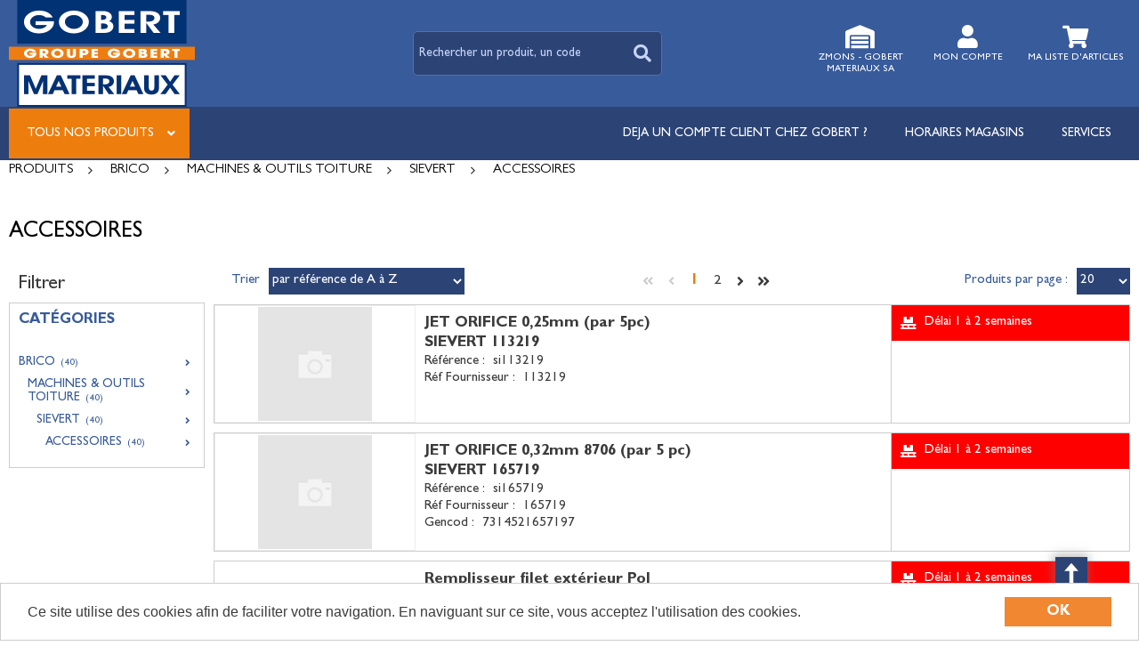

--- FILE ---
content_type: text/html; charset=UTF-8
request_url: https://gobert.groupegobert.com/categorie/accessoires-p_003_03_03
body_size: 15251
content:
<!DOCTYPE html>
<html  lang="fr" dir="ltr" prefix="content: http://purl.org/rss/1.0/modules/content/  dc: http://purl.org/dc/terms/  foaf: http://xmlns.com/foaf/0.1/  og: http://ogp.me/ns#  rdfs: http://www.w3.org/2000/01/rdf-schema#  schema: http://schema.org/  sioc: http://rdfs.org/sioc/ns#  sioct: http://rdfs.org/sioc/types#  skos: http://www.w3.org/2004/02/skos/core#  xsd: http://www.w3.org/2001/XMLSchema# ">
<head>
  <meta charset="utf-8" />
<style>/* @see https://github.com/aFarkas/lazysizes#broken-image-symbol */.js img.lazyload:not([src]) { visibility: hidden; }/* @see https://github.com/aFarkas/lazysizes#automatically-setting-the-sizes-attribute */.js img.lazyloaded[data-sizes=auto] { display: block; width: 100%; }</style>
<meta name="MobileOptimized" content="width" />
<meta name="HandheldFriendly" content="true" />
<meta name="viewport" content="width=device-width, initial-scale=1.0" />
<link rel="next" href="https://gobert.groupegobert.com/categorie/brico/machines-a-outils-toiture/sievert/accessoires-p_003_03_03-page2" />
<link rel="canonical" href="https://gobert.groupegobert.com/categorie/brico/machines-a-outils-toiture/sievert/accessoires-p_003_03_03" />
<meta name="title" content="ACCESSOIRES" />
<meta name="description" content="ACCESSOIRES" />
<meta name="robots" content="index,follow" />
<link rel="shortcut icon" href="/themes/custom/oec_custom/gobert_front/img/favicon.png" type="image/png" />

  <title>ACCESSOIRES | Open e-commerce</title>
  <meta name="viewport" content="width=device-width, height=device-height, initial-scale=1.0, minimum-scale=1.0, shrink-to-fit=no">
  <meta http-equiv="X-UA-Compatible" content="IE=edge"/><link rel="stylesheet" media="all" href="/ressources/drupal/files/css/css_XIanG8xhcrluI1AucW_mHTAuY84KcR0X4gppAHKYF9Q.css" />
<link rel="stylesheet" media="all" href="/ressources/drupal/files/css/css_p137zHcyyGqkdZxDli_8Kj1ZI99yUCy8VhbpjpPck3Y.css" />
<link rel="stylesheet" media="print" href="/ressources/drupal/files/css/css_cqEfAtMPqMmKOnK5w_wft_FiAuGLUvxvp_ydtxT1h2c.css" />
<link rel="stylesheet" media="all" href="/ressources/drupal/files/css/css_XhIy_L4SOl493nR6bwJue7dNU-m3pqyvL19NfINHeOQ.css" />

  
<!--[if lte IE 8]>
<script src="/ressources/drupal/files/js/js_VtafjXmRvoUgAzqzYTA3Wrjkx9wcWhjP0G4ZnnqRamA.js"></script>
<![endif]-->

</head><body role="document" class="user-logged-out page--module categorie">
  <a href="#main-content" class="visually-hidden focusable">Aller au contenu principal</a>
  
    <div class="dialog-off-canvas-main-canvas" data-off-canvas-main-canvas>
    <div id="app">
  <div class="layout-container" id="oecContent">
          <header class="header-site">                          <div class="header">
            <div class="content flex-fJbetween-fAcenter">
                                <div class="logo" role="banner">
                    <a href="/" title="Accueil Open e-commerce" rel="home" class="flex-fJstart-fAcenter retourAccueil">
              <img src="/themes/custom/oec_custom/gobert_front/img/logo.png" alt="Logo Open e-commerce"/>
        <span class="titre">Open e-commerce</span>
        <span class="slogan"></span>
      </a>      </div>
<div id="block_recherche">
              <the-search inline-template :trigger-recherche="3">
    <div>
      <form class="openweb-recherche-form blockForm" data-drupal-selector="openweb-recherche-form" action="/recherche" method="GET" id="openweb-recherche-form" accept-charset="UTF-8">
  <div class="recherche flex-fJstart-fAcenter">
    <div class="js-form-item form-item js-form-type-search form-item-query js-form-item-query form-no-label">
          <input title="Saisissez ce que vous voulez rechercher" autofocus="true" data-name="main-search" spellcheck="false" data-drupal-selector="edit-query" :value="searchToken" @input="evt=&gt;searchToken=evt.target.value" v-on:keyup="openModal()" type="search" id="edit-query" name="query" size="60" maxlength="60" placeholder="Rechercher un produit, un code EAN..." class="form-search required inputText" required="required" aria-required="true" />

        </div>
  <input autocomplete="off" data-drupal-selector="form-sofg9sa5hnudpck7h1i8ux2l-hwpkk-hyvyppwthlim" type="hidden" name="form_build_id" value="form-sofG9SA5hNUdPCK7h1i8uX2l_HWPKK_hyVyppwtHLiM" />
  <input data-drupal-selector="edit-openweb-recherche-form" type="hidden" name="form_id" value="openweb_recherche_form" />
<div data-drupal-selector="edit-actions" class="form-actions js-form-wrapper form-wrapper" id="edit-actions">  <button class="icon-search button js-form-submit form-submit" data-drupal-selector="edit-submit" type="submit" id="edit-submit" name="op" value=""><span>Saisissez votre recherche</span></button>
</div>

</div>

</form>

      <div class="modal_recherche__container">
        <the-search-modal
          v-bind:search-token="searchToken"
          v-bind:show-modal="showModal"
          v-bind:labels="{&quot;placeholderSearch&quot;:&quot;Rechercher un produit, un code EAN...&quot;,&quot;titleSearch&quot;:&quot;Saisissez ce que vous voulez rechercher&quot;,&quot;buttonSearch&quot;:&quot;&lt;span&gt;Saisissez votre recherche&lt;\/span&gt;&quot;,&quot;labelSearch&quot;:&quot; &quot;,&quot;resultLink&quot;:&quot;Voir tous les r\u00e9sultats&quot;,&quot;productTitle&quot;:&quot;PRODUITS&quot;,&quot;categoryTitle&quot;:&quot;CATEGORIES&quot;,&quot;refLibelle&quot;:&quot;R\u00e9f\u00e9rence : &quot;,&quot;stockLibelle&quot;:&quot;Stock : : &quot;,&quot;variantLibelle&quot;:&quot;Cet article existe en plusieurs variantes&quot;,&quot;declinaisonLibelle&quot;:&quot;Cet article existe en plusieurs variantes&quot;,&quot;imageDefault&quot;:&quot;&lt;img src=\&quot;\/themes\/custom\/openweb_front\/img\/defaut_liste.jpg\t\&quot; alt=\&quot;Visuel \u00e0 venir\&quot; title=\&quot;Visuel \u00e0 venir\&quot; \/&gt;&quot;}"
          v-bind:param-array='{&quot;recherche_assistee&quot;:1,&quot;recherche_assistee_nb_char&quot;:&quot;3&quot;,&quot;SHOW_CODE_ARTICLE&quot;:true,&quot;SHOW_STOCK&quot;:&quot;picto&quot;}'
          v-bind:libelle-stock='{&quot;indisponible&quot;:&quot;D\u00e9lai 1 \u00e0 2 semaines&quot;,&quot;enstock&quot;:&quot;En stock&quot;,&quot;quantitelimitee&quot;:&quot;Quantit\u00e9 limit\u00e9e&quot;,&quot;surcommande&quot;:&quot;Sur commande uniquement&quot;}'
          v-if="showModal"
          @close="closeModal()"
        />
      </div>
    </div>
  </the-search>
</div>
  <div id="div_agence" class="divBloc">
      <div class="bloc flex-col-fJcenter-fAcenter icon-arrow-down blocOn">
      <span class="pixel_32 icon-home"></span>
              <p>ZMONS - GOBERT MATERIAUX SA</p>
          </div>
    <div class="blocDetail" id="bloc_agence" style="display: none">
      <span class="icon-cross"></span>
      <p class="txtcenter">
              Magasin :
        <b>Avenue de la Sapinette, 1          <br/>Grand Large - Port de Mons                                          <br/>7000 MONS        </b>
                      <br/><a href="tel:065/39.55.10" title="Télephone">
            <b>065/39.55.10</b></a>                                </p>
              <form class="grid-flex" name="formAgence"
              action="/choixAgence" method="POST">
          <p class="txtcenter">
            <label class="selectIcon icon-home" for="choixAgence">
              <select id="choixAgence" name="codeAgence"
                      onChange="javascript:document.forms[&#039;formAgence&#039;].submit();">
                                  <option
                    value="02">02 GHLIN - GOBERT MATERIAUX SA</option>
                                  <option
                    value="03">03 SOIGNIES - GOBERT MATERIAUX SA</option>
                                  <option
                    value="04">04 ROUCOURT - GOBERT MATERIAUX SA</option>
                                  <option
                    value="05">05 STREPY - GOBERT MATERIAUX SA</option>
                                  <option
                    value="06">06 NIVELLES - GOBERT MATERIAUX SA</option>
                                  <option
                    value="07">07 ANDERLECHT - GOBERT MATERIAUX SA</option>
                                  <option
                    value="08">08 TUBIZE - GOBERT MATERIAUX SA</option>
                                  <option
                    value="09">09 COLFONTAINE - GOBERT MATERIAUX SA</option>
                                  <option
                    value="11">11 MONTIGNIES - GOBERT MATERIAUX SA</option>
                                  <option
                    value="12">12 NOVILLE - GOBERT MATERIAUX SA</option>
                                  <option
                    value="13">13 WEGNEZ - GOBERT MATERIAUX SA</option>
                                  <option
                    value="14">14 NALINNES - GOBERT MATERIAUX SA</option>
                                  <option
                    value="15">15 ATH - GOBERT MATERIAUX SA</option>
                                  <option
                    value="16">16 PECQ - GOBERT MATERIAUX SA</option>
                                  <option
                    value="17">17 WAREMME - GOBERT MATERIAUX SA</option>
                                  <option
                    value="18">18 ANDENNE - GOBERT MATERIAUX SA</option>
                                  <option
                    value="01" selected="selected">ZMONS - GOBERT MATERIAUX SA</option>
                              </select><span class="flex-fJcenter-fAcenter icon-arrowdown"></span>
            </label>
          </p>
          <input type="hidden" name="actionForm" value="1"/>
                      <input name="urlFrom" type="hidden" value="https://gobert.groupegobert.com/categorie/p_003_03_03"/>
                  </form>
          </div>
  </div>

  <div id="div_connexion" class="divBloc">
    <div class="bloc flex-col-fJcenter-fAcenter icon-arrow-down blocOff" id="connexion">
      <span class="pixel_32 icon-profile"></span>
      <p>MON COMPTE</p>
    </div>
    <div class="blocDetail" id="bloc_connexion" style="display: none">
      <span class="icon-cross"></span>
      <form class="openweb-user-login-form blockForm" data-drupal-selector="openweb-user-login-form" action="/categorie/p_003_03_03?destination=/categorie/p_003_03_03" method="post" id="openweb-user-login-form" accept-charset="UTF-8">
  <div class="js-form-item form-item inputTextbox js-form-type-textfield form-item-name js-form-item-name">
      <label for="edit-name" class="js-form-required form-required">Identifiant</label>
          <input autocorrect="none" autocapitalize="none" spellcheck="false" class="identification form-text required inputText" data-drupal-selector="edit-name" type="text" id="edit-name" name="name" value="" size="15" maxlength="60" placeholder="Identifiant" required="required" aria-required="true" />

        </div>
<div class="js-form-item form-item js-form-type-password form-item-pass js-form-item-pass">
      <label for="edit-pass" class="js-form-required form-required">Mot de passe</label>
          <input class="identification form-text required" data-drupal-selector="edit-pass" type="password" id="edit-pass" name="pass" size="15" maxlength="128" placeholder="Mot de passe" required="required" aria-required="true" />

        </div>
  <input autocomplete="off" data-drupal-selector="form-hi-quosy8mdshnjoezpkn104wbge2xdabfkuattesac" type="hidden" name="form_build_id" value="form-HI-qUosY8mdShnjoEZpKn104wbGE2xdABfkUAttEsac" />
  <input data-drupal-selector="edit-openweb-user-login-form" type="hidden" name="form_id" value="openweb_user_login_form" />
<div data-drupal-selector="edit-actions" class="form-actions js-form-wrapper form-wrapper" id="edit-actions">      <button class="buttonIcon icon-login button js-form-submit form-submit" data-drupal-selector="edit-submit" type="submit" id="edit-submit" name="op" value="">Se connecter</button>
  </div>

</form>
<ul><li><a href="/user/password" title="Envoyer les instructions de réinitialisation par courriel." class="txtright">Mot de passe oublié ?</a></li></ul>
          </div>
  </div>


  <div id="div_panier" class="divBloc" xmlns="http://www.w3.org/1999/html">  <div class="bloc flex-col-fJcenter-fAcenter icon-arrow-down blocOff" id="selection_panier">
    <span class="pixel_32 icon-caddie"></span>    <p class="flex-col-fJbetween-fAcenter">
      <span class="caddyName">Ma liste d'articles</span></p>
  </div>
  <div class="blocDetail" id="bloc_panier" style="display: none">
    <span class="icon-cross"></span>
    <div class="flex-fJbetween-fAcenter">
              <span class="labelIcon"><span class="icon-caddie"></span></span>
                      </div>
    <div id="bloc_panierSelection" class="flex-col" style="display: none">
          </div>
    <div id="bloc_panierDetail" class="flex-col">
              <p class="noArticlePanier">Aucun article dans votre panier</p>
                        <form name="formPanier-" action="/openweb/redirect/produit_panier_ajoute"
            method="POST">
        <input type="hidden" name="valider" value="false"/>
        <input type="hidden" name="idPanier" value=""/>
        <div class="menu_liens flex-fJbetween-fAcenter">
          <a href="/panier" class="buttonIcon icon-caddie">Consulter</a>
                  </div>
      </form>
    </div>
  </div>
</div>



            </div>
          </div>
                          <div id="navigation">
            <div class="icon-nav flex-fJcenter-fAcenter" id="menuIcon"></div>
            <div id="menuNav">
              <nav id="menu">
                <div class="content flex-fJbetween-fAcenter" id="menuContent">
                                <div id="menuPLV" class="survol menuVT">
      <a id="show_catalogMenu"       class="flex-fJcenter-fAcenter navSite navSiteActive">Tous nos produits</a>
        <the-menu-categories inline-template
      v-bind:activites="[&quot;A&quot;,&quot;B&quot;,&quot;C&quot;,&quot;D&quot;,&quot;E&quot;,&quot;F&quot;,&quot;G&quot;,&quot;H&quot;,&quot;I&quot;,&quot;P&quot;,&quot;W&quot;]"
      v-bind:first-code="'A'"
      v-bind:current-code="'P'"
      v-bind:xml-data-version="4211"
      v-bind:cache-key="'037572ed406fb8e29267533ac563fe2f'"
      v-bind:niveau-max="2"
      v-bind:plv-casse="'maj'"
      v-bind:plv-affichage="'VT'"
      v-bind:plv-ouverture="'survol'">
      <div id="catalogMenu" :class="'catalogMenu' + plvAffichage" v-show="plvAffichage == 'HZ'">
        <div :class="plvAffichage == 'HZ' ? 'flex-col-fJstart-fAstart' : 'flex-fJstart-fAstretch'">
          <span v-if="plvOuverture == 'clic' && plvAffichage == 'VT'" class="icon-cross pixel_32"
                v-on:click="toggle(plvAffichage)"></span>
          <div class="menuProduit_categories" :class="plvAffichage == 'HZ' ? 'flex-fJbetween-fAcenter' : ''">
                                                                <a  class="menu icon-arrow-right flex-fJstart-fAcenter" href="/categorie/gros-oeuvre-a"
                                                v-on:mouseover="loadSubMenu($event)" id="js_A"
                                :class="{ menuHover: this.activite === 'A' }"                title="GROS OEUVRE"><span>GROS OEUVRE </span>
              </a>
                                        <a  class="menu icon-arrow-right flex-fJstart-fAcenter" href="/categorie/plafonnage-enduits-exterieurs-b"
                                                v-on:mouseover="loadSubMenu($event)" id="js_B"
                                :class="{ menuHover: this.activite === 'B' }"                title="PLAFONNAGE - ENDUITS EXTERIEURS"><span>PLAFONNAGE - ENDUITS EXTERIEURS </span>
              </a>
                                        <a  class="menu icon-arrow-right flex-fJstart-fAcenter" href="/categorie/isolation-c"
                                                v-on:mouseover="loadSubMenu($event)" id="js_C"
                                :class="{ menuHover: this.activite === 'C' }"                title="ISOLATION"><span>ISOLATION </span>
              </a>
                                        <a  class="menu icon-arrow-right flex-fJstart-fAcenter" href="/categorie/bois-a-panneaux-d"
                                                v-on:mouseover="loadSubMenu($event)" id="js_D"
                                :class="{ menuHover: this.activite === 'D' }"                title="BOIS &amp; PANNEAUX"><span>BOIS &amp; PANNEAUX </span>
              </a>
                                        <a  class="menu icon-arrow-right flex-fJstart-fAcenter" href="/categorie/toiture-a-element-facade-e"
                                                v-on:mouseover="loadSubMenu($event)" id="js_E"
                                :class="{ menuHover: this.activite === 'E' }"                title="TOITURE &amp; ELEMENT FACADE"><span>TOITURE &amp; ELEMENT FACADE </span>
              </a>
                                        <a  class="menu icon-arrow-right flex-fJstart-fAcenter" href="/categorie/assainissement-f"
                                                v-on:mouseover="loadSubMenu($event)" id="js_F"
                                :class="{ menuHover: this.activite === 'F' }"                title="ASSAINISSEMENT"><span>ASSAINISSEMENT </span>
              </a>
                                        <a  class="menu icon-arrow-right flex-fJstart-fAcenter" href="/categorie/amenagement-exterieur-g"
                                                v-on:mouseover="loadSubMenu($event)" id="js_G"
                                :class="{ menuHover: this.activite === 'G' }"                title="AMENAGEMENT EXTERIEUR"><span>AMENAGEMENT EXTERIEUR </span>
              </a>
                                        <a  class="menu icon-arrow-right flex-fJstart-fAcenter" href="/categorie/amenagement-interieur-h"
                                                v-on:mouseover="loadSubMenu($event)" id="js_H"
                                :class="{ menuHover: this.activite === 'H' }"                title="AMENAGEMENT INTERIEUR"><span>AMENAGEMENT INTERIEUR </span>
              </a>
                                        <a  class="menu icon-arrow-right flex-fJstart-fAcenter" href="/categorie/faconnage-i"
                                                v-on:mouseover="loadSubMenu($event)" id="js_I"
                                :class="{ menuHover: this.activite === 'I' }"                title="FACONNAGE"><span>FACONNAGE </span>
              </a>
                                        <a  class="menu icon-arrow-right flex-fJstart-fAcenter menuActive" href="/categorie/brico-p"
                                                v-on:mouseover="loadSubMenu($event)" id="js_P"
                                :class="{ menuHover: this.activite === 'P' }"                title="BRICO"><span>BRICO </span>
              </a>
                                        <a  class="menu icon-arrow-right flex-fJstart-fAcenter" href="/categorie/loc-caut-mat-pal-w"
                                                v-on:mouseover="loadSubMenu($event)" id="js_W"
                                :class="{ menuHover: this.activite === 'W' }"                title="LOC/CAUT MAT- PAL"><span>LOC/CAUT MAT- PAL </span>
              </a>
                      </div>
                      <div v-if="menus" class="menuProduit_activites"
                 :class="{'withImage' : menus.data.OPTIONS.SHOW_IMAGE_MENU && menus.data.OPTIONS.IMAGE != ''}">
              <img v-if="menus.data.OPTIONS.SHOW_IMAGE_MENU && menus.data.OPTIONS.IMAGE != ''" :src="menus.data.OPTIONS.IMAGE"/>
              <div v-if="menus.data.PLAN_VENTE" :key="menus.activite" class="menuProduit_activite"
                   :class="{ 'content' : (plvAffichage == 'HZ') }">
                <span v-if="plvOuverture == 'clic' && plvAffichage == 'HZ'" class="icon-cross pixel_32"
                      v-on:click="toggle(plvAffichage)"></span>
                <div v-for="child in menus.data.PLAN_VENTE" class="menuProduit_famille_container" :class="'plv_' + child.CODE">
                  <p class="menuProduit_famille_titre"
                     :class="{'withPicto' : child.OPTIONS.SHOW_PICTO_MENU && child.OPTIONS.PICTO != ''}">
                    <a class="menu_niv2" :href="child.LIEN"
                       :title="getLibelleCasse(child.LIBELLE,plvCasse)">
                      <img v-if="child.OPTIONS.SHOW_PICTO_MENU && child.OPTIONS.PICTO != ''" :src="child.OPTIONS.PICTO"/>
                      <span v-html="getLibelleCasse(child.LIBELLE,plvCasse)"></span></a>
                  </p>
                  <div class="menuProduit_famille"
                       v-if="niveauMax > 1 && child.PLAN_VENTE && child.PLAN_VENTE.length > 0">
                    <template v-for="subChild in child.PLAN_VENTE">
                      <p><a class="menu_niv3" :href="subChild.LIEN"
                            :title="getLibelleCasse(subChild.LIBELLE,plvCasse)"
                            v-html="getLibelleCasse(subChild.LIBELLE,plvCasse)"></a></p>
                      <div class="menuProduit_ssfamille"
                           v-if="niveauMax > 2 && subChild.PLAN_VENTE && subChild.PLAN_VENTE.length > 0">
                        <template v-for="subSubChild in subChild.PLAN_VENTE">
                          <p><a class="menu_niv4" :href="subSubChild.LIEN"
                                :title="getLibelleCasse(subSubChild.LIBELLE,plvCasse)"
                                v-html="getLibelleCasse(subSubChild.LIBELLE,plvCasse)"></a></p>
                          <div class="menuProduit_ssfamille"
                               v-if="niveauMax > 3 && subSubChild.PLAN_VENTE && subSubChild.PLAN_VENTE.length > 0">
                            <template v-for="subsubSubChild in subSubChild.PLAN_VENTE">
                              <p><a class="menu_niv5" :href="subSubSubChild.LIEN"
                                    :title="getLibelleCasse(subSubSubChild.LIBELLE,plvCasse)"
                                    v-html="getLibelleCasse(subSubSubChild.LIBELLE,plvCasse)"></a></p>
                              <div class="menuProduit_ssfamille"
                                   v-if="niveauMax > 4 && subSubSubChild.PLAN_VENTE && subSubSubChild.PLAN_VENTE.length > 0">
                                <template v-for="subsubSubSubChild in subSubSubChild.PLAN_VENTE">
                                  <p><a class="menu_niv6" :href="subsubSubSubChild.LIEN"
                                        :title="getLibelleCasse(subsubSubSubChild.LIBELLE,plvCasse)"
                                        v-html="getLibelleCasse(subsubSubSubChild.LIBELLE,plvCasse)"></a></p>
                                </template>
                              </div>
                            </template>
                          </div>
                        </template>
                      </div>
                    </template>
                  </div>
                </div>
              </div>
            </div>
            <div v-else-if="fetching" class="menuProduit_activites">
              <div class="menuProduit_empty">Chargement...</div>
            </div>
            <div v-else class="menuProduit_activites">
              <div class="menuProduit_empty">Aucune catégorie disponible</div>
            </div>
                  </div>
      </div>
    </the-menu-categories>
  </div>


  <div id="block-gobert-front-main-menu" class="flex-fJstart-fAcenter mainMenu menu-main">
                      
              <a href="https://www.groupegobert.com/catalogue-en-ligne/" class="menu navSite flex-fJcenter-fAcenter"
           title="Déjà client Gobert Matériaux ? Cliquez ici et complétez le formulaire. Vous recevrez un Login et un Mot de passe dans les 48h ouvrables afin de bénéficier de votre tarif et conditions particulières."           target="_blank" >DEJA UN COMPTE CLIENT CHEZ GOBERT ?</a>
                                  
              <a href="https://www.groupegobert.com/magasins/" class="menu navSite flex-fJcenter-fAcenter"
                     target="_blank" >Horaires magasins</a>
                                  
              <a href="https://www.groupegobert.com/services/" class="menu navSite flex-fJcenter-fAcenter"
                     target="_blank" >Services</a>
                        
</div>


                </div>
                              </nav>
            </div>
          </div>
                <div id="modalMobile" class="flex-fJcenter-fAcenter"
             style="display: none"></div>
      </header>
    
    <a id="main-content" tabindex="-1"></a>    <main>
          <div data-drupal-messages-fallback class="hidden"></div><div id="catalogContent">  <script type="application/ld+json">{"@context":"http://schema.org","@type":"BreadcrumbList","itemListElement":[{"@type":"ListItem","position":1,"name":"Produits","item":"https://gobert.groupegobert.com"},{"@type":"ListItem","position":2,"name":"BRICO","item":"https://gobert.groupegobert.com/categorie/brico-p"},{"@type":"ListItem","position":3,"name":"MACHINES & OUTILS TOITURE","item":"https://gobert.groupegobert.com/categorie/brico/machines-a-outils-toiture-p_003"},{"@type":"ListItem","position":4,"name":"SIEVERT","item":"https://gobert.groupegobert.com/categorie/brico/machines-a-outils-toiture/sievert-p_003_03"},{"@type":"ListItem","position":5,"name":"ACCESSOIRES","item":"https://gobert.groupegobert.com/categorie/brico/machines-a-outils-toiture/sievert/accessoires-p_003_03_03"}]}</script>      <p id="parentLink"><a href="/categorie/brico/machines-a-outils-toiture/sievert-p_003_03" class="flex-fJcenter-fAcenter icon-arrow2-left"><span>SIEVERT</span></a></p>
<nav class="breadcrumb" role="navigation" aria-labelledby="system-breadcrumb">
  <div class="content">
    <a href="https://gobert.groupegobert.com/" title="PRODUITS"><span>PRODUITS</span></a>
                          <a href="/categorie/brico-p" title="BRICO"><span>BRICO</span></a>                      <a href="/categorie/brico/machines-a-outils-toiture-p_003" title="MACHINES &amp;amp; OUTILS TOITURE"><span>MACHINES &amp; OUTILS TOITURE</span></a>                      <a href="/categorie/brico/machines-a-outils-toiture/sievert-p_003_03" title="SIEVERT"><span>SIEVERT</span></a>                      <span title="ACCESSOIRES">ACCESSOIRES</span>
                        </div>
</nav>

        <div class="categoryEntete">
        <div class="catalogTitle">
          <div class="pageTitle">
  <div class="content flex-fJbetween-fAcenter">
    <h1>ACCESSOIRES</h1>          </div>
</div>

    </div>
                  </div>

              <div class="content flex-fJbetween" id="listeProduits">
      <form name="formFilter" method="GET" action="/categorie/p_003_03_03">  <input type="hidden" name="FamNeg" value="P_003_03_03"/>
      <input type="hidden" name="" value="CODEARTICLE_ASC" />
  <div class="catalogFacet">
    <div class="flex-fJbetween-fAcenter catalogFacetTitle">
    <p class="title_h3">Filtrer</p>
        </div>
    <div class="facetForm flex-col">
                                        <fieldset class="plv">
  <legend>Catégories</legend>
  <div>
    <ul class="filter_plv filter_codesFamilles flex-col">
                    <li>
        <ul>
        <li class="icon-arrow-right niv_1 plv_P selected"> <label class="menu_filter" id="codesFamilles-P">  <input type="radio" name="filter_codesFamilles[]" value="P"/><span class="uppercase" title="BRICO">BRICO <small>(40)</small></span></label></li>        <li class="icon-arrow-right niv_2 plv_P_003 selected"> <label class="menu_filter" id="codesFamilles-P_003">  <input type="radio" name="filter_codesFamilles[]" value="P_003"/><span class="uppercase" title="MACHINES &amp; OUTILS TOITURE">MACHINES & OUTILS TOITURE <small>(40)</small></span></label></li>        <li class="icon-arrow-right niv_3 plv_P_003_03 selected"> <label class="menu_filter" id="codesFamilles-P_003_03">  <input type="radio" name="filter_codesFamilles[]" value="P_003_03"/><span class="uppercase" title="SIEVERT">SIEVERT <small>(40)</small></span></label></li>        <li class="icon-arrow-right niv_4 plv_P_003_03_03 selected"> <label class="menu_filter" id="codesFamilles-P_003_03_03">  <input type="radio" name="filter_codesFamilles[]" value="P_003_03_03" checked="checked"/><span class="uppercase" title="ACCESSOIRES">ACCESSOIRES <small>(40)</small></span></label></li>        </ul>
      </li>
            </ul>
      </div>
</fieldset>


                                                                                                                </div>
  </div>
</form>

  <div class="catalogDetail">
        <div class="productsFilter flex-fJbetween-fAcenter">
      <div class="flex-fJbetween-fAcenter" id="facetIcon">
      <span class="flex-fJbetween-fAcenter"><span class="icon-filter"></span></span>
      <label>Affinez</label>
    </div>
    <div class="productsSorting">
      <form name="formTri" action="/categorie/p_003_03_03">
      <div class="flex-fJbetween-fAcenter">
        <label for="js_productsSorting"> Trier</label>
        <select name="sort" id="js_productsSorting">
                      <option value="PERTINENCE_ASC">par pertinence</option>
                      <option value="DESIGNATION_ASC">par libellé de A à Z</option>
                      <option value="DESIGNATION_DESC">par libellé de Z à A</option>
                      <option value="TARIF_ASC">du moins cher au plus cher</option>
                      <option value="TARIF_DESC">du plus cher au moins cher</option>
                      <option value="CODEARTICLE_ASC" selected="selected">par référence de A à Z</option>
                      <option value="CODEARTICLE_DESC">par référence de Z à A</option>
                  </select>
              </div>
    </form>
    </div>
        <div class="productsPaging flex-fJcenter-fAcenter">
          <span class="icon-doublearrow-left"></span>
              <span class="icon-arrow-left"></span>
                                <span class="pixel_number current">1</span>
                                <a class="pixel_number" href="/categorie/brico/machines-a-outils-toiture/sievert/accessoires-p_003_03_03-page2">2</a>
                            <a class="icon-arrow-right" href="/categorie/brico/machines-a-outils-toiture/sievert/accessoires-p_003_03_03-page2"></a>
              <a class="icon-doublearrow-right" href="/categorie/brico/machines-a-outils-toiture/sievert/accessoires-p_003_03_03-page2"></a>
      </div>

    <div class="flex-fJbetween-fAcenter productsPerPage" id="nbParPage">
    <label for="js_preferenceNbLignes">Produits par page :</label>
    <select name="preferenceNbLignes" id="js_preferenceNbLignes">
              <option           value="10">10</option>
              <option  selected=selected          value="20">20</option>
              <option           value="50">50</option>
          </select>
  </div>
  </div>

    <div class="productsList">
      <form name="" action="" method="POST"
            enctype="multipart/form-data">
                              <article class="catalogArticle flex-fJbetween" data-link="https://gobert.groupegobert.com/produit/jet-orifice-0-25mm-par-5pc-c2kxMTMyMTk=" title="Voir le détail">
  <div class="ligneArticle_image flex-col-fJcenter-fAcenter">
          <span class="flex-fJcenter-fAcenter mainImage">
    <img src="/themes/custom/openweb_front/img/defaut_liste.jpg	" alt="Visuel à venir" title="Visuel à venir" />
      </span>

  </div>
  <div class="ligneArticle_detail flex-fJbetween-fAstart">
        <div class="produitDescriptif">
          <a class="title" href="https://gobert.groupegobert.com/produit/jet-orifice-0-25mm-par-5pc-c2kxMTMyMTk="><h2>                                                <span class="ligneArticle_desi1"> JET ORIFICE 0,25mm (par 5pc) </span>                                        <span class="ligneArticle_desi2"><br/> SIEVERT 113219 </span>            
    </h2></a>
                                      <p class="optionText produitCaracteristique">
    <span class="infoTitre">Référence : </span>    <span class="infoDetail">si113219</span>
</p>
                                  <p class="optionText produitCaracteristique">
    <span class="infoTitre">Réf fournisseur : </span>    <span class="infoDetail">113219</span>
</p>
          
    </div>

      </div>
    <div class="ligneArticle_tarif flex-col-fJbetween-fAstretch">
                          <div class="produitStock">
                <div class="blocStock">
              <p class="updateStock stock_indisponible flex-col-fJbetween-fAstretch"><span class="libelleStock">Délai 1 à 2 semaines</span><span class="pictoStock flex-fJstart-fAcenter" title='Délai 1 à 2 semaines'>
        <span></span><span></span><span></span>
      </span>
      </p>      </div>
  
                    
      </div>
          </div>
</article>

                      <article class="catalogArticle flex-fJbetween" data-link="https://gobert.groupegobert.com/produit/jet-orifice-0-32mm-8706-par-5-pc-c2kxNjU3MTk=" title="Voir le détail">
  <div class="ligneArticle_image flex-col-fJcenter-fAcenter">
          <span class="flex-fJcenter-fAcenter mainImage">
    <img src="/themes/custom/openweb_front/img/defaut_liste.jpg	" alt="Visuel à venir" title="Visuel à venir" />
      </span>

  </div>
  <div class="ligneArticle_detail flex-fJbetween-fAstart">
        <div class="produitDescriptif">
          <a class="title" href="https://gobert.groupegobert.com/produit/jet-orifice-0-32mm-8706-par-5-pc-c2kxNjU3MTk="><h2>                                                <span class="ligneArticle_desi1"> JET ORIFICE 0,32mm 8706 (par 5 pc) </span>                                        <span class="ligneArticle_desi2"><br/> SIEVERT 165719 </span>            
    </h2></a>
                                      <p class="optionText produitCaracteristique">
    <span class="infoTitre">Référence : </span>    <span class="infoDetail">si165719</span>
</p>
                                  <p class="optionText produitCaracteristique">
    <span class="infoTitre">Réf fournisseur : </span>    <span class="infoDetail">165719</span>
</p>
                                  <p class="optionText produitCaracteristique">
    <span class="infoTitre">Gencod : </span>    <span class="infoDetail">7314521657197</span>
</p>
          
    </div>

      </div>
    <div class="ligneArticle_tarif flex-col-fJbetween-fAstretch">
                          <div class="produitStock">
                <div class="blocStock">
              <p class="updateStock stock_indisponible flex-col-fJbetween-fAstretch"><span class="libelleStock">Délai 1 à 2 semaines</span><span class="pictoStock flex-fJstart-fAcenter" title='Délai 1 à 2 semaines'>
        <span></span><span></span><span></span>
      </span>
      </p>      </div>
  
                    
      </div>
          </div>
</article>

                      <article class="catalogArticle flex-fJbetween" data-link="https://gobert.groupegobert.com/produit/remplisseur-filet-exterieur-pol-c2kyMDM5MDI=" title="Voir le détail">
  <div class="ligneArticle_image flex-col-fJcenter-fAcenter">
                                        <span class="js_articleLink mainImage flex-fJcenter-fAcenter showZoom"
          data-image="/ressources/images/articles/Zoom/SIEVERT 203902.jpg" data-libel="Remplisseur filet extérieur Pol SIEVERT 203902    (bout. sans robinet)" data-titre="Remplisseur filet extérieur Pol SIEVERT 203902    (bout. sans robinet)"
          data-fermer='<span class="icon-cross pixel_16"></span>'>
      <img src="" data-src="/ressources/images/articles/Miniatures/SIEVERT 203902.jpg" rel="preload" class="lazyload"
           alt="Remplisseur filet extérieur Pol SIEVERT 203902    (bout. sans robinet)" title="Remplisseur filet extérieur Pol SIEVERT 203902    (bout. sans robinet)"  />
          </span>
  <div class="js_articleLink pictosLinks flex-wrap-fJstart-fAcenter">
                  <span class="showZoom flex-fJcenter-fAcenter"
              data-image="/ressources/images/articles/Zoom/SIEVERT 203902.jpg"
              data-libel="Remplisseur filet extérieur Pol SIEVERT 203902    (bout. sans robinet)" data-titre="Remplisseur filet extérieur Pol SIEVERT 203902    (bout. sans robinet)"
              data-fermer='<span class="icon-cross pixel_16"></span>'>
                  <img src="/ressources/images/zoom-80px.png"
                alt="Zoom" title="Zoom" />
                </span>
            </div>

  </div>
  <div class="ligneArticle_detail flex-fJbetween-fAstart">
        <div class="produitDescriptif">
          <a class="title" href="https://gobert.groupegobert.com/produit/remplisseur-filet-exterieur-pol-c2kyMDM5MDI="><h2>                                                <span class="ligneArticle_desi1"> Remplisseur filet extérieur Pol </span>                                        <span class="ligneArticle_desi2"><br/> SIEVERT 203902    (bout. sans robinet) </span>            
    </h2></a>
                                      <p class="optionText produitCaracteristique">
    <span class="infoTitre">Référence : </span>    <span class="infoDetail">si203902</span>
</p>
                                  <p class="optionText produitCaracteristique">
    <span class="infoTitre">Réf fournisseur : </span>    <span class="infoDetail">203902</span>
</p>
                                  <p class="optionText produitCaracteristique">
    <span class="infoTitre">Gencod : </span>    <span class="infoDetail">7314522039022</span>
</p>
          
    </div>

      </div>
    <div class="ligneArticle_tarif flex-col-fJbetween-fAstretch">
                          <div class="produitStock">
                <div class="blocStock">
              <p class="updateStock stock_indisponible flex-col-fJbetween-fAstretch"><span class="libelleStock">Délai 1 à 2 semaines</span><span class="pictoStock flex-fJstart-fAcenter" title='Délai 1 à 2 semaines'>
        <span></span><span></span><span></span>
      </span>
      </p>      </div>
  
                    
      </div>
          </div>
</article>

                      <article class="catalogArticle flex-fJbetween" data-link="https://gobert.groupegobert.com/produit/remplisseur-filet-interieur-shell-c2kyMDQ0MDI=" title="Voir le détail">
  <div class="ligneArticle_image flex-col-fJcenter-fAcenter">
                                        <span class="js_articleLink mainImage flex-fJcenter-fAcenter showZoom"
          data-image="/ressources/images/articles/Zoom/SIEVERT 204402.jpg" data-libel="Remplisseur filet intérieur Shell SIEVERT 204402    (bout.sans robinet)" data-titre="Remplisseur filet intérieur Shell SIEVERT 204402    (bout.sans robinet)"
          data-fermer='<span class="icon-cross pixel_16"></span>'>
      <img src="" data-src="/ressources/images/articles/Miniatures/SIEVERT 204402.jpg" rel="preload" class="lazyload"
           alt="Remplisseur filet intérieur Shell SIEVERT 204402    (bout.sans robinet)" title="Remplisseur filet intérieur Shell SIEVERT 204402    (bout.sans robinet)"  />
          </span>
  <div class="js_articleLink pictosLinks flex-wrap-fJstart-fAcenter">
                  <span class="showZoom flex-fJcenter-fAcenter"
              data-image="/ressources/images/articles/Zoom/SIEVERT 204402.jpg"
              data-libel="Remplisseur filet intérieur Shell SIEVERT 204402    (bout.sans robinet)" data-titre="Remplisseur filet intérieur Shell SIEVERT 204402    (bout.sans robinet)"
              data-fermer='<span class="icon-cross pixel_16"></span>'>
                  <img src="/ressources/images/zoom-80px.png"
                alt="Zoom" title="Zoom" />
                </span>
            </div>

  </div>
  <div class="ligneArticle_detail flex-fJbetween-fAstart">
        <div class="produitDescriptif">
          <a class="title" href="https://gobert.groupegobert.com/produit/remplisseur-filet-interieur-shell-c2kyMDQ0MDI="><h2>                                                <span class="ligneArticle_desi1"> Remplisseur filet intérieur Shell </span>                                        <span class="ligneArticle_desi2"><br/> SIEVERT 204402    (bout.sans robinet) </span>            
    </h2></a>
                                      <p class="optionText produitCaracteristique">
    <span class="infoTitre">Référence : </span>    <span class="infoDetail">si204402</span>
</p>
                                  <p class="optionText produitCaracteristique">
    <span class="infoTitre">Réf fournisseur : </span>    <span class="infoDetail">204402</span>
</p>
                                  <p class="optionText produitCaracteristique">
    <span class="infoTitre">Gencod : </span>    <span class="infoDetail">7314522044026</span>
</p>
          
    </div>

      </div>
    <div class="ligneArticle_tarif flex-col-fJbetween-fAstretch">
                          <div class="produitStock">
                <div class="blocStock">
              <p class="updateStock stock_indisponible flex-col-fJbetween-fAstretch"><span class="libelleStock">Délai 1 à 2 semaines</span><span class="pictoStock flex-fJstart-fAcenter" title='Délai 1 à 2 semaines'>
        <span></span><span></span><span></span>
      </span>
      </p>      </div>
  
                    
      </div>
          </div>
</article>

                      <article class="catalogArticle flex-fJbetween" data-link="https://gobert.groupegobert.com/produit/bruleur-godet-o-50-mm-titanium-c2kyOTUwMDE=" title="Voir le détail">
  <div class="ligneArticle_image flex-col-fJcenter-fAcenter">
          <span class="flex-fJcenter-fAcenter mainImage">
    <img src="/themes/custom/openweb_front/img/defaut_liste.jpg	" alt="Visuel à venir" title="Visuel à venir" />
      </span>

  </div>
  <div class="ligneArticle_detail flex-fJbetween-fAstart">
        <div class="produitDescriptif">
          <a class="title" href="https://gobert.groupegobert.com/produit/bruleur-godet-o-50-mm-titanium-c2kyOTUwMDE="><h2>                                                <span class="ligneArticle_desi1"> Brûleur (godet) Ø 50 mm titanium </span>                                        <span class="ligneArticle_desi2"><br/> SIEVERT 295001 </span>            
    </h2></a>
                                      <p class="optionText produitCaracteristique">
    <span class="infoTitre">Référence : </span>    <span class="infoDetail">si295001</span>
</p>
                                  <p class="optionText produitCaracteristique">
    <span class="infoTitre">Réf fournisseur : </span>    <span class="infoDetail">295001</span>
</p>
                                  <p class="optionText produitCaracteristique">
    <span class="infoTitre">Gencod : </span>    <span class="infoDetail">7314522950013</span>
</p>
          
    </div>

      </div>
    <div class="ligneArticle_tarif flex-col-fJbetween-fAstretch">
                          <div class="produitStock">
                <div class="blocStock">
              <p class="updateStock stock_indisponible flex-col-fJbetween-fAstretch"><span class="libelleStock">Délai 1 à 2 semaines</span><span class="pictoStock flex-fJstart-fAcenter" title='Délai 1 à 2 semaines'>
        <span></span><span></span><span></span>
      </span>
      </p>      </div>
  
                    
      </div>
          </div>
</article>

                      <article class="catalogArticle flex-fJbetween" data-link="https://gobert.groupegobert.com/produit/bruleur-godet-o-34-mm-titanium-c2kyOTUxMDE=" title="Voir le détail">
  <div class="ligneArticle_image flex-col-fJcenter-fAcenter">
          <span class="flex-fJcenter-fAcenter mainImage">
    <img src="/themes/custom/openweb_front/img/defaut_liste.jpg	" alt="Visuel à venir" title="Visuel à venir" />
      </span>

  </div>
  <div class="ligneArticle_detail flex-fJbetween-fAstart">
        <div class="produitDescriptif">
          <a class="title" href="https://gobert.groupegobert.com/produit/bruleur-godet-o-34-mm-titanium-c2kyOTUxMDE="><h2>                                                <span class="ligneArticle_desi1"> Brûleur (godet) Ø 34 mm titanium </span>                                        <span class="ligneArticle_desi2"><br/> SIEVERT 295101 </span>            
    </h2></a>
                                      <p class="optionText produitCaracteristique">
    <span class="infoTitre">Référence : </span>    <span class="infoDetail">si295101</span>
</p>
                                  <p class="optionText produitCaracteristique">
    <span class="infoTitre">Réf fournisseur : </span>    <span class="infoDetail">295101</span>
</p>
                                  <p class="optionText produitCaracteristique">
    <span class="infoTitre">Gencod : </span>    <span class="infoDetail">7314522951010</span>
</p>
          
    </div>

      </div>
    <div class="ligneArticle_tarif flex-col-fJbetween-fAstretch">
                          <div class="produitStock">
                <div class="blocStock">
              <p class="updateStock stock_indisponible flex-col-fJbetween-fAstretch"><span class="libelleStock">Délai 1 à 2 semaines</span><span class="pictoStock flex-fJstart-fAcenter" title='Délai 1 à 2 semaines'>
        <span></span><span></span><span></span>
      </span>
      </p>      </div>
  
                    
      </div>
          </div>
</article>

                      <article class="catalogArticle flex-fJbetween" data-link="https://gobert.groupegobert.com/produit/bruleur-godet-o-60-mm-titanium-c2kyOTUzMDE=" title="Voir le détail">
  <div class="ligneArticle_image flex-col-fJcenter-fAcenter">
          <span class="flex-fJcenter-fAcenter mainImage">
    <img src="/themes/custom/openweb_front/img/defaut_liste.jpg	" alt="Visuel à venir" title="Visuel à venir" />
      </span>

  </div>
  <div class="ligneArticle_detail flex-fJbetween-fAstart">
        <div class="produitDescriptif">
          <a class="title" href="https://gobert.groupegobert.com/produit/bruleur-godet-o-60-mm-titanium-c2kyOTUzMDE="><h2>                                                <span class="ligneArticle_desi1"> Brûleur (godet) Ø 60 mm titanium </span>                                        <span class="ligneArticle_desi2"><br/> SIEVERT 295301 </span>            
    </h2></a>
                                      <p class="optionText produitCaracteristique">
    <span class="infoTitre">Référence : </span>    <span class="infoDetail">si295301</span>
</p>
                                  <p class="optionText produitCaracteristique">
    <span class="infoTitre">Réf fournisseur : </span>    <span class="infoDetail">295301</span>
</p>
                                  <p class="optionText produitCaracteristique">
    <span class="infoTitre">Gencod : </span>    <span class="infoDetail">7314522953014</span>
</p>
          
    </div>

      </div>
    <div class="ligneArticle_tarif flex-col-fJbetween-fAstretch">
                          <div class="produitStock">
                <div class="blocStock">
              <p class="updateStock stock_indisponible flex-col-fJbetween-fAstretch"><span class="libelleStock">Délai 1 à 2 semaines</span><span class="pictoStock flex-fJstart-fAcenter" title='Délai 1 à 2 semaines'>
        <span></span><span></span><span></span>
      </span>
      </p>      </div>
  
                    
      </div>
          </div>
</article>

                      <article class="catalogArticle flex-fJbetween" data-link="https://gobert.groupegobert.com/produit/valve-de-rupture-raccord-3-8-g-c2kzMDU0MDY=" title="Voir le détail">
  <div class="ligneArticle_image flex-col-fJcenter-fAcenter">
                                        <span class="js_articleLink mainImage flex-fJcenter-fAcenter showZoom"
          data-image="/ressources/images/articles/Zoom/SIEVERT 305406.jpg" data-libel="Valve de rupture raccord 3/8 G SIEVERT 305406" data-titre="Valve de rupture raccord 3/8 G SIEVERT 305406"
          data-fermer='<span class="icon-cross pixel_16"></span>'>
      <img src="" data-src="/ressources/images/articles/Miniatures/SIEVERT 305406.jpg" rel="preload" class="lazyload"
           alt="Valve de rupture raccord 3/8 G SIEVERT 305406" title="Valve de rupture raccord 3/8 G SIEVERT 305406"  />
          </span>
  <div class="js_articleLink pictosLinks flex-wrap-fJstart-fAcenter">
                  <span class="showZoom flex-fJcenter-fAcenter"
              data-image="/ressources/images/articles/Zoom/SIEVERT 305406.jpg"
              data-libel="Valve de rupture raccord 3/8 G SIEVERT 305406" data-titre="Valve de rupture raccord 3/8 G SIEVERT 305406"
              data-fermer='<span class="icon-cross pixel_16"></span>'>
                  <img src="/ressources/images/zoom-80px.png"
                alt="Zoom" title="Zoom" />
                </span>
            </div>

  </div>
  <div class="ligneArticle_detail flex-fJbetween-fAstart">
        <div class="produitDescriptif">
          <a class="title" href="https://gobert.groupegobert.com/produit/valve-de-rupture-raccord-3-8-g-c2kzMDU0MDY="><h2>                                                <span class="ligneArticle_desi1"> Valve de rupture raccord 3/8 G </span>                                        <span class="ligneArticle_desi2"><br/> SIEVERT 305406 </span>            
    </h2></a>
                                      <p class="optionText produitCaracteristique">
    <span class="infoTitre">Référence : </span>    <span class="infoDetail">si305406</span>
</p>
                                  <p class="optionText produitCaracteristique">
    <span class="infoTitre">Réf fournisseur : </span>    <span class="infoDetail">305406</span>
</p>
                                  <p class="optionText produitCaracteristique">
    <span class="infoTitre">Gencod : </span>    <span class="infoDetail">7314523054062</span>
</p>
          
    </div>

      </div>
    <div class="ligneArticle_tarif flex-col-fJbetween-fAstretch">
                          <div class="produitStock">
                <div class="blocStock">
              <p class="updateStock stock_indisponible flex-col-fJbetween-fAstretch"><span class="libelleStock">Délai 1 à 2 semaines</span><span class="pictoStock flex-fJstart-fAcenter" title='Délai 1 à 2 semaines'>
        <span></span><span></span><span></span>
      </span>
      </p>      </div>
  
                    
      </div>
          </div>
</article>

                      <article class="catalogArticle flex-fJbetween" data-link="https://gobert.groupegobert.com/produit/valve-de-rupture-raccord-shell-c2kzMDU0MDk=" title="Voir le détail">
  <div class="ligneArticle_image flex-col-fJcenter-fAcenter">
                                        <span class="js_articleLink mainImage flex-fJcenter-fAcenter showZoom"
          data-image="/ressources/images/articles/Zoom/SIEVERT 305409.jpg" data-libel="Valve de rupture raccord Shell SIEVERT 305409" data-titre="Valve de rupture raccord Shell SIEVERT 305409"
          data-fermer='<span class="icon-cross pixel_16"></span>'>
      <img src="" data-src="/ressources/images/articles/Miniatures/SIEVERT 305409.jpg" rel="preload" class="lazyload"
           alt="Valve de rupture raccord Shell SIEVERT 305409" title="Valve de rupture raccord Shell SIEVERT 305409"  />
          </span>
  <div class="js_articleLink pictosLinks flex-wrap-fJstart-fAcenter">
                  <span class="showZoom flex-fJcenter-fAcenter"
              data-image="/ressources/images/articles/Zoom/SIEVERT 305409.jpg"
              data-libel="Valve de rupture raccord Shell SIEVERT 305409" data-titre="Valve de rupture raccord Shell SIEVERT 305409"
              data-fermer='<span class="icon-cross pixel_16"></span>'>
                  <img src="/ressources/images/zoom-80px.png"
                alt="Zoom" title="Zoom" />
                </span>
            </div>

  </div>
  <div class="ligneArticle_detail flex-fJbetween-fAstart">
        <div class="produitDescriptif">
          <a class="title" href="https://gobert.groupegobert.com/produit/valve-de-rupture-raccord-shell-c2kzMDU0MDk="><h2>                                                <span class="ligneArticle_desi1"> Valve de rupture raccord Shell </span>                                        <span class="ligneArticle_desi2"><br/> SIEVERT 305409 </span>            
    </h2></a>
                                      <p class="optionText produitCaracteristique">
    <span class="infoTitre">Référence : </span>    <span class="infoDetail">si305409</span>
</p>
                                  <p class="optionText produitCaracteristique">
    <span class="infoTitre">Réf fournisseur : </span>    <span class="infoDetail">305409</span>
</p>
                                  <p class="optionText produitCaracteristique">
    <span class="infoTitre">Gencod : </span>    <span class="infoDetail">7314523054093</span>
</p>
          
    </div>

      </div>
    <div class="ligneArticle_tarif flex-col-fJbetween-fAstretch">
                          <div class="produitStock">
                <div class="blocStock">
              <p class="updateStock stock_indisponible flex-col-fJbetween-fAstretch"><span class="libelleStock">Délai 1 à 2 semaines</span><span class="pictoStock flex-fJstart-fAcenter" title='Délai 1 à 2 semaines'>
        <span></span><span></span><span></span>
      </span>
      </p>      </div>
  
                    
      </div>
          </div>
</article>

                      <article class="catalogArticle flex-fJbetween" data-link="https://gobert.groupegobert.com/produit/poignee-de-securite-3-8-g-promatic-pi-c2kzMzY2MTE=" title="Voir le détail">
  <div class="ligneArticle_image flex-col-fJcenter-fAcenter">
                                        <span class="js_articleLink mainImage flex-fJcenter-fAcenter showZoom"
          data-image="/ressources/images/articles/Zoom/SIEVERT 336611.jpg" data-libel="Poignée de sécurité 3/8 &quot; G. PROMATIC Pi SIEVERT 336611" data-titre="Poignée de sécurité 3/8 &quot; G. PROMATIC Pi SIEVERT 336611"
          data-fermer='<span class="icon-cross pixel_16"></span>'>
      <img src="" data-src="/ressources/images/articles/Miniatures/SIEVERT 336611.jpg" rel="preload" class="lazyload"
           alt="Poignée de sécurité 3/8 &quot; G. PROMATIC Pi SIEVERT 336611" title="Poignée de sécurité 3/8 &quot; G. PROMATIC Pi SIEVERT 336611"  />
          </span>
  <div class="js_articleLink pictosLinks flex-wrap-fJstart-fAcenter">
                  <span class="showZoom flex-fJcenter-fAcenter"
              data-image="/ressources/images/articles/Zoom/SIEVERT 336611.jpg"
              data-libel="Poignée de sécurité 3/8 &quot; G. PROMATIC Pi SIEVERT 336611" data-titre="Poignée de sécurité 3/8 &quot; G. PROMATIC Pi SIEVERT 336611"
              data-fermer='<span class="icon-cross pixel_16"></span>'>
                  <img src="/ressources/images/zoom-80px.png"
                alt="Zoom" title="Zoom" />
                </span>
            </div>

  </div>
  <div class="ligneArticle_detail flex-fJbetween-fAstart">
        <div class="produitDescriptif">
          <a class="title" href="https://gobert.groupegobert.com/produit/poignee-de-securite-3-8-g-promatic-pi-c2kzMzY2MTE="><h2>                                                <span class="ligneArticle_desi1"> Poignée de sécurité 3/8 &quot; G. PROMATIC Pi </span>                                        <span class="ligneArticle_desi2"><br/> SIEVERT 336611 </span>            
    </h2></a>
                                      <p class="optionText produitCaracteristique">
    <span class="infoTitre">Référence : </span>    <span class="infoDetail">si336611</span>
</p>
                                  <p class="optionText produitCaracteristique">
    <span class="infoTitre">Réf fournisseur : </span>    <span class="infoDetail">336611</span>
</p>
                                  <p class="optionText produitCaracteristique">
    <span class="infoTitre">Gencod : </span>    <span class="infoDetail">7314523366110</span>
</p>
          
    </div>

      </div>
    <div class="ligneArticle_tarif flex-col-fJbetween-fAstretch">
                          <div class="produitStock">
                <div class="blocStock">
              <p class="updateStock stock_indisponible flex-col-fJbetween-fAstretch"><span class="libelleStock">Délai 1 à 2 semaines</span><span class="pictoStock flex-fJstart-fAcenter" title='Délai 1 à 2 semaines'>
        <span></span><span></span><span></span>
      </span>
      </p>      </div>
  
                    
      </div>
          </div>
</article>

                      <article class="catalogArticle flex-fJbetween" data-link="https://gobert.groupegobert.com/produit/poignee-promatic-a-fer-a-souder-titane-s-c2kzMzcwMzA=" title="Voir le détail">
  <div class="ligneArticle_image flex-col-fJcenter-fAcenter">
                                        <span class="js_articleLink mainImage flex-fJcenter-fAcenter showZoom"
          data-image="/ressources/images/articles/Zoom/SIEVERT 337030.jpg" data-libel="Poignée Promatic a/fer à souder titane s SIEVERT 337030" data-titre="Poignée Promatic a/fer à souder titane s SIEVERT 337030"
          data-fermer='<span class="icon-cross pixel_16"></span>'>
      <img src="" data-src="/ressources/images/articles/Miniatures/SIEVERT 337030.jpg" rel="preload" class="lazyload"
           alt="Poignée Promatic a/fer à souder titane s SIEVERT 337030" title="Poignée Promatic a/fer à souder titane s SIEVERT 337030"  />
          </span>
  <div class="js_articleLink pictosLinks flex-wrap-fJstart-fAcenter">
                  <span class="showZoom flex-fJcenter-fAcenter"
              data-image="/ressources/images/articles/Zoom/SIEVERT 337030.jpg"
              data-libel="Poignée Promatic a/fer à souder titane s SIEVERT 337030" data-titre="Poignée Promatic a/fer à souder titane s SIEVERT 337030"
              data-fermer='<span class="icon-cross pixel_16"></span>'>
                  <img src="/ressources/images/zoom-80px.png"
                alt="Zoom" title="Zoom" />
                </span>
            </div>

  </div>
  <div class="ligneArticle_detail flex-fJbetween-fAstart">
        <div class="produitDescriptif">
          <a class="title" href="https://gobert.groupegobert.com/produit/poignee-promatic-a-fer-a-souder-titane-s-c2kzMzcwMzA="><h2>                                                <span class="ligneArticle_desi1"> Poignée Promatic a/fer à souder titane s </span>                                        <span class="ligneArticle_desi2"><br/> SIEVERT 337030 </span>            
    </h2></a>
                                      <p class="optionText produitCaracteristique">
    <span class="infoTitre">Référence : </span>    <span class="infoDetail">si337030</span>
</p>
                                  <p class="optionText produitCaracteristique">
    <span class="infoTitre">Réf fournisseur : </span>    <span class="infoDetail">337030</span>
</p>
                                  <p class="optionText produitCaracteristique">
    <span class="infoTitre">Gencod : </span>    <span class="infoDetail">7314523370308</span>
</p>
          
    </div>

      </div>
    <div class="ligneArticle_tarif flex-col-fJbetween-fAstretch">
                          <div class="produitStock">
                <div class="blocStock">
              <p class="updateStock stock_indisponible flex-col-fJbetween-fAstretch"><span class="libelleStock">Délai 1 à 2 semaines</span><span class="pictoStock flex-fJstart-fAcenter" title='Délai 1 à 2 semaines'>
        <span></span><span></span><span></span>
      </span>
      </p>      </div>
  
                    
      </div>
          </div>
</article>

                      <article class="catalogArticle flex-fJbetween" data-link="https://gobert.groupegobert.com/produit/poignee-raccord-3-8-g-pro88-86-sievert-c2kzNDg2NDE=" title="Voir le détail">
  <div class="ligneArticle_image flex-col-fJcenter-fAcenter">
                                        <span class="js_articleLink mainImage flex-fJcenter-fAcenter showZoom"
          data-image="/ressources/images/articles/Zoom/SIEVERT 348641.jpg" data-libel="Poignée raccord 3/8  G. Pro88/86 SIEVERT SIEVERT 348641" data-titre="Poignée raccord 3/8  G. Pro88/86 SIEVERT SIEVERT 348641"
          data-fermer='<span class="icon-cross pixel_16"></span>'>
      <img src="" data-src="/ressources/images/articles/Miniatures/SIEVERT 348641.jpg" rel="preload" class="lazyload"
           alt="Poignée raccord 3/8  G. Pro88/86 SIEVERT SIEVERT 348641" title="Poignée raccord 3/8  G. Pro88/86 SIEVERT SIEVERT 348641"  />
          </span>
  <div class="js_articleLink pictosLinks flex-wrap-fJstart-fAcenter">
                  <span class="showZoom flex-fJcenter-fAcenter"
              data-image="/ressources/images/articles/Zoom/SIEVERT 348641.jpg"
              data-libel="Poignée raccord 3/8  G. Pro88/86 SIEVERT SIEVERT 348641" data-titre="Poignée raccord 3/8  G. Pro88/86 SIEVERT SIEVERT 348641"
              data-fermer='<span class="icon-cross pixel_16"></span>'>
                  <img src="/ressources/images/zoom-80px.png"
                alt="Zoom" title="Zoom" />
                </span>
            </div>

  </div>
  <div class="ligneArticle_detail flex-fJbetween-fAstart">
        <div class="produitDescriptif">
          <a class="title" href="https://gobert.groupegobert.com/produit/poignee-raccord-3-8-g-pro88-86-sievert-c2kzNDg2NDE="><h2>                                                <span class="ligneArticle_desi1"> Poignée raccord 3/8  G. Pro88/86 SIEVERT </span>                                        <span class="ligneArticle_desi2"><br/> SIEVERT 348641 </span>            
    </h2></a>
                                      <p class="optionText produitCaracteristique">
    <span class="infoTitre">Référence : </span>    <span class="infoDetail">si348641</span>
</p>
                                  <p class="optionText produitCaracteristique">
    <span class="infoTitre">Réf fournisseur : </span>    <span class="infoDetail">348641</span>
</p>
                                  <p class="optionText produitCaracteristique">
    <span class="infoTitre">Gencod : </span>    <span class="infoDetail">7314523486412</span>
</p>
          
    </div>

      </div>
    <div class="ligneArticle_tarif flex-col-fJbetween-fAstretch">
                          <div class="produitStock">
                <div class="blocStock">
              <p class="updateStock stock_indisponible flex-col-fJbetween-fAstretch"><span class="libelleStock">Délai 1 à 2 semaines</span><span class="pictoStock flex-fJstart-fAcenter" title='Délai 1 à 2 semaines'>
        <span></span><span></span><span></span>
      </span>
      </p>      </div>
  
                    
      </div>
          </div>
</article>

                      <article class="catalogArticle flex-fJbetween" data-link="https://gobert.groupegobert.com/produit/poignee-a-veilleuse-racc-3-8-g-pro-88-8-c2kzNDg4NDE=" title="Voir le détail">
  <div class="ligneArticle_image flex-col-fJcenter-fAcenter">
                                        <span class="js_articleLink mainImage flex-fJcenter-fAcenter showZoom"
          data-image="/ressources/images/articles/Zoom/SIEVERT 348841.jpg" data-libel="Poignée à veilleuse racc 3/8&quot; G Pro 88/8 SIEVERT 348841" data-titre="Poignée à veilleuse racc 3/8&quot; G Pro 88/8 SIEVERT 348841"
          data-fermer='<span class="icon-cross pixel_16"></span>'>
      <img src="" data-src="/ressources/images/articles/Miniatures/SIEVERT 348841.jpg" rel="preload" class="lazyload"
           alt="Poignée à veilleuse racc 3/8&quot; G Pro 88/8 SIEVERT 348841" title="Poignée à veilleuse racc 3/8&quot; G Pro 88/8 SIEVERT 348841"  />
          </span>
  <div class="js_articleLink pictosLinks flex-wrap-fJstart-fAcenter">
                  <span class="showZoom flex-fJcenter-fAcenter"
              data-image="/ressources/images/articles/Zoom/SIEVERT 348841.jpg"
              data-libel="Poignée à veilleuse racc 3/8&quot; G Pro 88/8 SIEVERT 348841" data-titre="Poignée à veilleuse racc 3/8&quot; G Pro 88/8 SIEVERT 348841"
              data-fermer='<span class="icon-cross pixel_16"></span>'>
                  <img src="/ressources/images/zoom-80px.png"
                alt="Zoom" title="Zoom" />
                </span>
            </div>

  </div>
  <div class="ligneArticle_detail flex-fJbetween-fAstart">
        <div class="produitDescriptif">
          <a class="title" href="https://gobert.groupegobert.com/produit/poignee-a-veilleuse-racc-3-8-g-pro-88-8-c2kzNDg4NDE="><h2>                                                <span class="ligneArticle_desi1"> Poignée à veilleuse racc 3/8&quot; G Pro 88/8 </span>                                        <span class="ligneArticle_desi2"><br/> SIEVERT 348841 </span>            
    </h2></a>
                                      <p class="optionText produitCaracteristique">
    <span class="infoTitre">Référence : </span>    <span class="infoDetail">si348841</span>
</p>
                                  <p class="optionText produitCaracteristique">
    <span class="infoTitre">Réf fournisseur : </span>    <span class="infoDetail">348841</span>
</p>
                                  <p class="optionText produitCaracteristique">
    <span class="infoTitre">Gencod : </span>    <span class="infoDetail">7314523488416</span>
</p>
          
    </div>

      </div>
    <div class="ligneArticle_tarif flex-col-fJbetween-fAstretch">
                          <div class="produitStock">
                <div class="blocStock">
              <p class="updateStock stock_indisponible flex-col-fJbetween-fAstretch"><span class="libelleStock">Délai 1 à 2 semaines</span><span class="pictoStock flex-fJstart-fAcenter" title='Délai 1 à 2 semaines'>
        <span></span><span></span><span></span>
      </span>
      </p>      </div>
  
                    
      </div>
          </div>
</article>

                      <article class="catalogArticle flex-fJbetween" data-link="https://gobert.groupegobert.com/produit/tube-coude-50-cm-c2kzNTA3MDE=" title="Voir le détail">
  <div class="ligneArticle_image flex-col-fJcenter-fAcenter">
                                        <span class="js_articleLink mainImage flex-fJcenter-fAcenter showZoom"
          data-image="/ressources/images/articles/Zoom/SIEVERT 350701.jpg" data-libel="Tube coudé 50 cm SIEVERT 350701" data-titre="Tube coudé 50 cm SIEVERT 350701"
          data-fermer='<span class="icon-cross pixel_16"></span>'>
      <img src="" data-src="/ressources/images/articles/Miniatures/SIEVERT 350701.jpg" rel="preload" class="lazyload"
           alt="Tube coudé 50 cm SIEVERT 350701" title="Tube coudé 50 cm SIEVERT 350701"  />
          </span>
  <div class="js_articleLink pictosLinks flex-wrap-fJstart-fAcenter">
                  <span class="showZoom flex-fJcenter-fAcenter"
              data-image="/ressources/images/articles/Zoom/SIEVERT 350701.jpg"
              data-libel="Tube coudé 50 cm SIEVERT 350701" data-titre="Tube coudé 50 cm SIEVERT 350701"
              data-fermer='<span class="icon-cross pixel_16"></span>'>
                  <img src="/ressources/images/zoom-80px.png"
                alt="Zoom" title="Zoom" />
                </span>
            </div>

  </div>
  <div class="ligneArticle_detail flex-fJbetween-fAstart">
        <div class="produitDescriptif">
          <a class="title" href="https://gobert.groupegobert.com/produit/tube-coude-50-cm-c2kzNTA3MDE="><h2>                                                <span class="ligneArticle_desi1"> Tube coudé 50 cm </span>                                        <span class="ligneArticle_desi2"><br/> SIEVERT 350701 </span>            
    </h2></a>
                                      <p class="optionText produitCaracteristique">
    <span class="infoTitre">Référence : </span>    <span class="infoDetail">si350701</span>
</p>
                                  <p class="optionText produitCaracteristique">
    <span class="infoTitre">Réf fournisseur : </span>    <span class="infoDetail">350701</span>
</p>
                                  <p class="optionText produitCaracteristique">
    <span class="infoTitre">Gencod : </span>    <span class="infoDetail">7314523507018</span>
</p>
          
    </div>

      </div>
    <div class="ligneArticle_tarif flex-col-fJbetween-fAstretch">
                          <div class="produitStock">
                <div class="blocStock">
              <p class="updateStock stock_indisponible flex-col-fJbetween-fAstretch"><span class="libelleStock">Délai 1 à 2 semaines</span><span class="pictoStock flex-fJstart-fAcenter" title='Délai 1 à 2 semaines'>
        <span></span><span></span><span></span>
      </span>
      </p>      </div>
  
                    
      </div>
          </div>
</article>

                      <article class="catalogArticle flex-fJbetween" data-link="https://gobert.groupegobert.com/produit/tube-coude-60-cm-c2kzNTA4MDE=" title="Voir le détail">
  <div class="ligneArticle_image flex-col-fJcenter-fAcenter">
                                        <span class="js_articleLink mainImage flex-fJcenter-fAcenter showZoom"
          data-image="/ressources/images/articles/Zoom/SIEVERT 350801.jpg" data-libel="Tube coudé 60 cm SIEVERT 350801" data-titre="Tube coudé 60 cm SIEVERT 350801"
          data-fermer='<span class="icon-cross pixel_16"></span>'>
      <img src="" data-src="/ressources/images/articles/Miniatures/SIEVERT 350801.jpg" rel="preload" class="lazyload"
           alt="Tube coudé 60 cm SIEVERT 350801" title="Tube coudé 60 cm SIEVERT 350801"  />
          </span>
  <div class="js_articleLink pictosLinks flex-wrap-fJstart-fAcenter">
                  <span class="showZoom flex-fJcenter-fAcenter"
              data-image="/ressources/images/articles/Zoom/SIEVERT 350801.jpg"
              data-libel="Tube coudé 60 cm SIEVERT 350801" data-titre="Tube coudé 60 cm SIEVERT 350801"
              data-fermer='<span class="icon-cross pixel_16"></span>'>
                  <img src="/ressources/images/zoom-80px.png"
                alt="Zoom" title="Zoom" />
                </span>
            </div>

  </div>
  <div class="ligneArticle_detail flex-fJbetween-fAstart">
        <div class="produitDescriptif">
          <a class="title" href="https://gobert.groupegobert.com/produit/tube-coude-60-cm-c2kzNTA4MDE="><h2>                                                <span class="ligneArticle_desi1"> Tube coudé 60 cm </span>                                        <span class="ligneArticle_desi2"><br/> SIEVERT 350801 </span>            
    </h2></a>
                                      <p class="optionText produitCaracteristique">
    <span class="infoTitre">Référence : </span>    <span class="infoDetail">si350801</span>
</p>
                                  <p class="optionText produitCaracteristique">
    <span class="infoTitre">Réf fournisseur : </span>    <span class="infoDetail">350801</span>
</p>
                                  <p class="optionText produitCaracteristique">
    <span class="infoTitre">Gencod : </span>    <span class="infoDetail">7314523508015</span>
</p>
          
    </div>

      </div>
    <div class="ligneArticle_tarif flex-col-fJbetween-fAstretch">
                          <div class="produitStock">
                <div class="blocStock">
              <p class="updateStock stock_indisponible flex-col-fJbetween-fAstretch"><span class="libelleStock">Délai 1 à 2 semaines</span><span class="pictoStock flex-fJstart-fAcenter" title='Délai 1 à 2 semaines'>
        <span></span><span></span><span></span>
      </span>
      </p>      </div>
  
                    
      </div>
          </div>
</article>

                      <article class="catalogArticle flex-fJbetween" data-link="https://gobert.groupegobert.com/produit/tube-coude-35-cm-c2kzNTEwMDE=" title="Voir le détail">
  <div class="ligneArticle_image flex-col-fJcenter-fAcenter">
                                        <span class="js_articleLink mainImage flex-fJcenter-fAcenter showZoom"
          data-image="/ressources/images/articles/Zoom/SIEVERT 351001.jpg" data-libel="Tube coudé 35 cm SIEVERT 351001" data-titre="Tube coudé 35 cm SIEVERT 351001"
          data-fermer='<span class="icon-cross pixel_16"></span>'>
      <img src="" data-src="/ressources/images/articles/Miniatures/SIEVERT 351001.jpg" rel="preload" class="lazyload"
           alt="Tube coudé 35 cm SIEVERT 351001" title="Tube coudé 35 cm SIEVERT 351001"  />
          </span>
  <div class="js_articleLink pictosLinks flex-wrap-fJstart-fAcenter">
                  <span class="showZoom flex-fJcenter-fAcenter"
              data-image="/ressources/images/articles/Zoom/SIEVERT 351001.jpg"
              data-libel="Tube coudé 35 cm SIEVERT 351001" data-titre="Tube coudé 35 cm SIEVERT 351001"
              data-fermer='<span class="icon-cross pixel_16"></span>'>
                  <img src="/ressources/images/zoom-80px.png"
                alt="Zoom" title="Zoom" />
                </span>
            </div>

  </div>
  <div class="ligneArticle_detail flex-fJbetween-fAstart">
        <div class="produitDescriptif">
          <a class="title" href="https://gobert.groupegobert.com/produit/tube-coude-35-cm-c2kzNTEwMDE="><h2>                                                <span class="ligneArticle_desi1"> Tube coudé 35 cm </span>                                        <span class="ligneArticle_desi2"><br/> SIEVERT 351001 </span>            
    </h2></a>
                                      <p class="optionText produitCaracteristique">
    <span class="infoTitre">Référence : </span>    <span class="infoDetail">si351001</span>
</p>
                                  <p class="optionText produitCaracteristique">
    <span class="infoTitre">Réf fournisseur : </span>    <span class="infoDetail">351001</span>
</p>
                                  <p class="optionText produitCaracteristique">
    <span class="infoTitre">Gencod : </span>    <span class="infoDetail">7314523510018</span>
</p>
          
    </div>

      </div>
    <div class="ligneArticle_tarif flex-col-fJbetween-fAstretch">
                          <div class="produitStock">
                <div class="blocStock">
              <p class="updateStock stock_indisponible flex-col-fJbetween-fAstretch"><span class="libelleStock">Délai 1 à 2 semaines</span><span class="pictoStock flex-fJstart-fAcenter" title='Délai 1 à 2 semaines'>
        <span></span><span></span><span></span>
      </span>
      </p>      </div>
  
                    
      </div>
          </div>
</article>

                      <article class="catalogArticle flex-fJbetween" data-link="https://gobert.groupegobert.com/produit/tube-coude-350-mm-titanium-c2kzNTUwMDE=" title="Voir le détail">
  <div class="ligneArticle_image flex-col-fJcenter-fAcenter">
          <span class="flex-fJcenter-fAcenter mainImage">
    <img src="/themes/custom/openweb_front/img/defaut_liste.jpg	" alt="Visuel à venir" title="Visuel à venir" />
      </span>

  </div>
  <div class="ligneArticle_detail flex-fJbetween-fAstart">
        <div class="produitDescriptif">
          <a class="title" href="https://gobert.groupegobert.com/produit/tube-coude-350-mm-titanium-c2kzNTUwMDE="><h2>                                                <span class="ligneArticle_desi1"> Tube coudé 350 mm titanium </span>                                        <span class="ligneArticle_desi2"><br/> SIEVERT 355001 </span>            
    </h2></a>
                                      <p class="optionText produitCaracteristique">
    <span class="infoTitre">Référence : </span>    <span class="infoDetail">si355001</span>
</p>
                                  <p class="optionText produitCaracteristique">
    <span class="infoTitre">Réf fournisseur : </span>    <span class="infoDetail">355001</span>
</p>
                                  <p class="optionText produitCaracteristique">
    <span class="infoTitre">Gencod : </span>    <span class="infoDetail">7314523550014</span>
</p>
          
    </div>

      </div>
    <div class="ligneArticle_tarif flex-col-fJbetween-fAstretch">
                          <div class="produitStock">
                <div class="blocStock">
              <p class="updateStock stock_indisponible flex-col-fJbetween-fAstretch"><span class="libelleStock">Délai 1 à 2 semaines</span><span class="pictoStock flex-fJstart-fAcenter" title='Délai 1 à 2 semaines'>
        <span></span><span></span><span></span>
      </span>
      </p>      </div>
  
                    
      </div>
          </div>
</article>

                      <article class="catalogArticle flex-fJbetween" data-link="https://gobert.groupegobert.com/produit/tube-coude-100-mm-titanium-c2kzNTU1MDE=" title="Voir le détail">
  <div class="ligneArticle_image flex-col-fJcenter-fAcenter">
          <span class="flex-fJcenter-fAcenter mainImage">
    <img src="/themes/custom/openweb_front/img/defaut_liste.jpg	" alt="Visuel à venir" title="Visuel à venir" />
      </span>

  </div>
  <div class="ligneArticle_detail flex-fJbetween-fAstart">
        <div class="produitDescriptif">
          <a class="title" href="https://gobert.groupegobert.com/produit/tube-coude-100-mm-titanium-c2kzNTU1MDE="><h2>                                                <span class="ligneArticle_desi1"> Tube coudé 100 mm titanium </span>                                        <span class="ligneArticle_desi2"><br/> SIEVERT 355501 </span>            
    </h2></a>
                                      <p class="optionText produitCaracteristique">
    <span class="infoTitre">Référence : </span>    <span class="infoDetail">si355501</span>
</p>
                                  <p class="optionText produitCaracteristique">
    <span class="infoTitre">Réf fournisseur : </span>    <span class="infoDetail">355501</span>
</p>
                                  <p class="optionText produitCaracteristique">
    <span class="infoTitre">Gencod : </span>    <span class="infoDetail">7314523555019</span>
</p>
          
    </div>

      </div>
    <div class="ligneArticle_tarif flex-col-fJbetween-fAstretch">
                          <div class="produitStock">
                <div class="blocStock">
              <p class="updateStock stock_indisponible flex-col-fJbetween-fAstretch"><span class="libelleStock">Délai 1 à 2 semaines</span><span class="pictoStock flex-fJstart-fAcenter" title='Délai 1 à 2 semaines'>
        <span></span><span></span><span></span>
      </span>
      </p>      </div>
  
                    
      </div>
          </div>
</article>

                      <article class="catalogArticle flex-fJbetween" data-link="https://gobert.groupegobert.com/produit/sac-de-transport-pour-bruleur-100x10x10-c2k1MDAwMTM=" title="Voir le détail">
  <div class="ligneArticle_image flex-col-fJcenter-fAcenter">
          <span class="flex-fJcenter-fAcenter mainImage">
    <img src="/themes/custom/openweb_front/img/defaut_liste.jpg	" alt="Visuel à venir" title="Visuel à venir" />
      </span>

  </div>
  <div class="ligneArticle_detail flex-fJbetween-fAstart">
        <div class="produitDescriptif">
          <a class="title" href="https://gobert.groupegobert.com/produit/sac-de-transport-pour-bruleur-100x10x10-c2k1MDAwMTM="><h2>                                                <span class="ligneArticle_desi1"> Sac de transport pour brûleur 100x10x10 </span>                                        <span class="ligneArticle_desi2"><br/> SIEVERT 500013 </span>            
    </h2></a>
                                      <p class="optionText produitCaracteristique">
    <span class="infoTitre">Référence : </span>    <span class="infoDetail">si500013</span>
</p>
                                  <p class="optionText produitCaracteristique">
    <span class="infoTitre">Réf fournisseur : </span>    <span class="infoDetail">500013</span>
</p>
                                  <p class="optionText produitCaracteristique">
    <span class="infoTitre">Gencod : </span>    <span class="infoDetail">7314525000135</span>
</p>
          
    </div>

      </div>
    <div class="ligneArticle_tarif flex-col-fJbetween-fAstretch">
                          <div class="produitStock">
                <div class="blocStock">
              <p class="updateStock stock_indisponible flex-col-fJbetween-fAstretch"><span class="libelleStock">Délai 1 à 2 semaines</span><span class="pictoStock flex-fJstart-fAcenter" title='Délai 1 à 2 semaines'>
        <span></span><span></span><span></span>
      </span>
      </p>      </div>
  
                    
      </div>
          </div>
</article>

                      <article class="catalogArticle flex-fJbetween" data-link="https://gobert.groupegobert.com/produit/robinet-s-horiz-p-bout-2000-et-2012-c2k3MDAwMDE=" title="Voir le détail">
  <div class="ligneArticle_image flex-col-fJcenter-fAcenter">
                                        <span class="js_articleLink mainImage flex-fJcenter-fAcenter showZoom"
          data-image="/ressources/images/articles/Zoom/SIEVERT 700001.jpg" data-libel="Robinet s/Horiz.p/bout.2000 et 2012 SIEVERT 700001" data-titre="Robinet s/Horiz.p/bout.2000 et 2012 SIEVERT 700001"
          data-fermer='<span class="icon-cross pixel_16"></span>'>
      <img src="" data-src="/ressources/images/articles/Miniatures/SIEVERT 700001.jpg" rel="preload" class="lazyload"
           alt="Robinet s/Horiz.p/bout.2000 et 2012 SIEVERT 700001" title="Robinet s/Horiz.p/bout.2000 et 2012 SIEVERT 700001"  />
          </span>
  <div class="js_articleLink pictosLinks flex-wrap-fJstart-fAcenter">
                  <span class="showZoom flex-fJcenter-fAcenter"
              data-image="/ressources/images/articles/Zoom/SIEVERT 700001.jpg"
              data-libel="Robinet s/Horiz.p/bout.2000 et 2012 SIEVERT 700001" data-titre="Robinet s/Horiz.p/bout.2000 et 2012 SIEVERT 700001"
              data-fermer='<span class="icon-cross pixel_16"></span>'>
                  <img src="/ressources/images/zoom-80px.png"
                alt="Zoom" title="Zoom" />
                </span>
            </div>

  </div>
  <div class="ligneArticle_detail flex-fJbetween-fAstart">
        <div class="produitDescriptif">
          <a class="title" href="https://gobert.groupegobert.com/produit/robinet-s-horiz-p-bout-2000-et-2012-c2k3MDAwMDE="><h2>                                                <span class="ligneArticle_desi1"> Robinet s/Horiz.p/bout.2000 et 2012 </span>                                        <span class="ligneArticle_desi2"><br/> SIEVERT 700001 </span>            
    </h2></a>
                                      <p class="optionText produitCaracteristique">
    <span class="infoTitre">Référence : </span>    <span class="infoDetail">si700001</span>
</p>
                                  <p class="optionText produitCaracteristique">
    <span class="infoTitre">Réf fournisseur : </span>    <span class="infoDetail">700001</span>
</p>
                                  <p class="optionText produitCaracteristique">
    <span class="infoTitre">Gencod : </span>    <span class="infoDetail">7314527000010</span>
</p>
          
    </div>

      </div>
    <div class="ligneArticle_tarif flex-col-fJbetween-fAstretch">
                          <div class="produitStock">
                <div class="blocStock">
              <p class="updateStock stock_indisponible flex-col-fJbetween-fAstretch"><span class="libelleStock">Délai 1 à 2 semaines</span><span class="pictoStock flex-fJstart-fAcenter" title='Délai 1 à 2 semaines'>
        <span></span><span></span><span></span>
      </span>
      </p>      </div>
  
                    
      </div>
          </div>
</article>

              </form>
    </div>
          <div class="productsPaging flex-fJcenter-fAcenter">
          <span class="icon-doublearrow-left"></span>
              <span class="icon-arrow-left"></span>
                                <span class="pixel_number current">1</span>
                                <a class="pixel_number" href="/categorie/brico/machines-a-outils-toiture/sievert/accessoires-p_003_03_03-page2">2</a>
                            <a class="icon-arrow-right" href="/categorie/brico/machines-a-outils-toiture/sievert/accessoires-p_003_03_03-page2"></a>
              <a class="icon-doublearrow-right" href="/categorie/brico/machines-a-outils-toiture/sievert/accessoires-p_003_03_03-page2"></a>
      </div>

  </div>
</div>

        
</div>


    </main>

    
    
          <footer class="footer-site">
                          <div class="footerSecond">
                  <div id="block-pieddepage" class="menuFooterHz">
                  <div class="content flex-fJcenter-fAcenter menu-footer">
                            <span>Copyright © 2019 Groupe Gobert</span>
                    <span class="separator"></span>                              <a href="https://gobert.groupegobert.com/node/44"  title="Politique de confidentialité" target="_blank" >Conditions générales de vente</a>
                      <span class="separator"></span>                              <a href="https://gobert.groupegobert.com/node/43"  title="Politique de c" target="_blank" >Politique de confidentialité</a>
                      <span class="separator"></span>                              <a href="https://www.groupegobert.com/contact/"  title="contactez-nous" target="_blank" >Contact</a>
                                      </div>
    
</div>



          </div>
              </footer>
      </div>
  <div id="modal" class="flex-fJcenter-fAcenter" style="display: none"></div>
  <p id="js_returnUp" class="icon-return_up"></p>
</div>


  </div>

  
  <script type="application/json" data-drupal-selector="drupal-settings-json">{"path":{"baseUrl":"\/","scriptPath":null,"pathPrefix":"","currentPath":"categorie\/p_003_03_03","currentPathIsAdmin":false,"isFront":false,"currentLanguage":"fr"},"pluralDelimiter":"\u0003","suppressDeprecationErrors":true,"cookieconsent":{"message":"Ce site utilise des cookies afin de faciliter votre navigation. En naviguant sur ce site, vous acceptez l\u0027utilisation des cookies.","dismiss":"OK","learnMore":"","link":"","path":"\/","expiry":365,"target":"_self","domain":".gobert.groupegobert.com","markup":"\u003Cdiv class=\u0022cc_banner cc_container cc_container--open\u0022\u003E\n    \u003Ca href=\u0022#null\u0022 data-cc-event=\u0022click:dismiss\u0022 target=\u0022_blank\u0022 class=\u0022cc_btn cc_btn_accept_all\u0022\u003EOK\u003C\/a\u003E\n    \u003Cp class=\u0022cc_message\u0022\u003E\n        Ce site utilise des cookies afin de faciliter votre navigation. En naviguant sur ce site, vous acceptez l\u0027utilisation des cookies.        \u003Ca data-cc-if=\u0022options.link\u0022 target=\u0022_self\u0022 class=\u0022cc_more_info\u0022 href=\u0022\u0022\u003E\u003C\/a\u003E\n    \u003C\/p\u003E\n\u003C\/div\u003E","container":null,"theme":false},"lazy":{"lazysizes":{"lazyClass":"lazyload","loadedClass":"lazyloaded","loadingClass":"lazyloading","preloadClass":"lazypreload","errorClass":"lazyerror","autosizesClass":"lazyautosizes","srcAttr":"data-src","srcsetAttr":"data-srcset","sizesAttr":"data-sizes","minSize":40,"customMedia":[],"init":true,"expFactor":1.5,"hFac":0.8,"loadMode":2,"loadHidden":true,"ricTimeout":0,"throttleDelay":125,"plugins":[]},"placeholderSrc":"","preferNative":false,"minified":true,"libraryPath":"\/libraries\/lazysizes"},"articles":[{"ARTICLE":{"DESIGNATION":{"CASSE":"def","IS_DESI_COM":false,"DESI_COM":"","FULL_DESIGNATION":"JET ORIFICE 0,25mm (par 5pc) SIEVERT 113219","AFFICHAGE":{"1":{"1":"JET ORIFICE 0,25mm (par 5pc)"},"2":{"2":"SIEVERT 113219"}}},"CODE_ARTICLE":"si113219","CODE_DECLINAISON":"","HIDDEN_CODE_ARTICLE":"si113219","HIDDEN_CODE_DECLINAISON":"","REF_FOURN":"113219","UNITE_TARIF":"PCE","UNITE_STOCK":"PCE","UNITE_PREPA":"PCE","COEF_CONV":"1","CDT":{"2":{"CONDITIONNEMENT":"0"},"COND_DIVISIBLE":false},"UNITE_DIMENSION":"mm","SHOW_COND_PREPA":false,"SHOW_DIM_LIST":false,"DECLINAISON_DYNAMIQUE":"0","DECLINAISON_DYNAMIQUE_LIBELLE":null,"CLASS":{"DIVISIBLE":"js-nonDivisible","STEPS":"0.01","MAX":"99"},"HAS_EMBALLAGES":false,"IS_PRESTATION":false,"dimensionsVariables":"0","IS_VARIANT":false,"STOCK":{"AFFICHAGE":"picto","UNITE_STOCK":"PCE","NB_STOCK":"0","INFO_STOCK":"indisponible","INFO_STOCK_LIB":"OutOfStock","DEPOTS":{"COUNT":"13"}},"LIEN_FICHE":"https:\/\/gobert.groupegobert.com\/produit\/jet-orifice-0-25mm-par-5pc-c2kxMTMyMTk="},"PARAMS":{"CODE_AGENCE":"01","CDE_ALLOWED":false,"SHOW_STARTING_PRICE":false,"SHOW_ARTICLE_BREADCRUMB":false,"SHOW_CROSS_SELL":false,"SHOW_REGROUPEMENT_TABLEAU":false,"SHOW_STOCK":"picto","SHOW_ARTICLE_COMMANDE":false,"SHOW_COMMANDE_FOURNISSEUR":false,"SHOW_DELAI_REAPPRO":false,"SHOW_DECLINAISON_DESIGNATION2":false,"SHOW_ARTICLE_CONTACT":false,"HAS_INFOS_STOCK":false,"HAS_PRESTATION":false,"SHOW_PROMO_LABEL":true,"SHOW_PROMO_MONTANT":"both","SHOW_UNITE_TARIF":false,"SHOW_PRIX_HT":false,"SHOW_PRIX_TTC":false,"SHOW_CODE_ARTICLE":true,"SHOW_PRIX_PUBLIC":false,"SHOW_PRIX_PERSO":true},"SAISIE":{"MODE_SAISIE":"AUCUN","QUANTITE":0},"OPTIONS":{"haut":{"2":{"DESIGNATION":"R\u00e9f\u00e9rence","VALEUR":"si113219","TYPE":"text","ICONE":null,"ORDRE":"2","TOOLTIP":"","BUILTIN":1,"SHOW_TITLE":1,"MINIATURE":null,"COMPLEMENT":""},"3":{"DESIGNATION":"R\u00e9f fournisseur","VALEUR":"113219","TYPE":"text","ICONE":null,"ORDRE":"3","TOOLTIP":"","BUILTIN":1,"SHOW_TITLE":1,"MINIATURE":null,"COMPLEMENT":""}}},"TARIF":{"PARAMS":{"MANAGE_PRIX":"none","NAVIGATION_TARIF":null,"SHOW_UNITE_TARIF":false,"SHOW_PRIX_PUBLIC":false,"SHOW_PRIX_PERSO":true,"SHOW_PRIX_HT":false,"SHOW_PRIX_TTC":false}},"PLAN_VENTE":{"CODE":"P_003_03_03","LIBELLE":"ACCESSOIRES","CASSE":"maj","HIDE_CATEG_LIST":false,"PICTO":"","IMAGE":null,"DESCRIPTIF":null,"COMPLEMENT":null,"FILES":[],"SHOW_ARTICLES_LIST_LINK":true,"LIEN":"\/categorie\/brico\/machines-a-outils-toiture\/sievert\/accessoires-p_003_03_03","HIERARCHIE":[{"CODE":"P","LIBELLE":"BRICO","PICTO":"","LIEN":"\/categorie\/brico-p"},{"CODE":"P_003","LIBELLE":"MACHINES \u0026 OUTILS TOITURE","PICTO":"","LIEN":"\/categorie\/brico\/machines-a-outils-toiture-p_003"},{"CODE":"P_003_03","LIBELLE":"SIEVERT","PICTO":"","LIEN":"\/categorie\/brico\/machines-a-outils-toiture\/sievert-p_003_03"},{"CODE":"P_003_03_03","LIBELLE":"ACCESSOIRES","PICTO":"","LIEN":"\/categorie\/brico\/machines-a-outils-toiture\/sievert\/accessoires-p_003_03_03"}],"jsonLd":{"@context":"http:\/\/schema.org","@type":"BreadcrumbList","itemListElement":[{"@type":"ListItem","position":1,"name":"Produits","item":"https:\/\/gobert.groupegobert.com"},{"@type":"ListItem","position":2,"name":"BRICO","item":"https:\/\/gobert.groupegobert.com\/categorie\/brico-p"},{"@type":"ListItem","position":3,"name":"MACHINES \u0026 OUTILS TOITURE","item":"https:\/\/gobert.groupegobert.com\/categorie\/brico\/machines-a-outils-toiture-p_003"},{"@type":"ListItem","position":4,"name":"SIEVERT","item":"https:\/\/gobert.groupegobert.com\/categorie\/brico\/machines-a-outils-toiture\/sievert-p_003_03"},{"@type":"ListItem","position":5,"name":"ACCESSOIRES","item":"https:\/\/gobert.groupegobert.com\/categorie\/brico\/machines-a-outils-toiture\/sievert\/accessoires-p_003_03_03"}]},"AFFICHAGE_THUMBNAILS_PDF":false},"PANIER_TYPE_MODE":false},{"ARTICLE":{"DESIGNATION":{"CASSE":"def","IS_DESI_COM":false,"DESI_COM":"","FULL_DESIGNATION":"JET ORIFICE 0,32mm 8706 (par 5 pc) SIEVERT 165719","AFFICHAGE":{"1":{"1":"JET ORIFICE 0,32mm 8706 (par 5 pc)"},"2":{"2":"SIEVERT 165719"}}},"CODE_ARTICLE":"si165719","CODE_DECLINAISON":"","HIDDEN_CODE_ARTICLE":"si165719","HIDDEN_CODE_DECLINAISON":"","REF_FOURN":"165719","UNITE_TARIF":"PCE","UNITE_STOCK":"PCE","UNITE_PREPA":"PCE","COEF_CONV":"1","CDT":{"2":{"CONDITIONNEMENT":"0"},"COND_DIVISIBLE":false},"UNITE_DIMENSION":"mm","SHOW_COND_PREPA":false,"SHOW_DIM_LIST":false,"DECLINAISON_DYNAMIQUE":"0","DECLINAISON_DYNAMIQUE_LIBELLE":null,"CLASS":{"DIVISIBLE":"js-nonDivisible","STEPS":"0.01","MAX":"99"},"HAS_EMBALLAGES":false,"IS_PRESTATION":false,"dimensionsVariables":"0","IS_VARIANT":false,"STOCK":{"AFFICHAGE":"picto","UNITE_STOCK":"PCE","NB_STOCK":"0","INFO_STOCK":"indisponible","INFO_STOCK_LIB":"OutOfStock","DEPOTS":{"COUNT":"13"}},"LIEN_FICHE":"https:\/\/gobert.groupegobert.com\/produit\/jet-orifice-0-32mm-8706-par-5-pc-c2kxNjU3MTk="},"PARAMS":{"CODE_AGENCE":"01","CDE_ALLOWED":false,"SHOW_STARTING_PRICE":false,"SHOW_ARTICLE_BREADCRUMB":false,"SHOW_CROSS_SELL":false,"SHOW_REGROUPEMENT_TABLEAU":false,"SHOW_STOCK":"picto","SHOW_ARTICLE_COMMANDE":false,"SHOW_COMMANDE_FOURNISSEUR":false,"SHOW_DELAI_REAPPRO":false,"SHOW_DECLINAISON_DESIGNATION2":false,"SHOW_ARTICLE_CONTACT":false,"HAS_INFOS_STOCK":false,"HAS_PRESTATION":false,"SHOW_PROMO_LABEL":true,"SHOW_PROMO_MONTANT":"both","SHOW_UNITE_TARIF":false,"SHOW_PRIX_HT":false,"SHOW_PRIX_TTC":false,"SHOW_CODE_ARTICLE":true,"SHOW_PRIX_PUBLIC":false,"SHOW_PRIX_PERSO":true},"SAISIE":{"MODE_SAISIE":"AUCUN","QUANTITE":0},"OPTIONS":{"haut":{"2":{"DESIGNATION":"R\u00e9f\u00e9rence","VALEUR":"si165719","TYPE":"text","ICONE":null,"ORDRE":"2","TOOLTIP":"","BUILTIN":1,"SHOW_TITLE":1,"MINIATURE":null,"COMPLEMENT":""},"3":{"DESIGNATION":"R\u00e9f fournisseur","VALEUR":"165719","TYPE":"text","ICONE":null,"ORDRE":"3","TOOLTIP":"","BUILTIN":1,"SHOW_TITLE":1,"MINIATURE":null,"COMPLEMENT":""},"4":{"DESIGNATION":"Gencod","VALEUR":"7314521657197","TYPE":"text","ICONE":null,"ORDRE":"4","TOOLTIP":"","BUILTIN":1,"SHOW_TITLE":1,"MINIATURE":null,"COMPLEMENT":""}}},"TARIF":{"PARAMS":{"MANAGE_PRIX":"none","NAVIGATION_TARIF":null,"SHOW_UNITE_TARIF":false,"SHOW_PRIX_PUBLIC":false,"SHOW_PRIX_PERSO":true,"SHOW_PRIX_HT":false,"SHOW_PRIX_TTC":false}},"PLAN_VENTE":{"CODE":"P_003_03_03","LIBELLE":"ACCESSOIRES","CASSE":"maj","HIDE_CATEG_LIST":false,"PICTO":"","IMAGE":null,"DESCRIPTIF":null,"COMPLEMENT":null,"FILES":[],"SHOW_ARTICLES_LIST_LINK":true,"LIEN":"\/categorie\/brico\/machines-a-outils-toiture\/sievert\/accessoires-p_003_03_03","HIERARCHIE":[{"CODE":"P","LIBELLE":"BRICO","PICTO":"","LIEN":"\/categorie\/brico-p"},{"CODE":"P_003","LIBELLE":"MACHINES \u0026 OUTILS TOITURE","PICTO":"","LIEN":"\/categorie\/brico\/machines-a-outils-toiture-p_003"},{"CODE":"P_003_03","LIBELLE":"SIEVERT","PICTO":"","LIEN":"\/categorie\/brico\/machines-a-outils-toiture\/sievert-p_003_03"},{"CODE":"P_003_03_03","LIBELLE":"ACCESSOIRES","PICTO":"","LIEN":"\/categorie\/brico\/machines-a-outils-toiture\/sievert\/accessoires-p_003_03_03"}],"jsonLd":{"@context":"http:\/\/schema.org","@type":"BreadcrumbList","itemListElement":[{"@type":"ListItem","position":1,"name":"Produits","item":"https:\/\/gobert.groupegobert.com"},{"@type":"ListItem","position":2,"name":"BRICO","item":"https:\/\/gobert.groupegobert.com\/categorie\/brico-p"},{"@type":"ListItem","position":3,"name":"MACHINES \u0026 OUTILS TOITURE","item":"https:\/\/gobert.groupegobert.com\/categorie\/brico\/machines-a-outils-toiture-p_003"},{"@type":"ListItem","position":4,"name":"SIEVERT","item":"https:\/\/gobert.groupegobert.com\/categorie\/brico\/machines-a-outils-toiture\/sievert-p_003_03"},{"@type":"ListItem","position":5,"name":"ACCESSOIRES","item":"https:\/\/gobert.groupegobert.com\/categorie\/brico\/machines-a-outils-toiture\/sievert\/accessoires-p_003_03_03"}]},"AFFICHAGE_THUMBNAILS_PDF":false},"PANIER_TYPE_MODE":false},{"ARTICLE":{"DESIGNATION":{"CASSE":"def","IS_DESI_COM":false,"DESI_COM":"","FULL_DESIGNATION":"Remplisseur filet ext\u00e9rieur Pol SIEVERT 203902    (bout. sans robinet)","AFFICHAGE":{"1":{"1":"Remplisseur filet ext\u00e9rieur Pol"},"2":{"2":"SIEVERT 203902    (bout. sans robinet)"}}},"CODE_ARTICLE":"si203902","CODE_DECLINAISON":"","HIDDEN_CODE_ARTICLE":"si203902","HIDDEN_CODE_DECLINAISON":"","REF_FOURN":"203902","UNITE_TARIF":"PCE","UNITE_STOCK":"PCE","UNITE_PREPA":"PCE","COEF_CONV":"1","CDT":{"2":{"CONDITIONNEMENT":"0"},"COND_DIVISIBLE":false},"UNITE_DIMENSION":"mm","SHOW_COND_PREPA":false,"SHOW_DIM_LIST":false,"DECLINAISON_DYNAMIQUE":"0","DECLINAISON_DYNAMIQUE_LIBELLE":null,"CLASS":{"DIVISIBLE":"js-nonDivisible","STEPS":"0.01","MAX":"99"},"HAS_EMBALLAGES":false,"IS_PRESTATION":false,"dimensionsVariables":"0","IS_VARIANT":false,"STOCK":{"AFFICHAGE":"picto","UNITE_STOCK":"PCE","NB_STOCK":"0","INFO_STOCK":"indisponible","INFO_STOCK_LIB":"OutOfStock","DEPOTS":{"COUNT":"13"}},"LIEN_FICHE":"https:\/\/gobert.groupegobert.com\/produit\/remplisseur-filet-exterieur-pol-c2kyMDM5MDI="},"PARAMS":{"CODE_AGENCE":"01","CDE_ALLOWED":false,"SHOW_STARTING_PRICE":false,"SHOW_ARTICLE_BREADCRUMB":false,"SHOW_CROSS_SELL":false,"SHOW_REGROUPEMENT_TABLEAU":false,"SHOW_STOCK":"picto","SHOW_ARTICLE_COMMANDE":false,"SHOW_COMMANDE_FOURNISSEUR":false,"SHOW_DELAI_REAPPRO":false,"SHOW_DECLINAISON_DESIGNATION2":false,"SHOW_ARTICLE_CONTACT":false,"HAS_INFOS_STOCK":false,"HAS_PRESTATION":false,"SHOW_PROMO_LABEL":true,"SHOW_PROMO_MONTANT":"both","SHOW_UNITE_TARIF":false,"SHOW_PRIX_HT":false,"SHOW_PRIX_TTC":false,"SHOW_CODE_ARTICLE":true,"SHOW_PRIX_PUBLIC":false,"SHOW_PRIX_PERSO":true},"SAISIE":{"MODE_SAISIE":"AUCUN","QUANTITE":0},"OPTIONS":{"haut":{"2":{"DESIGNATION":"R\u00e9f\u00e9rence","VALEUR":"si203902","TYPE":"text","ICONE":null,"ORDRE":"2","TOOLTIP":"","BUILTIN":1,"SHOW_TITLE":1,"MINIATURE":null,"COMPLEMENT":""},"3":{"DESIGNATION":"R\u00e9f fournisseur","VALEUR":"203902","TYPE":"text","ICONE":null,"ORDRE":"3","TOOLTIP":"","BUILTIN":1,"SHOW_TITLE":1,"MINIATURE":null,"COMPLEMENT":""},"4":{"DESIGNATION":"Gencod","VALEUR":"7314522039022","TYPE":"text","ICONE":null,"ORDRE":"4","TOOLTIP":"","BUILTIN":1,"SHOW_TITLE":1,"MINIATURE":null,"COMPLEMENT":""}},"builtin":{"MINIATURE":{"DESIGNATION":"Miniature","VALEUR":"\/images\/articles\/Miniatures\/SIEVERT 203902.jpg","TYPE":"img","ICONE":"","ORDRE":"8","TOOLTIP":"","BUILTIN":"1","SHOW_TITLE":"0","MINIATURE":null,"COMPLEMENT":""},"VIGNETTE":{"DESIGNATION":"Vignette","VALEUR":"\/images\/articles\/Vignettes\/SIEVERT 203902.jpg","TYPE":"img","ICONE":"","ORDRE":"8","TOOLTIP":"","BUILTIN":"1","SHOW_TITLE":"0","MINIATURE":null,"COMPLEMENT":""},"ZOOM":{"DESIGNATION":"Zoom","VALEUR":"\/images\/articles\/Zoom\/SIEVERT 203902.jpg","TYPE":"img","ICONE":"\/images\/zoom-80px.png","ORDRE":"8","TOOLTIP":"Zoom","BUILTIN":"1","SHOW_TITLE":"0","MINIATURE":null,"COMPLEMENT":""}}},"TARIF":{"PARAMS":{"MANAGE_PRIX":"none","NAVIGATION_TARIF":null,"SHOW_UNITE_TARIF":false,"SHOW_PRIX_PUBLIC":false,"SHOW_PRIX_PERSO":true,"SHOW_PRIX_HT":false,"SHOW_PRIX_TTC":false}},"PLAN_VENTE":{"CODE":"P_003_03_03","LIBELLE":"ACCESSOIRES","CASSE":"maj","HIDE_CATEG_LIST":false,"PICTO":"","IMAGE":null,"DESCRIPTIF":null,"COMPLEMENT":null,"FILES":[],"SHOW_ARTICLES_LIST_LINK":true,"LIEN":"\/categorie\/brico\/machines-a-outils-toiture\/sievert\/accessoires-p_003_03_03","HIERARCHIE":[{"CODE":"P","LIBELLE":"BRICO","PICTO":"","LIEN":"\/categorie\/brico-p"},{"CODE":"P_003","LIBELLE":"MACHINES \u0026 OUTILS TOITURE","PICTO":"","LIEN":"\/categorie\/brico\/machines-a-outils-toiture-p_003"},{"CODE":"P_003_03","LIBELLE":"SIEVERT","PICTO":"","LIEN":"\/categorie\/brico\/machines-a-outils-toiture\/sievert-p_003_03"},{"CODE":"P_003_03_03","LIBELLE":"ACCESSOIRES","PICTO":"","LIEN":"\/categorie\/brico\/machines-a-outils-toiture\/sievert\/accessoires-p_003_03_03"}],"jsonLd":{"@context":"http:\/\/schema.org","@type":"BreadcrumbList","itemListElement":[{"@type":"ListItem","position":1,"name":"Produits","item":"https:\/\/gobert.groupegobert.com"},{"@type":"ListItem","position":2,"name":"BRICO","item":"https:\/\/gobert.groupegobert.com\/categorie\/brico-p"},{"@type":"ListItem","position":3,"name":"MACHINES \u0026 OUTILS TOITURE","item":"https:\/\/gobert.groupegobert.com\/categorie\/brico\/machines-a-outils-toiture-p_003"},{"@type":"ListItem","position":4,"name":"SIEVERT","item":"https:\/\/gobert.groupegobert.com\/categorie\/brico\/machines-a-outils-toiture\/sievert-p_003_03"},{"@type":"ListItem","position":5,"name":"ACCESSOIRES","item":"https:\/\/gobert.groupegobert.com\/categorie\/brico\/machines-a-outils-toiture\/sievert\/accessoires-p_003_03_03"}]},"AFFICHAGE_THUMBNAILS_PDF":false},"PANIER_TYPE_MODE":false},{"ARTICLE":{"DESIGNATION":{"CASSE":"def","IS_DESI_COM":false,"DESI_COM":"","FULL_DESIGNATION":"Remplisseur filet int\u00e9rieur Shell SIEVERT 204402    (bout.sans robinet)","AFFICHAGE":{"1":{"1":"Remplisseur filet int\u00e9rieur Shell"},"2":{"2":"SIEVERT 204402    (bout.sans robinet)"}}},"CODE_ARTICLE":"si204402","CODE_DECLINAISON":"","HIDDEN_CODE_ARTICLE":"si204402","HIDDEN_CODE_DECLINAISON":"","REF_FOURN":"204402","UNITE_TARIF":"PCE","UNITE_STOCK":"PCE","UNITE_PREPA":"PCE","COEF_CONV":"1","CDT":{"2":{"CONDITIONNEMENT":"0"},"COND_DIVISIBLE":false},"UNITE_DIMENSION":"mm","SHOW_COND_PREPA":false,"SHOW_DIM_LIST":false,"DECLINAISON_DYNAMIQUE":"0","DECLINAISON_DYNAMIQUE_LIBELLE":null,"CLASS":{"DIVISIBLE":"js-nonDivisible","STEPS":"0.01","MAX":"99"},"HAS_EMBALLAGES":false,"IS_PRESTATION":false,"dimensionsVariables":"0","IS_VARIANT":false,"STOCK":{"AFFICHAGE":"picto","UNITE_STOCK":"PCE","NB_STOCK":"0","INFO_STOCK":"indisponible","INFO_STOCK_LIB":"OutOfStock","DEPOTS":{"COUNT":"13"}},"LIEN_FICHE":"https:\/\/gobert.groupegobert.com\/produit\/remplisseur-filet-interieur-shell-c2kyMDQ0MDI="},"PARAMS":{"CODE_AGENCE":"01","CDE_ALLOWED":false,"SHOW_STARTING_PRICE":false,"SHOW_ARTICLE_BREADCRUMB":false,"SHOW_CROSS_SELL":false,"SHOW_REGROUPEMENT_TABLEAU":false,"SHOW_STOCK":"picto","SHOW_ARTICLE_COMMANDE":false,"SHOW_COMMANDE_FOURNISSEUR":false,"SHOW_DELAI_REAPPRO":false,"SHOW_DECLINAISON_DESIGNATION2":false,"SHOW_ARTICLE_CONTACT":false,"HAS_INFOS_STOCK":false,"HAS_PRESTATION":false,"SHOW_PROMO_LABEL":true,"SHOW_PROMO_MONTANT":"both","SHOW_UNITE_TARIF":false,"SHOW_PRIX_HT":false,"SHOW_PRIX_TTC":false,"SHOW_CODE_ARTICLE":true,"SHOW_PRIX_PUBLIC":false,"SHOW_PRIX_PERSO":true},"SAISIE":{"MODE_SAISIE":"AUCUN","QUANTITE":0},"OPTIONS":{"haut":{"2":{"DESIGNATION":"R\u00e9f\u00e9rence","VALEUR":"si204402","TYPE":"text","ICONE":null,"ORDRE":"2","TOOLTIP":"","BUILTIN":1,"SHOW_TITLE":1,"MINIATURE":null,"COMPLEMENT":""},"3":{"DESIGNATION":"R\u00e9f fournisseur","VALEUR":"204402","TYPE":"text","ICONE":null,"ORDRE":"3","TOOLTIP":"","BUILTIN":1,"SHOW_TITLE":1,"MINIATURE":null,"COMPLEMENT":""},"4":{"DESIGNATION":"Gencod","VALEUR":"7314522044026","TYPE":"text","ICONE":null,"ORDRE":"4","TOOLTIP":"","BUILTIN":1,"SHOW_TITLE":1,"MINIATURE":null,"COMPLEMENT":""}},"builtin":{"MINIATURE":{"DESIGNATION":"Miniature","VALEUR":"\/images\/articles\/Miniatures\/SIEVERT 204402.jpg","TYPE":"img","ICONE":"","ORDRE":"8","TOOLTIP":"","BUILTIN":"1","SHOW_TITLE":"0","MINIATURE":null,"COMPLEMENT":""},"VIGNETTE":{"DESIGNATION":"Vignette","VALEUR":"\/images\/articles\/Vignettes\/SIEVERT 204402.jpg","TYPE":"img","ICONE":"","ORDRE":"8","TOOLTIP":"","BUILTIN":"1","SHOW_TITLE":"0","MINIATURE":null,"COMPLEMENT":""},"ZOOM":{"DESIGNATION":"Zoom","VALEUR":"\/images\/articles\/Zoom\/SIEVERT 204402.jpg","TYPE":"img","ICONE":"\/images\/zoom-80px.png","ORDRE":"8","TOOLTIP":"Zoom","BUILTIN":"1","SHOW_TITLE":"0","MINIATURE":null,"COMPLEMENT":""}}},"TARIF":{"PARAMS":{"MANAGE_PRIX":"none","NAVIGATION_TARIF":null,"SHOW_UNITE_TARIF":false,"SHOW_PRIX_PUBLIC":false,"SHOW_PRIX_PERSO":true,"SHOW_PRIX_HT":false,"SHOW_PRIX_TTC":false}},"PLAN_VENTE":{"CODE":"P_003_03_03","LIBELLE":"ACCESSOIRES","CASSE":"maj","HIDE_CATEG_LIST":false,"PICTO":"","IMAGE":null,"DESCRIPTIF":null,"COMPLEMENT":null,"FILES":[],"SHOW_ARTICLES_LIST_LINK":true,"LIEN":"\/categorie\/brico\/machines-a-outils-toiture\/sievert\/accessoires-p_003_03_03","HIERARCHIE":[{"CODE":"P","LIBELLE":"BRICO","PICTO":"","LIEN":"\/categorie\/brico-p"},{"CODE":"P_003","LIBELLE":"MACHINES \u0026 OUTILS TOITURE","PICTO":"","LIEN":"\/categorie\/brico\/machines-a-outils-toiture-p_003"},{"CODE":"P_003_03","LIBELLE":"SIEVERT","PICTO":"","LIEN":"\/categorie\/brico\/machines-a-outils-toiture\/sievert-p_003_03"},{"CODE":"P_003_03_03","LIBELLE":"ACCESSOIRES","PICTO":"","LIEN":"\/categorie\/brico\/machines-a-outils-toiture\/sievert\/accessoires-p_003_03_03"}],"jsonLd":{"@context":"http:\/\/schema.org","@type":"BreadcrumbList","itemListElement":[{"@type":"ListItem","position":1,"name":"Produits","item":"https:\/\/gobert.groupegobert.com"},{"@type":"ListItem","position":2,"name":"BRICO","item":"https:\/\/gobert.groupegobert.com\/categorie\/brico-p"},{"@type":"ListItem","position":3,"name":"MACHINES \u0026 OUTILS TOITURE","item":"https:\/\/gobert.groupegobert.com\/categorie\/brico\/machines-a-outils-toiture-p_003"},{"@type":"ListItem","position":4,"name":"SIEVERT","item":"https:\/\/gobert.groupegobert.com\/categorie\/brico\/machines-a-outils-toiture\/sievert-p_003_03"},{"@type":"ListItem","position":5,"name":"ACCESSOIRES","item":"https:\/\/gobert.groupegobert.com\/categorie\/brico\/machines-a-outils-toiture\/sievert\/accessoires-p_003_03_03"}]},"AFFICHAGE_THUMBNAILS_PDF":false},"PANIER_TYPE_MODE":false},{"ARTICLE":{"DESIGNATION":{"CASSE":"def","IS_DESI_COM":false,"DESI_COM":"","FULL_DESIGNATION":"Br\u00fbleur (godet) \u00d8 50 mm titanium SIEVERT 295001","AFFICHAGE":{"1":{"1":"Br\u00fbleur (godet) \u00d8 50 mm titanium"},"2":{"2":"SIEVERT 295001"}}},"CODE_ARTICLE":"si295001","CODE_DECLINAISON":"","HIDDEN_CODE_ARTICLE":"si295001","HIDDEN_CODE_DECLINAISON":"","REF_FOURN":"295001","UNITE_TARIF":"PCE","UNITE_STOCK":"PCE","UNITE_PREPA":"PCE","COEF_CONV":"1","CDT":{"2":{"CONDITIONNEMENT":"0"},"COND_DIVISIBLE":false},"UNITE_DIMENSION":"mm","SHOW_COND_PREPA":false,"SHOW_DIM_LIST":false,"DECLINAISON_DYNAMIQUE":"0","DECLINAISON_DYNAMIQUE_LIBELLE":null,"CLASS":{"DIVISIBLE":"js-nonDivisible","STEPS":"0.01","MAX":"99"},"HAS_EMBALLAGES":false,"IS_PRESTATION":false,"dimensionsVariables":"0","IS_VARIANT":false,"STOCK":{"AFFICHAGE":"picto","UNITE_STOCK":"PCE","NB_STOCK":"0","INFO_STOCK":"indisponible","INFO_STOCK_LIB":"OutOfStock","DEPOTS":{"COUNT":"13"}},"LIEN_FICHE":"https:\/\/gobert.groupegobert.com\/produit\/bruleur-godet-o-50-mm-titanium-c2kyOTUwMDE="},"PARAMS":{"CODE_AGENCE":"01","CDE_ALLOWED":false,"SHOW_STARTING_PRICE":false,"SHOW_ARTICLE_BREADCRUMB":false,"SHOW_CROSS_SELL":false,"SHOW_REGROUPEMENT_TABLEAU":false,"SHOW_STOCK":"picto","SHOW_ARTICLE_COMMANDE":false,"SHOW_COMMANDE_FOURNISSEUR":false,"SHOW_DELAI_REAPPRO":false,"SHOW_DECLINAISON_DESIGNATION2":false,"SHOW_ARTICLE_CONTACT":false,"HAS_INFOS_STOCK":false,"HAS_PRESTATION":false,"SHOW_PROMO_LABEL":true,"SHOW_PROMO_MONTANT":"both","SHOW_UNITE_TARIF":false,"SHOW_PRIX_HT":false,"SHOW_PRIX_TTC":false,"SHOW_CODE_ARTICLE":true,"SHOW_PRIX_PUBLIC":false,"SHOW_PRIX_PERSO":true},"SAISIE":{"MODE_SAISIE":"AUCUN","QUANTITE":0},"OPTIONS":{"haut":{"2":{"DESIGNATION":"R\u00e9f\u00e9rence","VALEUR":"si295001","TYPE":"text","ICONE":null,"ORDRE":"2","TOOLTIP":"","BUILTIN":1,"SHOW_TITLE":1,"MINIATURE":null,"COMPLEMENT":""},"3":{"DESIGNATION":"R\u00e9f fournisseur","VALEUR":"295001","TYPE":"text","ICONE":null,"ORDRE":"3","TOOLTIP":"","BUILTIN":1,"SHOW_TITLE":1,"MINIATURE":null,"COMPLEMENT":""},"4":{"DESIGNATION":"Gencod","VALEUR":"7314522950013","TYPE":"text","ICONE":null,"ORDRE":"4","TOOLTIP":"","BUILTIN":1,"SHOW_TITLE":1,"MINIATURE":null,"COMPLEMENT":""}}},"TARIF":{"PARAMS":{"MANAGE_PRIX":"none","NAVIGATION_TARIF":null,"SHOW_UNITE_TARIF":false,"SHOW_PRIX_PUBLIC":false,"SHOW_PRIX_PERSO":true,"SHOW_PRIX_HT":false,"SHOW_PRIX_TTC":false}},"PLAN_VENTE":{"CODE":"P_003_03_03","LIBELLE":"ACCESSOIRES","CASSE":"maj","HIDE_CATEG_LIST":false,"PICTO":"","IMAGE":null,"DESCRIPTIF":null,"COMPLEMENT":null,"FILES":[],"SHOW_ARTICLES_LIST_LINK":true,"LIEN":"\/categorie\/brico\/machines-a-outils-toiture\/sievert\/accessoires-p_003_03_03","HIERARCHIE":[{"CODE":"P","LIBELLE":"BRICO","PICTO":"","LIEN":"\/categorie\/brico-p"},{"CODE":"P_003","LIBELLE":"MACHINES \u0026 OUTILS TOITURE","PICTO":"","LIEN":"\/categorie\/brico\/machines-a-outils-toiture-p_003"},{"CODE":"P_003_03","LIBELLE":"SIEVERT","PICTO":"","LIEN":"\/categorie\/brico\/machines-a-outils-toiture\/sievert-p_003_03"},{"CODE":"P_003_03_03","LIBELLE":"ACCESSOIRES","PICTO":"","LIEN":"\/categorie\/brico\/machines-a-outils-toiture\/sievert\/accessoires-p_003_03_03"}],"jsonLd":{"@context":"http:\/\/schema.org","@type":"BreadcrumbList","itemListElement":[{"@type":"ListItem","position":1,"name":"Produits","item":"https:\/\/gobert.groupegobert.com"},{"@type":"ListItem","position":2,"name":"BRICO","item":"https:\/\/gobert.groupegobert.com\/categorie\/brico-p"},{"@type":"ListItem","position":3,"name":"MACHINES \u0026 OUTILS TOITURE","item":"https:\/\/gobert.groupegobert.com\/categorie\/brico\/machines-a-outils-toiture-p_003"},{"@type":"ListItem","position":4,"name":"SIEVERT","item":"https:\/\/gobert.groupegobert.com\/categorie\/brico\/machines-a-outils-toiture\/sievert-p_003_03"},{"@type":"ListItem","position":5,"name":"ACCESSOIRES","item":"https:\/\/gobert.groupegobert.com\/categorie\/brico\/machines-a-outils-toiture\/sievert\/accessoires-p_003_03_03"}]},"AFFICHAGE_THUMBNAILS_PDF":false},"PANIER_TYPE_MODE":false},{"ARTICLE":{"DESIGNATION":{"CASSE":"def","IS_DESI_COM":false,"DESI_COM":"","FULL_DESIGNATION":"Br\u00fbleur (godet) \u00d8 34 mm titanium SIEVERT 295101","AFFICHAGE":{"1":{"1":"Br\u00fbleur (godet) \u00d8 34 mm titanium"},"2":{"2":"SIEVERT 295101"}}},"CODE_ARTICLE":"si295101","CODE_DECLINAISON":"","HIDDEN_CODE_ARTICLE":"si295101","HIDDEN_CODE_DECLINAISON":"","REF_FOURN":"295101","UNITE_TARIF":"PCE","UNITE_STOCK":"PCE","UNITE_PREPA":"PCE","COEF_CONV":"1","CDT":{"2":{"CONDITIONNEMENT":"0"},"COND_DIVISIBLE":false},"UNITE_DIMENSION":"mm","SHOW_COND_PREPA":false,"SHOW_DIM_LIST":false,"DECLINAISON_DYNAMIQUE":"0","DECLINAISON_DYNAMIQUE_LIBELLE":null,"CLASS":{"DIVISIBLE":"js-nonDivisible","STEPS":"0.01","MAX":"99"},"HAS_EMBALLAGES":false,"IS_PRESTATION":false,"dimensionsVariables":"0","IS_VARIANT":false,"STOCK":{"AFFICHAGE":"picto","UNITE_STOCK":"PCE","NB_STOCK":"0","INFO_STOCK":"indisponible","INFO_STOCK_LIB":"OutOfStock","DEPOTS":{"COUNT":"13"}},"LIEN_FICHE":"https:\/\/gobert.groupegobert.com\/produit\/bruleur-godet-o-34-mm-titanium-c2kyOTUxMDE="},"PARAMS":{"CODE_AGENCE":"01","CDE_ALLOWED":false,"SHOW_STARTING_PRICE":false,"SHOW_ARTICLE_BREADCRUMB":false,"SHOW_CROSS_SELL":false,"SHOW_REGROUPEMENT_TABLEAU":false,"SHOW_STOCK":"picto","SHOW_ARTICLE_COMMANDE":false,"SHOW_COMMANDE_FOURNISSEUR":false,"SHOW_DELAI_REAPPRO":false,"SHOW_DECLINAISON_DESIGNATION2":false,"SHOW_ARTICLE_CONTACT":false,"HAS_INFOS_STOCK":false,"HAS_PRESTATION":false,"SHOW_PROMO_LABEL":true,"SHOW_PROMO_MONTANT":"both","SHOW_UNITE_TARIF":false,"SHOW_PRIX_HT":false,"SHOW_PRIX_TTC":false,"SHOW_CODE_ARTICLE":true,"SHOW_PRIX_PUBLIC":false,"SHOW_PRIX_PERSO":true},"SAISIE":{"MODE_SAISIE":"AUCUN","QUANTITE":0},"OPTIONS":{"haut":{"2":{"DESIGNATION":"R\u00e9f\u00e9rence","VALEUR":"si295101","TYPE":"text","ICONE":null,"ORDRE":"2","TOOLTIP":"","BUILTIN":1,"SHOW_TITLE":1,"MINIATURE":null,"COMPLEMENT":""},"3":{"DESIGNATION":"R\u00e9f fournisseur","VALEUR":"295101","TYPE":"text","ICONE":null,"ORDRE":"3","TOOLTIP":"","BUILTIN":1,"SHOW_TITLE":1,"MINIATURE":null,"COMPLEMENT":""},"4":{"DESIGNATION":"Gencod","VALEUR":"7314522951010","TYPE":"text","ICONE":null,"ORDRE":"4","TOOLTIP":"","BUILTIN":1,"SHOW_TITLE":1,"MINIATURE":null,"COMPLEMENT":""}}},"TARIF":{"PARAMS":{"MANAGE_PRIX":"none","NAVIGATION_TARIF":null,"SHOW_UNITE_TARIF":false,"SHOW_PRIX_PUBLIC":false,"SHOW_PRIX_PERSO":true,"SHOW_PRIX_HT":false,"SHOW_PRIX_TTC":false}},"PLAN_VENTE":{"CODE":"P_003_03_03","LIBELLE":"ACCESSOIRES","CASSE":"maj","HIDE_CATEG_LIST":false,"PICTO":"","IMAGE":null,"DESCRIPTIF":null,"COMPLEMENT":null,"FILES":[],"SHOW_ARTICLES_LIST_LINK":true,"LIEN":"\/categorie\/brico\/machines-a-outils-toiture\/sievert\/accessoires-p_003_03_03","HIERARCHIE":[{"CODE":"P","LIBELLE":"BRICO","PICTO":"","LIEN":"\/categorie\/brico-p"},{"CODE":"P_003","LIBELLE":"MACHINES \u0026 OUTILS TOITURE","PICTO":"","LIEN":"\/categorie\/brico\/machines-a-outils-toiture-p_003"},{"CODE":"P_003_03","LIBELLE":"SIEVERT","PICTO":"","LIEN":"\/categorie\/brico\/machines-a-outils-toiture\/sievert-p_003_03"},{"CODE":"P_003_03_03","LIBELLE":"ACCESSOIRES","PICTO":"","LIEN":"\/categorie\/brico\/machines-a-outils-toiture\/sievert\/accessoires-p_003_03_03"}],"jsonLd":{"@context":"http:\/\/schema.org","@type":"BreadcrumbList","itemListElement":[{"@type":"ListItem","position":1,"name":"Produits","item":"https:\/\/gobert.groupegobert.com"},{"@type":"ListItem","position":2,"name":"BRICO","item":"https:\/\/gobert.groupegobert.com\/categorie\/brico-p"},{"@type":"ListItem","position":3,"name":"MACHINES \u0026 OUTILS TOITURE","item":"https:\/\/gobert.groupegobert.com\/categorie\/brico\/machines-a-outils-toiture-p_003"},{"@type":"ListItem","position":4,"name":"SIEVERT","item":"https:\/\/gobert.groupegobert.com\/categorie\/brico\/machines-a-outils-toiture\/sievert-p_003_03"},{"@type":"ListItem","position":5,"name":"ACCESSOIRES","item":"https:\/\/gobert.groupegobert.com\/categorie\/brico\/machines-a-outils-toiture\/sievert\/accessoires-p_003_03_03"}]},"AFFICHAGE_THUMBNAILS_PDF":false},"PANIER_TYPE_MODE":false},{"ARTICLE":{"DESIGNATION":{"CASSE":"def","IS_DESI_COM":false,"DESI_COM":"","FULL_DESIGNATION":"Br\u00fbleur (godet) \u00d8 60 mm titanium SIEVERT 295301","AFFICHAGE":{"1":{"1":"Br\u00fbleur (godet) \u00d8 60 mm titanium"},"2":{"2":"SIEVERT 295301"}}},"CODE_ARTICLE":"si295301","CODE_DECLINAISON":"","HIDDEN_CODE_ARTICLE":"si295301","HIDDEN_CODE_DECLINAISON":"","REF_FOURN":"295301","UNITE_TARIF":"PCE","UNITE_STOCK":"PCE","UNITE_PREPA":"PCE","COEF_CONV":"1","CDT":{"2":{"CONDITIONNEMENT":"0"},"COND_DIVISIBLE":false},"UNITE_DIMENSION":"mm","SHOW_COND_PREPA":false,"SHOW_DIM_LIST":false,"DECLINAISON_DYNAMIQUE":"0","DECLINAISON_DYNAMIQUE_LIBELLE":null,"CLASS":{"DIVISIBLE":"js-nonDivisible","STEPS":"0.01","MAX":"99"},"HAS_EMBALLAGES":false,"IS_PRESTATION":false,"dimensionsVariables":"0","IS_VARIANT":false,"STOCK":{"AFFICHAGE":"picto","UNITE_STOCK":"PCE","NB_STOCK":"0","INFO_STOCK":"indisponible","INFO_STOCK_LIB":"OutOfStock","DEPOTS":{"COUNT":"13"}},"LIEN_FICHE":"https:\/\/gobert.groupegobert.com\/produit\/bruleur-godet-o-60-mm-titanium-c2kyOTUzMDE="},"PARAMS":{"CODE_AGENCE":"01","CDE_ALLOWED":false,"SHOW_STARTING_PRICE":false,"SHOW_ARTICLE_BREADCRUMB":false,"SHOW_CROSS_SELL":false,"SHOW_REGROUPEMENT_TABLEAU":false,"SHOW_STOCK":"picto","SHOW_ARTICLE_COMMANDE":false,"SHOW_COMMANDE_FOURNISSEUR":false,"SHOW_DELAI_REAPPRO":false,"SHOW_DECLINAISON_DESIGNATION2":false,"SHOW_ARTICLE_CONTACT":false,"HAS_INFOS_STOCK":false,"HAS_PRESTATION":false,"SHOW_PROMO_LABEL":true,"SHOW_PROMO_MONTANT":"both","SHOW_UNITE_TARIF":false,"SHOW_PRIX_HT":false,"SHOW_PRIX_TTC":false,"SHOW_CODE_ARTICLE":true,"SHOW_PRIX_PUBLIC":false,"SHOW_PRIX_PERSO":true},"SAISIE":{"MODE_SAISIE":"AUCUN","QUANTITE":0},"OPTIONS":{"haut":{"2":{"DESIGNATION":"R\u00e9f\u00e9rence","VALEUR":"si295301","TYPE":"text","ICONE":null,"ORDRE":"2","TOOLTIP":"","BUILTIN":1,"SHOW_TITLE":1,"MINIATURE":null,"COMPLEMENT":""},"3":{"DESIGNATION":"R\u00e9f fournisseur","VALEUR":"295301","TYPE":"text","ICONE":null,"ORDRE":"3","TOOLTIP":"","BUILTIN":1,"SHOW_TITLE":1,"MINIATURE":null,"COMPLEMENT":""},"4":{"DESIGNATION":"Gencod","VALEUR":"7314522953014","TYPE":"text","ICONE":null,"ORDRE":"4","TOOLTIP":"","BUILTIN":1,"SHOW_TITLE":1,"MINIATURE":null,"COMPLEMENT":""}}},"TARIF":{"PARAMS":{"MANAGE_PRIX":"none","NAVIGATION_TARIF":null,"SHOW_UNITE_TARIF":false,"SHOW_PRIX_PUBLIC":false,"SHOW_PRIX_PERSO":true,"SHOW_PRIX_HT":false,"SHOW_PRIX_TTC":false}},"PLAN_VENTE":{"CODE":"P_003_03_03","LIBELLE":"ACCESSOIRES","CASSE":"maj","HIDE_CATEG_LIST":false,"PICTO":"","IMAGE":null,"DESCRIPTIF":null,"COMPLEMENT":null,"FILES":[],"SHOW_ARTICLES_LIST_LINK":true,"LIEN":"\/categorie\/brico\/machines-a-outils-toiture\/sievert\/accessoires-p_003_03_03","HIERARCHIE":[{"CODE":"P","LIBELLE":"BRICO","PICTO":"","LIEN":"\/categorie\/brico-p"},{"CODE":"P_003","LIBELLE":"MACHINES \u0026 OUTILS TOITURE","PICTO":"","LIEN":"\/categorie\/brico\/machines-a-outils-toiture-p_003"},{"CODE":"P_003_03","LIBELLE":"SIEVERT","PICTO":"","LIEN":"\/categorie\/brico\/machines-a-outils-toiture\/sievert-p_003_03"},{"CODE":"P_003_03_03","LIBELLE":"ACCESSOIRES","PICTO":"","LIEN":"\/categorie\/brico\/machines-a-outils-toiture\/sievert\/accessoires-p_003_03_03"}],"jsonLd":{"@context":"http:\/\/schema.org","@type":"BreadcrumbList","itemListElement":[{"@type":"ListItem","position":1,"name":"Produits","item":"https:\/\/gobert.groupegobert.com"},{"@type":"ListItem","position":2,"name":"BRICO","item":"https:\/\/gobert.groupegobert.com\/categorie\/brico-p"},{"@type":"ListItem","position":3,"name":"MACHINES \u0026 OUTILS TOITURE","item":"https:\/\/gobert.groupegobert.com\/categorie\/brico\/machines-a-outils-toiture-p_003"},{"@type":"ListItem","position":4,"name":"SIEVERT","item":"https:\/\/gobert.groupegobert.com\/categorie\/brico\/machines-a-outils-toiture\/sievert-p_003_03"},{"@type":"ListItem","position":5,"name":"ACCESSOIRES","item":"https:\/\/gobert.groupegobert.com\/categorie\/brico\/machines-a-outils-toiture\/sievert\/accessoires-p_003_03_03"}]},"AFFICHAGE_THUMBNAILS_PDF":false},"PANIER_TYPE_MODE":false},{"ARTICLE":{"DESIGNATION":{"CASSE":"def","IS_DESI_COM":false,"DESI_COM":"","FULL_DESIGNATION":"Valve de rupture raccord 3\/8 G SIEVERT 305406","AFFICHAGE":{"1":{"1":"Valve de rupture raccord 3\/8 G"},"2":{"2":"SIEVERT 305406"}}},"CODE_ARTICLE":"si305406","CODE_DECLINAISON":"","HIDDEN_CODE_ARTICLE":"si305406","HIDDEN_CODE_DECLINAISON":"","REF_FOURN":"305406","UNITE_TARIF":"PCE","UNITE_STOCK":"PCE","UNITE_PREPA":"PCE","COEF_CONV":"1","CDT":{"2":{"CONDITIONNEMENT":"0"},"COND_DIVISIBLE":false},"UNITE_DIMENSION":"mm","SHOW_COND_PREPA":false,"SHOW_DIM_LIST":false,"DECLINAISON_DYNAMIQUE":"0","DECLINAISON_DYNAMIQUE_LIBELLE":null,"CLASS":{"DIVISIBLE":"js-nonDivisible","STEPS":"0.01","MAX":"99"},"HAS_EMBALLAGES":false,"IS_PRESTATION":false,"dimensionsVariables":"0","IS_VARIANT":false,"STOCK":{"AFFICHAGE":"picto","UNITE_STOCK":"PCE","NB_STOCK":"0","INFO_STOCK":"indisponible","INFO_STOCK_LIB":"OutOfStock","DEPOTS":{"COUNT":"13"}},"LIEN_FICHE":"https:\/\/gobert.groupegobert.com\/produit\/valve-de-rupture-raccord-3-8-g-c2kzMDU0MDY="},"PARAMS":{"CODE_AGENCE":"01","CDE_ALLOWED":false,"SHOW_STARTING_PRICE":false,"SHOW_ARTICLE_BREADCRUMB":false,"SHOW_CROSS_SELL":false,"SHOW_REGROUPEMENT_TABLEAU":false,"SHOW_STOCK":"picto","SHOW_ARTICLE_COMMANDE":false,"SHOW_COMMANDE_FOURNISSEUR":false,"SHOW_DELAI_REAPPRO":false,"SHOW_DECLINAISON_DESIGNATION2":false,"SHOW_ARTICLE_CONTACT":false,"HAS_INFOS_STOCK":false,"HAS_PRESTATION":false,"SHOW_PROMO_LABEL":true,"SHOW_PROMO_MONTANT":"both","SHOW_UNITE_TARIF":false,"SHOW_PRIX_HT":false,"SHOW_PRIX_TTC":false,"SHOW_CODE_ARTICLE":true,"SHOW_PRIX_PUBLIC":false,"SHOW_PRIX_PERSO":true},"SAISIE":{"MODE_SAISIE":"AUCUN","QUANTITE":0},"OPTIONS":{"haut":{"2":{"DESIGNATION":"R\u00e9f\u00e9rence","VALEUR":"si305406","TYPE":"text","ICONE":null,"ORDRE":"2","TOOLTIP":"","BUILTIN":1,"SHOW_TITLE":1,"MINIATURE":null,"COMPLEMENT":""},"3":{"DESIGNATION":"R\u00e9f fournisseur","VALEUR":"305406","TYPE":"text","ICONE":null,"ORDRE":"3","TOOLTIP":"","BUILTIN":1,"SHOW_TITLE":1,"MINIATURE":null,"COMPLEMENT":""},"4":{"DESIGNATION":"Gencod","VALEUR":"7314523054062","TYPE":"text","ICONE":null,"ORDRE":"4","TOOLTIP":"","BUILTIN":1,"SHOW_TITLE":1,"MINIATURE":null,"COMPLEMENT":""}},"builtin":{"MINIATURE":{"DESIGNATION":"Miniature","VALEUR":"\/images\/articles\/Miniatures\/SIEVERT 305406.jpg","TYPE":"img","ICONE":"","ORDRE":"8","TOOLTIP":"","BUILTIN":"1","SHOW_TITLE":"0","MINIATURE":null,"COMPLEMENT":""},"VIGNETTE":{"DESIGNATION":"Vignette","VALEUR":"\/images\/articles\/Vignettes\/SIEVERT 305406.jpg","TYPE":"img","ICONE":"","ORDRE":"8","TOOLTIP":"","BUILTIN":"1","SHOW_TITLE":"0","MINIATURE":null,"COMPLEMENT":""},"ZOOM":{"DESIGNATION":"Zoom","VALEUR":"\/images\/articles\/Zoom\/SIEVERT 305406.jpg","TYPE":"img","ICONE":"\/images\/zoom-80px.png","ORDRE":"8","TOOLTIP":"Zoom","BUILTIN":"1","SHOW_TITLE":"0","MINIATURE":null,"COMPLEMENT":""}}},"TARIF":{"PARAMS":{"MANAGE_PRIX":"none","NAVIGATION_TARIF":null,"SHOW_UNITE_TARIF":false,"SHOW_PRIX_PUBLIC":false,"SHOW_PRIX_PERSO":true,"SHOW_PRIX_HT":false,"SHOW_PRIX_TTC":false}},"PLAN_VENTE":{"CODE":"P_003_03_03","LIBELLE":"ACCESSOIRES","CASSE":"maj","HIDE_CATEG_LIST":false,"PICTO":"","IMAGE":null,"DESCRIPTIF":null,"COMPLEMENT":null,"FILES":[],"SHOW_ARTICLES_LIST_LINK":true,"LIEN":"\/categorie\/brico\/machines-a-outils-toiture\/sievert\/accessoires-p_003_03_03","HIERARCHIE":[{"CODE":"P","LIBELLE":"BRICO","PICTO":"","LIEN":"\/categorie\/brico-p"},{"CODE":"P_003","LIBELLE":"MACHINES \u0026 OUTILS TOITURE","PICTO":"","LIEN":"\/categorie\/brico\/machines-a-outils-toiture-p_003"},{"CODE":"P_003_03","LIBELLE":"SIEVERT","PICTO":"","LIEN":"\/categorie\/brico\/machines-a-outils-toiture\/sievert-p_003_03"},{"CODE":"P_003_03_03","LIBELLE":"ACCESSOIRES","PICTO":"","LIEN":"\/categorie\/brico\/machines-a-outils-toiture\/sievert\/accessoires-p_003_03_03"}],"jsonLd":{"@context":"http:\/\/schema.org","@type":"BreadcrumbList","itemListElement":[{"@type":"ListItem","position":1,"name":"Produits","item":"https:\/\/gobert.groupegobert.com"},{"@type":"ListItem","position":2,"name":"BRICO","item":"https:\/\/gobert.groupegobert.com\/categorie\/brico-p"},{"@type":"ListItem","position":3,"name":"MACHINES \u0026 OUTILS TOITURE","item":"https:\/\/gobert.groupegobert.com\/categorie\/brico\/machines-a-outils-toiture-p_003"},{"@type":"ListItem","position":4,"name":"SIEVERT","item":"https:\/\/gobert.groupegobert.com\/categorie\/brico\/machines-a-outils-toiture\/sievert-p_003_03"},{"@type":"ListItem","position":5,"name":"ACCESSOIRES","item":"https:\/\/gobert.groupegobert.com\/categorie\/brico\/machines-a-outils-toiture\/sievert\/accessoires-p_003_03_03"}]},"AFFICHAGE_THUMBNAILS_PDF":false},"PANIER_TYPE_MODE":false},{"ARTICLE":{"DESIGNATION":{"CASSE":"def","IS_DESI_COM":false,"DESI_COM":"","FULL_DESIGNATION":"Valve de rupture raccord Shell SIEVERT 305409","AFFICHAGE":{"1":{"1":"Valve de rupture raccord Shell"},"2":{"2":"SIEVERT 305409"}}},"CODE_ARTICLE":"si305409","CODE_DECLINAISON":"","HIDDEN_CODE_ARTICLE":"si305409","HIDDEN_CODE_DECLINAISON":"","REF_FOURN":"305409","UNITE_TARIF":"PCE","UNITE_STOCK":"PCE","UNITE_PREPA":"PCE","COEF_CONV":"1","CDT":{"2":{"CONDITIONNEMENT":"0"},"COND_DIVISIBLE":false},"UNITE_DIMENSION":"mm","SHOW_COND_PREPA":false,"SHOW_DIM_LIST":false,"DECLINAISON_DYNAMIQUE":"0","DECLINAISON_DYNAMIQUE_LIBELLE":null,"CLASS":{"DIVISIBLE":"js-nonDivisible","STEPS":"0.01","MAX":"99"},"HAS_EMBALLAGES":false,"IS_PRESTATION":false,"dimensionsVariables":"0","IS_VARIANT":false,"STOCK":{"AFFICHAGE":"picto","UNITE_STOCK":"PCE","NB_STOCK":"0","INFO_STOCK":"indisponible","INFO_STOCK_LIB":"OutOfStock","DEPOTS":{"COUNT":"13"}},"LIEN_FICHE":"https:\/\/gobert.groupegobert.com\/produit\/valve-de-rupture-raccord-shell-c2kzMDU0MDk="},"PARAMS":{"CODE_AGENCE":"01","CDE_ALLOWED":false,"SHOW_STARTING_PRICE":false,"SHOW_ARTICLE_BREADCRUMB":false,"SHOW_CROSS_SELL":false,"SHOW_REGROUPEMENT_TABLEAU":false,"SHOW_STOCK":"picto","SHOW_ARTICLE_COMMANDE":false,"SHOW_COMMANDE_FOURNISSEUR":false,"SHOW_DELAI_REAPPRO":false,"SHOW_DECLINAISON_DESIGNATION2":false,"SHOW_ARTICLE_CONTACT":false,"HAS_INFOS_STOCK":false,"HAS_PRESTATION":false,"SHOW_PROMO_LABEL":true,"SHOW_PROMO_MONTANT":"both","SHOW_UNITE_TARIF":false,"SHOW_PRIX_HT":false,"SHOW_PRIX_TTC":false,"SHOW_CODE_ARTICLE":true,"SHOW_PRIX_PUBLIC":false,"SHOW_PRIX_PERSO":true},"SAISIE":{"MODE_SAISIE":"AUCUN","QUANTITE":0},"OPTIONS":{"haut":{"2":{"DESIGNATION":"R\u00e9f\u00e9rence","VALEUR":"si305409","TYPE":"text","ICONE":null,"ORDRE":"2","TOOLTIP":"","BUILTIN":1,"SHOW_TITLE":1,"MINIATURE":null,"COMPLEMENT":""},"3":{"DESIGNATION":"R\u00e9f fournisseur","VALEUR":"305409","TYPE":"text","ICONE":null,"ORDRE":"3","TOOLTIP":"","BUILTIN":1,"SHOW_TITLE":1,"MINIATURE":null,"COMPLEMENT":""},"4":{"DESIGNATION":"Gencod","VALEUR":"7314523054093","TYPE":"text","ICONE":null,"ORDRE":"4","TOOLTIP":"","BUILTIN":1,"SHOW_TITLE":1,"MINIATURE":null,"COMPLEMENT":""}},"builtin":{"MINIATURE":{"DESIGNATION":"Miniature","VALEUR":"\/images\/articles\/Miniatures\/SIEVERT 305409.jpg","TYPE":"img","ICONE":"","ORDRE":"8","TOOLTIP":"","BUILTIN":"1","SHOW_TITLE":"0","MINIATURE":null,"COMPLEMENT":""},"VIGNETTE":{"DESIGNATION":"Vignette","VALEUR":"\/images\/articles\/Vignettes\/SIEVERT 305409.jpg","TYPE":"img","ICONE":"","ORDRE":"8","TOOLTIP":"","BUILTIN":"1","SHOW_TITLE":"0","MINIATURE":null,"COMPLEMENT":""},"ZOOM":{"DESIGNATION":"Zoom","VALEUR":"\/images\/articles\/Zoom\/SIEVERT 305409.jpg","TYPE":"img","ICONE":"\/images\/zoom-80px.png","ORDRE":"8","TOOLTIP":"Zoom","BUILTIN":"1","SHOW_TITLE":"0","MINIATURE":null,"COMPLEMENT":""}}},"TARIF":{"PARAMS":{"MANAGE_PRIX":"none","NAVIGATION_TARIF":null,"SHOW_UNITE_TARIF":false,"SHOW_PRIX_PUBLIC":false,"SHOW_PRIX_PERSO":true,"SHOW_PRIX_HT":false,"SHOW_PRIX_TTC":false}},"PLAN_VENTE":{"CODE":"P_003_03_03","LIBELLE":"ACCESSOIRES","CASSE":"maj","HIDE_CATEG_LIST":false,"PICTO":"","IMAGE":null,"DESCRIPTIF":null,"COMPLEMENT":null,"FILES":[],"SHOW_ARTICLES_LIST_LINK":true,"LIEN":"\/categorie\/brico\/machines-a-outils-toiture\/sievert\/accessoires-p_003_03_03","HIERARCHIE":[{"CODE":"P","LIBELLE":"BRICO","PICTO":"","LIEN":"\/categorie\/brico-p"},{"CODE":"P_003","LIBELLE":"MACHINES \u0026 OUTILS TOITURE","PICTO":"","LIEN":"\/categorie\/brico\/machines-a-outils-toiture-p_003"},{"CODE":"P_003_03","LIBELLE":"SIEVERT","PICTO":"","LIEN":"\/categorie\/brico\/machines-a-outils-toiture\/sievert-p_003_03"},{"CODE":"P_003_03_03","LIBELLE":"ACCESSOIRES","PICTO":"","LIEN":"\/categorie\/brico\/machines-a-outils-toiture\/sievert\/accessoires-p_003_03_03"}],"jsonLd":{"@context":"http:\/\/schema.org","@type":"BreadcrumbList","itemListElement":[{"@type":"ListItem","position":1,"name":"Produits","item":"https:\/\/gobert.groupegobert.com"},{"@type":"ListItem","position":2,"name":"BRICO","item":"https:\/\/gobert.groupegobert.com\/categorie\/brico-p"},{"@type":"ListItem","position":3,"name":"MACHINES \u0026 OUTILS TOITURE","item":"https:\/\/gobert.groupegobert.com\/categorie\/brico\/machines-a-outils-toiture-p_003"},{"@type":"ListItem","position":4,"name":"SIEVERT","item":"https:\/\/gobert.groupegobert.com\/categorie\/brico\/machines-a-outils-toiture\/sievert-p_003_03"},{"@type":"ListItem","position":5,"name":"ACCESSOIRES","item":"https:\/\/gobert.groupegobert.com\/categorie\/brico\/machines-a-outils-toiture\/sievert\/accessoires-p_003_03_03"}]},"AFFICHAGE_THUMBNAILS_PDF":false},"PANIER_TYPE_MODE":false},{"ARTICLE":{"DESIGNATION":{"CASSE":"def","IS_DESI_COM":false,"DESI_COM":"","FULL_DESIGNATION":"Poign\u00e9e de s\u00e9curit\u00e9 3\/8 \u0022 G. PROMATIC Pi SIEVERT 336611","AFFICHAGE":{"1":{"1":"Poign\u00e9e de s\u00e9curit\u00e9 3\/8 \u0022 G. PROMATIC Pi"},"2":{"2":"SIEVERT 336611"}}},"CODE_ARTICLE":"si336611","CODE_DECLINAISON":"","HIDDEN_CODE_ARTICLE":"si336611","HIDDEN_CODE_DECLINAISON":"","REF_FOURN":"336611","UNITE_TARIF":"PCE","UNITE_STOCK":"PCE","UNITE_PREPA":"PCE","COEF_CONV":"1","CDT":{"2":{"CONDITIONNEMENT":"0"},"COND_DIVISIBLE":false},"UNITE_DIMENSION":"mm","SHOW_COND_PREPA":false,"SHOW_DIM_LIST":false,"DECLINAISON_DYNAMIQUE":"0","DECLINAISON_DYNAMIQUE_LIBELLE":null,"CLASS":{"DIVISIBLE":"js-nonDivisible","STEPS":"0.01","MAX":"99"},"HAS_EMBALLAGES":false,"IS_PRESTATION":false,"dimensionsVariables":"0","IS_VARIANT":false,"STOCK":{"AFFICHAGE":"picto","UNITE_STOCK":"PCE","NB_STOCK":"0","INFO_STOCK":"indisponible","INFO_STOCK_LIB":"OutOfStock","DEPOTS":{"COUNT":"13"}},"LIEN_FICHE":"https:\/\/gobert.groupegobert.com\/produit\/poignee-de-securite-3-8-g-promatic-pi-c2kzMzY2MTE="},"PARAMS":{"CODE_AGENCE":"01","CDE_ALLOWED":false,"SHOW_STARTING_PRICE":false,"SHOW_ARTICLE_BREADCRUMB":false,"SHOW_CROSS_SELL":false,"SHOW_REGROUPEMENT_TABLEAU":false,"SHOW_STOCK":"picto","SHOW_ARTICLE_COMMANDE":false,"SHOW_COMMANDE_FOURNISSEUR":false,"SHOW_DELAI_REAPPRO":false,"SHOW_DECLINAISON_DESIGNATION2":false,"SHOW_ARTICLE_CONTACT":false,"HAS_INFOS_STOCK":false,"HAS_PRESTATION":false,"SHOW_PROMO_LABEL":true,"SHOW_PROMO_MONTANT":"both","SHOW_UNITE_TARIF":false,"SHOW_PRIX_HT":false,"SHOW_PRIX_TTC":false,"SHOW_CODE_ARTICLE":true,"SHOW_PRIX_PUBLIC":false,"SHOW_PRIX_PERSO":true},"SAISIE":{"MODE_SAISIE":"AUCUN","QUANTITE":0},"OPTIONS":{"haut":{"2":{"DESIGNATION":"R\u00e9f\u00e9rence","VALEUR":"si336611","TYPE":"text","ICONE":null,"ORDRE":"2","TOOLTIP":"","BUILTIN":1,"SHOW_TITLE":1,"MINIATURE":null,"COMPLEMENT":""},"3":{"DESIGNATION":"R\u00e9f fournisseur","VALEUR":"336611","TYPE":"text","ICONE":null,"ORDRE":"3","TOOLTIP":"","BUILTIN":1,"SHOW_TITLE":1,"MINIATURE":null,"COMPLEMENT":""},"4":{"DESIGNATION":"Gencod","VALEUR":"7314523366110","TYPE":"text","ICONE":null,"ORDRE":"4","TOOLTIP":"","BUILTIN":1,"SHOW_TITLE":1,"MINIATURE":null,"COMPLEMENT":""}},"builtin":{"MINIATURE":{"DESIGNATION":"Miniature","VALEUR":"\/images\/articles\/Miniatures\/SIEVERT 336611.jpg","TYPE":"img","ICONE":"","ORDRE":"8","TOOLTIP":"","BUILTIN":"1","SHOW_TITLE":"0","MINIATURE":null,"COMPLEMENT":""},"VIGNETTE":{"DESIGNATION":"Vignette","VALEUR":"\/images\/articles\/Vignettes\/SIEVERT 336611.jpg","TYPE":"img","ICONE":"","ORDRE":"8","TOOLTIP":"","BUILTIN":"1","SHOW_TITLE":"0","MINIATURE":null,"COMPLEMENT":""},"ZOOM":{"DESIGNATION":"Zoom","VALEUR":"\/images\/articles\/Zoom\/SIEVERT 336611.jpg","TYPE":"img","ICONE":"\/images\/zoom-80px.png","ORDRE":"8","TOOLTIP":"Zoom","BUILTIN":"1","SHOW_TITLE":"0","MINIATURE":null,"COMPLEMENT":""}}},"TARIF":{"PARAMS":{"MANAGE_PRIX":"none","NAVIGATION_TARIF":null,"SHOW_UNITE_TARIF":false,"SHOW_PRIX_PUBLIC":false,"SHOW_PRIX_PERSO":true,"SHOW_PRIX_HT":false,"SHOW_PRIX_TTC":false}},"PLAN_VENTE":{"CODE":"P_003_03_03","LIBELLE":"ACCESSOIRES","CASSE":"maj","HIDE_CATEG_LIST":false,"PICTO":"","IMAGE":null,"DESCRIPTIF":null,"COMPLEMENT":null,"FILES":[],"SHOW_ARTICLES_LIST_LINK":true,"LIEN":"\/categorie\/brico\/machines-a-outils-toiture\/sievert\/accessoires-p_003_03_03","HIERARCHIE":[{"CODE":"P","LIBELLE":"BRICO","PICTO":"","LIEN":"\/categorie\/brico-p"},{"CODE":"P_003","LIBELLE":"MACHINES \u0026 OUTILS TOITURE","PICTO":"","LIEN":"\/categorie\/brico\/machines-a-outils-toiture-p_003"},{"CODE":"P_003_03","LIBELLE":"SIEVERT","PICTO":"","LIEN":"\/categorie\/brico\/machines-a-outils-toiture\/sievert-p_003_03"},{"CODE":"P_003_03_03","LIBELLE":"ACCESSOIRES","PICTO":"","LIEN":"\/categorie\/brico\/machines-a-outils-toiture\/sievert\/accessoires-p_003_03_03"}],"jsonLd":{"@context":"http:\/\/schema.org","@type":"BreadcrumbList","itemListElement":[{"@type":"ListItem","position":1,"name":"Produits","item":"https:\/\/gobert.groupegobert.com"},{"@type":"ListItem","position":2,"name":"BRICO","item":"https:\/\/gobert.groupegobert.com\/categorie\/brico-p"},{"@type":"ListItem","position":3,"name":"MACHINES \u0026 OUTILS TOITURE","item":"https:\/\/gobert.groupegobert.com\/categorie\/brico\/machines-a-outils-toiture-p_003"},{"@type":"ListItem","position":4,"name":"SIEVERT","item":"https:\/\/gobert.groupegobert.com\/categorie\/brico\/machines-a-outils-toiture\/sievert-p_003_03"},{"@type":"ListItem","position":5,"name":"ACCESSOIRES","item":"https:\/\/gobert.groupegobert.com\/categorie\/brico\/machines-a-outils-toiture\/sievert\/accessoires-p_003_03_03"}]},"AFFICHAGE_THUMBNAILS_PDF":false},"PANIER_TYPE_MODE":false},{"ARTICLE":{"DESIGNATION":{"CASSE":"def","IS_DESI_COM":false,"DESI_COM":"","FULL_DESIGNATION":"Poign\u00e9e Promatic a\/fer \u00e0 souder titane s SIEVERT 337030","AFFICHAGE":{"1":{"1":"Poign\u00e9e Promatic a\/fer \u00e0 souder titane s"},"2":{"2":"SIEVERT 337030"}}},"CODE_ARTICLE":"si337030","CODE_DECLINAISON":"","HIDDEN_CODE_ARTICLE":"si337030","HIDDEN_CODE_DECLINAISON":"","REF_FOURN":"337030","UNITE_TARIF":"PCE","UNITE_STOCK":"PCE","UNITE_PREPA":"PCE","COEF_CONV":"1","CDT":{"2":{"CONDITIONNEMENT":"0"},"COND_DIVISIBLE":false},"UNITE_DIMENSION":"mm","SHOW_COND_PREPA":false,"SHOW_DIM_LIST":false,"DECLINAISON_DYNAMIQUE":"0","DECLINAISON_DYNAMIQUE_LIBELLE":null,"CLASS":{"DIVISIBLE":"js-nonDivisible","STEPS":"0.01","MAX":"99"},"HAS_EMBALLAGES":false,"IS_PRESTATION":false,"dimensionsVariables":"0","IS_VARIANT":false,"STOCK":{"AFFICHAGE":"picto","UNITE_STOCK":"PCE","NB_STOCK":"0","INFO_STOCK":"indisponible","INFO_STOCK_LIB":"OutOfStock","DEPOTS":{"COUNT":"13"}},"LIEN_FICHE":"https:\/\/gobert.groupegobert.com\/produit\/poignee-promatic-a-fer-a-souder-titane-s-c2kzMzcwMzA="},"PARAMS":{"CODE_AGENCE":"01","CDE_ALLOWED":false,"SHOW_STARTING_PRICE":false,"SHOW_ARTICLE_BREADCRUMB":false,"SHOW_CROSS_SELL":false,"SHOW_REGROUPEMENT_TABLEAU":false,"SHOW_STOCK":"picto","SHOW_ARTICLE_COMMANDE":false,"SHOW_COMMANDE_FOURNISSEUR":false,"SHOW_DELAI_REAPPRO":false,"SHOW_DECLINAISON_DESIGNATION2":false,"SHOW_ARTICLE_CONTACT":false,"HAS_INFOS_STOCK":false,"HAS_PRESTATION":false,"SHOW_PROMO_LABEL":true,"SHOW_PROMO_MONTANT":"both","SHOW_UNITE_TARIF":false,"SHOW_PRIX_HT":false,"SHOW_PRIX_TTC":false,"SHOW_CODE_ARTICLE":true,"SHOW_PRIX_PUBLIC":false,"SHOW_PRIX_PERSO":true},"SAISIE":{"MODE_SAISIE":"AUCUN","QUANTITE":0},"OPTIONS":{"haut":{"2":{"DESIGNATION":"R\u00e9f\u00e9rence","VALEUR":"si337030","TYPE":"text","ICONE":null,"ORDRE":"2","TOOLTIP":"","BUILTIN":1,"SHOW_TITLE":1,"MINIATURE":null,"COMPLEMENT":""},"3":{"DESIGNATION":"R\u00e9f fournisseur","VALEUR":"337030","TYPE":"text","ICONE":null,"ORDRE":"3","TOOLTIP":"","BUILTIN":1,"SHOW_TITLE":1,"MINIATURE":null,"COMPLEMENT":""},"4":{"DESIGNATION":"Gencod","VALEUR":"7314523370308","TYPE":"text","ICONE":null,"ORDRE":"4","TOOLTIP":"","BUILTIN":1,"SHOW_TITLE":1,"MINIATURE":null,"COMPLEMENT":""}},"builtin":{"MINIATURE":{"DESIGNATION":"Miniature","VALEUR":"\/images\/articles\/Miniatures\/SIEVERT 337030.jpg","TYPE":"img","ICONE":"","ORDRE":"8","TOOLTIP":"","BUILTIN":"1","SHOW_TITLE":"0","MINIATURE":null,"COMPLEMENT":""},"VIGNETTE":{"DESIGNATION":"Vignette","VALEUR":"\/images\/articles\/Vignettes\/SIEVERT 337030.jpg","TYPE":"img","ICONE":"","ORDRE":"8","TOOLTIP":"","BUILTIN":"1","SHOW_TITLE":"0","MINIATURE":null,"COMPLEMENT":""},"ZOOM":{"DESIGNATION":"Zoom","VALEUR":"\/images\/articles\/Zoom\/SIEVERT 337030.jpg","TYPE":"img","ICONE":"\/images\/zoom-80px.png","ORDRE":"8","TOOLTIP":"Zoom","BUILTIN":"1","SHOW_TITLE":"0","MINIATURE":null,"COMPLEMENT":""}}},"TARIF":{"PARAMS":{"MANAGE_PRIX":"none","NAVIGATION_TARIF":null,"SHOW_UNITE_TARIF":false,"SHOW_PRIX_PUBLIC":false,"SHOW_PRIX_PERSO":true,"SHOW_PRIX_HT":false,"SHOW_PRIX_TTC":false}},"PLAN_VENTE":{"CODE":"P_003_03_03","LIBELLE":"ACCESSOIRES","CASSE":"maj","HIDE_CATEG_LIST":false,"PICTO":"","IMAGE":null,"DESCRIPTIF":null,"COMPLEMENT":null,"FILES":[],"SHOW_ARTICLES_LIST_LINK":true,"LIEN":"\/categorie\/brico\/machines-a-outils-toiture\/sievert\/accessoires-p_003_03_03","HIERARCHIE":[{"CODE":"P","LIBELLE":"BRICO","PICTO":"","LIEN":"\/categorie\/brico-p"},{"CODE":"P_003","LIBELLE":"MACHINES \u0026 OUTILS TOITURE","PICTO":"","LIEN":"\/categorie\/brico\/machines-a-outils-toiture-p_003"},{"CODE":"P_003_03","LIBELLE":"SIEVERT","PICTO":"","LIEN":"\/categorie\/brico\/machines-a-outils-toiture\/sievert-p_003_03"},{"CODE":"P_003_03_03","LIBELLE":"ACCESSOIRES","PICTO":"","LIEN":"\/categorie\/brico\/machines-a-outils-toiture\/sievert\/accessoires-p_003_03_03"}],"jsonLd":{"@context":"http:\/\/schema.org","@type":"BreadcrumbList","itemListElement":[{"@type":"ListItem","position":1,"name":"Produits","item":"https:\/\/gobert.groupegobert.com"},{"@type":"ListItem","position":2,"name":"BRICO","item":"https:\/\/gobert.groupegobert.com\/categorie\/brico-p"},{"@type":"ListItem","position":3,"name":"MACHINES \u0026 OUTILS TOITURE","item":"https:\/\/gobert.groupegobert.com\/categorie\/brico\/machines-a-outils-toiture-p_003"},{"@type":"ListItem","position":4,"name":"SIEVERT","item":"https:\/\/gobert.groupegobert.com\/categorie\/brico\/machines-a-outils-toiture\/sievert-p_003_03"},{"@type":"ListItem","position":5,"name":"ACCESSOIRES","item":"https:\/\/gobert.groupegobert.com\/categorie\/brico\/machines-a-outils-toiture\/sievert\/accessoires-p_003_03_03"}]},"AFFICHAGE_THUMBNAILS_PDF":false},"PANIER_TYPE_MODE":false},{"ARTICLE":{"DESIGNATION":{"CASSE":"def","IS_DESI_COM":false,"DESI_COM":"","FULL_DESIGNATION":"Poign\u00e9e raccord 3\/8  G. Pro88\/86 SIEVERT SIEVERT 348641","AFFICHAGE":{"1":{"1":"Poign\u00e9e raccord 3\/8  G. Pro88\/86 SIEVERT"},"2":{"2":"SIEVERT 348641"}}},"CODE_ARTICLE":"si348641","CODE_DECLINAISON":"","HIDDEN_CODE_ARTICLE":"si348641","HIDDEN_CODE_DECLINAISON":"","REF_FOURN":"348641","UNITE_TARIF":"PCE","UNITE_STOCK":"PCE","UNITE_PREPA":"PCE","COEF_CONV":"1","CDT":{"2":{"CONDITIONNEMENT":"0"},"COND_DIVISIBLE":false},"UNITE_DIMENSION":"mm","SHOW_COND_PREPA":false,"SHOW_DIM_LIST":false,"DECLINAISON_DYNAMIQUE":"0","DECLINAISON_DYNAMIQUE_LIBELLE":null,"CLASS":{"DIVISIBLE":"js-nonDivisible","STEPS":"0.01","MAX":"99"},"HAS_EMBALLAGES":false,"IS_PRESTATION":false,"dimensionsVariables":"0","IS_VARIANT":false,"STOCK":{"AFFICHAGE":"picto","UNITE_STOCK":"PCE","NB_STOCK":"0","INFO_STOCK":"indisponible","INFO_STOCK_LIB":"OutOfStock","DEPOTS":{"COUNT":"13"}},"LIEN_FICHE":"https:\/\/gobert.groupegobert.com\/produit\/poignee-raccord-3-8-g-pro88-86-sievert-c2kzNDg2NDE="},"PARAMS":{"CODE_AGENCE":"01","CDE_ALLOWED":false,"SHOW_STARTING_PRICE":false,"SHOW_ARTICLE_BREADCRUMB":false,"SHOW_CROSS_SELL":false,"SHOW_REGROUPEMENT_TABLEAU":false,"SHOW_STOCK":"picto","SHOW_ARTICLE_COMMANDE":false,"SHOW_COMMANDE_FOURNISSEUR":false,"SHOW_DELAI_REAPPRO":false,"SHOW_DECLINAISON_DESIGNATION2":false,"SHOW_ARTICLE_CONTACT":false,"HAS_INFOS_STOCK":false,"HAS_PRESTATION":false,"SHOW_PROMO_LABEL":true,"SHOW_PROMO_MONTANT":"both","SHOW_UNITE_TARIF":false,"SHOW_PRIX_HT":false,"SHOW_PRIX_TTC":false,"SHOW_CODE_ARTICLE":true,"SHOW_PRIX_PUBLIC":false,"SHOW_PRIX_PERSO":true},"SAISIE":{"MODE_SAISIE":"AUCUN","QUANTITE":0},"OPTIONS":{"haut":{"2":{"DESIGNATION":"R\u00e9f\u00e9rence","VALEUR":"si348641","TYPE":"text","ICONE":null,"ORDRE":"2","TOOLTIP":"","BUILTIN":1,"SHOW_TITLE":1,"MINIATURE":null,"COMPLEMENT":""},"3":{"DESIGNATION":"R\u00e9f fournisseur","VALEUR":"348641","TYPE":"text","ICONE":null,"ORDRE":"3","TOOLTIP":"","BUILTIN":1,"SHOW_TITLE":1,"MINIATURE":null,"COMPLEMENT":""},"4":{"DESIGNATION":"Gencod","VALEUR":"7314523486412","TYPE":"text","ICONE":null,"ORDRE":"4","TOOLTIP":"","BUILTIN":1,"SHOW_TITLE":1,"MINIATURE":null,"COMPLEMENT":""}},"builtin":{"MINIATURE":{"DESIGNATION":"Miniature","VALEUR":"\/images\/articles\/Miniatures\/SIEVERT 348641.jpg","TYPE":"img","ICONE":"","ORDRE":"8","TOOLTIP":"","BUILTIN":"1","SHOW_TITLE":"0","MINIATURE":null,"COMPLEMENT":""},"VIGNETTE":{"DESIGNATION":"Vignette","VALEUR":"\/images\/articles\/Vignettes\/SIEVERT 348641.jpg","TYPE":"img","ICONE":"","ORDRE":"8","TOOLTIP":"","BUILTIN":"1","SHOW_TITLE":"0","MINIATURE":null,"COMPLEMENT":""},"ZOOM":{"DESIGNATION":"Zoom","VALEUR":"\/images\/articles\/Zoom\/SIEVERT 348641.jpg","TYPE":"img","ICONE":"\/images\/zoom-80px.png","ORDRE":"8","TOOLTIP":"Zoom","BUILTIN":"1","SHOW_TITLE":"0","MINIATURE":null,"COMPLEMENT":""}}},"TARIF":{"PARAMS":{"MANAGE_PRIX":"none","NAVIGATION_TARIF":null,"SHOW_UNITE_TARIF":false,"SHOW_PRIX_PUBLIC":false,"SHOW_PRIX_PERSO":true,"SHOW_PRIX_HT":false,"SHOW_PRIX_TTC":false}},"PLAN_VENTE":{"CODE":"P_003_03_03","LIBELLE":"ACCESSOIRES","CASSE":"maj","HIDE_CATEG_LIST":false,"PICTO":"","IMAGE":null,"DESCRIPTIF":null,"COMPLEMENT":null,"FILES":[],"SHOW_ARTICLES_LIST_LINK":true,"LIEN":"\/categorie\/brico\/machines-a-outils-toiture\/sievert\/accessoires-p_003_03_03","HIERARCHIE":[{"CODE":"P","LIBELLE":"BRICO","PICTO":"","LIEN":"\/categorie\/brico-p"},{"CODE":"P_003","LIBELLE":"MACHINES \u0026 OUTILS TOITURE","PICTO":"","LIEN":"\/categorie\/brico\/machines-a-outils-toiture-p_003"},{"CODE":"P_003_03","LIBELLE":"SIEVERT","PICTO":"","LIEN":"\/categorie\/brico\/machines-a-outils-toiture\/sievert-p_003_03"},{"CODE":"P_003_03_03","LIBELLE":"ACCESSOIRES","PICTO":"","LIEN":"\/categorie\/brico\/machines-a-outils-toiture\/sievert\/accessoires-p_003_03_03"}],"jsonLd":{"@context":"http:\/\/schema.org","@type":"BreadcrumbList","itemListElement":[{"@type":"ListItem","position":1,"name":"Produits","item":"https:\/\/gobert.groupegobert.com"},{"@type":"ListItem","position":2,"name":"BRICO","item":"https:\/\/gobert.groupegobert.com\/categorie\/brico-p"},{"@type":"ListItem","position":3,"name":"MACHINES \u0026 OUTILS TOITURE","item":"https:\/\/gobert.groupegobert.com\/categorie\/brico\/machines-a-outils-toiture-p_003"},{"@type":"ListItem","position":4,"name":"SIEVERT","item":"https:\/\/gobert.groupegobert.com\/categorie\/brico\/machines-a-outils-toiture\/sievert-p_003_03"},{"@type":"ListItem","position":5,"name":"ACCESSOIRES","item":"https:\/\/gobert.groupegobert.com\/categorie\/brico\/machines-a-outils-toiture\/sievert\/accessoires-p_003_03_03"}]},"AFFICHAGE_THUMBNAILS_PDF":false},"PANIER_TYPE_MODE":false},{"ARTICLE":{"DESIGNATION":{"CASSE":"def","IS_DESI_COM":false,"DESI_COM":"","FULL_DESIGNATION":"Poign\u00e9e \u00e0 veilleuse racc 3\/8\u0022 G Pro 88\/8 SIEVERT 348841","AFFICHAGE":{"1":{"1":"Poign\u00e9e \u00e0 veilleuse racc 3\/8\u0022 G Pro 88\/8"},"2":{"2":"SIEVERT 348841"}}},"CODE_ARTICLE":"si348841","CODE_DECLINAISON":"","HIDDEN_CODE_ARTICLE":"si348841","HIDDEN_CODE_DECLINAISON":"","REF_FOURN":"348841","UNITE_TARIF":"PCE","UNITE_STOCK":"PCE","UNITE_PREPA":"PCE","COEF_CONV":"1","CDT":{"2":{"CONDITIONNEMENT":"0"},"COND_DIVISIBLE":false},"UNITE_DIMENSION":"mm","SHOW_COND_PREPA":false,"SHOW_DIM_LIST":false,"DECLINAISON_DYNAMIQUE":"0","DECLINAISON_DYNAMIQUE_LIBELLE":null,"CLASS":{"DIVISIBLE":"js-nonDivisible","STEPS":"0.01","MAX":"99"},"HAS_EMBALLAGES":false,"IS_PRESTATION":false,"dimensionsVariables":"0","IS_VARIANT":false,"STOCK":{"AFFICHAGE":"picto","UNITE_STOCK":"PCE","NB_STOCK":"0","INFO_STOCK":"indisponible","INFO_STOCK_LIB":"OutOfStock","DEPOTS":{"COUNT":"13"}},"LIEN_FICHE":"https:\/\/gobert.groupegobert.com\/produit\/poignee-a-veilleuse-racc-3-8-g-pro-88-8-c2kzNDg4NDE="},"PARAMS":{"CODE_AGENCE":"01","CDE_ALLOWED":false,"SHOW_STARTING_PRICE":false,"SHOW_ARTICLE_BREADCRUMB":false,"SHOW_CROSS_SELL":false,"SHOW_REGROUPEMENT_TABLEAU":false,"SHOW_STOCK":"picto","SHOW_ARTICLE_COMMANDE":false,"SHOW_COMMANDE_FOURNISSEUR":false,"SHOW_DELAI_REAPPRO":false,"SHOW_DECLINAISON_DESIGNATION2":false,"SHOW_ARTICLE_CONTACT":false,"HAS_INFOS_STOCK":false,"HAS_PRESTATION":false,"SHOW_PROMO_LABEL":true,"SHOW_PROMO_MONTANT":"both","SHOW_UNITE_TARIF":false,"SHOW_PRIX_HT":false,"SHOW_PRIX_TTC":false,"SHOW_CODE_ARTICLE":true,"SHOW_PRIX_PUBLIC":false,"SHOW_PRIX_PERSO":true},"SAISIE":{"MODE_SAISIE":"AUCUN","QUANTITE":0},"OPTIONS":{"haut":{"2":{"DESIGNATION":"R\u00e9f\u00e9rence","VALEUR":"si348841","TYPE":"text","ICONE":null,"ORDRE":"2","TOOLTIP":"","BUILTIN":1,"SHOW_TITLE":1,"MINIATURE":null,"COMPLEMENT":""},"3":{"DESIGNATION":"R\u00e9f fournisseur","VALEUR":"348841","TYPE":"text","ICONE":null,"ORDRE":"3","TOOLTIP":"","BUILTIN":1,"SHOW_TITLE":1,"MINIATURE":null,"COMPLEMENT":""},"4":{"DESIGNATION":"Gencod","VALEUR":"7314523488416","TYPE":"text","ICONE":null,"ORDRE":"4","TOOLTIP":"","BUILTIN":1,"SHOW_TITLE":1,"MINIATURE":null,"COMPLEMENT":""}},"builtin":{"MINIATURE":{"DESIGNATION":"Miniature","VALEUR":"\/images\/articles\/Miniatures\/SIEVERT 348841.jpg","TYPE":"img","ICONE":"","ORDRE":"8","TOOLTIP":"","BUILTIN":"1","SHOW_TITLE":"0","MINIATURE":null,"COMPLEMENT":""},"VIGNETTE":{"DESIGNATION":"Vignette","VALEUR":"\/images\/articles\/Vignettes\/SIEVERT 348841.jpg","TYPE":"img","ICONE":"","ORDRE":"8","TOOLTIP":"","BUILTIN":"1","SHOW_TITLE":"0","MINIATURE":null,"COMPLEMENT":""},"ZOOM":{"DESIGNATION":"Zoom","VALEUR":"\/images\/articles\/Zoom\/SIEVERT 348841.jpg","TYPE":"img","ICONE":"\/images\/zoom-80px.png","ORDRE":"8","TOOLTIP":"Zoom","BUILTIN":"1","SHOW_TITLE":"0","MINIATURE":null,"COMPLEMENT":""}}},"TARIF":{"PARAMS":{"MANAGE_PRIX":"none","NAVIGATION_TARIF":null,"SHOW_UNITE_TARIF":false,"SHOW_PRIX_PUBLIC":false,"SHOW_PRIX_PERSO":true,"SHOW_PRIX_HT":false,"SHOW_PRIX_TTC":false}},"PLAN_VENTE":{"CODE":"P_003_03_03","LIBELLE":"ACCESSOIRES","CASSE":"maj","HIDE_CATEG_LIST":false,"PICTO":"","IMAGE":null,"DESCRIPTIF":null,"COMPLEMENT":null,"FILES":[],"SHOW_ARTICLES_LIST_LINK":true,"LIEN":"\/categorie\/brico\/machines-a-outils-toiture\/sievert\/accessoires-p_003_03_03","HIERARCHIE":[{"CODE":"P","LIBELLE":"BRICO","PICTO":"","LIEN":"\/categorie\/brico-p"},{"CODE":"P_003","LIBELLE":"MACHINES \u0026 OUTILS TOITURE","PICTO":"","LIEN":"\/categorie\/brico\/machines-a-outils-toiture-p_003"},{"CODE":"P_003_03","LIBELLE":"SIEVERT","PICTO":"","LIEN":"\/categorie\/brico\/machines-a-outils-toiture\/sievert-p_003_03"},{"CODE":"P_003_03_03","LIBELLE":"ACCESSOIRES","PICTO":"","LIEN":"\/categorie\/brico\/machines-a-outils-toiture\/sievert\/accessoires-p_003_03_03"}],"jsonLd":{"@context":"http:\/\/schema.org","@type":"BreadcrumbList","itemListElement":[{"@type":"ListItem","position":1,"name":"Produits","item":"https:\/\/gobert.groupegobert.com"},{"@type":"ListItem","position":2,"name":"BRICO","item":"https:\/\/gobert.groupegobert.com\/categorie\/brico-p"},{"@type":"ListItem","position":3,"name":"MACHINES \u0026 OUTILS TOITURE","item":"https:\/\/gobert.groupegobert.com\/categorie\/brico\/machines-a-outils-toiture-p_003"},{"@type":"ListItem","position":4,"name":"SIEVERT","item":"https:\/\/gobert.groupegobert.com\/categorie\/brico\/machines-a-outils-toiture\/sievert-p_003_03"},{"@type":"ListItem","position":5,"name":"ACCESSOIRES","item":"https:\/\/gobert.groupegobert.com\/categorie\/brico\/machines-a-outils-toiture\/sievert\/accessoires-p_003_03_03"}]},"AFFICHAGE_THUMBNAILS_PDF":false},"PANIER_TYPE_MODE":false},{"ARTICLE":{"DESIGNATION":{"CASSE":"def","IS_DESI_COM":false,"DESI_COM":"","FULL_DESIGNATION":"Tube coud\u00e9 50 cm SIEVERT 350701","AFFICHAGE":{"1":{"1":"Tube coud\u00e9 50 cm"},"2":{"2":"SIEVERT 350701"}}},"CODE_ARTICLE":"si350701","CODE_DECLINAISON":"","HIDDEN_CODE_ARTICLE":"si350701","HIDDEN_CODE_DECLINAISON":"","REF_FOURN":"350701","UNITE_TARIF":"PCE","UNITE_STOCK":"PCE","UNITE_PREPA":"PCE","COEF_CONV":"1","CDT":{"2":{"CONDITIONNEMENT":"0"},"COND_DIVISIBLE":false},"UNITE_DIMENSION":"mm","SHOW_COND_PREPA":false,"SHOW_DIM_LIST":false,"DECLINAISON_DYNAMIQUE":"0","DECLINAISON_DYNAMIQUE_LIBELLE":null,"CLASS":{"DIVISIBLE":"js-nonDivisible","STEPS":"0.01","MAX":"99"},"HAS_EMBALLAGES":false,"IS_PRESTATION":false,"dimensionsVariables":"0","IS_VARIANT":false,"STOCK":{"AFFICHAGE":"picto","UNITE_STOCK":"PCE","NB_STOCK":"0","INFO_STOCK":"indisponible","INFO_STOCK_LIB":"OutOfStock","DEPOTS":{"COUNT":"13"}},"LIEN_FICHE":"https:\/\/gobert.groupegobert.com\/produit\/tube-coude-50-cm-c2kzNTA3MDE="},"PARAMS":{"CODE_AGENCE":"01","CDE_ALLOWED":false,"SHOW_STARTING_PRICE":false,"SHOW_ARTICLE_BREADCRUMB":false,"SHOW_CROSS_SELL":false,"SHOW_REGROUPEMENT_TABLEAU":false,"SHOW_STOCK":"picto","SHOW_ARTICLE_COMMANDE":false,"SHOW_COMMANDE_FOURNISSEUR":false,"SHOW_DELAI_REAPPRO":false,"SHOW_DECLINAISON_DESIGNATION2":false,"SHOW_ARTICLE_CONTACT":false,"HAS_INFOS_STOCK":false,"HAS_PRESTATION":false,"SHOW_PROMO_LABEL":true,"SHOW_PROMO_MONTANT":"both","SHOW_UNITE_TARIF":false,"SHOW_PRIX_HT":false,"SHOW_PRIX_TTC":false,"SHOW_CODE_ARTICLE":true,"SHOW_PRIX_PUBLIC":false,"SHOW_PRIX_PERSO":true},"SAISIE":{"MODE_SAISIE":"AUCUN","QUANTITE":0},"OPTIONS":{"haut":{"2":{"DESIGNATION":"R\u00e9f\u00e9rence","VALEUR":"si350701","TYPE":"text","ICONE":null,"ORDRE":"2","TOOLTIP":"","BUILTIN":1,"SHOW_TITLE":1,"MINIATURE":null,"COMPLEMENT":""},"3":{"DESIGNATION":"R\u00e9f fournisseur","VALEUR":"350701","TYPE":"text","ICONE":null,"ORDRE":"3","TOOLTIP":"","BUILTIN":1,"SHOW_TITLE":1,"MINIATURE":null,"COMPLEMENT":""},"4":{"DESIGNATION":"Gencod","VALEUR":"7314523507018","TYPE":"text","ICONE":null,"ORDRE":"4","TOOLTIP":"","BUILTIN":1,"SHOW_TITLE":1,"MINIATURE":null,"COMPLEMENT":""}},"builtin":{"MINIATURE":{"DESIGNATION":"Miniature","VALEUR":"\/images\/articles\/Miniatures\/SIEVERT 350701.jpg","TYPE":"img","ICONE":"","ORDRE":"8","TOOLTIP":"","BUILTIN":"1","SHOW_TITLE":"0","MINIATURE":null,"COMPLEMENT":""},"VIGNETTE":{"DESIGNATION":"Vignette","VALEUR":"\/images\/articles\/Vignettes\/SIEVERT 350701.jpg","TYPE":"img","ICONE":"","ORDRE":"8","TOOLTIP":"","BUILTIN":"1","SHOW_TITLE":"0","MINIATURE":null,"COMPLEMENT":""},"ZOOM":{"DESIGNATION":"Zoom","VALEUR":"\/images\/articles\/Zoom\/SIEVERT 350701.jpg","TYPE":"img","ICONE":"\/images\/zoom-80px.png","ORDRE":"8","TOOLTIP":"Zoom","BUILTIN":"1","SHOW_TITLE":"0","MINIATURE":null,"COMPLEMENT":""}}},"TARIF":{"PARAMS":{"MANAGE_PRIX":"none","NAVIGATION_TARIF":null,"SHOW_UNITE_TARIF":false,"SHOW_PRIX_PUBLIC":false,"SHOW_PRIX_PERSO":true,"SHOW_PRIX_HT":false,"SHOW_PRIX_TTC":false}},"PLAN_VENTE":{"CODE":"P_003_03_03","LIBELLE":"ACCESSOIRES","CASSE":"maj","HIDE_CATEG_LIST":false,"PICTO":"","IMAGE":null,"DESCRIPTIF":null,"COMPLEMENT":null,"FILES":[],"SHOW_ARTICLES_LIST_LINK":true,"LIEN":"\/categorie\/brico\/machines-a-outils-toiture\/sievert\/accessoires-p_003_03_03","HIERARCHIE":[{"CODE":"P","LIBELLE":"BRICO","PICTO":"","LIEN":"\/categorie\/brico-p"},{"CODE":"P_003","LIBELLE":"MACHINES \u0026 OUTILS TOITURE","PICTO":"","LIEN":"\/categorie\/brico\/machines-a-outils-toiture-p_003"},{"CODE":"P_003_03","LIBELLE":"SIEVERT","PICTO":"","LIEN":"\/categorie\/brico\/machines-a-outils-toiture\/sievert-p_003_03"},{"CODE":"P_003_03_03","LIBELLE":"ACCESSOIRES","PICTO":"","LIEN":"\/categorie\/brico\/machines-a-outils-toiture\/sievert\/accessoires-p_003_03_03"}],"jsonLd":{"@context":"http:\/\/schema.org","@type":"BreadcrumbList","itemListElement":[{"@type":"ListItem","position":1,"name":"Produits","item":"https:\/\/gobert.groupegobert.com"},{"@type":"ListItem","position":2,"name":"BRICO","item":"https:\/\/gobert.groupegobert.com\/categorie\/brico-p"},{"@type":"ListItem","position":3,"name":"MACHINES \u0026 OUTILS TOITURE","item":"https:\/\/gobert.groupegobert.com\/categorie\/brico\/machines-a-outils-toiture-p_003"},{"@type":"ListItem","position":4,"name":"SIEVERT","item":"https:\/\/gobert.groupegobert.com\/categorie\/brico\/machines-a-outils-toiture\/sievert-p_003_03"},{"@type":"ListItem","position":5,"name":"ACCESSOIRES","item":"https:\/\/gobert.groupegobert.com\/categorie\/brico\/machines-a-outils-toiture\/sievert\/accessoires-p_003_03_03"}]},"AFFICHAGE_THUMBNAILS_PDF":false},"PANIER_TYPE_MODE":false},{"ARTICLE":{"DESIGNATION":{"CASSE":"def","IS_DESI_COM":false,"DESI_COM":"","FULL_DESIGNATION":"Tube coud\u00e9 60 cm SIEVERT 350801","AFFICHAGE":{"1":{"1":"Tube coud\u00e9 60 cm"},"2":{"2":"SIEVERT 350801"}}},"CODE_ARTICLE":"si350801","CODE_DECLINAISON":"","HIDDEN_CODE_ARTICLE":"si350801","HIDDEN_CODE_DECLINAISON":"","REF_FOURN":"350801","UNITE_TARIF":"PCE","UNITE_STOCK":"PCE","UNITE_PREPA":"PCE","COEF_CONV":"1","CDT":{"2":{"CONDITIONNEMENT":"0"},"COND_DIVISIBLE":false},"UNITE_DIMENSION":"mm","SHOW_COND_PREPA":false,"SHOW_DIM_LIST":false,"DECLINAISON_DYNAMIQUE":"0","DECLINAISON_DYNAMIQUE_LIBELLE":null,"CLASS":{"DIVISIBLE":"js-nonDivisible","STEPS":"0.01","MAX":"99"},"HAS_EMBALLAGES":false,"IS_PRESTATION":false,"dimensionsVariables":"0","IS_VARIANT":false,"STOCK":{"AFFICHAGE":"picto","UNITE_STOCK":"PCE","NB_STOCK":"0","INFO_STOCK":"indisponible","INFO_STOCK_LIB":"OutOfStock","DEPOTS":{"COUNT":"13"}},"LIEN_FICHE":"https:\/\/gobert.groupegobert.com\/produit\/tube-coude-60-cm-c2kzNTA4MDE="},"PARAMS":{"CODE_AGENCE":"01","CDE_ALLOWED":false,"SHOW_STARTING_PRICE":false,"SHOW_ARTICLE_BREADCRUMB":false,"SHOW_CROSS_SELL":false,"SHOW_REGROUPEMENT_TABLEAU":false,"SHOW_STOCK":"picto","SHOW_ARTICLE_COMMANDE":false,"SHOW_COMMANDE_FOURNISSEUR":false,"SHOW_DELAI_REAPPRO":false,"SHOW_DECLINAISON_DESIGNATION2":false,"SHOW_ARTICLE_CONTACT":false,"HAS_INFOS_STOCK":false,"HAS_PRESTATION":false,"SHOW_PROMO_LABEL":true,"SHOW_PROMO_MONTANT":"both","SHOW_UNITE_TARIF":false,"SHOW_PRIX_HT":false,"SHOW_PRIX_TTC":false,"SHOW_CODE_ARTICLE":true,"SHOW_PRIX_PUBLIC":false,"SHOW_PRIX_PERSO":true},"SAISIE":{"MODE_SAISIE":"AUCUN","QUANTITE":0},"OPTIONS":{"haut":{"2":{"DESIGNATION":"R\u00e9f\u00e9rence","VALEUR":"si350801","TYPE":"text","ICONE":null,"ORDRE":"2","TOOLTIP":"","BUILTIN":1,"SHOW_TITLE":1,"MINIATURE":null,"COMPLEMENT":""},"3":{"DESIGNATION":"R\u00e9f fournisseur","VALEUR":"350801","TYPE":"text","ICONE":null,"ORDRE":"3","TOOLTIP":"","BUILTIN":1,"SHOW_TITLE":1,"MINIATURE":null,"COMPLEMENT":""},"4":{"DESIGNATION":"Gencod","VALEUR":"7314523508015","TYPE":"text","ICONE":null,"ORDRE":"4","TOOLTIP":"","BUILTIN":1,"SHOW_TITLE":1,"MINIATURE":null,"COMPLEMENT":""}},"builtin":{"MINIATURE":{"DESIGNATION":"Miniature","VALEUR":"\/images\/articles\/Miniatures\/SIEVERT 350801.jpg","TYPE":"img","ICONE":"","ORDRE":"8","TOOLTIP":"","BUILTIN":"1","SHOW_TITLE":"0","MINIATURE":null,"COMPLEMENT":""},"VIGNETTE":{"DESIGNATION":"Vignette","VALEUR":"\/images\/articles\/Vignettes\/SIEVERT 350801.jpg","TYPE":"img","ICONE":"","ORDRE":"8","TOOLTIP":"","BUILTIN":"1","SHOW_TITLE":"0","MINIATURE":null,"COMPLEMENT":""},"ZOOM":{"DESIGNATION":"Zoom","VALEUR":"\/images\/articles\/Zoom\/SIEVERT 350801.jpg","TYPE":"img","ICONE":"\/images\/zoom-80px.png","ORDRE":"8","TOOLTIP":"Zoom","BUILTIN":"1","SHOW_TITLE":"0","MINIATURE":null,"COMPLEMENT":""}}},"TARIF":{"PARAMS":{"MANAGE_PRIX":"none","NAVIGATION_TARIF":null,"SHOW_UNITE_TARIF":false,"SHOW_PRIX_PUBLIC":false,"SHOW_PRIX_PERSO":true,"SHOW_PRIX_HT":false,"SHOW_PRIX_TTC":false}},"PLAN_VENTE":{"CODE":"P_003_03_03","LIBELLE":"ACCESSOIRES","CASSE":"maj","HIDE_CATEG_LIST":false,"PICTO":"","IMAGE":null,"DESCRIPTIF":null,"COMPLEMENT":null,"FILES":[],"SHOW_ARTICLES_LIST_LINK":true,"LIEN":"\/categorie\/brico\/machines-a-outils-toiture\/sievert\/accessoires-p_003_03_03","HIERARCHIE":[{"CODE":"P","LIBELLE":"BRICO","PICTO":"","LIEN":"\/categorie\/brico-p"},{"CODE":"P_003","LIBELLE":"MACHINES \u0026 OUTILS TOITURE","PICTO":"","LIEN":"\/categorie\/brico\/machines-a-outils-toiture-p_003"},{"CODE":"P_003_03","LIBELLE":"SIEVERT","PICTO":"","LIEN":"\/categorie\/brico\/machines-a-outils-toiture\/sievert-p_003_03"},{"CODE":"P_003_03_03","LIBELLE":"ACCESSOIRES","PICTO":"","LIEN":"\/categorie\/brico\/machines-a-outils-toiture\/sievert\/accessoires-p_003_03_03"}],"jsonLd":{"@context":"http:\/\/schema.org","@type":"BreadcrumbList","itemListElement":[{"@type":"ListItem","position":1,"name":"Produits","item":"https:\/\/gobert.groupegobert.com"},{"@type":"ListItem","position":2,"name":"BRICO","item":"https:\/\/gobert.groupegobert.com\/categorie\/brico-p"},{"@type":"ListItem","position":3,"name":"MACHINES \u0026 OUTILS TOITURE","item":"https:\/\/gobert.groupegobert.com\/categorie\/brico\/machines-a-outils-toiture-p_003"},{"@type":"ListItem","position":4,"name":"SIEVERT","item":"https:\/\/gobert.groupegobert.com\/categorie\/brico\/machines-a-outils-toiture\/sievert-p_003_03"},{"@type":"ListItem","position":5,"name":"ACCESSOIRES","item":"https:\/\/gobert.groupegobert.com\/categorie\/brico\/machines-a-outils-toiture\/sievert\/accessoires-p_003_03_03"}]},"AFFICHAGE_THUMBNAILS_PDF":false},"PANIER_TYPE_MODE":false},{"ARTICLE":{"DESIGNATION":{"CASSE":"def","IS_DESI_COM":false,"DESI_COM":"","FULL_DESIGNATION":"Tube coud\u00e9 35 cm SIEVERT 351001","AFFICHAGE":{"1":{"1":"Tube coud\u00e9 35 cm"},"2":{"2":"SIEVERT 351001"}}},"CODE_ARTICLE":"si351001","CODE_DECLINAISON":"","HIDDEN_CODE_ARTICLE":"si351001","HIDDEN_CODE_DECLINAISON":"","REF_FOURN":"351001","UNITE_TARIF":"PCE","UNITE_STOCK":"PCE","UNITE_PREPA":"PCE","COEF_CONV":"1","CDT":{"2":{"CONDITIONNEMENT":"0"},"COND_DIVISIBLE":false},"UNITE_DIMENSION":"mm","SHOW_COND_PREPA":false,"SHOW_DIM_LIST":false,"DECLINAISON_DYNAMIQUE":"0","DECLINAISON_DYNAMIQUE_LIBELLE":null,"CLASS":{"DIVISIBLE":"js-nonDivisible","STEPS":"0.01","MAX":"99"},"HAS_EMBALLAGES":false,"IS_PRESTATION":false,"dimensionsVariables":"0","IS_VARIANT":false,"STOCK":{"AFFICHAGE":"picto","UNITE_STOCK":"PCE","NB_STOCK":"0","INFO_STOCK":"indisponible","INFO_STOCK_LIB":"OutOfStock","DEPOTS":{"COUNT":"13"}},"LIEN_FICHE":"https:\/\/gobert.groupegobert.com\/produit\/tube-coude-35-cm-c2kzNTEwMDE="},"PARAMS":{"CODE_AGENCE":"01","CDE_ALLOWED":false,"SHOW_STARTING_PRICE":false,"SHOW_ARTICLE_BREADCRUMB":false,"SHOW_CROSS_SELL":false,"SHOW_REGROUPEMENT_TABLEAU":false,"SHOW_STOCK":"picto","SHOW_ARTICLE_COMMANDE":false,"SHOW_COMMANDE_FOURNISSEUR":false,"SHOW_DELAI_REAPPRO":false,"SHOW_DECLINAISON_DESIGNATION2":false,"SHOW_ARTICLE_CONTACT":false,"HAS_INFOS_STOCK":false,"HAS_PRESTATION":false,"SHOW_PROMO_LABEL":true,"SHOW_PROMO_MONTANT":"both","SHOW_UNITE_TARIF":false,"SHOW_PRIX_HT":false,"SHOW_PRIX_TTC":false,"SHOW_CODE_ARTICLE":true,"SHOW_PRIX_PUBLIC":false,"SHOW_PRIX_PERSO":true},"SAISIE":{"MODE_SAISIE":"AUCUN","QUANTITE":0},"OPTIONS":{"haut":{"2":{"DESIGNATION":"R\u00e9f\u00e9rence","VALEUR":"si351001","TYPE":"text","ICONE":null,"ORDRE":"2","TOOLTIP":"","BUILTIN":1,"SHOW_TITLE":1,"MINIATURE":null,"COMPLEMENT":""},"3":{"DESIGNATION":"R\u00e9f fournisseur","VALEUR":"351001","TYPE":"text","ICONE":null,"ORDRE":"3","TOOLTIP":"","BUILTIN":1,"SHOW_TITLE":1,"MINIATURE":null,"COMPLEMENT":""},"4":{"DESIGNATION":"Gencod","VALEUR":"7314523510018","TYPE":"text","ICONE":null,"ORDRE":"4","TOOLTIP":"","BUILTIN":1,"SHOW_TITLE":1,"MINIATURE":null,"COMPLEMENT":""}},"builtin":{"MINIATURE":{"DESIGNATION":"Miniature","VALEUR":"\/images\/articles\/Miniatures\/SIEVERT 351001.jpg","TYPE":"img","ICONE":"","ORDRE":"8","TOOLTIP":"","BUILTIN":"1","SHOW_TITLE":"0","MINIATURE":null,"COMPLEMENT":""},"VIGNETTE":{"DESIGNATION":"Vignette","VALEUR":"\/images\/articles\/Vignettes\/SIEVERT 351001.jpg","TYPE":"img","ICONE":"","ORDRE":"8","TOOLTIP":"","BUILTIN":"1","SHOW_TITLE":"0","MINIATURE":null,"COMPLEMENT":""},"ZOOM":{"DESIGNATION":"Zoom","VALEUR":"\/images\/articles\/Zoom\/SIEVERT 351001.jpg","TYPE":"img","ICONE":"\/images\/zoom-80px.png","ORDRE":"8","TOOLTIP":"Zoom","BUILTIN":"1","SHOW_TITLE":"0","MINIATURE":null,"COMPLEMENT":""}}},"TARIF":{"PARAMS":{"MANAGE_PRIX":"none","NAVIGATION_TARIF":null,"SHOW_UNITE_TARIF":false,"SHOW_PRIX_PUBLIC":false,"SHOW_PRIX_PERSO":true,"SHOW_PRIX_HT":false,"SHOW_PRIX_TTC":false}},"PLAN_VENTE":{"CODE":"P_003_03_03","LIBELLE":"ACCESSOIRES","CASSE":"maj","HIDE_CATEG_LIST":false,"PICTO":"","IMAGE":null,"DESCRIPTIF":null,"COMPLEMENT":null,"FILES":[],"SHOW_ARTICLES_LIST_LINK":true,"LIEN":"\/categorie\/brico\/machines-a-outils-toiture\/sievert\/accessoires-p_003_03_03","HIERARCHIE":[{"CODE":"P","LIBELLE":"BRICO","PICTO":"","LIEN":"\/categorie\/brico-p"},{"CODE":"P_003","LIBELLE":"MACHINES \u0026 OUTILS TOITURE","PICTO":"","LIEN":"\/categorie\/brico\/machines-a-outils-toiture-p_003"},{"CODE":"P_003_03","LIBELLE":"SIEVERT","PICTO":"","LIEN":"\/categorie\/brico\/machines-a-outils-toiture\/sievert-p_003_03"},{"CODE":"P_003_03_03","LIBELLE":"ACCESSOIRES","PICTO":"","LIEN":"\/categorie\/brico\/machines-a-outils-toiture\/sievert\/accessoires-p_003_03_03"}],"jsonLd":{"@context":"http:\/\/schema.org","@type":"BreadcrumbList","itemListElement":[{"@type":"ListItem","position":1,"name":"Produits","item":"https:\/\/gobert.groupegobert.com"},{"@type":"ListItem","position":2,"name":"BRICO","item":"https:\/\/gobert.groupegobert.com\/categorie\/brico-p"},{"@type":"ListItem","position":3,"name":"MACHINES \u0026 OUTILS TOITURE","item":"https:\/\/gobert.groupegobert.com\/categorie\/brico\/machines-a-outils-toiture-p_003"},{"@type":"ListItem","position":4,"name":"SIEVERT","item":"https:\/\/gobert.groupegobert.com\/categorie\/brico\/machines-a-outils-toiture\/sievert-p_003_03"},{"@type":"ListItem","position":5,"name":"ACCESSOIRES","item":"https:\/\/gobert.groupegobert.com\/categorie\/brico\/machines-a-outils-toiture\/sievert\/accessoires-p_003_03_03"}]},"AFFICHAGE_THUMBNAILS_PDF":false},"PANIER_TYPE_MODE":false},{"ARTICLE":{"DESIGNATION":{"CASSE":"def","IS_DESI_COM":false,"DESI_COM":"","FULL_DESIGNATION":"Tube coud\u00e9 350 mm titanium SIEVERT 355001","AFFICHAGE":{"1":{"1":"Tube coud\u00e9 350 mm titanium"},"2":{"2":"SIEVERT 355001"}}},"CODE_ARTICLE":"si355001","CODE_DECLINAISON":"","HIDDEN_CODE_ARTICLE":"si355001","HIDDEN_CODE_DECLINAISON":"","REF_FOURN":"355001","UNITE_TARIF":"PCE","UNITE_STOCK":"PCE","UNITE_PREPA":"PCE","COEF_CONV":"1","CDT":{"2":{"CONDITIONNEMENT":"0"},"COND_DIVISIBLE":false},"UNITE_DIMENSION":"mm","SHOW_COND_PREPA":false,"SHOW_DIM_LIST":false,"DECLINAISON_DYNAMIQUE":"0","DECLINAISON_DYNAMIQUE_LIBELLE":null,"CLASS":{"DIVISIBLE":"js-nonDivisible","STEPS":"0.01","MAX":"99"},"HAS_EMBALLAGES":false,"IS_PRESTATION":false,"dimensionsVariables":"0","IS_VARIANT":false,"STOCK":{"AFFICHAGE":"picto","UNITE_STOCK":"PCE","NB_STOCK":"0","INFO_STOCK":"indisponible","INFO_STOCK_LIB":"OutOfStock","DEPOTS":{"COUNT":"13"}},"LIEN_FICHE":"https:\/\/gobert.groupegobert.com\/produit\/tube-coude-350-mm-titanium-c2kzNTUwMDE="},"PARAMS":{"CODE_AGENCE":"01","CDE_ALLOWED":false,"SHOW_STARTING_PRICE":false,"SHOW_ARTICLE_BREADCRUMB":false,"SHOW_CROSS_SELL":false,"SHOW_REGROUPEMENT_TABLEAU":false,"SHOW_STOCK":"picto","SHOW_ARTICLE_COMMANDE":false,"SHOW_COMMANDE_FOURNISSEUR":false,"SHOW_DELAI_REAPPRO":false,"SHOW_DECLINAISON_DESIGNATION2":false,"SHOW_ARTICLE_CONTACT":false,"HAS_INFOS_STOCK":false,"HAS_PRESTATION":false,"SHOW_PROMO_LABEL":true,"SHOW_PROMO_MONTANT":"both","SHOW_UNITE_TARIF":false,"SHOW_PRIX_HT":false,"SHOW_PRIX_TTC":false,"SHOW_CODE_ARTICLE":true,"SHOW_PRIX_PUBLIC":false,"SHOW_PRIX_PERSO":true},"SAISIE":{"MODE_SAISIE":"AUCUN","QUANTITE":0},"OPTIONS":{"haut":{"2":{"DESIGNATION":"R\u00e9f\u00e9rence","VALEUR":"si355001","TYPE":"text","ICONE":null,"ORDRE":"2","TOOLTIP":"","BUILTIN":1,"SHOW_TITLE":1,"MINIATURE":null,"COMPLEMENT":""},"3":{"DESIGNATION":"R\u00e9f fournisseur","VALEUR":"355001","TYPE":"text","ICONE":null,"ORDRE":"3","TOOLTIP":"","BUILTIN":1,"SHOW_TITLE":1,"MINIATURE":null,"COMPLEMENT":""},"4":{"DESIGNATION":"Gencod","VALEUR":"7314523550014","TYPE":"text","ICONE":null,"ORDRE":"4","TOOLTIP":"","BUILTIN":1,"SHOW_TITLE":1,"MINIATURE":null,"COMPLEMENT":""}}},"TARIF":{"PARAMS":{"MANAGE_PRIX":"none","NAVIGATION_TARIF":null,"SHOW_UNITE_TARIF":false,"SHOW_PRIX_PUBLIC":false,"SHOW_PRIX_PERSO":true,"SHOW_PRIX_HT":false,"SHOW_PRIX_TTC":false}},"PLAN_VENTE":{"CODE":"P_003_03_03","LIBELLE":"ACCESSOIRES","CASSE":"maj","HIDE_CATEG_LIST":false,"PICTO":"","IMAGE":null,"DESCRIPTIF":null,"COMPLEMENT":null,"FILES":[],"SHOW_ARTICLES_LIST_LINK":true,"LIEN":"\/categorie\/brico\/machines-a-outils-toiture\/sievert\/accessoires-p_003_03_03","HIERARCHIE":[{"CODE":"P","LIBELLE":"BRICO","PICTO":"","LIEN":"\/categorie\/brico-p"},{"CODE":"P_003","LIBELLE":"MACHINES \u0026 OUTILS TOITURE","PICTO":"","LIEN":"\/categorie\/brico\/machines-a-outils-toiture-p_003"},{"CODE":"P_003_03","LIBELLE":"SIEVERT","PICTO":"","LIEN":"\/categorie\/brico\/machines-a-outils-toiture\/sievert-p_003_03"},{"CODE":"P_003_03_03","LIBELLE":"ACCESSOIRES","PICTO":"","LIEN":"\/categorie\/brico\/machines-a-outils-toiture\/sievert\/accessoires-p_003_03_03"}],"jsonLd":{"@context":"http:\/\/schema.org","@type":"BreadcrumbList","itemListElement":[{"@type":"ListItem","position":1,"name":"Produits","item":"https:\/\/gobert.groupegobert.com"},{"@type":"ListItem","position":2,"name":"BRICO","item":"https:\/\/gobert.groupegobert.com\/categorie\/brico-p"},{"@type":"ListItem","position":3,"name":"MACHINES \u0026 OUTILS TOITURE","item":"https:\/\/gobert.groupegobert.com\/categorie\/brico\/machines-a-outils-toiture-p_003"},{"@type":"ListItem","position":4,"name":"SIEVERT","item":"https:\/\/gobert.groupegobert.com\/categorie\/brico\/machines-a-outils-toiture\/sievert-p_003_03"},{"@type":"ListItem","position":5,"name":"ACCESSOIRES","item":"https:\/\/gobert.groupegobert.com\/categorie\/brico\/machines-a-outils-toiture\/sievert\/accessoires-p_003_03_03"}]},"AFFICHAGE_THUMBNAILS_PDF":false},"PANIER_TYPE_MODE":false},{"ARTICLE":{"DESIGNATION":{"CASSE":"def","IS_DESI_COM":false,"DESI_COM":"","FULL_DESIGNATION":"Tube coud\u00e9 100 mm titanium SIEVERT 355501","AFFICHAGE":{"1":{"1":"Tube coud\u00e9 100 mm titanium"},"2":{"2":"SIEVERT 355501"}}},"CODE_ARTICLE":"si355501","CODE_DECLINAISON":"","HIDDEN_CODE_ARTICLE":"si355501","HIDDEN_CODE_DECLINAISON":"","REF_FOURN":"355501","UNITE_TARIF":"PCE","UNITE_STOCK":"PCE","UNITE_PREPA":"PCE","COEF_CONV":"1","CDT":{"2":{"CONDITIONNEMENT":"0"},"COND_DIVISIBLE":false},"UNITE_DIMENSION":"mm","SHOW_COND_PREPA":false,"SHOW_DIM_LIST":false,"DECLINAISON_DYNAMIQUE":"0","DECLINAISON_DYNAMIQUE_LIBELLE":null,"CLASS":{"DIVISIBLE":"js-nonDivisible","STEPS":"0.01","MAX":"99"},"HAS_EMBALLAGES":false,"IS_PRESTATION":false,"dimensionsVariables":"0","IS_VARIANT":false,"STOCK":{"AFFICHAGE":"picto","UNITE_STOCK":"PCE","NB_STOCK":"0","INFO_STOCK":"indisponible","INFO_STOCK_LIB":"OutOfStock","DEPOTS":{"COUNT":"13"}},"LIEN_FICHE":"https:\/\/gobert.groupegobert.com\/produit\/tube-coude-100-mm-titanium-c2kzNTU1MDE="},"PARAMS":{"CODE_AGENCE":"01","CDE_ALLOWED":false,"SHOW_STARTING_PRICE":false,"SHOW_ARTICLE_BREADCRUMB":false,"SHOW_CROSS_SELL":false,"SHOW_REGROUPEMENT_TABLEAU":false,"SHOW_STOCK":"picto","SHOW_ARTICLE_COMMANDE":false,"SHOW_COMMANDE_FOURNISSEUR":false,"SHOW_DELAI_REAPPRO":false,"SHOW_DECLINAISON_DESIGNATION2":false,"SHOW_ARTICLE_CONTACT":false,"HAS_INFOS_STOCK":false,"HAS_PRESTATION":false,"SHOW_PROMO_LABEL":true,"SHOW_PROMO_MONTANT":"both","SHOW_UNITE_TARIF":false,"SHOW_PRIX_HT":false,"SHOW_PRIX_TTC":false,"SHOW_CODE_ARTICLE":true,"SHOW_PRIX_PUBLIC":false,"SHOW_PRIX_PERSO":true},"SAISIE":{"MODE_SAISIE":"AUCUN","QUANTITE":0},"OPTIONS":{"haut":{"2":{"DESIGNATION":"R\u00e9f\u00e9rence","VALEUR":"si355501","TYPE":"text","ICONE":null,"ORDRE":"2","TOOLTIP":"","BUILTIN":1,"SHOW_TITLE":1,"MINIATURE":null,"COMPLEMENT":""},"3":{"DESIGNATION":"R\u00e9f fournisseur","VALEUR":"355501","TYPE":"text","ICONE":null,"ORDRE":"3","TOOLTIP":"","BUILTIN":1,"SHOW_TITLE":1,"MINIATURE":null,"COMPLEMENT":""},"4":{"DESIGNATION":"Gencod","VALEUR":"7314523555019","TYPE":"text","ICONE":null,"ORDRE":"4","TOOLTIP":"","BUILTIN":1,"SHOW_TITLE":1,"MINIATURE":null,"COMPLEMENT":""}}},"TARIF":{"PARAMS":{"MANAGE_PRIX":"none","NAVIGATION_TARIF":null,"SHOW_UNITE_TARIF":false,"SHOW_PRIX_PUBLIC":false,"SHOW_PRIX_PERSO":true,"SHOW_PRIX_HT":false,"SHOW_PRIX_TTC":false}},"PLAN_VENTE":{"CODE":"P_003_03_03","LIBELLE":"ACCESSOIRES","CASSE":"maj","HIDE_CATEG_LIST":false,"PICTO":"","IMAGE":null,"DESCRIPTIF":null,"COMPLEMENT":null,"FILES":[],"SHOW_ARTICLES_LIST_LINK":true,"LIEN":"\/categorie\/brico\/machines-a-outils-toiture\/sievert\/accessoires-p_003_03_03","HIERARCHIE":[{"CODE":"P","LIBELLE":"BRICO","PICTO":"","LIEN":"\/categorie\/brico-p"},{"CODE":"P_003","LIBELLE":"MACHINES \u0026 OUTILS TOITURE","PICTO":"","LIEN":"\/categorie\/brico\/machines-a-outils-toiture-p_003"},{"CODE":"P_003_03","LIBELLE":"SIEVERT","PICTO":"","LIEN":"\/categorie\/brico\/machines-a-outils-toiture\/sievert-p_003_03"},{"CODE":"P_003_03_03","LIBELLE":"ACCESSOIRES","PICTO":"","LIEN":"\/categorie\/brico\/machines-a-outils-toiture\/sievert\/accessoires-p_003_03_03"}],"jsonLd":{"@context":"http:\/\/schema.org","@type":"BreadcrumbList","itemListElement":[{"@type":"ListItem","position":1,"name":"Produits","item":"https:\/\/gobert.groupegobert.com"},{"@type":"ListItem","position":2,"name":"BRICO","item":"https:\/\/gobert.groupegobert.com\/categorie\/brico-p"},{"@type":"ListItem","position":3,"name":"MACHINES \u0026 OUTILS TOITURE","item":"https:\/\/gobert.groupegobert.com\/categorie\/brico\/machines-a-outils-toiture-p_003"},{"@type":"ListItem","position":4,"name":"SIEVERT","item":"https:\/\/gobert.groupegobert.com\/categorie\/brico\/machines-a-outils-toiture\/sievert-p_003_03"},{"@type":"ListItem","position":5,"name":"ACCESSOIRES","item":"https:\/\/gobert.groupegobert.com\/categorie\/brico\/machines-a-outils-toiture\/sievert\/accessoires-p_003_03_03"}]},"AFFICHAGE_THUMBNAILS_PDF":false},"PANIER_TYPE_MODE":false},{"ARTICLE":{"DESIGNATION":{"CASSE":"def","IS_DESI_COM":false,"DESI_COM":"","FULL_DESIGNATION":"Sac de transport pour br\u00fbleur 100x10x10 SIEVERT 500013","AFFICHAGE":{"1":{"1":"Sac de transport pour br\u00fbleur 100x10x10"},"2":{"2":"SIEVERT 500013"}}},"CODE_ARTICLE":"si500013","CODE_DECLINAISON":"","HIDDEN_CODE_ARTICLE":"si500013","HIDDEN_CODE_DECLINAISON":"","REF_FOURN":"500013","UNITE_TARIF":"PCE","UNITE_STOCK":"PCE","UNITE_PREPA":"PCE","COEF_CONV":"1","CDT":{"1":{"CONDITIONNEMENT":"24"},"2":{"CONDITIONNEMENT":"0"},"COND_DIVISIBLE":true},"UNITE_DIMENSION":"mm","SHOW_COND_PREPA":false,"SHOW_DIM_LIST":false,"DECLINAISON_DYNAMIQUE":"0","DECLINAISON_DYNAMIQUE_LIBELLE":null,"CLASS":{"DIVISIBLE":"js-nonDivisible","STEPS":"0.01","MAX":"99"},"HAS_EMBALLAGES":false,"IS_PRESTATION":false,"dimensionsVariables":"0","IS_VARIANT":false,"STOCK":{"AFFICHAGE":"picto","UNITE_STOCK":"PCE","NB_STOCK":"0","INFO_STOCK":"indisponible","INFO_STOCK_LIB":"OutOfStock","DEPOTS":{"COUNT":"13"}},"LIEN_FICHE":"https:\/\/gobert.groupegobert.com\/produit\/sac-de-transport-pour-bruleur-100x10x10-c2k1MDAwMTM="},"PARAMS":{"CODE_AGENCE":"01","CDE_ALLOWED":false,"SHOW_STARTING_PRICE":false,"SHOW_ARTICLE_BREADCRUMB":false,"SHOW_CROSS_SELL":false,"SHOW_REGROUPEMENT_TABLEAU":false,"SHOW_STOCK":"picto","SHOW_ARTICLE_COMMANDE":false,"SHOW_COMMANDE_FOURNISSEUR":false,"SHOW_DELAI_REAPPRO":false,"SHOW_DECLINAISON_DESIGNATION2":false,"SHOW_ARTICLE_CONTACT":false,"HAS_INFOS_STOCK":false,"HAS_PRESTATION":false,"SHOW_PROMO_LABEL":true,"SHOW_PROMO_MONTANT":"both","SHOW_UNITE_TARIF":false,"SHOW_PRIX_HT":false,"SHOW_PRIX_TTC":false,"SHOW_CODE_ARTICLE":true,"SHOW_PRIX_PUBLIC":false,"SHOW_PRIX_PERSO":true},"SAISIE":{"MODE_SAISIE":"AUCUN","QUANTITE":0},"OPTIONS":{"haut":{"2":{"DESIGNATION":"R\u00e9f\u00e9rence","VALEUR":"si500013","TYPE":"text","ICONE":null,"ORDRE":"2","TOOLTIP":"","BUILTIN":1,"SHOW_TITLE":1,"MINIATURE":null,"COMPLEMENT":""},"3":{"DESIGNATION":"R\u00e9f fournisseur","VALEUR":"500013","TYPE":"text","ICONE":null,"ORDRE":"3","TOOLTIP":"","BUILTIN":1,"SHOW_TITLE":1,"MINIATURE":null,"COMPLEMENT":""},"4":{"DESIGNATION":"Gencod","VALEUR":"7314525000135","TYPE":"text","ICONE":null,"ORDRE":"4","TOOLTIP":"","BUILTIN":1,"SHOW_TITLE":1,"MINIATURE":null,"COMPLEMENT":""}}},"TARIF":{"PARAMS":{"MANAGE_PRIX":"none","NAVIGATION_TARIF":null,"SHOW_UNITE_TARIF":false,"SHOW_PRIX_PUBLIC":false,"SHOW_PRIX_PERSO":true,"SHOW_PRIX_HT":false,"SHOW_PRIX_TTC":false}},"PLAN_VENTE":{"CODE":"P_003_03_03","LIBELLE":"ACCESSOIRES","CASSE":"maj","HIDE_CATEG_LIST":false,"PICTO":"","IMAGE":null,"DESCRIPTIF":null,"COMPLEMENT":null,"FILES":[],"SHOW_ARTICLES_LIST_LINK":true,"LIEN":"\/categorie\/brico\/machines-a-outils-toiture\/sievert\/accessoires-p_003_03_03","HIERARCHIE":[{"CODE":"P","LIBELLE":"BRICO","PICTO":"","LIEN":"\/categorie\/brico-p"},{"CODE":"P_003","LIBELLE":"MACHINES \u0026 OUTILS TOITURE","PICTO":"","LIEN":"\/categorie\/brico\/machines-a-outils-toiture-p_003"},{"CODE":"P_003_03","LIBELLE":"SIEVERT","PICTO":"","LIEN":"\/categorie\/brico\/machines-a-outils-toiture\/sievert-p_003_03"},{"CODE":"P_003_03_03","LIBELLE":"ACCESSOIRES","PICTO":"","LIEN":"\/categorie\/brico\/machines-a-outils-toiture\/sievert\/accessoires-p_003_03_03"}],"jsonLd":{"@context":"http:\/\/schema.org","@type":"BreadcrumbList","itemListElement":[{"@type":"ListItem","position":1,"name":"Produits","item":"https:\/\/gobert.groupegobert.com"},{"@type":"ListItem","position":2,"name":"BRICO","item":"https:\/\/gobert.groupegobert.com\/categorie\/brico-p"},{"@type":"ListItem","position":3,"name":"MACHINES \u0026 OUTILS TOITURE","item":"https:\/\/gobert.groupegobert.com\/categorie\/brico\/machines-a-outils-toiture-p_003"},{"@type":"ListItem","position":4,"name":"SIEVERT","item":"https:\/\/gobert.groupegobert.com\/categorie\/brico\/machines-a-outils-toiture\/sievert-p_003_03"},{"@type":"ListItem","position":5,"name":"ACCESSOIRES","item":"https:\/\/gobert.groupegobert.com\/categorie\/brico\/machines-a-outils-toiture\/sievert\/accessoires-p_003_03_03"}]},"AFFICHAGE_THUMBNAILS_PDF":false},"PANIER_TYPE_MODE":false},{"ARTICLE":{"DESIGNATION":{"CASSE":"def","IS_DESI_COM":false,"DESI_COM":"","FULL_DESIGNATION":"Robinet s\/Horiz.p\/bout.2000 et 2012 SIEVERT 700001","AFFICHAGE":{"1":{"1":"Robinet s\/Horiz.p\/bout.2000 et 2012"},"2":{"2":"SIEVERT 700001"}}},"CODE_ARTICLE":"si700001","CODE_DECLINAISON":"","HIDDEN_CODE_ARTICLE":"si700001","HIDDEN_CODE_DECLINAISON":"","REF_FOURN":"700001","UNITE_TARIF":"PCE","UNITE_STOCK":"PCE","UNITE_PREPA":"PCE","COEF_CONV":"1","CDT":{"2":{"CONDITIONNEMENT":"0"},"COND_DIVISIBLE":false},"UNITE_DIMENSION":"mm","SHOW_COND_PREPA":false,"SHOW_DIM_LIST":false,"DECLINAISON_DYNAMIQUE":"0","DECLINAISON_DYNAMIQUE_LIBELLE":null,"CLASS":{"DIVISIBLE":"js-nonDivisible","STEPS":"0.01","MAX":"99"},"HAS_EMBALLAGES":false,"IS_PRESTATION":false,"dimensionsVariables":"0","IS_VARIANT":false,"STOCK":{"AFFICHAGE":"picto","UNITE_STOCK":"PCE","NB_STOCK":"0","INFO_STOCK":"indisponible","INFO_STOCK_LIB":"OutOfStock","DEPOTS":{"COUNT":"13"}},"LIEN_FICHE":"https:\/\/gobert.groupegobert.com\/produit\/robinet-s-horiz-p-bout-2000-et-2012-c2k3MDAwMDE="},"PARAMS":{"CODE_AGENCE":"01","CDE_ALLOWED":false,"SHOW_STARTING_PRICE":false,"SHOW_ARTICLE_BREADCRUMB":false,"SHOW_CROSS_SELL":false,"SHOW_REGROUPEMENT_TABLEAU":false,"SHOW_STOCK":"picto","SHOW_ARTICLE_COMMANDE":false,"SHOW_COMMANDE_FOURNISSEUR":false,"SHOW_DELAI_REAPPRO":false,"SHOW_DECLINAISON_DESIGNATION2":false,"SHOW_ARTICLE_CONTACT":false,"HAS_INFOS_STOCK":false,"HAS_PRESTATION":false,"SHOW_PROMO_LABEL":true,"SHOW_PROMO_MONTANT":"both","SHOW_UNITE_TARIF":false,"SHOW_PRIX_HT":false,"SHOW_PRIX_TTC":false,"SHOW_CODE_ARTICLE":true,"SHOW_PRIX_PUBLIC":false,"SHOW_PRIX_PERSO":true},"SAISIE":{"MODE_SAISIE":"AUCUN","QUANTITE":0},"OPTIONS":{"haut":{"2":{"DESIGNATION":"R\u00e9f\u00e9rence","VALEUR":"si700001","TYPE":"text","ICONE":null,"ORDRE":"2","TOOLTIP":"","BUILTIN":1,"SHOW_TITLE":1,"MINIATURE":null,"COMPLEMENT":""},"3":{"DESIGNATION":"R\u00e9f fournisseur","VALEUR":"700001","TYPE":"text","ICONE":null,"ORDRE":"3","TOOLTIP":"","BUILTIN":1,"SHOW_TITLE":1,"MINIATURE":null,"COMPLEMENT":""},"4":{"DESIGNATION":"Gencod","VALEUR":"7314527000010","TYPE":"text","ICONE":null,"ORDRE":"4","TOOLTIP":"","BUILTIN":1,"SHOW_TITLE":1,"MINIATURE":null,"COMPLEMENT":""}},"builtin":{"MINIATURE":{"DESIGNATION":"Miniature","VALEUR":"\/images\/articles\/Miniatures\/SIEVERT 700001.jpg","TYPE":"img","ICONE":"","ORDRE":"8","TOOLTIP":"","BUILTIN":"1","SHOW_TITLE":"0","MINIATURE":null,"COMPLEMENT":""},"VIGNETTE":{"DESIGNATION":"Vignette","VALEUR":"\/images\/articles\/Vignettes\/SIEVERT 700001.jpg","TYPE":"img","ICONE":"","ORDRE":"8","TOOLTIP":"","BUILTIN":"1","SHOW_TITLE":"0","MINIATURE":null,"COMPLEMENT":""},"ZOOM":{"DESIGNATION":"Zoom","VALEUR":"\/images\/articles\/Zoom\/SIEVERT 700001.jpg","TYPE":"img","ICONE":"\/images\/zoom-80px.png","ORDRE":"8","TOOLTIP":"Zoom","BUILTIN":"1","SHOW_TITLE":"0","MINIATURE":null,"COMPLEMENT":""}}},"TARIF":{"PARAMS":{"MANAGE_PRIX":"none","NAVIGATION_TARIF":null,"SHOW_UNITE_TARIF":false,"SHOW_PRIX_PUBLIC":false,"SHOW_PRIX_PERSO":true,"SHOW_PRIX_HT":false,"SHOW_PRIX_TTC":false}},"PLAN_VENTE":{"CODE":"P_003_03_03","LIBELLE":"ACCESSOIRES","CASSE":"maj","HIDE_CATEG_LIST":false,"PICTO":"","IMAGE":null,"DESCRIPTIF":null,"COMPLEMENT":null,"FILES":[],"SHOW_ARTICLES_LIST_LINK":true,"LIEN":"\/categorie\/brico\/machines-a-outils-toiture\/sievert\/accessoires-p_003_03_03","HIERARCHIE":[{"CODE":"P","LIBELLE":"BRICO","PICTO":"","LIEN":"\/categorie\/brico-p"},{"CODE":"P_003","LIBELLE":"MACHINES \u0026 OUTILS TOITURE","PICTO":"","LIEN":"\/categorie\/brico\/machines-a-outils-toiture-p_003"},{"CODE":"P_003_03","LIBELLE":"SIEVERT","PICTO":"","LIEN":"\/categorie\/brico\/machines-a-outils-toiture\/sievert-p_003_03"},{"CODE":"P_003_03_03","LIBELLE":"ACCESSOIRES","PICTO":"","LIEN":"\/categorie\/brico\/machines-a-outils-toiture\/sievert\/accessoires-p_003_03_03"}],"jsonLd":{"@context":"http:\/\/schema.org","@type":"BreadcrumbList","itemListElement":[{"@type":"ListItem","position":1,"name":"Produits","item":"https:\/\/gobert.groupegobert.com"},{"@type":"ListItem","position":2,"name":"BRICO","item":"https:\/\/gobert.groupegobert.com\/categorie\/brico-p"},{"@type":"ListItem","position":3,"name":"MACHINES \u0026 OUTILS TOITURE","item":"https:\/\/gobert.groupegobert.com\/categorie\/brico\/machines-a-outils-toiture-p_003"},{"@type":"ListItem","position":4,"name":"SIEVERT","item":"https:\/\/gobert.groupegobert.com\/categorie\/brico\/machines-a-outils-toiture\/sievert-p_003_03"},{"@type":"ListItem","position":5,"name":"ACCESSOIRES","item":"https:\/\/gobert.groupegobert.com\/categorie\/brico\/machines-a-outils-toiture\/sievert\/accessoires-p_003_03_03"}]},"AFFICHAGE_THUMBNAILS_PDF":false},"PANIER_TYPE_MODE":false}],"codeAgence":"01","ajaxTrustedUrl":{"form_action_p_pvdeGsVG5zNF_XLGPTvYSKCf43t8qZYSwcfZl2uzM":true,"\/recherche":true},"googleAnalyticsDrupalInstalled":false,"googleTagManagerDrupalInstalled":false,"user":{"uid":0,"permissionsHash":"e11704ff5d0907dafb3f202c13fedc29919806d79a3b8a7f59381e7195ec6ca4"}}</script>
<script src="/ressources/drupal/files/js/js_PoiP_QWfs-0Xi-XN2yJ3kabSRq0wFwCMzrr9N9Mosbo.js"></script>

</body>
</html>


--- FILE ---
content_type: text/css
request_url: https://gobert.groupegobert.com/ressources/drupal/files/css/css_XhIy_L4SOl493nR6bwJue7dNU-m3pqyvL19NfINHeOQ.css
body_size: 38837
content:
.ui-widget,.ui-widget .ui-widget,.ui-widget input,.ui-widget select,.ui-widget textarea,.ui-widget button{font:400 1rem/1 GillSans,"Helvetica",Arial,sans-serif;color:#3b3b3b;}.ui-widget.ui-widget-content{border:1px solid #c5c5c5;}.ui-widget-content{border:1px solid #dddddd;background:#ffffff;color:#3b3b3b;}.ui-widget-content a{color:#3b3b3b;}.ui-widget-header{border:1px solid #ddd;background:#e9e9e9;color:#3b3b3b;font-weight:bold;}.ui-widget-header a{color:#3b3b3b;}.ui-state-default,.ui-widget-content .ui-state-default,.ui-widget-header .ui-state-default,.ui-button,html .ui-button.ui-state-disabled:hover,html .ui-button.ui-state-disabled:active{border:1px solid #c5c5c5;background:#f6f6f6;font-weight:normal;color:#3b3b3b;}.ui-state-default,.ui-widget-content .ui-state-default,.ui-widget-header .ui-state-default{background:transparent none;}.ui-state-default a,.ui-state-default a:link,.ui-state-default a:visited,a.ui-button,a:link.ui-button,a:visited.ui-button,.ui-button{color:#3b3b3b;text-decoration:none;}.ui-state-hover,.ui-widget-content .ui-state-hover,.ui-widget-header .ui-state-hover,.ui-state-focus,.ui-widget-content .ui-state-focus,.ui-widget-header .ui-state-focus,.ui-button:hover,.ui-button:focus{border:1px solid #ccc;background:#ededed;font-weight:normal;color:#2b2b2b;}.ui-state-hover a,.ui-state-hover a:hover,.ui-state-hover a:link,.ui-state-hover a:visited,.ui-state-focus a,.ui-state-focus a:hover,.ui-state-focus a:link,.ui-state-focus a:visited,a.ui-button:hover,a.ui-button:focus{color:#2b2b2b;text-decoration:none;}.ui-visual-focus{box-shadow:0 0 3px 1px rgb(94,158,214);}.ui-state-active,.ui-widget-content .ui-state-active,.ui-widget-header .ui-state-active,a.ui-button:active,.ui-button:active,.ui-button.ui-state-active:hover{border:1px solid #f3f3f3;background:#f6f6f6;font-weight:normal;color:#ffffff;}.ui-datepicker-calendar .ui-state-active,.ui-datepicker-calendar .ui-widget-content .ui-state-active{border-color:#3b3b3b;color:#3b3b3b;}.ui-icon-background,.ui-state-active .ui-icon-background{border-color:#d3632f;background-color:#ffffff;}.ui-state-active a,.ui-state-active a:link,.ui-state-active a:visited{color:#ffffff;text-decoration:none;}.ui-state-highlight,.ui-widget-content .ui-state-highlight,.ui-widget-header .ui-state-highlight{border-color:#f18731;background-color:#fbd9bd;color:#3b3b3b;}.ui-state-checked{border-color:#f18731;background-color:#fbd9bd;}.ui-state-error,.ui-widget-content .ui-state-error,.ui-widget-header .ui-state-error{border:1px solid #f1a899;background:#fddfdf;color:#3b3b3b;}.ui-state-highlight a,.ui-widget-content .ui-state-highlight a,.ui-widget-header .ui-state-highlight a,.ui-state-error a,.ui-widget-content .ui-state-error a,.ui-widget-header .ui-state-error a,.ui-state-error-text,.ui-widget-content .ui-state-error-text,.ui-widget-header .ui-state-error-text{color:#3b3b3b;}.ui-state-highlight .ui-icon,.ui-button .ui-state-highlight.ui-icon{background-image:url(/themes/custom/openweb_front/img/ui-icons_F18731_256x240.png);}.ui-corner-all,.ui-corner-top,.ui-corner-left,.ui-corner-tl{border-top-left-radius:0;}.ui-corner-all,.ui-corner-top,.ui-corner-right,.ui-corner-tr{border-top-right-radius:0;}.ui-corner-all,.ui-corner-bottom,.ui-corner-left,.ui-corner-bl{border-bottom-left-radius:0;}.ui-corner-all,.ui-corner-bottom,.ui-corner-right,.ui-corner-br{border-bottom-right-radius:0;}.ui-timepicker a{text-align:left;}li.ui-timepicker-selected,.ui-timepicker-list li:hover,.ui-timepicker-list .ui-timepicker-selected:hover{background-color:#e9e9e9;color:#3b3b3b;}
.bx-wrapper{margin:0 auto;-webkit-box-shadow:none;-moz-box-shadow:none;box-shadow:none;border:0 none;background:transparent;}.bx-wrapper .bx-controls{width:100%;}.bx-wrapper .bx-controls-auto{text-align:center;}.bx-wrapper .bx-controls .bx-controls-direction{position:absolute;top:0;left:0;width:100%;height:0;}.bx-wrapper .bx-controls .bx-controls-direction a{position:absolute;display:flex;align-items:center;top:0;width:3rem;height:100%;margin:0;z-index:10;text-indent:0;background-image:none;}.bx-wrapper .bx-controls-direction a{background-position:0 0;font-weight:400;font-size:3rem;}.cadreListeProduits.light .bx-wrapper .bx-controls-direction a{color:#c7c7c7;}.cadreListeProduits.light .bx-wrapper .bx-controls-direction a.disabled,.cadreListeProduits.light .bx-wrapper .bx-controls-direction a.disabled:hover{color:#F3F3F3;}.cadreListeProduits.light .bx-wrapper .bx-controls-direction a:hover{color:#3B3B3B;}.cadreListeProduits.dark .bx-wrapper .bx-controls-direction a{color:#f3f3f3;}.cadreListeProduits.dark .bx-wrapper .bx-controls-direction a.disabled,.cadreListeProduits.dark .bx-wrapper .bx-controls-direction a.disabled:hover{color:#c7c7c7;}.cadreListeProduits.dark .bx-wrapper .bx-controls-direction a:hover{color:#3b3b3b;}.bx-wrapper .bx-controls-direction a.bx-prev{justify-content:flex-start;}.bx-wrapper .bx-controls-direction a.bx-next{justify-content:flex-end;}.bx-wrapper .bx-controls.bx-has-pager{height:3rem;}.bx-wrapper .bx-pager{display:flex;justify-content:center;align-items:center;height:3rem;bottom:0;padding:0;}.slick .slick-dots{display:flex;justify-content:center;align-items:center;flex-wrap:wrap;}.slick .slick-dots li,.slick .slick-dots li button{display:flex;justify-content:center;align-items:center;}.slick .slick-dots li{margin:0 5px;}.slick .slick-dots li button{min-width:unset;margin:0;}.slick-dots li,.slick-dots li button,.slick-dots li:hover,.slick-dots li button:hover{background-color:transparent;}.slick .slick__arrow .slick-arrow{width:2rem;height:3rem;border-radius:0;background-color:transparent;}.slick .slick__arrow .slick-arrow::before{font-family:'openweb';color:#9f9f9f;}.slick .slick__arrow .slick-arrow:hover:before{color:#d3632f;}.slick .slick__arrow .slick-prev::before{content:'\e912';}.slick .slick__arrow .slick-next::before{content:'\e913';}@media screen and (max-width:939px){.bx-wrapper .bx-controls-direction a .icon-arrow-left::before{content:"\e90c";}.bx-wrapper .bx-controls-direction a .icon-arrow-right::before{content:"\e90d";}.bx-wrapper .bx-controls-direction a.bx-prev{left:-3rem;}.bx-wrapper .bx-controls-direction a.bx-next{right:-3rem;}.paragraph--type--slider .bx-wrapper .bx-controls-direction a.bx-prev{left:0;}.paragraph--type--slider .bx-wrapper .bx-controls-direction a.bx-next{right:0;}.slick .slick-arrow{min-width:2rem;}.slick-dotted.slick-slider{position:relative;}}@media screen and (min-width:940px){.slick .slick__arrow .slick-next{right:1.5rem;}.slick .slick__arrow .slick-prev{left:1.5rem;}.bx-wrapper .bx-controls-direction a.bx-prev{left:-4.2rem;}.bx-wrapper .bx-controls-direction a.bx-next{right:-4.2rem;}.paragraph--type--slider .bx-wrapper .bx-controls-direction a.bx-prev{left:0;}.paragraph--type--slider .bx-wrapper .bx-controls-direction a.bx-next{right:0;}.paragraph--type--galerie{min-height:48rem;}.paragraph--type--galerie .slideshow .image{height:48rem;}}
@media screen and (max-width:939px){.icoLink{font-size:1rem;}.buttonIcon{font-size:1.4rem;}.buttonIcon::before{font-size:1.6rem;}#block_recherche .recherche.selected{border:0.1rem solid #3b3b3b;}#block_recherche input[type=search]{font-size:2rem;background-color:#ffffff;color:#3b3b3b;}#block_recherche input[type=search]::-webkit-search-cancel-button{-webkit-appearance:searchfield;}#block_recherche input[type=search]::placeholder{line-height:normal;vertical-align:middle;}#block_recherche input[type=search]::-webkit-input-placeholder{line-height:normal;vertical-align:middle;}#block_recherche input[type=search]::-moz-placeholder{line-height:2.6;}#block_recherche button[type=submit]::before{font-size:3rem;}#block_recherche .modal_recherche__container .recherche{border:0.1rem solid #3b3b3b;}#block_recherche .modal_recherche__container .recherche button{border:0 none;}#block_recherche .modal_recherche__form_results .productsList .blocStock{background-color:transparent;}#block_recherche .modal_recherche__form_results .productsList .catalogArticle .ligneArticle_tarif{border:0 none;}#navigation{background-color:#3b3b3b;}#menuIcon{background-color:#3b3b3b;color:#f18731;}#menu{background-color:#ffffff;}a.navSite,span.navSite{font-size:1.4rem;font-weight:200;border:0.1rem solid #535353;border-bottom:0 none;color:#ffffff;text-align:center;background-color:#3b3b3b;}.navSite:last-child{border-bottom:0.1rem solid #535353;}.mainMenu .subMenu a,.mainMenu .subMenu span{font-weight:200;}.mainMenu .subMenu a.navSite,.mainMenu .subMenu span.navSite{border-bottom:0.1rem solid #535353;}.mainMenu > .subMenu > div > a,.mainMenu > .subMenu > div > span{border:0.1rem solid #3b3b3b;border-top:0 none;}.mainMenu > .subMenu > div > :last-child{border-bottom:0 none;}.mainMenu > .subMenu:last-child > div > :last-child{border-bottom:0.1rem solid;}#catalogMenu.catalogMenuVT,#catalogMenu.catalogMenuHZ{background-color:#eeeeee;border-color:#f18731;}#catalogMenu .menuProduit_categories{border-bottom:0.1rem solid #e6e6e6;}#catalogMenu .menuProduit_categories .menu{font-size:1.1rem;border:0.1rem solid #e6e6e6;border-bottom:0 none;}#catalogMenu .menuProduit_categories .menu::before{font-size:1.5rem;}#catalogMenu .menuProduit_categories .menu span{font-size:1.3rem;line-height:1.2;}.slick__slide .views-field h1,.slick__slide .views-field h2{font-size:2rem;}.slick__slide .views-field p,.slick__slide .views-field p a{font-size:1.2rem;line-height:1.2;}.slick__slide .views-field h1,.slick__slide .views-field h2,.slick__slide .views-field-title p,.slick__slide .views-field-title p a{font-size:2rem;}#asideColumn .bx-wrapper .bx-controls-direction a .icon-arrow-left::before{content:"\e93e";}#asideColumn .bx-wrapper .bx-controls-direction a .icon-arrow-right::before{content:"\e93f";}.cadreListeProduits h2{text-align:center;font-size:2rem;line-height:1.1;}.cadreListeProduits .produit .cadreTarif .prixBarre{font-size:1.8rem;}.cadreListeProduits .produit .cadreTarif .prix{font-size:2.3rem}.cadreListeProduits .produit .cadreTarif .prix:first-of-type{font-size:3rem}.reassuranceContent.cols-4 .blocTitre{font-size:1.5rem;}.reassuranceContent.cols-5 .blocTitre{font-size:1.3rem;}#navigation{background-color:#4e4e4e;}#parentLink span,#parentLink a{font-weight:200;font-size:1.5rem;color:#ffffff;}.blockTotal p .label{font-size:1.2rem;}.blockTotal p .value{font-size:1.6rem;}.blockTotal .buttonIcon::before{font-size:1.5rem;}.blocSaisie .nonDispo{font-size:1.2rem;}.blocSaisie .nonDispo{font-size:1.2rem;}.icon-promo{font-size:4.6rem;}.icon-promo span{font-size:1.5rem;}.icon-promo .libellePromo{font-size:1.2rem;}#catalogContent .pageTitle h1{font-weight:400;font-size:2rem;color:#f18731;}.catalogFacet{background-color:#F5F5F5;border:0.5rem solid #F5F5F5;-webkit-box-shadow:0 0.3rem 0.3rem rgba(182,182,182,0.5);-moz-box-shadow:0 0.3rem 0.3rem rgba(182,182,182,0.5);box-shadow:0 0.3rem 0.3rem rgba(182,182,182,0.5);}.catalogFacet fieldset{background-color:#ffffff;}.catalogFacet fieldset legend{background-color:#ffffff;}.productsFilter{background-color:#f5f5f5;border-right:0.2rem solid #ffffff;}.productsFilter select{background-color:#ededed;}.productsFilter #facetIcon{cursor:pointer;}.productsFilter #facetIcon span{font-size:2rem;}.productsList .catalogArticle .ligneArticle_detail .ligneArticle_code{font-size:1.2rem;}.productsList .catalogArticle .ligneArticle_detail p.title{font-size:1.5rem;}.productsList .blocTarif,.productsList .blocTarif .prixBarre{font-size:1.1rem;}.blocTarif .prixBarre .price-currency,.blocTarif .prixBarre .price-unit{font-size:1rem;}.productsList .blocTarif .prix{font-size:1.7rem;line-height:1.3;}.productsList div:first-of-type.tarifClient .prix{font-size:2rem;line-height:1.15;}.productsList .blocTarif .prixPrepa{font-size:1.3rem;}.productsList div:first-of-type.tarifClient .prixPrepa{font-size:1.6rem;line-height:1.4;}.productsList .blocTarif .tarifEcotaxe p{line-height:1.2;white-space:nowrap;}.productsList .blocTarif .tarifEcotaxe p::before{font-size:1.3rem;}.productsList .blocTarif .tarifEcotaxe sup{font-size:0.8rem;}.productsList .ligneArticle_tarif .nonDispo{font-size:1.2rem;}#productCard .icon-promo span,.ligneArticle_tarif .icon-promo span{font-size:1.5rem;}#productCard .icon-promo .libellePromo,.ligneArticle_tarif .icon-promo .libellePromo{font-size:1.3rem;}#modal #saisie .produitDetailDimensions .produitDimensionConteneur .produitDimensionLibelle,#modal #saisie .blocSaisie label,#modal #saisie .ficheArticle_infoSup table th{font-size:1.2rem;font-weight:600;}#productCard .pageTitle h1{font-weight:400;font-size:2.5rem;color:#f18731;}#productCard .blocTarif{font-size:1.3rem;}#productCard .blocTarif .prixBarre{font-size:1.3rem;}#productCard .blocTarif .prix{font-size:2.2rem;}#productCard .blocTarif .prixPrepa{font-size:1.8rem;}#productCard .blocTarif .tarifClient:first-child .prix .price-whole,#productCard .blocTarif .tarifClient:first-child .prix .price-separator,#productCard .blocTarif .tarifClient:first-child .prix .price-decimal{font-size:3rem;}#productCard .blocTarif .tarifClient:first-child .prixPrepa .price-whole,#productCard .blocTarif .tarifClient:first-child .prixPrepa .price-separator,#productCard .blocTarif .tarifClient:first-child .prixPrepa .price-decimal{font-size:2.2rem;}#tabs .menu ul li{background-color:#f3f3f3;}label.checkBox input[type="checkbox"] + span{font-size:1.8rem;line-height:1;}.caddieLineOptions{border:0.1rem solid #ededed;background-color:#f5f5f5;}.caddieLineOptions .popupSelect .selectAgence select option,.caddieLineOptions .popupSelect .selectChantier select option{border-bottom:0.1rem solid #ffffff;}.caddieLineOptions .popupSelect .selectAgence select option:last-child,.caddieLineOptions .popupSelect .selectChantier select option:last-child{border-bottom:0 none;}.blocExpert a span{font-size:1.4rem;}.caddieContent .caddieLine span.tarifUnitLine > span:first-child,.caddieContent .caddieLine span.tarifTotalLine > span:first-child{font-size:1.6rem;font-style:normal;}.caddieContent .caddieLine span.tarifUnitLine,.caddieContent .caddieLine span.tarifTotalLine{font-size:1.4rem;font-style:italic;}.caddieContent .caddieLine span.tarifUnitLine{text-align:left;}.caddieContent .caddieLine .caddieLinePrice .tarifUnitLine .icon-ecotaxe{font-size:1.1rem;}.caddieContent .caddieLine .caddieLinePrice > .icon-ecotaxe{font-size:1.1rem;}#tdv{background-color:#dfdfdf;}#tdv .content p{text-align:center;}#tdv a{font-size:3.4rem;border-color:#ababab;}.tdvContent #parentLink{background:#4e4e4e none no-repeat 0 0;}.tdvContent #parentLink span{text-transform:uppercase;}#currentCaddie .pageTitle h1,.tdvContent .pageTitle h1{font-size:1.9rem;font-weight:400;}.tdvContent .buttonIcon{font-size:1.5rem;line-height:1;font-weight:400;}.tdvContent #typeCommande label{line-height:1;}.tdvContent #typeCommande .blocChoice p .buttonLabel{text-align:center;font-size:1.2rem;}.tdvContent #typeCommande .blocDate p span{text-align:left;}.caddieLine .caddieLinePrice .tarifUnitLine p.tarifUnitRemise{font-size:1rem;}.caddieLine .caddieLinePrice .quantiteLine .unit,.caddieLine .caddieLinePrice .quantiteLine p.quantiteLineConv{font-size:1rem;line-height:1.3;}.caddieLine .caddieLinePrice .tarifUnitLine p .tarifMontant,.caddieLine .caddieLinePrice .tarifTotalLine p .tarifMontant{white-space:nowrap;}#validation_panier .caddieLine .caddieLineInfo .libelleLineComplement{font-size:1rem;}.tdvContent .blocChoice input:checked + .buttonLabel::after,.tdvContent .modeReglement input:checked + .buttonLabel::after{border-top-color:#f18731;}#validation_confirmation .msg{font-size:1.6rem;}#coupon p .libelleRemise{font-size:1.2rem;white-space:nowrap;overflow:hidden;text-overflow:ellipsis;}#coupon p .montantRemise{font-size:1.3rem;}#validation_panier .blockTotal .buttonIcon{font-size:1.2rem;}#contentDashboardUser .bloc p.accountNumber span{font-size:4rem;}#titleUserAccount .pageTitle h1{font-weight:200;font-size:1.7rem;color:#ffffff;text-align:center;text-transform:uppercase;}#navUserAccount{background-color:#dfdfdf;}#navUserAccount a{font-size:3.4rem;}.userAccount h2,#contentUserOrders h2{font-size:2rem;}#contentUserOrders .adminOptions p label{font-size:1.1rem;line-height:2;}#contentUserOrders .mvts-form p span{line-height:2;}#contentUserOrders .fieldsetContainer .fieldsetLine .lineDate{font-size:1.1rem;font-weight:400;color:#3b3b3b;font-style:normal;}#contentUserOrders .fieldsetContainer .fieldsetLine .lineTotal{font-size:1.3rem;}#contentUserOrders .orderContent .fieldsetLine .tarifUnitLine,#contentUserOrders .orderContent .fieldsetLine .tarifTotalLine{white-space:nowrap;}#contentUserOrders .orderHeader .orderHeaderContent .adresse .title{text-align:center;border:0.1rem solid #ededed;background-color:#ffffff;}#contentUserOrders .orderHeader .orderHeaderContent .selected .title{color:#ffffff;background-color:#f18731;}#contentUserOrders .orderHeader .orderHeaderContent .adresse p.detail{font-size:1.1rem;line-height:1;border:0.1rem #ededed;background-color:#ffffff;}#contentUserOrders .orderHeader #typeCommande .buttonIcon{font-size:1rem;}#contentUserOrders .orderHeader #typeCommande .buttonIcon::before{font-size:1.6rem;}#contentUserOrders .orderHeader #linkOptions .icon-pdf{font-size:1rem;line-height:1;text-transform:none;background-color:transparent;}#contentUserOrders .orderHeader #linkOptions .icon-pdf::before{font-size:2.4rem;}#contentUserOrders .orderContent .trp-bloc__ligne .trp-bloc__display a{white-space:nowrap;overflow:hidden;text-overflow:ellipsis;}.caddieBlockContent .icon-delete{font-size:1.4rem;}.caddieHeader .toggleCaddie{background-color:#a3a3a3;color:#ffffff;}.caddieHeader .content .caddieHeaderInfo .libelle{font-size:2.3rem;}.caddieContainer .caddieComment input{font-size:1.2rem;}footer .content > div{border-right:0 none;border-bottom:0.1rem solid #000000;}#modal #choixAgenceResults .buttonIcon{font-size:1.2rem;}}@media screen and (max-width:599px){.produitCaracteristique .infoTitre{white-space:wrap;}.header-site #div_panier .bloc .nbArticles{font-size:1.1rem;}}
@media screen and (min-width:600px) and (max-width:939px){.icon-return_up{bottom:2rem;right:2rem;}}@media screen and (max-width:599px){.page--module.produit .icon-return_up{display:none;}}@media screen and (orientation:portrait) and (max-width:599px){.icon-return_up{bottom:1rem;right:1rem;}}@media screen and (max-width:939px){.content{width:100%;max-width:100vw;}.icoLink{width:4rem;}.icoLink span{display:none;}.buttonIcon,button{min-width:10rem;}.buttonIcon::before{margin-right:1rem;}.selectIcon{max-width:100%;}}@media screen and (max-width:939px){#surnav > .content{display:none;}#menuMobile{display:block;}#oecContent .header-site{top:0;z-index:14;}.header-site:not(.visibleSearch) .header{padding-right:5rem;}.header-site:not(.visibleSearch) .header .content{height:5rem;}.header-site.visibleSearch .header .content{height:auto;width:100%;max-width:unset;padding:0;flex-wrap:wrap;}.header-site .content #menuIcon{width:5rem;height:100%}.header-site .logo{height:5rem;flex:1 1 43vw;}.header-site:not(.visibleSearch) .logo .retourAccueil{justify-content:center;}.header-site .bloc{width:5rem;height:5rem;}.header-site .bloc span[class*="icon-"]{top:calc(50% - 1.4rem);}.header-site .blocHover{z-index:13;}.header-site .blocHover .bloc{height:5.2rem;}.header-site .divBloc .blocDetail{top:5rem;right:0;width:100%;z-index:9;}.header-site .divBloc .blocDetail .icon-cross{top:1.5rem;right:1.5rem;}.header-site.overModal .divBloc{z-index:10;}.header-site.overModal .divBloc.blocHover{z-index:12;}.header-site .bloc::before,.header-site .bloc p,.header-site .bloc div{display:none;}.header-site #div_panier .bloc span.nbArticles{top:0.5rem;right:0;}}@media screen and (max-width:599px){#oecContent .header-site{z-index:30;}.header-site #div_panier .bloc span.nbArticles{width:1.5rem;height:1.5rem;}}@media screen and (min-width:600px) and (max-width:939px){.header-site:not(.visibleSearch) .header .content,.header-site .logo{height:8rem;}}@media screen and (max-width:939px){.header .mainMenu{display:none;}.header-site.visibleSearch #navigation{display:none;}}@media screen and (max-width:939px){.header-site.visibleSearch #block_recherche{order:1;flex:0 0 80vw;min-width:28rem;height:4.6rem;margin:0 auto;padding:0.2rem 0;}.header-site.visibleSearch #block_recherche form .recherche .form-item{flex:1 0 calc(100% - 5rem);}.header-site.visibleSearch #block_recherche form input[type=search]{display:block !important;width:100%;height:4rem;margin:0;padding:0.6rem;}.header-site.visibleSearch #block_recherche form button[type=submit]{width:5rem;height:4rem;min-width:unset;}.header-site:not(.visibleSearch) #block_recherche .recherche{height:5rem;}.header-site:not(.visibleSearch) #block_recherche form .recherche.selected{width:100%;z-index:20;}.header-site:not(.visibleSearch) #block_recherche .form-item{width:100%;}.header-site:not(.visibleSearch) #block_recherche input[type=search]{height:4.8rem;width:calc(100% - 5rem);margin:0;padding:0.2rem 0.6rem;}.header-site:not(.visibleSearch) #block_recherche button[type=submit]{min-width:unset;width:5rem;height:4.8rem;padding:0;margin:0;}#oecContent .header-site:not(.visibleSearch) #block_recherche form .recherche{position:fixed;top:0;right:0;}.header-site:not(.visibleSearch) #block_recherche .recherche.selected{position:absolute;top:0;left:0;z-index:14;}.header-site:not(.visibleSearch) #block_recherche form input[type=search]{display:none;}.header-site:not(.visibleSearch) #block_recherche form button[type=submit]{position:absolute;top:0;right:0;}.header-site:not(.visibleSearch) #block_recherche form .selected button[type=submit]{margin:0;}.toolbar-vertical #oecContent .header-site:not(.visibleSearch) #block_recherche form .recherche{top:4rem;}}@media screen and (min-width:600px) and (max-width:939px){.header-site:not(.visibleSearch) #block_recherche .recherche{height:8rem;}.header-site:not(.visibleSearch) #block_recherche input[type=search]{height:7.8rem;width:calc(100% - 8rem);}.header-site:not(.visibleSearch) #block_recherche button[type=submit]{width:8rem;height:7.8rem;}}@media screen and (max-width:939px){.toolbar-vertical #block_recherche .modal_recherche__form_results{margin-top:4rem;}#block_recherche .modal_recherche__form_results .recherche{position:relative;width:100%;margin:0;}#block_recherche .modal_recherche__container .recherche input[type=search]{display:block;}#block_recherche .modal_recherche__container .recherche button[type=submit]{position:relative;}#block_recherche .modal_recherche__container .modal_recherche__results{max-height:calc(100% - 9.5rem);padding:2rem 1rem;width:100%;}#block_recherche .modal_recherche__results__container .modal_recherche__results__container_title{flex-wrap:wrap;}#block_recherche .modal_recherche__container .productsList .catalogArticle .ligneArticle_detail{padding:1rem 0;}#block_recherche .modal_recherche__container .productsList .blocStock{padding:0.5rem;margin:0;}#block_recherche .modal_recherche__container .productsList .blocStock p{padding:0;}#block_recherche .modal_recherche__container .categoryList a{margin:0 1rem 0.6rem 0;}}@media screen and (orientation:portrait) and (max-width:599px){#block_recherche .modal_recherche__results__container .productsList .catalogArticle .ligneArticle_tarif{padding:0.5rem;}#block_recherche .modal_recherche__results__container .productsList .catalogArticle .ligneArticle_tarif .blocStock{width:100%;height:100%;padding:0;}}@media screen and (max-width:939px){#navigation{display:flex;justify-content:flex-end;align-items:flex-start;width:100%;height:5rem;z-index:11;}#parentLink{width:calc(100% - 5rem);height:5rem;}#parentLink a{height:100%;}#oecContent #parentLink + #parentLink{display:none;}#navigation #menuIcon{width:5rem;height:5rem;}header.overModal #menuIcon{z-index:10;}header.overModal #menuIcon.selected{z-index:12;}}@media screen and (max-width:939px){#menuNav{display:none;position:fixed;right:0.1rem;height:100%;overflow:auto;z-index:12;}#menuContent,#menuMobile{display:flex;flex-direction:column;align-items:flex-start;}#menuContent + #menuMobile{padding:1rem;margin-top:0.2rem;}#menuNav{top:13rem;max-height:calc(100vh - 13rem);width:100%;}.toolbar-vertical #menuNav{top:17rem;max-height:calc(100vh - 17rem);}}@media screen and (max-width:599px){#menuNav{top:10rem;max-height:calc(100vh - 10rem);}.toolbar-vertical #menuNav{top:14rem;max-height:calc(100vh - 14rem);}}@media screen and (max-width:939px){#menuMobile .menu-horizontal ul{flex-direction:column;}}@media screen and (max-width:939px){#menuContent .blocExpert{justify-content:center;}#menuPLV,#catalogMenu > div,#catalogMenu .content{width:100%;}#catalogMenu.catalogMenuVT .icon-cross{display:none;}.mainMenu{flex-direction:column;width:100%;}.mainMenu > .subMenu{width:100%;}.mainMenu .subMenu a,.mainMenu .subMenu span{width:100%;min-height:3rem;padding:0 0 0 1rem;}.mainMenu .subMenu .menuLevel{width:100%;}.mainMenu .subMenu .menuLevel a,.mainMenu .subMenu .menuLevel span{padding:0 1rem 0 2rem;}.mainMenu .subMenu .menuLevel .menuLevel2{padding-left:3rem;}.mainMenu .subMenu .menuLevel .menuLevel3{padding-left:4rem;}.mainMenu .subMenu .menuLevel .menuLevel4{padding-left:5rem;}a.navSite,span.navSite{width:100%;height:3rem;margin:0;padding:0 1rem;justify-content:flex-start;}}@media screen and (min-width:600px) and (max-width:939px){.header-site:not(.visibleSearch) .header{padding-right:8rem;}.header-site .bloc{width:8rem;height:8rem;}#oecContent header .blocHover .bloc{height:8.2rem;margin-bottom:-0.2rem;}#oecContent header .blocDetail{top:8rem;right:0;width:60vw;}header #div_panier .bloc span.nbArticles{top:1rem;right:1rem;}}@media screen and (min-width:600px) and (max-width:939px){#navUserAccount{height:10rem;}#navUserAccount .content a{width:10rem;height:10rem;}#navUserAccount .content a span{height:5rem;}.tdvContent #vosCoordonnees .fieldsetContent p .input,.tdvContent #vosCoordonnees .fieldsetContent p input[type=text],.tdvContent #vosCoordonnees .fieldsetContent p input[type=email]{width:24rem;}#titleUserAccount .pageTitle .content h1{width:100%;}.blockTotal p{width:25rem;}.blockTotal p .value{flex:0 0 14rem;}.blockTotal .buttonIcon{min-width:14rem;}}@media screen and (min-width:600px) and (max-width:939px){#contentDashboardUser .bloc{width:50rem;}.caddieHeader .caddieHeaderContent .caddieHeaderInfo .caddieComment input{width:30rem;}.caddieHeader .caddieHeaderContent .caddieHeaderInfo .caddieSelect .selectIcon select{min-width:33rem;}#oecContent .caddieLine .product-tag-chantier{position:absolute;bottom:0.6rem;right:2.8rem;}#contentUserAccount .profilContent .fieldset p.identiteClient select{width:8rem;}.caddieBlock{flex:0 0 calc((100% / 3) - 1rem);width:calc((100% / 3) - 1rem);min-width:20rem;}.caddieBlock:nth-child(3n){margin:0 0 1rem 0;}}@media screen and (max-width:599px){.header-site #bloc_connexion .openweb-user-login-form .form-item-name label,.header-site #bloc_connexion .openweb-user-login-form .form-item-pass label{flex:0 0 35%;width:35%;}.header-site #bloc_connexion .openweb-user-login-form .form-item-name input,.header-site #bloc_connexion .openweb-user-login-form .form-item-pass input{flex:0 0 64%;width:64%;}.header-site #bloc_connexion .buttonIcon{max-width:calc(50% - 1rem);min-width:40vw;}}@media screen and (max-width:939px){#show_catalogMenu{display:none;}#catalogMenu .menuProduit_categories{width:100%;}#catalogMenu.catalogMenuHZ .menuProduit_categories{flex-direction:column;}#catalogMenu.catalogMenuHZ .menuProduit_categories .menu{justify-content:flex-start;}#catalogMenu .menuProduit_categories .menu{min-height:3rem;width:100%;}#catalogMenu .menuProduit_categories .menu{position:relative;margin:0;padding:0.4rem 1rem;}#catalogMenu .menuProduit_categories .menu span{display:inline-block;width:calc(100% - 2rem);}#catalogMenu .menuProduit_categories .menu::before{position:absolute;top:calc(50% - 0.7rem);right:0.5rem;}#catalogMenu .menuProduit_activites{display:none;}.layout-container .header-site + main{min-height:calc(100vh - 22rem);}}@media screen and (max-width:939px){.slick .slick__slide .views-field-body-1 .field-content{max-width:calc(100% - 2rem);}.cadreListeProduits{padding:1rem;}.paragraph--type--galerie .content,.cadreListeProduits .content{width:100%;padding:3vw 3rem;}.cadreListeProduits.compact.dark .produit .cadreTitre{width:calc(100% - 2rem);margin:0 1rem;}.cadreListeProduits.compact.light .produit .cadreTitre{width:calc(100% - 2rem);margin:1rem;}.cadreListeProduits.dark .produit .cadreTarif{padding:1rem 1rem 3rem;}#asideColumn{flex-direction:column;}#asideColumn .cadreListeProduits{width:100%;flex:0 0 100%;margin:0;padding:0;}}@media screen and (max-width:939px){.pageTitle h1{margin:0;padding:1rem;}#leftCol aside,#leftCol article{width:100%;}}@media screen and (max-width:939px){.header-site.overModal{position:fixed;z-index:150;}#oecContent .header-site.overModal{z-index:40;}.blockTotal p span.showOptions{flex:0 0 4rem;width:4rem;padding:0;margin:0 auto;}#parentLink a span{margin-left:1rem;}.breadcrumb{display:none;}.optionsMenu .showOptions{width:4rem;margin:0 auto;padding:1rem;}.fieldsetLine .optionsMenu span.showOptions{flex:0 0 4rem;}.caddieFooter .infosTransport .infosTransportPopup p{width:100%;}}@media screen and (max-width:939px){.blockTotal p{width:25rem;}.caddieHeader .caddieHeaderContent .caddieHeaderInfo .caddieSelect{flex-wrap:wrap;margin:0 0 0.5rem;}.caddieHeader .caddieHeaderContent .caddieHeaderInfo .caddieSelect .selectIcon{height:3rem;margin:0 0 0.5rem;padding:0;}.caddieHeader .caddieHeaderContent .caddieHeaderInfo .caddieSelect .selectIcon::before{display:none;}.caddieHeader .caddieHeaderContent .caddieHeaderInfo .caddieSelect .selectIcon select{width:100%;}.caddieHeader .caddieHeaderContent .caddieHeaderInfo .caddieSelect .selectIcon span.icon-arrowdown{height:3rem;}.caddieBlocComplement .caddieBlocComplementBloc > a{margin-top:1rem}#contentUserFavoriteCaddies .caddieContainer .caddieHeader .content .caddieHeaderInfo{padding:0.5rem 0 0.7rem 0.5rem;}#contentUserFavoriteCaddies .caddieLineOptions .optionsMenu{margin-right:0.5rem;}.caddieLineOptions{margin:0;padding:0;}.caddieLineOptions label.checkBox{margin:0 1rem 0 0.9rem;padding:1rem 0;}.caddieLineOptions .icoLink{width:12rem;}.caddieLine label.checkBox{display:none;}.caddieContainer:last-child{margin-bottom:2rem;}.caddieContainer .caddieHeader,.caddieContainer .caddieContent,.caddieContainer .caddieFooter{width:100%;padding:0 0.5rem;}.caddieContainer .caddieContent{margin:1rem 0;}.caddieContainer .caddieHeader .toggleCaddie{flex:0 0 2rem;margin:0;}.caddieHeader .blockTotal,.caddieFooter .blockTotal{min-height:3rem;padding:0.5rem 0;}.caddieContainer .caddieHeaderContent{flex-wrap:wrap;}.caddieHeader .caddieHeaderContent .caddieHeaderInfo{min-height:8rem;margin-left:0.5rem;padding:1rem 0;flex:1 0 50%;}.caddieHeader .caddieHeaderContent .caddieHeaderInfo .caddieComment{margin:0 0 1rem 0;}.hideCaddie .caddieHeader .caddieHeaderContent .caddieHeaderInfo .caddieComment{display:none;}.caddieLineOptions .buttonIcon[class*=icon-]{min-width:11rem;padding:0 1rem 0 3rem;}.caddieLineOptions label.selectAgence{min-width:4rem;min-height:3rem;}.caddieLineOptions label.selectChantier{min-width:5rem;min-height:3rem;}.caddieLineOptions label.selectAgence form select,.caddieLineOptions label.selectChantier form select{display:none;}.caddieLineOptions .popupSelect{position:fixed;top:0;left:0;z-index:20;}.caddieLineOptions .popupSelect .selectAgence,.caddieLineOptions .popupSelect .selectChantier{position:absolute;left:10vw;}.caddieLineOptions .popupSelect .selectAgence select{width:80vw;padding:0 1rem 0 3.5rem;}.caddieLineOptions .popupSelect .selectChantier select{width:80vw;padding:0 1rem 0 4rem;}.caddieLineOptions .popupSelect .selectAgence select option,.caddieLineOptions .popupSelect .selectChantier select option{padding:0.4rem;}.caddieLine{margin:0 0 0.6rem;}.caddieLine .caddieLineContent .width100{width:calc(100% - 1.6rem);}.caddieLine .caddieLineComplement .caddieComment input{width:19rem;}.caddieLine .caddieLineContent{width:100%;}.caddieLine .caddieLineContent .toggleLine{flex:0 0 1.5rem;width:1.5rem;}.caddieLine .caddieLinePrice{width:100%;padding:0.5rem;}.caddieLine .caddieLineImage{flex:0 0 8rem;margin:0 0 0 0.5rem;}.caddieLine .caddieLineImage .lineImage{flex:0 0 8rem;width:8rem;height:8rem;}.caddieLine .caddieLineShort .caddieLineInfo .libelleLine .ligneArticle_desi2,.caddieLine .caddieLineShort .caddieLineInfo .libelleLine .ligneArticle_desi3,.caddieLine .caddieLineShort .caddieLineInfo .libelleLineComplement,.caddieLine .caddieLineShort .caddieLineComplement{display:none;}.caddieLine .caddieLineFull .caddieLineComplement .editComment{width:calc(100% - 13rem);}.caddieLine .caddieLineFull .caddieLineComplement .editComment input{max-width:22rem;margin-right:0.2rem;}.caddieLine .caddieLineFull .caddieLineComplement .editComment button{width:2.4rem;height:2.4rem;}.caddieLine .caddieLineFull .caddieLineComplement .libelleLineComplement{display:flex;flex-direction:column;}.caddieLine span.tarifUnitLine,.caddieLine span.quantiteLine,.caddieLine span.tarifTotalLine{padding:0 0.5rem;}.caddieLine .caddieLinePrice > span > span{white-space:nowrap;}.caddieLine .caddieLinePrice .quantiteLine{min-width:30%;margin:0 0.5rem;padding-left:1rem;}.caddieLine .caddieLinePrice .quantiteLine p{align-items:baseline;}.caddieLine .caddieLinePrice .quantiteLine span.quantite{margin:0 0.2rem 0 0;}.caddieLine .caddieLinePrice .quantiteLine input.quantite{height:2rem;width:5rem;margin:0 0.2rem 0 0;}.caddieLine .caddieLinePrice .quantiteLine .quantiteLineConv{height:1rem;}.caddieLine .caddieLinePrice .tarifUnitLine{position:relative;}.caddieLine .caddieLinePrice .tarifUnitLine{min-width:32%;}.caddieLine .caddieLinePrice .tarifTotalLine{min-width:32%;margin:0;}.caddieLine .caddieLinePrice .tarifUnitLine p,.caddieLine .caddieLinePrice .tarifTotalLine p{height:2rem;}.caddieLine .caddieLinePrice .tarifUnitLine p.tarifUnitRemise{height:1.6rem;}.caddieLine span.icon-delete{padding:0.5rem;}.caddieLine .caddieLineFull{position:relative;}.infosTransport .buttonIcon{width:auto;padding:0 0.5rem;}.infosTransport .buttonIcon::before{margin-right:0.5rem;}}@media screen and (max-width:939px){#tdv{height:calc(20vw - 0.3rem);max-height:12rem;margin:0;padding:0;}#tdv .content{width:calc(100% - 0.2rem);margin:0 0.1rem;justify-content:center;align-items:flex-start;}#tdv .content p{margin:0;}#tdv .content p + p{margin:0 0 0 0.1rem;}.tdvContent .pageTitle{min-height:5rem;}#validation_connexion{flex-wrap:wrap;justify-content:center;}#validation_connexion .fieldset{flex:1 0;max-width:40rem;margin:0 1rem 3rem;padding:0;}#validation_connexion .fieldset .form-actions{margin:2rem 0 0;}.tdvContent .tdvContainer + .content,#validation_reglement .tdvContent .tdvContainer + p{margin-bottom:2rem;}.tdvContent .fieldset .width50{flex:0 0 100%;width:100%;margin-bottom:1rem;}.tdvContent #blocEmporte .displayAdresse{min-width:25rem;}.tdvContent .fieldset .fieldsetContent .blocDate{width:100%;margin:1rem 0;}.tdvContent .blocChoiceDetail{flex-direction:column;}.tdvContent #typeCommande .fieldsetContent{flex-direction:column;flex-wrap:nowrap;}.tdvContent #typeCommande .blocDate{margin:0.5rem 0;}.tdvContent #typeCommande .blocDate > span{flex-wrap:wrap;}.tdvContent #typeCommande .blocChoice{display:flex;justify-content:space-between;}.tdvContent #typeCommande .blocChoice p{flex:1;margin-right:0.1rem;}.tdvContent #typeCommande .blocChoice p:last-of-type{margin-right:0;}.tdvContent #typeCommande .blocChoice p .buttonLabel{width:100%;justify-content:center;white-space:pre-wrap;}.tdvContent #typeCommande .blocType{width:100%;}.tdvContent #typeCommande .blocType #js_saisieAdresse label{width:7rem;padding:0;}.tdvContent #typeCommande .blocType p{flex-wrap:wrap;}.tdvContent .fieldset .fieldsetContent p .label + .selectBox{margin-left:0.5rem;}.tdvContent .blocChoice .buttonLabel{height:auto;min-height:4rem;padding:0.5rem 1rem;}.tdvContent .blocChoice input:checked + .buttonLabel::after{bottom:-1rem;left:calc(50% - 0.25rem);margin-left:0;}.tdvContent #typeCommande #js_saisieAdresse{width:calc(100% - 4.8rem);}.tdvContent .fieldset .formInfo p input{width:100%;}.tdvContent .fieldset .formInfo p input.smallInput{width:calc(100% - 7rem);}.tdvContent .fieldset .formInfo p input.miniInput + input{width:calc(100% - 8rem);}.tdvContent #infoCGV{flex-direction:column;align-items:flex-start;padding:0 1rem;margin-top:0.5rem;}.tdvContent #infoCGV button{align-self:flex-end;}#validation_panier .blockTotal .buttonIcon{width:12rem;padding:0;}#validation_panier .blockTotal p{width:18.5rem;}#validation_panier .blockTotal p .value{flex:0 0 12rem;}#validation_panier .blockTotal .buttonIcon{padding:0 2rem 0 1rem;}#validation_panier .blockTotal .buttonIcon::before{left:auto;right:0;margin-right:0.5rem;}#validation_panier .caddieBlocComplement{width:100%;}#validation_panier .caddieBlocComplement .cartAttachmentItems .buttonIcon{min-width:10rem;height:3rem;padding:0 1rem 0 3rem;}#validation_panier .caddieBlocComplement .cartAttachmentItems .buttonIcon::before{margin-right:0.6rem;}#coupon_promo{flex-wrap:wrap;align-items:flex-start;}.blocCoupon input[type=text]{height:3rem;margin:0;}.blocCoupon > p{height:3rem;margin:0 0.5rem 0 0;}#coupon_promo button{height:3rem;width:3rem;padding:0;}#coupon{max-width:21rem;margin:0;}#coupon p .libelleRemise{max-width:17rem;}.tdvContent .modeReglementDetail{padding:1rem;}.tdvContent .modeReglementDetail img{max-width:35vw;}.tdvContent .tdvContainer{margin:0 0.5rem 2rem;}.tdvContent .modeReglement .buttonLabel{width:25rem;padding:0.1rem;}.tdvContent .modeReglement input:checked + .buttonLabel::after{bottom:-1rem;left:50%;}#validation_reglement{padding:0 0 2rem;}#validation_confirmation p{margin:0 0.5rem 1rem;}#validation_confirmation .icoLink span{display:block;}}@media screen and (max-width:939px){#oecContent #titleUserAccount .pageTitle{display:none;}#titleUserAccount .pageTitle .content h1{width:100%;}#titleUserAccount .pageTitle h1 + .title{display:none;}#navUserAccount{margin:0;padding:0;}#navUserAccount .content{width:calc(100% - 0.2rem);margin:0 0.1rem;justify-content:center;flex-wrap:wrap;}#navUserAccount .content a{margin:0.1rem;padding:0;}#navUserAccount .content a:first-child{margin-left:0;}#navUserAccount .content a::before{width:100%;flex:0 0 50%;height:50%;padding:0;}#navUserAccount .content a span{flex:0 0 50%;height:50%;width:calc(100% - 0.8rem);margin:0 0.4rem;padding:0.6rem 0;}.userAccount{position:relative;}.userAccount h2,#contentUserOrders h2{margin:0.5rem;}.userAccount .content h2{margin-right:2rem;}#contentDashboardUser{flex-direction:column;margin:0 auto;}#contentDashboardUser .leftPart,#contentDashboardUser .rightPart{width:94%;max-width:50rem;margin:0 auto;}#contentDashboardUser .bloc{width:100%;margin:1rem auto 0;}#contentDashboardUser .bloc:last-of-type{margin-bottom:2rem;}#contentDashboardUser .accountProfil{padding:1rem 0 0;}#contentDashboardUser .accountProfil p{margin:0 1rem;}#contentDashboardUser .accountProfil .fieldsetContainer p{margin:1rem 1rem 0;}#contentDashboardUser .bloc p.linkContent{padding:0 0 1rem 0;width:100%;}#contentDashboardUser .accountProfil p.linkContent{width:calc(100% - 2rem);}#contentDashboardUser .bloc p.linkContent a{height:4rem;}#contentDashboardUser .bloc p.linkContent .icon-arrow-right{margin-left:0.5rem;}#contentDashboardUser .bloc .accountCaddyCDE,#contentDashboardUser .bloc .accountCaddyTYP{width:calc(50% - 0.5rem);max-width:25rem;}#contentDashboardUser .fieldsetLegend{margin:0 0 1rem;}#contentDashboardUser .fieldsetContainer .fieldsetLine .lineDate{flex:1 0 7rem;padding:0;}#contentDashboardUser .fieldsetContainer .fieldsetLine .lineName{flex:1 1 18rem;padding:0 0 0 0.5rem;}#contentDashboardUser .fieldsetContainer .fieldsetLine .lineTotal{flex:0 0 10rem;padding:0;}#contentDashboardUser .fieldsetContainer .fieldsetLine span[class*="icon-"]{padding:0;}#contentUserAccount .profilContent .fieldset{padding:1rem;}#contentUserAccount .profilContent .fieldset .userChangeMdp .fieldsetLegend,#contentUserAccount .profilContent .fieldset .userChangeMdp .fieldsetContent{padding:1rem;}#contentUserAccount .fieldset .fieldsetLegend + .fieldsetContent{padding:0.5rem 1rem;}#contentUserAccount .fieldset .fieldsetLegend + .fieldsetContent p{margin:0 0 0.1rem;}#contentUserAccount .profilContent .fieldset .fieldsetContent p a{flex:0 0 35%;}#contentUserAccount .profilContent .fieldset + .fieldset .fieldsetContent{height:auto;}#contentUserAccount .fieldset .fieldsetContent .inputCheckbox input[type="checkbox"] + label{flex:1 0 70%;}#contentUserAccount .profilContent .userChangeMdp .fieldsetContent p label{flex:0 0 40%;width:40%;}#contentUserAccount .profilContent .userChangeMdp .fieldsetContent p input{flex:0 0 100%;width:auto;}#contentUserAccount .prefContent{margin-top:1rem;padding:0 1rem;}#contentUserAccount .prefContent .fieldsetContainer > div{flex-wrap:wrap;}#contentUserAccount .prefContent .fieldset .fieldsetContent p label{flex:0 0 55%;width:55%;}#contentUserAccount .prefContent .fieldset .fieldsetContent p select{flex:0 0 45%;width:45%;}#contentUserAccount .actionContent{justify-content:space-around;margin:0 0.5rem;}#contentUserOrders .fieldsetContainer .accountFilter div{align-self:flex-start;margin:0.5rem 1rem 0.5rem 0;}#contentUserOrders .fieldsetContainer .accountFilter p{flex-wrap:wrap;}#contentUserOrders .fieldsetContainer .accountFilter{flex:1;width:auto;}#contentUserOrders .fieldsetContainer .accountFilter a.buttonIcon{flex:1 0 22rem;min-width:22rem;margin:0.5rem 1rem;justify-content:flex-start;}#contentUserOrders .mvts-form{margin:1rem 1rem 2rem;}#contentUserOrders .mvts-form div{flex-direction:column;align-items:flex-end;}#contentUserOrders .mvts-form p span{margin:1rem 0;}#contentUserOrders .fieldsetContainer .fieldsetContainerHeader{width:100%;margin:0 0 1rem;padding:0 0.5rem;}#contentUserOrders .fieldsetContainer a > span:not(.showOptions){padding:0 0 0 0.5rem;}#contentUserOrders .fieldsetContainer .lineDate{flex:0 0 6rem;}#contentUserOrders .fieldsetContainer .lineName{flex:1 1 18rem;overflow:hidden;text-overflow:ellipsis;}#contentUserOrders .fieldsetContainer .lineTotal{flex:1 1 13rem;}#contentUserOrders .fieldsetContainer .orderOptions{flex:0 0 2.8rem;}#contentUserOrders .fieldsetContainer .optionsMenu{flex:0 0 4.5rem;}#contentUserOrders .fieldsetContainer div.optionsMenu{flex:0 0 4rem;}#contentUserOrders .orderHeader .content{flex-wrap:wrap;}#contentUserOrders .orderHeader .orderHeaderContent{flex:1 0 30rem;padding:1rem 0 0.3rem 0.5rem;}#contentUserOrders .orderHeader .orderHeaderContent .adresse{position:relative;}#contentUserOrders .orderHeader .orderHeaderContent .adresse + .adresse{margin-left:0.5rem;}#contentUserOrders .orderHeader .orderHeaderContent .adresse p.title{position:relative;display:flex;justify-content:center;align-items:center;width:100%;height:3rem;padding:0 2.5rem 0 1rem;}#contentUserOrders .orderHeader .orderHeaderContent .adresse p.title::before{position:absolute;top:0.7rem;right:0.5rem;}#contentUserOrders .orderHeader .orderHeaderContent .adresse p.detail{position:absolute;bottom:3.5rem;width:50vw;height:0;padding:0;z-index:1;overflow:hidden;}#contentUserOrders .orderHeader .orderHeaderContent .adresse p.detail span{display:inline-block;padding:1rem;}#contentUserOrders .orderHeader .blockTotal{flex:1 0 30rem;min-height:5rem;padding:2rem 0.5rem 0.5rem 0;margin:0;}#contentUserOrders .orderHeader #typeCommande{position:absolute;right:0;top:0.5rem;}#contentUserOrders .orderHeader #typeCommande .buttonIcon{min-width:10rem;width:10rem;height:3rem;padding:0 0 0 3rem;justify-content:flex-start;}#contentUserOrders .orderHeader #typeCommande .buttonIcon::before{left:0.5rem;top:0.7rem;}#contentUserOrders .orderHeader #linkOptions .icon-pdf{width:3.5rem;height:3rem;}#contentUserOrders .orderHeader #linkOptions .icon-pdf::before{margin-right:0.5rem;}#contentUserOrders .orderContent .fieldsetLine{display:block;width:calc(100% - 1rem);min-height:5rem;height:auto;margin:0.5rem;padding:0.4rem 0;}#contentUserOrders .orderContent .commentLine{padding:0.4rem;}#contentUserOrders .orderContent .fieldsetLine p{flex-wrap:wrap;}#contentUserOrders .orderContent .fieldsetLine p span{flex:0 0 calc(25% - 1rem);padding:0 0.4rem;}#contentUserOrders .orderContent .trp-bloc{padding:0;margin:0 0.5rem 0.6rem;width:calc(100% - 1rem);}#contentUserOrders .orderContent .trp-bloc__block .trp-bloc__ligne{flex:0 0 30rem;margin-right:1rem;overflow:hidden;}#contentUserOrders .orderContent .trp-bloc__block .trp-bloc__ligne .trp-bloc__label{width:12rem;}#contentUserOrders .orderContent .trp-bloc__block .trp-bloc__ligne .trp-bloc__display{flex:1;min-width:17rem;}#contentUserOrders .orderContent .trp-bloc__block .trp-bloc__ligne .trp-bloc__display a{display:block;width:100%;}#contentUserOrders .orderContent .fieldsetLine span.codeLine{display:none;}#contentUserOrders .orderContent .fieldsetLine span.libelleLine{flex:1 0 100%;margin:0 0 0.5rem;}#contentUserOrders .orderFooter{display:none;}#contentUserOrders .legend > p{flex:1 1 50%;}#contentUserSites .sitesLineHeaders,#contentUserSites .fieldsetContainer .fieldsetLine{flex-wrap:wrap;}#contentUserSites .sitesLineHeaders .lineName,#contentUserSites .fieldsetContainer .fieldsetLine .lineName{order:1;}#contentUserSites .sitesLineHeaders .lineNumber,#contentUserSites .fieldsetContainer .fieldsetLine .lineNumber{order:2;}#contentUserSites .sitesLineHeaders .lineTotal,#contentUserSites .fieldsetContainer .fieldsetLine .lineTotal{order:3;}#contentUserSites .sitesLineHeaders .lineList,#contentUserSites .fieldsetContainer .fieldsetLine .lineList{order:4;width:100%;justify-content:flex-start;}.caddieBlock{margin:0 1rem 1rem 0;}.caddieBlockContent{padding:1rem 0.5rem;}.caddieBlockContent .lineImage{flex:0 0 5rem;width:5rem;height:5rem;margin-right:0.5rem;}.caddieBlockContent .icon-delete{width:2rem;height:2rem;}}@media screen and (max-width:939px){#infosContent .flex-fJbetween{flex-direction:column;}#infosContent .conteneur_leftBox{flex:1 1 10rem;}#infosContent .conteneur_mainBox{margin:0;}main .conteneur_mainBox{width:100%;}form.maxContent{width:100%;}}@media screen and (max-width:939px){aside{overflow:hidden;width:100%;padding:2rem 0;}aside .bloc{margin:0 0.5rem 1rem;}.reassuranceContent .width100{padding:0 1rem;}.reassuranceContent .content{justify-content:space-evenly;}}@media screen and (max-width:400px){.aside .asideContent .bloc{flex:0 0 calc(50vw - 3rem);width:calc(50vw - 3rem);min-height:calc(50vw - 3rem);}}@media screen and (max-width:939px){.footer-site .flex-fJbetween{flex-wrap:wrap;}.footer-site .content > div{flex:1 1 15rem;padding:1rem;}.footer-site .content > div .title_h6{margin:1rem 0 0.3rem;}.footer-site .content > div ul{margin-bottom:0;}.footer-site .title_h6 + .title_h6{margin-top:1rem;}.footer-site .footerSecond a{padding:0;}.footer-site .footerSecond .separator{margin:0 0.6rem;}.footer-site .horaires-agence table{margin:0;}}@media screen and (max-width:939px){#modal{width:100%;z-index:30;}#modal .popup{min-height:30vh;max-height:80vh;width:90vw;}#modal .popup h2{padding:0.8rem 2rem 0.8rem 1rem;}#modal .popup h2 + div{height:calc(80vh - 10rem);align-items:flex-start;}#modal .agenceFormPopup{flex-direction:column;align-items:flex-start;}#modal .agenceFormPopup span{margin:0 0 0.5rem;}#modal #interroStockResults{height:58vh;overflow:auto;}#modal #interroStockResults table{width:100%;}#modal #choixAgenceResults{height:calc(80vh - 17rem);overflow:auto;}#modal #choixAgenceResults table{width:100%;}}@media screen and (max-width:939px){.page403,.page404{padding:0 1rem;}#oecContent .page403 .pageTitle,#oecContent .page404 .pageTitle{position:fixed;top:14.2vw;width:86vw;height:10vw;z-index:12;}.page403 h3,.page404 h3{margin:0;padding:1rem 0;}}@media screen and (max-width:939px){.drupalForm .fieldset > .fieldsetContent{padding:0.4rem 0.2rem;}.drupalForm .content{padding:0 1rem;}.drupalForm .webform-element--title-inline > label{min-height:2rem;height:2rem;}.drupalForm .js-form-type-checkbox span + label{width:8rem;}.drupalForm .form-managed-file .pixel_16{padding:0;}.drupalForm .webform-actions button{margin:0.5rem;}.drupalForm .form-item-civiliteclient select,.drupalForm .form-item-codepostal input[type=number]{width:8rem;}.drupalForm .form-item-nomclient input[type=text],.drupalForm .form-item-ville input[type=text]{width:calc(100% - 8.4rem);}.drupalForm .fieldsetConnexion div.password-strength{width:100%;}.drupalForm .fieldsetConnexion .form-item-mdp .password-suggestions{margin:-1rem 0 1rem;}#loginForm .openweb-user-login-form,#loginForm .openweb-user-create-form{padding:1rem 1rem 0;}.pageForm .form-item input:not([type=radio]):not([type=checkbox]):not([type=file]),.pageForm .form-item input.inputText{width:30rem;min-width:30rem;}}@media screen and (min-width:600px) and (max-width:939px){.drupalForm .form-item-civiliteclient,.drupalForm .form-item-nomclient,.drupalForm .form-item-siretclient{float:left;width:auto;margin-right:0.1rem;}.drupalForm .contentDrupalForm{width:60rem;}.drupalForm .js-form-type-checkbox span + label{width:10rem;}.form-item input[type=text],.form-item input[type=email],.form-item input[type=password]{width:46rem;}.form-item input[type=tel]{width:20rem;}.form-item textarea{height:15rem;width:60rem;padding:0 0.5rem;}.drupalForm .form-item-login input[type=email],.drupalForm .form-item-mail input[type=email]{width:45rem;}.drupalForm .form-item-societeclient input[type=text]{width:54.2rem;}.drupalForm .form-item-nomclient input[type=text],.drupalForm .form-item-prenomclient input[type=text],.drupalForm .form-item-siretclient input[type=text],.drupalForm .form-item-idtvaclient input[type=text]{width:23rem;}.drupalForm .form-item-codepostal input[type=number]{width:9rem;}.drupalForm .form-item-ville input[type=text]{width:calc(100% - 9.1rem);}.drupalForm .form-item-civiliteclient select{width:8rem;}.drupalForm .fieldsetAdresse{float:left;width:calc(50% - 1rem);margin-right:1rem;margin-bottom:2rem;}.drupalForm .fieldsetContact{width:50%;}}@media screen and (orientation:portrait) and (max-width:599px){.drupalForm .form-wrapper{max-width:45rem;}}@media screen and (max-width:599px){form.contact-form .form-item label:not(.pixel_32){width:100%;}form.contact-form .inputFilebox .form-managed-file,form.contact-form .inputFilebox .description{margin:0 0 0.5rem;}.drupalForm #edit-coordonnees{flex-direction:column;}#passwordChange .width50,#passwordChange .form-item input:not([type=checkbox]){width:100%;}}@media screen and (max-width:939px){.connexion-obligatoire #oecContent{margin-top:10rem;}.connexion-obligatoire #oecContent .header-site{padding-right:0;}.connexion-obligatoire #oecContent header .header .content{height:10.1rem;width:100%;}.connexion-obligatoire #oecContent header .logo{height:10rem;flex:1 1 100%;}}@media screen and (max-width:939px){.list-card .card{width:calc(50% - 3rem)}}@media screen and (max-width:600px){.list-card .card{width:calc(100% - 3rem)}}@media screen and (max-width:939px){.paragraph .layout--twocol-section > .layout__region--first{margin-bottom:1rem;}.paragraph[class*="reverse"] .layout--twocol-section > .layout__region--first{order:2;margin-bottom:0;}.paragraph[class*="reverse"] .layout--twocol-section > .layout__region--second{order:1;margin-bottom:1rem;}}@media screen and (max-width:600px){.paragraph{padding:0 1rem;}.paragraph .paragraph{padding:0;}.paragraph .width80,.paragraph .width70,.paragraph .width60,.paragraph .width50,.paragraph .width40,.paragraph .width30{width:80%;}}@media screen and (max-width:650px){.paragraph .layout--twocol-section > .layout__region--first{padding-right:0;}.paragraph .layout--twocol-section > .layout__region--second{padding-left:0;}}@media screen and (max-width:939px){#catalogMenuSelect div.selectBox .v-select{height:5rem;}}@media screen and (max-width:939px){#catalogMenuSelect{height:50vh;}#catalogMenuSelect div.selectBox{flex-direction:column;}#catalogMenuSelect div.selectBox .v-select{min-width:unset;width:60vw;height:5rem;margin:0 2rem 0.2rem;flex:1;}#catalogMenuSelect div.selectBox .v-select .vs__selected-options{height:5rem;}#catalogMenuSelect div.selectBox .v-select .vs__actions{width:8.8rem;height:5rem;}#catalogMenuSelect div.selectBox .v-select .vs__actions span.icon-arrowdown,#catalogMenuSelect div.selectBox .v-select .vs__actions span.icon-arrow-down{justify-content:center;align-items:center;width:5rem;height:5rem;}#catalogMenuSelect div.selectBox .v-select .vs__actions .vs__clear{width:2rem;min-width:2rem;margin:0;padding:0;}#catalogMenuSelect div.selectBox .v-select .vs__actions .vs__clear{width:2rem;min-width:2rem;margin:0;padding:0;}#catalogMenuSelect div.selectBox .v-select .vs__dropdown-option{padding:1rem 2rem;}}@media screen and (max-width:599px){#catalogMenuSelect{width:calc(100% - 1rem);padding-bottom:2rem;}#catalogMenuSelect div.selectBox .v-select{margin:0 0 0.1rem;}#catalogMenuSelect div.selectBox p{margin-bottom:0;}.menu-vertical ul li a,.menu-horizontal ul li a{min-height:2rem;display:inline-block;}}@media screen and (orientation:portrait) and (max-width:939px){#contentUserAccount .profilContent{margin:0 0.5rem;padding:0;flex-direction:column;}#contentUserAccount .fieldset{flex:0 0 100%;width:100%;}}@media screen and (orientation:landscape) and (max-width:939px){#modal #interroStockResults{height:42vh;}#vosCoordonnees,#adresseFacturation{flex:0 0 calc(50% - 2rem);max-width:calc(50% - 2rem);width:calc(50% - 2rem);}#typeCommande{flex:0 0 calc(100% - 2rem);max-width:calc(100% - 2rem);width:calc(100% - 2rem);}#contentUserAccount .profilContent{margin:0 1rem;}#contentUserAccount .profilContent .fieldset{width:50%;}#contentUserAccount .prefContent .fieldset{width:100%;}}@media screen and (min-width:600px) and (max-width:939px){.icon-return_up{bottom:2rem;right:2rem;}}@media screen and (min-width:600px) and (max-width:939px) and (orientation:portrait){#oecContent header .header .content,#oecContent header .logo{height:8rem;}#oecContent header .bloc{width:8rem;height:8rem;}#oecContent header .blocHover .bloc{height:8.2rem;margin-bottom:-0.2rem;}#oecContent header .blocDetail{top:8rem;right:0;width:60vw;}header #div_panier .bloc span.nbArticles{top:1rem;right:1rem;}}@media screen and (min-width:600px) and (max-width:939px){#navUserAccount{height:10rem;}#navUserAccount .content a{width:10rem;height:10rem;}#navUserAccount .content a span{height:5rem;}}@media screen and (min-width:600px) and (max-width:939px){.tdvContent #vosCoordonnees .fieldsetContent p .input,.tdvContent #vosCoordonnees .fieldsetContent p input[type=text],.tdvContent #vosCoordonnees .fieldsetContent p input[type=email]{width:24rem;}#titleUserAccount .pageTitle .content h1{width:100%;}.blockTotal p{width:25rem;}.blockTotal p .value{flex:0 0 14rem;}.blockTotal .buttonIcon{min-width:14rem;}}@media screen and (min-width:600px) and (max-width:939px){.drupalForm .form-item-civiliteclient,.drupalForm .form-item-nomclient,.drupalForm .form-item-siretclient{float:left;width:auto;margin-right:0.1rem;}.drupalForm .contentDrupalForm{width:60rem;}.drupalForm .js-form-type-checkbox span + label{width:10rem;}.form-item input[type=text],.form-item input[type=email],.form-item input[type=password]{width:46rem;}.form-item input[type=tel]{width:20rem;}.form-item textarea{height:15rem;width:60rem;padding:0 0.5rem;}.drupalForm .form-item-login input[type=email],.drupalForm .form-item-mail input[type=email]{width:45rem;}.drupalForm .form-item-societeclient input[type=text]{width:54.2rem;}.drupalForm .form-item-nomclient input[type=text],.drupalForm .form-item-prenomclient input[type=text],.drupalForm .form-item-siretclient input[type=text],.drupalForm .form-item-idtvaclient input[type=text]{width:23rem;}.drupalForm .form-item-codepostal input[type=number]{width:9rem;}.drupalForm .form-item-ville input[type=text]{width:calc(100% - 9.1rem);}.drupalForm .form-item-civiliteclient select{width:8rem;}.drupalForm .fieldsetAdresse{float:left;width:calc(50% - 1rem);margin-right:1rem;margin-bottom:2rem;}.drupalForm .fieldsetContact{width:50%;}#contentDashboardUser .bloc{width:50rem;}.caddieHeader .caddieHeaderContent .caddieHeaderInfo .caddieComment input{width:30rem;}.caddieHeader .caddieHeaderContent .caddieHeaderInfo .caddieSelect .selectIcon select{min-width:33rem;}#oecContent .caddieLine .product-tag-chantier{position:absolute;bottom:0.6rem;right:2.8rem;}#contentUserAccount .profilContent .fieldset p.identiteClient select{width:8rem;}.caddieBlock{flex:0 0 calc((100% / 3) - 1rem);width:calc((100% / 3) - 1rem);min-width:20rem;}.caddieBlock:nth-child(3n){margin:0 0 1rem 0;}}@media screen and (max-width:599px){header #bloc_connexion .openweb-user-login-form .form-item-name label,header #bloc_connexion .openweb-user-login-form .form-item-pass label{flex:0 0 35%;width:35%;}header #bloc_connexion .openweb-user-login-form .form-item-name input,header #bloc_connexion .openweb-user-login-form .form-item-pass input{flex:0 0 64%;width:64%;}header #bloc_connexion .buttonIcon{max-width:calc(50% - 1rem);min-width:40vw;}}@media screen and (max-width:599px){#contentUserOrders .mvts-form p{margin:0 1rem 0.5rem;}.caddieHeader .caddieHeaderContent .caddieHeaderInfo{width:21rem;}.caddieHeader .caddieHeaderContent .caddieHeaderInfo .caddieComment input{width:16rem;}.caddieBlocComplement,.caddieBlocComplement .caddieBlocComplementBloc{position:unset;height:auto;width:100%;}.caddieBlocComplement .blocExpert .saisieExpert{height:auto;flex-wrap:wrap;}.tdvContent #typeCommande .blocType > p{flex-direction:column;align-items:flex-start;}}@media screen and (max-width:599px){.blocTarif{margin:0;}.blocTarif .tarifEcotaxePopup{bottom:2rem;left:0;padding:0.5rem;}.blocTarif .tarifEcotaxe:active + .tarifEcotaxePopup,.blocTarif .tarifEcotaxe:target + .tarifEcotaxePopup,.blocTarif .tarifEcotaxe:focus + .tarifEcotaxePopup{display:block;}.autresAgences{padding:0.2rem;}.blocSaisie .quantite{width:6rem;}.blockTotal p{height:3rem;min-width:18rem;margin:0 0 0.5rem 0;}.blockTotal > :last-child{margin:0;}.blockTotal p a span{flex:0 0 2rem;}.blockTotal .buttonIcon{height:3rem;}.blockTotal .buttonIcon::before{top:calc(50% - 0.75rem);left:0.5rem;}.blockTotal p .label{flex:1 0 6rem;margin:0 0.5rem 0 0;padding:0;}.blockTotal p .value{flex:0 0 11rem;padding:0.2rem;}}@media screen and (max-width:599px){#contentUserOrders .fieldsetContainer .accountOrderHeader .optionsMenu{display:none;}#contentUserOrders .fieldsetContainer .fieldsetLine a{flex-wrap:wrap;padding:6px 0 4px 0;}#contentUserOrders .fieldsetContainer .fieldsetLine .orderType{order:1;}#contentUserOrders .fieldsetContainer .orderOptions{margin-left:0.4rem;order:2;}#contentUserOrders .fieldsetContainer .fieldsetLine .lineName{order:3;}#contentUserOrders .fieldsetContainer .fieldsetLine .lineName + .lineName{order:4;}#contentUserOrders .fieldsetContainer .fieldsetLine .lineDate{order:5;}#contentUserOrders .fieldsetContainer .fieldsetLine .lineDate + .lineDate{order:6;}#contentUserOrders .fieldsetContainer .fieldsetLine .lineTotal{order:7;flex:1 1 7rem;}body.contact form.contact-form .js-form-type-item label{width:100%;}body.contact form.contact-form .js-form-type-item{height:7rem;}}@media screen and (orientation:landscape) and (max-width:599px){#contentUserAccount .profilContent{flex-direction:column;}#contentUserAccount .profilContent .fieldset{width:100%;}.tdvContent .tdvContainer #vosCoordonnees,.tdvContent .tdvContainer #adresseFacturation{width:calc(100% - 2rem);flex:0 0 calc(100% - 2rem);max-width:calc(100% - 2rem);}}@media screen and (orientation:portrait) and (max-width:599px){header #bloc_profil p .buttonIcon{padding:0 1rem 0 3rem;}.caddieBlocComplement .caddieBlocComplementBloc{padding-bottom:0.5rem;padding-left:0.5rem;}.caddieBlock{flex:0 0 calc(50% - 0.5rem);width:calc(50% - 0.5rem);min-width:20rem;}.caddieBlock:nth-child(2n){margin:0 0 1rem 0;}.caddieLineComplement.flex-fJbetween-fAend{flex-direction:column;}.caddieLineComplement.flex-fJbetween-fAend > p{justify-content:flex-end;}.caddieLineComplement .product-tag-chantier{margin-top:0.5rem;}#navUserAccount .content a{max-width:8rem;max-height:8rem;width:8rem;height:8rem;}.blocTarif .tarifEcotaxe .montant{display:block;}.caddieHeader .caddieHeaderContent .caddieHeaderInfo div + div{padding-bottom:3.4rem;}.caddieHeader .caddieHeaderContent .caddieHeaderInfo .caddieSelect .selectIcon select{min-width:12rem;}.caddieLine .caddieLineFull .caddieLineComplement .editComment{width:calc(100% - 1rem);}.caddieLine .caddieLinePrice .quantiteLine{padding:0;}#infoCGV label{flex-direction:column;align-items:flex-start;}#contentUserOrders .adminOptions p{flex-direction:column;align-items:flex-start;}#contentUserOrders .adminOptions p > span{width:100%;flex-wrap:wrap;padding:0 0.5rem;}#contentUserOrders .adminOptions p label{flex:1 0 90%;height:2rem;}#contentUserOrders .adminOptions p input{width:40%;margin:0;}#contentUserOrders .adminOptions p a{flex:1 0 40%;}#modal .popup .pixel_64 + .popupContent{max-width:calc(100% - 5.4rem);overflow:visible;}#modal #choixAgenceResults{margin-left:-4rem;}#contentUserAccount .profilContent{margin:0 0.5rem;padding:0;flex-direction:column;}#contentUserAccount .fieldset{flex:0 0 100%;width:100%;}}@media screen and (orientation:portrait) and (max-width:599px){#contentUserAccount .profilContent{margin:0 0.5rem;padding:0;flex-direction:column;}#contentUserAccount .fieldset{flex:0 0 100%;width:100%;}}@media screen and (max-width:500px){.blocCoupon > p{margin:0 0 0.5rem 0;}#contentDashboardUser .bloc p.accountNumber + p.linkContent{width:60%;}#contentDashboardUser .twoBlocs{flex-direction:column;}#contentDashboardUser .twoBlocs .accountCaddyCDE + .accountCaddyTYP{margin-top:0.6rem;}#contentDashboardUser .bloc .accountCaddyCDE,#contentDashboardUser .bloc .accountCaddyTYP{flex-direction:row;width:100%;height:8rem;padding:0;max-width:100%;}#contentDashboardUser .bloc p.accountNumber{padding:0 1rem;}#contentDashboardUser .bloc .accountCaddyCDE p,#contentDashboardUser .bloc .accountCaddyTYP p{flex-direction:row;justify-content:center;width:50%;height:100%;}#contentDashboardUser .bloc .accountCaddyCDE p.linkContent,#contentDashboardUser .bloc .accountCaddyTYP p.linkContent{justify-content:flex-end;padding:0 1rem;}#contentDashboardUser .bloc p.accountNumber span{margin:0 0.2rem 0 0;}#contentUserAccount .profilContent .fieldset .fieldsetContent{width:90vw;}#contentUserAccount .profilContent .fieldset .fieldsetContent p.identiteClient input{flex:1 1 11.2rem;width:11.2rem;}#contentUserAccount .prefContent .fieldset .choixClient input{flex:1 0 6rem;width:6rem;}#modal .popup .pixel_64{height:3.2rem;width:3.2rem;font-size:2.6rem;}#modal .popup{height:80vh;width:90vw;}#modal .popup .popupContent .validationButtons{height:calc(100vh - 36rem);}#modal .popup .popupContent .validationButtons .popupButton{flex-wrap:wrap;justify-content:center;left:1rem;}#modal .popup .popupContent .validationButtons .popupButton button{margin:0.5rem;}.openweb-user-login-form{padding:0 1rem;}.openweb-user-login-form .content{padding:0;}.agenceFormPopup .buttonIcon[class*=icon-]{min-width:3rem;width:3rem;padding:0;}.agenceFormPopup .buttonIcon[class*=icon-]::before{left:0.6rem;margin:0;}.agenceFormPopup .buttonIcon span{display:none;}.openweb-user-login-form{padding:0 1rem;}.openweb-user-login-form .content{padding:0;}.agenceFormPopup .buttonIcon[class*=icon-]{min-width:3rem;width:3rem;padding:0;}.agenceFormPopup .buttonIcon[class*=icon-]::before{left:0.6rem;margin:0;}.agenceFormPopup .buttonIcon span{display:none;}}@media screen and (max-width:400px){.blocExpert .saisieExpert input.expertArticle,.blocExpert .saisieExpert .form-item input[type=text].expertArticle{width:17rem;}.pageForm .inline-fieldset{flex-wrap:wrap;}fieldset .form-item input:not([type=radio]):not([type=checkbox]):not([type=file]),fieldset .form-item select,fieldset .form-item textarea,fieldset .form-item input.inputText{width:calc(100vw - 5.4rem);min-width:calc(100vw - 5.4rem);}.form-item input:not([type=radio]):not([type=checkbox]):not([type=file]),.form-item select,.form-item textarea,.form-item input.inputText{width:92vw;min-width:92vw;}}@media screen and (max-width:400px){.tdvContent .displayAdresse,.tdvContent #js_saisieAdresse{width:100%;}.blocCoupon input[type=text]{width:13rem;}#coupon p .libelleRemise{max-width:12rem;}}@media screen and (max-width:400px){#contentUserCaddies .blockTotal p .label,#validation_panier .blockTotal p .label{flex:1 0 4rem;}#contentUserCaddies .blockTotal p .value,#validation_panier .blockTotal p .value{flex:0 0 11rem;}#contentUserCaddies .blockTotal .buttonIcon,#validation_panier .blockTotal .buttonIcon{min-width:11rem;}.caddieContainer .caddieHeaderContent .blockTotal,.caddieContainer .caddieFooter .blockTotal{width:calc(100% - 0.5rem);align-items:flex-end;}.caddieHeader .caddieHeaderContent .caddieHeaderInfo{width:100%;}.caddieHeader .caddieHeaderContent .caddieHeaderInfo .caddieComment input{width:60vw;}.caddieLine .caddieLineFull .caddieLineInfo{flex-direction:column;}.caddieLine .caddieLineImage .lineImage{margin:0.5rem 0 0;}.caddieLine .quantiteLine input.quantite{width:4rem;}.blockTotal p{width:100%;}.blockTotal p .label{flex:1 0 calc(100% - 16rem);}.blockTotal p .value{flex:0 0 15rem;}.caddieBlock{flex:0 0 100%;width:100%;min-width:20rem;}.caddieBlockContent{width:100%;}.caddieLine .caddieLineContent{width:calc(100% - 0.5rem);}#contentUserOrders .orderHeader .orderHeaderContent{padding:1rem 0.3rem 0;}#contentUserOrders .orderHeader .blockTotal{padding:0.5rem;}#contentUserOrders .orderContent .fieldsetLine p span{flex:0 0 calc(33% - 1rem);}#contentUserOrders .orderContent .fieldsetLine .tarifTotalLine + .tarifTotalLine{flex:0 0 100%;margin:0.4rem 0 0;}#navUserAccount .content a span{width:calc(100% - 0.4rem);margin:0 0.2rem;}#contentDashboardUser .accountProfil p{width:calc(100% - 2rem);}}@media screen and (max-width:499px){.caddieLine .caddieLinePrice{flex-direction:column;align-items:stretch;}.caddieLine .caddieLinePrice .quantiteLine{margin:0.5rem 0;}}@media screen and (max-width:939px){#catalogContent{position:relative;}.categoryEntete .categoryPicture,.categoryEntete .categoryDescription{margin:1rem 0;}.categoryFiles a{min-width:10rem;max-width:16rem;height:18rem;}.categoryFiles a span:first-child{height:13rem;max-width:15.6rem;}#listeCategories + .catalogTitle{height:0.1rem;}#listeCategories + .catalogTitle .pageTitle{display:none;}.catalogFacet{display:none;position:absolute;width:100%;max-height:74vh;margin:5rem 0 0;padding:0 1rem;overflow-x:hidden;overflow-y:auto;z-index:10;}.catalogFacet .facetForm{height:100%;padding:0;overflow:auto;}.catalogFacet fieldset.plv li::before{margin-right:0.2rem;}.catalogFacet .filterBox .blocStock{flex-direction:column;align-items:flex-start;}.catalogFacet .blocStock .libelleStock{white-space:nowrap;}.catalogContent{width:100%;}.productsFilter{width:100%;margin:0.5rem 0;padding:0.5rem;z-index:2;flex-wrap:wrap;}.productsFilter > *,.productsPaging{margin:1rem auto;}.productsFilter .productsPerPage{display:none;}.productsFilter label{padding:0 0.5rem;}.productsFilter select{max-width:50vw;padding:0 0.5rem;}#listeProduits .catalogDetail{width:100%;}.productsList .catalogArticle{position:relative;}.productsList .catalogArticle .ligneArticle_image .mainImage span{display:none;}.productsList .catalogArticle .ligneArticle_image .pictosLinks{flex-wrap:wrap;justify-content:center;}.productsList .catalogArticle .ligneArticle_image .pictosLinks span{width:2rem;height:2rem;margin:0 0.1rem;padding:0;}.productsList .catalogArticle .ligneArticle_detail h2{margin:0;}.productsList .catalogArticle .ligneArticle_detail .ligneArticle_code{margin:0.3rem 0 0;}.productsList .catalogArticle .ligneArticle_detail .blocTarif{padding:0.5rem;}.productsList .catalogArticle .ligneArticle_tarif .produitStartingPrice{display:none;}.withPromo .blocTarif .title{padding-left:3rem;}#modal #listeDeclinaisons{width:100%;height:70vh;overflow:auto;}#modal #listeDeclinaisons .listeDeclinaisons .declinaisonConteneur{width:100%;}#modal #saisie{max-height:70vh;overflow:auto;}}@media screen and (max-width:599px){.productsFilter select{max-width:13rem;}.productsList .catalogArticle{margin:1rem 0.5rem;}.productsList p.optionImg .showOption img{max-height:5rem;max-width:5rem;}.productsList .catalogArticle .ligneArticle_tarif{width:100%;max-height:22rem;margin:0;padding:1rem 0.5rem;z-index:12;}#listeProduits .productsList .catalogArticle .ligneArticle_tarif{display:grid;grid-template-areas:"tarif stock"
                          "tarif saisie";grid-template-columns:2fr 1fr;grid-template-rows:5rem minmax(5rem,1fr);}.productsList .catalogArticle .ligneArticle_tarif .blocTarif{grid-area:tarif;break-inside:avoid;}.productsList .catalogArticle .ligneArticle_tarif.withPromo .blocTarif{margin-top:1rem;}.productsList .catalogArticle .ligneArticle_tarif .produitStock{grid-area:stock;}.productsList .catalogArticle .ligneArticle_tarif .produitStock .blocStock{margin:0;}.productsList .catalogArticle .ligneArticle_tarif .blocSaisie{grid-area:saisie;margin:0;}#oecContent #productCard .productsList .catalogArticle .productsList .ligneArticle_tarif .blocStock{}.productsList .blocTarif .prixBarre span,.productsList .blocTarif .prix span,.productsList .blocTarif .prixPrepa span,.productsList .blocTarif .tarifEcotaxe span.montant{white-space:nowrap;}.productsList .tarifQuantitatif{width:100%;margin:0.5rem 0;}.productsList .tarifQuantitatif p{min-width:unset;}.productsList .tarifQuantitatif .tarifQuantitatifPopup{display:none;position:absolute;right:0;z-index:5;}.productsList .ligneArticle_tarif.withPromo .blocStock{top:2rem}.productsList .ligneArticle_tarif .blocStock .pictoStock{display:inline-flex;flex-direction:column;justify-content:center;width:4rem;height:4rem;margin:0;padding:0;}.productsList .ligneArticle_tarif .blocStock .pictoStock span{flex:0;width:3rem;height:0.8rem;margin:0 0 0.2rem;padding:0.3rem;}.productsList .ligneArticle_tarif .blocStock .pictoStock span:last-child{margin-bottom:0;}.productsList .ligneArticle_tarif .blocStock .libelleStock,.productsList .ligneArticle_tarif .blocStock .pictoStock span::after{display:none;}.productsList .ligneArticle_tarif .blocStock .majStock{display:none;}.productsList .autresAgences{margin:0.5rem 0.2rem;}.productsList .blocSaisie.showInput .icon-cross{position:absolute;top:3.2rem;right:calc(100% / 3);display:flex;justify-content:center;align-items:center;width:2rem;height:2rem;}.productsList .blocSaisie.showInput div{margin-bottom:0.5rem;}.productsList .blocSaisie .inputBloc{display:none;}.productsList .blocSaisie .inputBloc .inputLine label{white-space:nowrap;margin-right:0.6rem;}.productsList .blocSaisie > p{justify-content:flex-end;align-items:flex-end;margin:0;}.productsList .blocSaisie .buttonIcon{width:4rem;min-width:4rem;padding:0;margin:0;}.productsList .blocSaisie .buttonIcon::before{left:0.6rem;}.productsList .blocSaisie .buttonIcon span{display:none;}.productsList .blocSaisie.showInput .inputLine{margin-top:0.5rem;}.productsList .blocSaisie.showInput .buttonIcon{width:inherit;min-width:16rem;padding:0 2rem 0 4rem;}.productsList .blocSaisie.showInput .buttonIcon::before{left:1rem;}.productsList .blocSaisie.showInput .buttonIcon span{display:inline-block;}.productsList .blocSaisie a.buttonIcon{width:12rem;padding:0 1rem;}.productsList .blocSaisie a.buttonIcon span{display:inline-block;}.productsList .ligneArticle_tarif .nonDispo{display:none;}#modal .productsList .catalogArticle .ligneArticle_tarif{flex:0 0 10rem;min-width:unset;max-width:unset;}#modal .productsList .catalogArticle .ligneArticle_tarif .blocStock .updateStock{align-items:center;}.productsList .catalogArticle .ligneArticle_tarif.withPromo{padding-top:2rem;}.productsList .catalogArticle .ligneArticle_tarif .blocTarif{text-align:left;}.productsList .catalogArticle .ligneArticle_tarif .blocTarif .icon-promo{display:flex;align-items:center;justify-content:center;width:100%;left:0;top:0;height:2rem;max-width:unset;-ms-transform:none;transform:unset;}.productsList .catalogArticle .ligneArticle_tarif .icon-promo::before{display:none;}.productsList .catalogArticle .ligneArticle_tarif.withPromo .blocTarif .tarifDouble .prixBarre{width:100%;}.productsList .catalogArticle .ligneArticle_detail .blocTarif .tarifPublic > *,.productsList .catalogArticle .ligneArticle_tarif .blocTarif .tarifClient > *,.productsList .catalogArticle .ligneArticle_tarif .blocTarif .tarifPublic > *{white-space:nowrap;margin-right:0.4rem;}.productsList .catalogArticle .ligneArticle_tarif .produitStock .autresAgences,.productsList .catalogArticle .ligneArticle_tarif .produitStock .stockComplement{display:none;}.productsList .catalogArticle .ligneArticle_tarif .produitStock .blocStock > p,.productsList .catalogArticle .ligneArticle_tarif .produitStock .blocStock > a{align-items:flex-end;}.productsList .catalogArticle .ligneArticle_tarif .tarifQuantitatif .tarifQuantitatif{max-width:22rem;}.productsList .catalogArticle .ligneArticle_tarif .tarifQuantitatif .tarifQuantitatifPopup{display:none;position:absolute;bottom:3rem;left:0;z-index:5;}}@media screen and (max-width:500px){.productsFilter > .productsPaging{order:2;}}@media screen and (max-width:400px){.productsList .blocTarif .prix span,.productsList .blocTarif .tarifEcotaxe span.montant{display:inline-block;}}@media screen and (max-width:939px){main .produit-navigation{top:0;left:0;width:100%;}main .produit-navigation a{top:2rem;}main .produit-navigation a.icon-arrow-left{left:0;}main .produit-navigation a.icon-arrow-right{right:0;}#productCard{overflow:hidden;}#productCard .pageTitle .returnLink{display:none;}#productCard .produitPresentation{padding:2rem 0 0;}#productCard .produitPresentation .produitContent{padding:0 1rem;}#productCard .produitImages .mainImage{max-width:22rem;max-height:22rem;margin:0 auto;}#productCard #tabs .optionImg span.infoDetail .showZoom,#productCard .produitDescriptif .optionImg span.infoDetail .showZoom,#productCard .produitCaracteristiqueBas .optionImg span.infoDetail .showZoom{max-width:20rem;max-height:20rem;}#productCard #tabs .optionImg span.infoDetail .showZoom img,#productCard .produitDescriptif .optionImg span.infoDetail .showZoom img,#productCard .produitCaracteristiqueBas .optionImg span.infoDetail .showZoom img{max-width:19.6rem;max-height:19.6rem;}#productCard .produitDescriptif{flex:1;width:100%;}#productCard .produitPresentation .produitTarif .blocSaisie{flex-direction:column;}#productCard .tarifQuantitatif{width:100%;margin:0.5rem 0;}#productCard .tarifQuantitatif .tarifQuantitatifPopup{max-width:30rem;width:100%;z-index:5;}#productCard .produitTarif .blocSaisie div p{width:calc(100% - 2rem);margin:1rem 1rem 0;}#productCard .blocStock .updateStock{width:100%;}#productCard .blocStock .pictoStock{width:100%;height:2rem;margin:0;padding:0 1rem;}#productCard .produitDetail .blocStock .pictoStock span,#productCard .produitTarif .blocStock .pictoStock span{flex:1;width:calc(100% / 3 - 0.1rem);margin:0 0.05rem 0;}#productCard .produitPresentation .produitTarif > div.productContact{margin-top:0.6rem;}#productCard #listeDeclinaisons .produitTarif .blocSaisie div{margin:0;}#listeDeclinaisons .listeDeclinaisons .declinaisonListe{flex-direction:column;}#productCard .produitDetailDimensions.tableauHZ .produitDimensionConteneur{height:2.4rem;width:100%;}#productCard .produitDetailDimensions.tableauHZ .produitDimensionLibelle{width:8rem;}#productCard .ficheArticle_infoSup .ficheProduit{margin:1rem;}#productCard .ficheArticle_infoSup .ficheProduitTR{flex-wrap:nowrap;}#productCard .ficheArticle_infoSup .ficheProduitTable .ficheProduitTH,#productCard .ficheArticle_infoSup .ficheProduitTable .ficheProduitTD{padding:0.2rem;}#productCard .regroupements > div{flex-direction:column;align-items:flex-start;}#productCard div.produitCaracteristique{flex-wrap:wrap;width:100%;}#productCard .produitCaracteristique p span.infoTitre{width:50%;padding:0 1rem;}#listeComposant .catalogArticle .ligneArticle_detail p.title{padding:0 0.3rem;}#listeComposant .catalogArticle .ligneArticle_detail .produitStock{display:inline-block;}.ui-tabs .ui-tabs-panel{padding:1rem 0;}#tabs{padding:0;}#tabs .content{width:100%;flex-wrap:wrap;}#tabs .menu{flex-wrap:wrap;}#tabs .menu li{flex:0 0 calc(50% - 0.1rem);overflow:hidden;}#tabs .menu.tabs_3 li{flex:0 0 calc(100% / 3 - 0.1rem);}#tabs .menu.tabs_4 li{flex:0 0 calc(100% / 4 - 0.1rem);}#tabs .menu.tabs_1 li{flex:0 0 100%;}#tabs .menu li a span.libelleOnglet{width:calc(100% - 2.2rem);overflow:hidden;text-overflow:ellipsis;}#tabs .ongletTabs > .content{padding:0 1rem;}}@media screen and (min-width:600px) and (max-width:939px){#productCard .produitPresentation .produitContent{align-items:flex-start;width:100%;}#productCard .produitImages{width:auto;height:24rem;}#productCard .produitImages .mainImage{width:20rem;height:20rem;}#productCard .produitDetail{width:100%;}#productCard .produitDescriptif{width:100%;margin:0 0.5rem 1rem;}#productCard .produitPresentation .produitDetail .tarifQuantitatif,#productCard .produitPresentation .produitDetail .produitStock,#productCard .produitPresentation .produitDetail .produitStartingPrice{display:none;}#productCard .produitPresentation .produitTarif.withPromo .blocTarif .title{padding-left:2rem;}#productCard .produitPresentation .produitTarif{position:relative;flex:0 0 23rem;width:23rem;min-height:20rem;padding:1rem;margin:0 1rem 0 0;}#productCard .produitPresentation .produitTarif > div{width:100%;max-width:unset;margin:0;}#productCard .produitPresentation .produitTarif > div.productContact{margin-top:0.6rem;}#productCard .produitTarif .blocSaisie div p{margin:1rem 1rem 0;}}@media screen and (orientation:portrait) and (max-width:939px){#productCard .ficheArticle_infoSup .ficheProduit .ficheProduitTH{width:8rem;height:100%;flex-wrap:wrap;}#productCard .ficheArticle_infoSup .ficheProduit .ficheProduitTR{width:calc(100vw - 10rem);overflow:auto;}#productCard .ficheArticle_infoSup .ficheProduit .ficheProduitTD{flex-wrap:wrap;}#productCard .ficheArticle_infoSup .ficheProduit .ficheProduitTH div,#productCard .ficheArticle_infoSup .ficheProduit .ficheProduitTD div{flex:1 0 100%;width:100%;min-height:3rem;padding:0 0.2rem;}#productCard .ficheArticle_infoSup div.ficheProduitQte{min-width:unset;min-height:4rem;}#productCard p.optionImg .showOption img{max-height:5rem;max-width:5rem;}#productCard .produitTarif{z-index:10;}#productCard .produitTarif .blocTarif .tarifQuantitatif{width:100%;}#productCard .produitTarif .blocStock + .autresAgences{width:100%;}#productCard .produitTarif .blocSaisie{width:100%;margin-top:0.5rem;}#productCard .produitTarif .blocSaisie div{margin-bottom:0.5rem;}#productCard .produitTarif .blocSaisie div p + p{margin-top:0.5rem;}#productCard .produitTarif .blocSaisie p.nonDispo{margin-bottom:0.5rem;}#productCard .produitTarif .blocSaisie .quantite{width:5rem;margin:0;}}@media screen and (min-width:600px) and (max-width:800px){#productCard .produitPresentation .produitContent{flex-direction:column;}#productCard .produitDescriptif .blocTarif + p{clear:right;}}@media screen and (orientation:portrait) and (max-width:599px){#productCard .produitCaracteristique.optionHTML{flex-direction:column;margin-bottom:2rem;}#productCard .produitCaracteristique.optionHTML .infoTitre{flex:0 0 2rem;padding:0;}#productCard .produitCaracteristique.optionHTML .infoDetail{width:100%;}#productCard .flex-fJbetween{flex-wrap:wrap;width:calc(100% - 1rem);margin:1rem 0.5rem;}#productCard .ongletTabs .flex-fJbetween{width:100%;}#productCard .ficheArticle_infoSup .ficheProduit .ficheProduitTH{width:8rem;height:100%;flex-wrap:wrap;}#productCard .ficheArticle_infoSup .ficheProduit .ficheProduitTR{width:calc(100vw - 10rem);overflow:auto;}#productCard .ficheArticle_infoSup .ficheProduit .ficheProduitTD{flex-wrap:wrap;}#productCard .ficheArticle_infoSup .ficheProduit .ficheProduitTH div,#productCard .ficheArticle_infoSup .ficheProduit .ficheProduitTD div{flex:1 0 100%;width:100%;min-height:3rem;padding:0 0.2rem;}}@media screen and (max-width:599px){#productCard .ficheArticle_infoSup .has_dimension .ficheProduitTR{flex-wrap:wrap;}#productCard .ficheArticle_infoSup .ficheProduitTH,#productCard .ficheArticle_infoSup .ficheProduitTD{flex:0 0 20%;}#productCard .ficheArticle_infoSup .ficheProduitTH:first-child,#productCard .ficheArticle_infoSup .ficheProduitTD:first-child{flex:0 0 40%}#productCard .ficheArticle_infoSup .ficheProduitTH.ficheProduitQte,#productCard .ficheArticle_infoSup .ficheProduitTH:last-child{display:none;}#productCard .produitPresentation .produitContent{flex-direction:column;align-items:flex-start;position:relative;width:100%;}#productCard .produitPresentation .produitDetail{flex-direction:column;width:100%;padding:0 1rem;}#productCard .produitPresentation .produitContent .produitImages{margin:0 auto 1rem;}#productCard .produitPresentation .produitContent .produitDetail .blocTarif{margin:1rem 0;padding:5px;}#oecContent #productCard .produitPresentation .produitTarif{position:fixed;left:0;bottom:0;width:100%;max-height:22rem;display:block;column-count:2;margin:0;padding:1rem 0.5rem;z-index:12;border-width:0.1rem 0 0;box-shadow:0 -0.3rem 0.3rem rgba(182,182,182,0.5);}#productCard .blocTarif .tarifEcotaxePopup p{white-space:wrap;}#productCard .produitPresentation .hideMobile{display:none !important;}#productCard .produitPresentation .produitTarif > div{width:100%;margin:0;-webkit-column-break-inside:avoid;overflow:hidden;}#oecContent #productCard .produitPresentation .withSaisie .produitTarif{min-height:10rem;}#productCard .produitPresentation .produitTarif .blocTarif{padding:0 1rem;}#productCard .produitTarif.withPromo{margin-top:1rem;}#productCard .produitPresentation .produitTarif.withPromo .blocTarif{padding-top:1rem;}#productCard .produitPresentation .produitDetail .stockComplement,#productCard .produitPresentation .produitDetail .autresAgences{display:flex;width:22rem;}#productCard .produitPresentation .produitDetail .blocStock{flex-direction:column;}#productCard .produitPresentation .produitDetail .tarifQuantitatif,#productCard .produitPresentation .produitDetail .produitStock,#productCard .produitPresentation .produitDetail .produitStartingPrice{display:block;}#productCard .produitPresentation .produitDetail .produitStock{width:100%;max-width:25rem;margin:auto;}#productCard .produitPresentation .withSaisie .produitTarif .blocTarif,#productCard .produitPresentation .produitTarif .blocSaisie,#productCard .produitPresentation .produitTarif .blocTarif .tarifQuantitatif{width:100%;max-width:unset;margin:1rem 0 0;break-inside:avoid;}#productCard .produitPresentation .produitTarif .tarifQuantitatif,#productCard .produitPresentation .produitTarif .produitStock,#productCard .produitPresentation .produitTarif .produitStartingPrice{display:none;}#productCard .produitTarif .blocSaisie div{margin-bottom:0.5rem;}#productCard .produitTarif .blocSaisie div p + p{margin-top:0.5rem;}#productCard .produitTarif .blocSaisie p.nonDispo{margin-bottom:0.5rem;}#productCard .produitTarif .blocSaisie .quantite{width:5rem;margin:0;}#productCard .produitTarif .productContact{width:calc(50vw - 2rem);max-width:unset;margin:0;break-inside:avoid;}#tabs .menu .ui-state-default,#tabs .menu .ui-state-active{flex:1 0 100%;height:4rem;min-width:15rem;margin:0 0.1rem 0.1rem 0;overflow:hidden;}#tabs .ongletTabs .produitCaracteristique{padding:0 0.5rem;}#modal #saisie .produitDetailDimensions .produitDimensionConteneur,#modal #saisie .inputLine{flex-direction:column;align-items:flex-start;}#listeComposant .catalogArticle .ligneArticle_detail.noImage{padding-left:0;}}@media screen and (max-width:500px){#productCard .ficheArticle_infoSup div.ficheProduitQte{flex:0 0 8rem;flex-wrap:wrap;justify-content:flex-start;}}@media screen and (max-width:400px){#tabs .menu .ui-state-default,#tabs .menu .ui-state-active{flex:1 0 100%}}@media screen and (orientation:portrait) and (max-width:400px){#productCard .ficheArticle_infoSup .ficheProduit .ficheProduitTH div:first-child,#productCard .ficheArticle_infoSup .ficheProduit .ficheProduitTD div:first-child{display:none;}#productCard .produitPresentation .produitTarif .blocSaisie p{width:100%;margin:0;}#productCard .produitPresentation .produitTarif .blocSaisie div p + p{margin-top:0.5rem;}#productCard .produitPresentation .produitTarif .blocSaisie p.nonDispo{margin-bottom:0.5rem;}#productCard .produitPresentation .produitTarif .blocSaisie .quantite{width:5rem;margin:0;}}@media screen and (max-width:400px)  and (max-height:400px){#productCard .produitTarif{position:fixed;display:block;bottom:0;width:100vw;height:14rem;margin:0;padding:1rem 0.5rem;z-index:100;}#productCard .produitTarif .blocTarif{padding:0 1rem 0 0;}#productCard .produitTarif .blocTarif .tarifQuantitatif{width:100%;}#productCard .produitTarif .blocStock p{max-width:20rem;margin:0 auto;}#productCard .produitTarif .blocStock + .autresAgences{float:right;width:45vw;}#productCard .produitTarif form{float:right;width:45vw;}#productCard .produitTarif .blocSaisie{width:45vw;margin-top:0.5rem;flex-direction:column;}#productCard .produitTarif .blocSaisie p{margin:0;}#productCard .produitTarif .blocSaisie div{margin-bottom:0.5rem;}#productCard .produitTarif .blocSaisie div p + p{margin-top:0.5rem;}#productCard .produitTarif .blocSaisie p.nonDispo{margin-bottom:0.5rem;}#productCard .produitTarif .blocSaisie .quantite{width:5rem;margin:0;}}
@media screen and (min-width:940px){.scroll .header-site .bloc{font-size:0.7rem;}#block_recherche .recherche{border:0.1rem solid #f7b783;}#block_recherche input[type=search]{background-color:#ffffff;border:0 none;outline:0 none;}#block_recherche button[type=submit]{background-color:#ffffff;color:#d3632f;border:0 none;}#block_recherche button[type=submit]::before{font-size:2.5rem;}#navigation{background-color:#3b3b3b;}a.navSiteActive,span.navSiteActive{background-color:#f18731;color:#fafafa;}a.navSiteActive:hover,span.navSiteActive:hover{background-color:#f18731;color:#ffffff;}#show_catalogMenu{cursor:pointer;}#catalogMenu .menuProduit_categories .menu{font-weight:400;font-size:1.4rem;cursor:pointer;}#catalogMenu .menuProduit_categories .menuHover{}#catalogMenu .menuProduit_categories .menu:hover,#catalogMenu .menuProduit_categories .menuHover,#catalogMenu .menuProduit_categories .menuActive{background-color:#F3F3F3;color:#D3632F;}#catalogMenu .menuProduit_activites .menuProduit_activite .menuProduit_famille_container .menuProduit_famille_titre a.menu_niv2{font-size:1.6rem;}#catalogMenu .menuProduit_activites .menuProduit_activite .menuProduit_famille_container .menuProduit_famille a.menu_niv3,#catalogMenu .menuProduit_activites .menuProduit_activite .menuProduit_famille_container .menuProduit_famille a.menu_niv4,#catalogMenu .menuProduit_activites .menuProduit_activite .menuProduit_famille_container .menuProduit_famille a.menu_niv5,#catalogMenu .menuProduit_activites .menuProduit_activite .menuProduit_famille_container .menuProduit_famille a.menu_niv6{font-size:1.3rem;font-weight:400;line-height:1.1;white-space:nowrap;overflow:hidden;text-overflow:ellipsis;}#catalogMenu.catalogMenuVT{border-top:0.1rem solid #F18731;border-bottom:0.1rem solid #F18731;background-color:#EEEEEE;}.static #catalogMenu.catalogMenuVT{border:0.1rem solid #F18731;}#catalogMenu.catalogMenuVT .menuProduit_categories{background-color:#FFFFFF;}#catalogMenu.catalogMenuVT .menuProduit_categories .menu{line-height:1.4;}#catalogMenu.catalogMenuVT .menuProduit_categories .menu:hover,#catalogMenu.catalogMenuVT .menuProduit_categories .menuHover{background-color:#EDEDED;}#catalogMenu.catalogMenuVT .menuProduit_categories .menu::before{font-size:0.9rem;font-weight:400;}#catalogMenu.catalogMenuHZ .menuProduit_activites{background-color:#EEEEEE;border-bottom:0.1rem solid #EEEEEE;}#catalogMenu.catalogMenuHZ .menuProduit_categories .menu{color:#FFFFFF;text-align:center;line-height:1;}.scroll #catalogMenu.catalogMenuHZ .menuProduit_categories .menu{line-height:0.8;}#catalogMenu.catalogMenuHZ .menuProduit_categories .menu:hover,#catalogMenu.catalogMenuHZ .menuProduit_categories .menuActive,#catalogMenu.catalogMenuHZ .menuProduit_categories .menuHover{background-color:#ffffff;color:#d3632f;}.breadcrumb{background-color:#f3f3f3;}.breadcrumb div > span,.breadcrumb div > a{font-weight:400;font-size:1.5rem;line-height:1.5;color:#3b3b3b;}.breadcrumb div > a:hover{color:#D3632F;}.breadcrumb a::after{font-family:'openweb';content:"\e901";color:#3B3B3B;}.pageTitle{background-color:#f3f3f3;}.slick__slide .views-field p,.slick__slide .views-field p a{font-size:2rem;line-height:1.4;}.slick__slide .views-field h1,.slick__slide .views-field h2,.slick__slide .views-field-title p,.slick__slide .views-field-title p a{font-size:3rem;}.cadreListeProduits .produit .cadreTarif .prixBarre{font-size:1.4rem;}.cadreListeProduits .produit .cadreTarif .prix{font-size:1.6rem;}.cadreListeProduits .produit .cadreTarif .prix:first-of-type{font-size:2.2rem;}.blockTotal p .label{font-size:1.8rem;}.blockTotal p .value{font-size:2.2rem;}.blockTotal p span sup{font-size:1.4rem;}.blocTarif{font-size:1.3rem;}.blocTarif .prixBarre,.blocTarif .prixPrepa{font-size:1.5rem;}.blocTarif .tarifClient .prix{font-size:2rem;}.blocTarif div:first-of-type.tarifClient .prix{font-size:2.6rem;}.blocTarif div:first-of-type.tarifClient .prixPrepa .price-whole,.blocTarif div:first-of-type.tarifClient .prixPrepa .price-separator,.blocTarif div:first-of-type.tarifClient .prixPrepa .price-decimal{font-size:2.2rem;}.blocTarif .tarifPublic .prix{font-size:1.7rem;}.blocTarif div:first-of-type.tarifPublic .prix{font-size:2rem;line-height:1.4;}.blocTarif div.tarifPublic .prixPrepa .price-whole,.blocTarif div.tarifPublic .prixPrepa .price-separator,.blocTarif div.tarifPublic .prixPrepa .price-decimal{font-size:1.6rem;line-height:1.4;}.blocSaisie .quantite.obligatoire{border-color:red;}.pageTitle .content div a{font-size:1.1rem;}.productsList .catalogArticle .ligneArticle_image .mainImage{border:0.1rem solid #ededed;}.productsList .catalogArticle .ligneArticle_image .mainImage.showOption{cursor:pointer;}.productsList .catalogArticle .ligneArticle_image .mainImage span{font-size:2rem;cursor:pointer;border-top:0.1rem solid #ededed;border-left:0.1rem solid #ededed;}.productsList .catalogArticle .ligneArticle_detail .ligneArticle_code{font-size:1.5rem;}#productCard .showOption{cursor:pointer;}#productCard .produitImages .mainImage span{font-size:2rem;}#productCard .produitTarif{background-color:#f3f3f3;border:0.1rem solid #f3f3f3;}#productCard .produitDetail .blocTarif p{white-space:nowrap;}#productCard .produitDetail .blocTarif p.title{font-size:1.8rem;line-height:1;}#tabs .menu{border-bottom:0.1rem solid #3b3b3b;}#tabs .menu ul li{border-bottom:0 none;}#tabs .menu .ui-state-active,#tabs .menu .ui-state-active:hover{border-color:#3b3b3b;border-bottom:0 none;}#listeComposant .catalogArticle .ligneArticle_image .mainImage{border:0.1rem solid #ededed;}.caddieBlocComplement .blocExpert a span{font-size:1.6rem;}.caddieLine .caddieLineShort .caddieLineInfo .libelleLine a,.caddieLine .caddieLineShort .caddieLineInfo .libelleLine b{white-space:nowrap;overflow:hidden;text-overflow:ellipsis;}.caddieLine .caddieLinePrice .tarifUnitLine,.caddieLine .caddieLinePrice .tarifTotalLine{font-size:1.5rem;}.caddieLine .caddieLinePrice .tarifUnitRemise{font-size:1.1rem;}.caddieLine .caddieLinePrice .tarifUnitLine .icon-ecotaxe{font-size:2rem;}.caddieLine .caddieLinePrice .tarifEcotaxe .icon-ecotaxe{font-size:1.4rem;}.caddieLine .caddieLinePrice .tarifUnitLine .tarifMontant{font-size:1.4rem;font-weight:400;}.caddieLine .caddieLinePrice .quantiteLine .quantiteLineConv{font-size:1.1rem;}.caddieLine .caddieLinePrice .tarifTotalLine .tarifMontant{font-size:1.6rem;font-weight:600;}.caddieLine .caddieLinePrice .tarifUnitLine .tarifEcotaxe,.caddieLine .caddieLinePrice .tarifTotalLine .tarifEcotaxe{font-size:1.1rem;font-weight:400;}.caddieLine .caddieLinePrice .tarifUnitLine p .tarifMontant{color:#3b3b3b;}.caddieLine .caddieLineFull .caddieLinePrice .tarifUnitLine p:first-child .tarifMontant,.caddieLine .caddieLineFull .caddieLinePrice .tarifTotalLine p:first-child .tarifMontant{color:#d3632f;}.odd .caddieLineShort .caddieLinePrice .tarifUnitLine p:first-child .tarifMontant{border:0.1rem solid #f5f5f5;background-color:#f5f5f5;}.odd .caddieLineShort .caddieLinePrice .tarifTotalLine p:first-child .tarifMontant{border:0.2rem solid #f5f5f5;}.even .caddieLineShort .caddieLinePrice .tarifUnitLine p:first-child .tarifMontant{border:0.1rem solid #ffffff;background-color:#ffffff;}.even .caddieLineShort .caddieLinePrice .tarifTotalLine p:first-child .tarifMontant{border:0.2rem solid #ffffff;}.odd .caddieLineFull .caddieLinePrice .tarifUnitLine p .tarifMontant,.odd .caddieLineFull .caddieLinePrice .tarifTotalLine p .tarifMontant,.even .caddieLineFull .caddieLinePrice .tarifUnitLine p .tarifMontant,.even .caddieLineFull .caddieLinePrice .tarifTotalLine p .tarifMontant{border:0.1rem solid #cdcdcd;}.odd .caddieLineFull .caddieLinePrice .tarifUnitLine p.tarifEcotaxe .tarifMontant,.odd .caddieLineFull .caddieLinePrice .tarifTotalLine p.tarifEcotaxe .tarifMontant,.even .caddieLineFull .caddieLinePrice .tarifUnitLine p.tarifEcotaxe .tarifMontant,.even .caddieLineFull .caddieLinePrice .tarifTotalLine p.tarifEcotaxe .tarifMontant{border-top:0 none;}#tdv{background-color:#f3f3f3;}#tdv a{font-size:4.4rem;}#tdv a::before{line-height:1.3;}.tdvContent .buttonIcon{font-size:1.8rem;}.tdvContent .blocChoice input:checked + .buttonLabel::after,.tdvContent .modeReglement input:checked + .buttonLabel::after{border-left-color:#F18731;}.tdvContent #saisieZone a span{font-size:1.8rem;}#validation_confirmation .msg{font-size:1.8rem;}#navUserAccount{background-color:#f3f3f3;}#navUserAccount a{font-size:4.4rem;}#navUserAccount a::before{line-height:1.3;}#contentDashboardUser .bloc p.linkContent{text-align:right;}#contentUserAccount .profilContent .fieldset .fieldsetLegend{border:0.1rem solid #ededed;background-color:#ededed;}#contentUserAccount .profilContent{border:0.1rem solid #ededed;}#contentUserAccount .profilContent .fieldset p input,#contentUserAccount .profilContent .fieldset p select{border:0.2rem solid #ededed;}#contentUserAccount .profilContent .userChangeMdp .fieldsetContent{border:0.3rem solid #ededed;border-top:0 none;}#contentUserOrders .adminOptions p label{font-size:1.3rem;line-height:1.6;}#contentUserOrders .fieldsetContainer .fieldsetLine .lineDate,#contentUserOrders .fieldsetContainer .fieldsetLine .lineDate b,#contentUserOrders .fieldsetContainer .fieldsetLine .lineDate i{font-weight:200;font-style:normal;}#contentUserOrders .orderHeader .orderHeaderContent .adresse p{font-size:1.2rem;line-height:1.1;text-transform:uppercase;cursor:default;}.reassuranceContent.cols-4 .bloc .blocTitre{font-size:2rem;}.reassuranceContent.cols-5 .bloc .blocTitre{font-size:1.8rem;}#modal .buttonIcon{font-size:1.8rem;}#modal #contentUserOrders .question{font-size:1.8rem;font-weight:600;}.agenceFormPopup .buttonIcon::before{font-size:1.8rem;}}
@media screen and (min-width:940px){.content,.maxContent{width:auto;max-width:calc(100vw - 2rem);margin-left:calc((100% - (100vw - 2rem)) / 2);margin-right:calc((100% - (100vw - 2rem)) / 2);}#tdv .content,.tdvContent .content,#currentCaddie .content,#navUserAccount .content,#titleUserAccount .content,.userAccount.content,.userAccount .content{max-width:calc(100vw - 2rem);margin-left:calc((100% - (100vw - 2rem)) / 2);margin-right:calc((100% - (100vw - 2rem)) / 2);}.cadreListeProduits .content{width:auto;max-width:calc(100vw - 10rem);margin-left:calc((100% - (100vw - 10rem)) / 2);margin-right:calc((100% - (100vw - 10rem)) / 2);}.content.width70,.maxContent.width70{max-width:calc(70vw - 2rem);margin-left:calc((100% - (70vw - 2rem)) / 2);margin-right:calc((100% - (70vw - 2rem)) / 2);}.content.width80,.maxContent.width80{max-width:calc(80vw - 2rem);margin-left:calc((100% - (80vw - 2rem)) / 2);margin-right:calc((100% - (80vw - 2rem)) / 2);}}@media screen and (min-width:1320px){.content,.maxContent{max-width:130rem;margin-left:calc((100% - 130rem) / 2);margin-right:calc((100% - 130rem) / 2);}#tdv .content,.tdvContent .content,#currentCaddie .content,#navUserAccount .content,#titleUserAccount .content,.userAccount.content,.userAccount .content,.cadreListeProduits .content{max-width:130rem;margin-left:calc((100% - 130rem) / 2);margin-right:calc((100% - 130rem) / 2);}.content.width70,.maxContent.width70{max-width:91rem;margin-left:calc((100% - 91rem) / 2);margin-right:calc((100% - 91rem) / 2);}.content.width80,.maxContent.width80{max-width:104rem;margin-left:calc((100% - 104rem) / 2);margin-right:calc((100% - 104rem) / 2);}}@media screen and (min-width:1620px){.content,.maxContent{max-width:160rem;margin-left:calc((100% - 160rem) / 2);margin-right:calc((100% - 160rem) / 2);}.cadreListeProduits .content{max-width:160rem;margin-left:calc((100% - 160rem) / 2);margin-right:calc((100% - 160rem) / 2);}.content.width70,.maxContent.width70{max-width:112rem;margin-left:calc((100% - 112rem) / 2);margin-right:calc((100% - 112rem) / 2);}.content.width80,.maxContent.width80{max-width:128rem;margin-left:calc((100% - 128rem) / 2);margin-right:calc((100% - 128rem) / 2);}}@media screen and (min-width:940px){.icoLink{width:16rem;}.selectIcon{min-width:20rem;}.icon-return_up{bottom:6rem;right:6rem;}}@media screen and (min-width:940px){.paragraph--view-mode--default,.paragraph--type--structure-wide,.paragraph--type--structure-wide .paragraph{max-width:100%;}.paragraph--type--structure-narrow,.paragraph--type--structure-wide .paragraph--type--structure-narrow{max-width:calc(100vw - 2rem);margin-left:auto;margin-right:auto;}.paragraph .text_long{width:100%;}}@media screen and (min-width:1300px){.paragraph--view-mode--default,.paragraph--type--structure-wide,.paragraph--type--structure-wide .paragraph{max-width:100%;}.paragraph--type--structure-narrow,.paragraph--type--structure-wide .paragraph--type--structure-narrow{max-width:130rem;width:auto;}}@media screen and (min-width:940px){#surnav{display:block;}#menuMobile{display:none;}.header-site .header{height:12.5rem;}.header-site .header > .content{position:relative;max-height:100%;z-index:12;}.header-site .logo{flex:1 1 34rem;height:12.3rem;-webkit-transition:0.3s all;transition:0.3s all;}.header-site #block_recherche{flex:1 1 35rem;}.header-site .bloc{width:12rem;height:12rem;}.header-site .blocHover .bloc{height:12.2rem;}.header-site .blocDetail{top:12rem;width:calc(3 * 12rem + 0.2rem);}.header-site .divBloc,.header-site .headerBloc{position:relative;}.header-site .divBloc:nth-last-of-type(3) .blocDetail{left:0;}.header-site .divBloc:nth-last-of-type(2) .blocDetail{left:-12.1rem;}.header-site .divBloc:nth-last-of-type(1) .blocDetail{right:0;}.header-site .divBloc .bloc p{height:3.6rem;margin:0 0.5rem;}.header-site #div_panier .bloc span.nbArticles{top:2rem;right:2.5rem;}.header-site #selection_panier.blocOn p{height:5rem;margin:0 0.5rem 1rem;}}@media screen and (min-width:940px){#menu{position:relative;height:6rem;}#menuIcon,#menuMobile{display:none;}#menuPLV{height:6rem;}#menu #menuContent.largeWidth{max-width:unset;margin-left:0;margin-right:0;overflow:auto;justify-content:flex-start;}#menu #menuContent .infos a{margin:0 1rem;}a.navSite,span.navSite{position:relative;height:6rem;margin:0 0.1rem;}.mainMenu > .subMenu > div{position:absolute;top:6rem;min-width:100%;padding:0 0.1rem;z-index:1;}.mainMenu > .subMenu > a + div,.mainMenu > .subMenu > span + div{display:none;}.mainMenu > .subMenu:hover > a + div,.mainMenu > .subMenu:hover > span + div{display:block;}.mainMenu .subMenu .menuLevel a,.mainMenu .subMenu .menuLevel span{min-height:4rem;padding:0 2rem;width:100%;}.mainMenu .subMenu .menuLevel :first-child{margin-top:0.1rem;}.mainMenu .subMenu .menuLevel :last-child{margin-bottom:0.1rem;}.mainMenu .subMenu .menuLevel a.menuLevel2,.mainMenu .subMenu .menuLevel span.menuLevel2{padding-left:4rem;}.mainMenu .subMenu .menuLevel a.menuLevel3,.mainMenu .subMenu .menuLevel span.menuLevel3{padding-left:6rem;}.mainMenu .subMenu .menuLevel a.menuLevel4,.mainMenu .subMenu .menuLevel span.menuLevel4{padding-left:8rem;}#menuPLV a#show_catalogMenu{height:4rem;margin:1rem 0;}#menuPLV a#show_catalogMenu:hover,#menuPLV a#show_catalogMenu.navSiteHover{height:6rem;margin:0;}#menuPLV a#show_catalogMenu.navSiteActive{height:5.6rem;margin:0.2rem 0;}#menuPLV a#show_catalogMenu.navSiteHover::after,#menuPLV a#show_catalogMenu:hover::after{position:absolute;bottom:-1.2rem;left:50%;height:0;width:0;content:" ";pointer-events:none;margin-left:-0.5rem;z-index:6;}.menu-horizontal ul.menu__submenu{display:none;}.menu-horizontal li.menu__item--expanded{position:relative;}.menu-horizontal li.menu__item--expanded:hover > a + ul.menu__submenu{display:block;position:absolute;z-index:20;}.menu-vertical ul li{display:flex;align-items:center;justify-content:space-between;margin-left:0;padding:0 1rem;text-indent:0;height:3rem;}.menu-vertical ul li a{display:flex;align-items:center;justify-content:space-between;width:100%;height:100%;}}@media screen and (min-width:940px){#leftCol aside{width:25%;}#leftCol article{width:75%;}}@media screen and (min-width:940px){the-menu-categories{display:none;}#catalogMenu.catalogMenuVT{position:absolute;left:0;top:100%;width:100%;z-index:11;}#catalogMenu.catalogMenuVT > div{position:relative;display:grid;grid-template-columns:min(25%,30rem) 1fr;}.clic #catalogMenu.catalogMenuVT > div{padding-right:4rem;}#catalogMenu .icon-cross{position:absolute;right:0.4rem;top:1rem;z-index:15;}#catalogMenu.catalogMenuVT .menuProduit_categories{margin:0;padding:1rem;overflow:auto;z-index:12;}#catalogMenu.catalogMenuVT .menuProduit_categories .menu::before{top:calc(50% - 0.5rem);}#menuContent .static{position:relative;}.static #catalogMenu.catalogMenuVT{width:32rem;margin:0 auto;}.static #catalogMenu.catalogMenuVT .menuProduit_categories{flex:0 0 100%;}#catalogMenu.catalogMenuVT .menuProduit_categories .menu{margin:0.6rem 0;}#catalogMenu.catalogMenuVT .menuProduit_categories .menu span{display:inline-block;width:calc(100% - 2rem);}#catalogMenu .menuProduit_activites{position:relative;margin:3rem 0;padding:0;overflow-x:hidden;overflow-y:auto;}#catalogMenu .menuProduit_activites .menuProduit_empty{padding:1rem;}#catalogMenu .menuProduit_activites .menuProduit_activite{min-height:auto !important;padding:0 0.5rem;z-index:10;}#catalogMenu .menuProduit_activites .menuProduit_activite .menuProduit_famille_container .menuProduit_famille_titre{margin:0 0 0.2rem 0;padding:0;}#catalogMenu .menuProduit_activites .menuProduit_activite .menuProduit_famille_container a{display:inline-block;width:100%;}#catalogMenu .menuProduit_activites .menuProduit_activite .menuProduit_famille_container .menuProduit_famille_titre a.menu_niv2{padding:0.4rem 0.5rem;}#catalogMenu .menuProduit_activites .menuProduit_activite .menuProduit_famille_container .menuProduit_famille{margin:0;}#catalogMenu .menuProduit_activites .menuProduit_activite .menuProduit_famille_container .menuProduit_ssfamille{padding:0 0.5rem;}#catalogMenu .menuProduit_activites .menuProduit_activite .menuProduit_famille_container .menuProduit_famille a{padding:0.2rem 0.4rem;}#catalogMenu.catalogMenuHZ .menuProduit_categories{flex:none;height:6rem;width:100%;padding:0;overflow-x:visible;overflow-y:hidden;}#catalogMenu.catalogMenuHZ .menuProduit_categories .menu{position:relative;height:6rem;margin:0 0.1rem 0 0;padding:0 1rem;}#catalogMenu.catalogMenuHZ .menuProduit_categories .menu::before{display:none;}#catalogMenu.catalogMenuHZ .menuProduit_categories .menu span{width:100%;}#catalogMenu .menuProduit_activites.withImage{grid-template-rows:22rem 1fr;}#catalogMenu .menuProduit_activites.withImage > img{margin:auto;}#catalogMenu .menuProduit_activites .menuProduit_famille_titre.withPicto img{max-height:4rem;max-width:4rem;margin-right:0.4rem;}#catalogMenu .menuProduit_activites .menuProduit_activite{display:grid;grid-template-columns:repeat(auto-fill,minmax(16%,24.2rem));gap:0.8rem 0.2rem;}#catalogMenu.catalogMenuHZ .menuProduit_activites{display:none;flex:none;position:absolute;top:6rem;left:0;width:100%;min-height:20rem;margin:0;padding:1rem 0;z-index:5;}#catalogMenu.catalogMenuVT .menuProduit_activites{position:relative;max-height:calc(100vh - 28rem);flex:1 0 75%;margin:1rem 0;padding:0;}}@media screen and (min-width:1300px){.static #catalogMenu.catalogMenuVT .menuProduit_categories{max-width:100%;}}@media screen and (min-width:940px){.scroll #oecContent .header-site{position:fixed;top:0;width:100%;z-index:100;}.scroll.toolbar-tray-open .header-site{width:calc(100% - 15rem);}.scroll.toolbar-fixed .header-site{top:3.6rem;}.scroll .header-site .header{height:4.3rem;}.scroll .header .logo{height:4rem;}.scroll .header .logo img{max-height:calc(4rem - 0.4rem);}.scroll .header .bloc{height:4rem;}.scroll .header-site .blocDetail{top:4rem;}.scroll .header-site #surnav + header .blocDetail{top:6rem;}.scroll .header .bloc p{display:none;}.scroll .header .bloc span[class*="icon-"],.scroll .header .bloc.blocOff span[class*="icon-"]{margin-top:0.6rem;}.scroll .header .blocHover span[class*="icon-"]{top:1.3rem;}.scroll header #div_panier .bloc span.nbArticles{top:0.6rem;}.scroll #menu,.scroll #menuPLV{height:4.4rem;}.scroll .mainMenu > .subMenu > div{top:4.4rem;}.scroll #menuPLV a#show_catalogMenu,.scroll #menuPLV a#show_catalogMenu:hover,.scroll #menuPLV a#show_catalogMenu.navSiteHover{height:4.4rem;margin:0;}.scroll #menuPLV a#show_catalogMenu.navSiteHover::after,.scroll #menuPLV a#show_catalogMenu:hover::after{bottom:-1rem;}.scroll #menu .content{min-height:4.4rem;}.scroll #catalogMenu.catalogMenuHZ .menuProduit_categories{height:4.4rem;}.scroll #catalogMenu.catalogMenuHZ .menuProduit_categories .menu{height:4.4rem;padding:0 0.5rem;}.scroll #catalogMenu.catalogMenuHZ .menuProduit_activites{top:4.4rem;}.scroll #catalogMenu.catalogMenuVT .menuProduit_activites{max-height:calc(100vh - 18rem);}.scroll a.navSite,.scroll a.navSite.menuActive,.scroll span.navSite,.scroll span.navSite.menuActive{height:4.4rem;}}@media screen and (min-width:940px){.layout-container .header-site + a + main{min-height:calc(100vh - 26rem);}}@media screen and (min-width:940px){#block_recherche .recherche{width:21rem;height:4.2rem;margin:0 1rem;}#block_recherche input[type=search]{width:100%;height:4rem;}#block_recherche button[type=submit]{width:4rem;min-width:4rem;height:4rem;}#block_recherche .modal_recherche__container .modal_recherche__form_results{width:80%;max-width:90rem;margin:4rem auto;}#block_recherche .modal_recherche__container .modal_recherche__form_results .recherche{width:100%;margin:0 auto 0.2rem;}#block_recherche .modal_recherche__container .modal_recherche__results{min-width:64rem;width:100%;max-height:80vh;padding:2rem;}#block_recherche .modal_recherche__results__container .productsList .catalogArticle .ligneArticle_image{flex:0 0 9.6rem;}#block_recherche .modal_recherche__results__container .productsList .catalogArticle .ligneArticle_image .mainImage{width:7.6rem;height:7.6rem;}#block_recherche .modal_recherche__results__container .productsList .catalogArticle .ligneArticle_image .mainImage img{max-height:calc(100% - 0.2rem);max-width:calc(100% - 0.2rem);}}@media screen and (min-width:940px){#asideColumn.twoCols{display:flex;flex-wrap:wrap;justify-content:space-between;}#asideColumn.twoCols .cadreListeProduits{width:50%;flex:0 0 50%;margin:0;}#asideColumn .cadreListeProduits .produit{flex:0 0 21.5rem;width:21.5rem;margin-right:1rem;min-height:32rem;}#asideColumn .cadreListeProduits .produit .cadreTitre{padding:0}#asideColumn .cadreListeProduits .produit .cadreTarif .prix{margin:0}#asideColumn .bx-wrapper .bx-controls-direction a{width:2rem;}#asideColumn .bx-wrapper .bx-controls-direction a.bx-prev{left:-2.5rem;}#asideColumn .bx-wrapper .bx-controls-direction a.bx-next{right:-2.5rem;}}@media screen and (min-width:940px){.pageTitle{min-height:5rem;margin:0 0 1rem;}.pageTitle .returnLink{margin-right:1rem;}.pageTitle h1,.pageTitle .title_h1{flex:1;margin:0 auto;padding:1.5rem 0;}.pageTitle h1.content{min-height:3rem;}#catalogContent .catalogTitle .pageTitle{margin:0;}#currentCaddie .pageTitle,.tdvContent .pageTitle{margin:0;}#currentCaddie .pageTitle h1,.tdvContent .pageTitle h1{padding:2.5rem 0;}}@media screen and (min-width:940px){#parentLink{display:none;}.breadcrumb{min-height:2rem;margin:0.2rem 0 1rem;}.breadcrumb .content{display:flex;justify-content:flex-start;align-items:flex-end;flex-wrap:wrap;}.breadcrumb div > span,.breadcrumb div > a{display:inline-flex;align-items:center;margin:0 0.1rem 0.2rem 0;padding:0.2rem 0.5rem;white-space:nowrap;}.breadcrumb a::after{margin-left:0.4rem;}.breadcrumb a:last-child::after{display:none;}.blocTarif .tarifClient:first-child{margin:0 0 1rem;}.blocTarif .tarifClient,.blocTarif .tarifClient:last-child{margin:0;}.blocTarif .tarifClient:first-child .prix sup{top:-0.5rem;}.blocTarif .tarifEcotaxePopup{right:-2rem;}.blockTotal{flex:1 0 30rem;padding:1rem 0;}.blockTotal p{height:4rem;margin:0 0 0.6rem;}.blockTotal > :last-child{margin:0;}.blockTotal p a span{flex:0 0 2rem;}.blockTotal p span.label{flex:0 0 10rem;padding:0 1rem 0 0;}.blockTotal p span.value,.blockTotal .buttonIcon{flex:0 0 20rem;}.blockTotal p span.showOptions{flex:0 0 4rem;padding:0;margin:0;}.blockTotal p span sup{margin-right:0.6rem;}.ligneArticle_tarif .flex-col-fJend-fAstretch{flex-direction:column-reverse;}.autresAgences{min-height:3rem;}.blocSaisie p{width:100%;}.blocSaisie > p label{min-height:2rem;}.blocSaisie textarea{width:100%;min-height:4rem;}.blocSaisie .nonDispo{max-width:18rem;}.optionsMenu .showOptions{width:4rem;padding:1rem;}}@media screen and (min-width:940px){.pageTitle .content div{width:60%;margin:0.1rem 0 0;}.pageTitle .content div a{margin:0 0 0.1rem;width:50%;}#catalogContent{min-height:40rem;}.page--page-catalogue #catalogContent{min-height:unset;margin-bottom:1rem;}#listeProduits{clear:both;min-height:20rem;padding:2rem 0 0;}.catalogFacet{width:22rem;margin:0 1rem 0 0;overflow:hidden;}.catalogFacet .facetForm{justify-content:flex-start;}.catalogFacet .blocStock{margin:0;padding:0.5rem 0;}.catalogFacet .blocStock .pictoStock{margin:0 1rem 0 0;}.catalogFacet .blocStock .stock_enstock .libelleStock,.catalogFacet .blocStock .stock_quantitelimitee .libelleStock,.catalogFacet .blocStock .stock_surcommande .libelleStock,.catalogFacet .blocStock .stock_indisponible .libelleStock{max-width:14.4rem;margin:0;}#listeProduits .catalogDetail{flex:1 0 100%;width:100%;}#listeProduits form + .catalogDetail{flex:1 0 calc(100% - 25rem);width:calc(100% - 25rem);}.productsFilter select{height:3rem;}.productsFilter select[name="sort"]{width:22rem;}.productsFilter select[name="preferenceNbLignes"]{width:6rem;}.productsFilter #facetIcon{display:none;}.productsList .catalogArticle{margin:1rem 0;}.productsList .catalogArticle .ligneArticle_detail .title{margin:0.4rem 0;}.productsList .catalogArticle .ligneArticle_detail .produitTableauCaract{margin:0;}.productsList .catalogArticle .ligneArticle_detail .produitStartingPrice{display:none;}.productsList .catalogArticle .ligneArticle_detail .produitStartingPrice{display:none;}.modal_recherche__results__container_content .catalogArticle .ligneArticle_detail .title{margin:0.4rem 0.4rem 0.4rem 0;}.productsList .tarifQuantitatif .tarifQuantitatifPopup{display:none;}.productsList .tarifQuantitatif.openPopup .tarifQuantitatifPopup{display:block;}}@media screen and (min-width:1320px){.catalogFacet{width:24rem;margin:0 2rem 0 0;}}@media screen and (min-width:940px){main .produit-navigation{top:10rem;left:calc(50% - 47rem);width:94rem;}main .produit-navigation a{top:37%;}main .produit-navigation a.icon-arrow-left{left:-4.2rem;}main .produit-navigation a.icon-arrow-right{right:-4.2rem;}#productCard{min-height:40rem;}#productCard #tabs .optionImg span.infoDetail .showZoom,#productCard .produitDescriptif .optionImg span.infoDetail .showZoom,#productCard .produitCaracteristiqueBas .optionImg span.infoDetail .showZoom{max-width:22rem;max-height:22rem;}#productCard #tabs .optionImg span.infoDetail .showZoom img,#productCard .produitDescriptif .optionImg span.infoDetail .showZoom img,#productCard .produitCaracteristiqueBas .optionImg span.infoDetail .showZoom img{max-width:21.6rem;max-height:21.6rem;}#productCard .produitImages .pictosLinks{width:20rem;}#productCard .produitDescriptif .optionHTML .infoTitre{min-height:2rem;margin:0;padding:0;}#productCard .produitDescriptif .optionHTML .infoDetail p{min-height:2rem;margin:0;padding:0;}#productCard .produitPresentation .produitDetail .tarifQuantitatif,#productCard .produitPresentation .produitDetail .produitStock,#productCard .produitPresentation .produitDetail .produitStartingPrice{display:none;}#productCard .tarifQuantitatif .tarifQuantitatifPopup{display:none;}#productCard .tarifQuantitatif.openPopup .tarifQuantitatifPopup{display:block;}#productCard .produitCaracteristique:last-child{padding-bottom:2rem;}#productCard .produitCaracteristique .produitTableauCaract{margin:0;}#productCard .produitPresentation .produitContent .produitDetail .blocTarif{position:absolute;top:0;right:1rem;min-width:13rem;padding:1rem;}#productCard .produitDetail .blocTarif p.title{margin:0 0 0.5rem;}#productCard .produitContent .produitDetailDimensions{padding:1rem;}#productCard .produitTarif{padding:1rem;}#productCard .produitTarif .blocTarif{width:100%;}#oecContent #productCard .produitPresentation .produitTarif > div{width:100%;}#productCard .produitTarif .blocSaisie div{width:100%;}#productCard .ficheArticle_panier{min-height:23rem;}#listeComposant{max-width:94rem;margin:0 auto;}#productCard .ongletTabs p.optionImg .showOption img,#productCard .produitCaracteristiqueBas p.optionImg .showOption img{max-width:20rem;max-height:20rem;}#listeComposant .catalogArticle .ligneArticle_detail .produitDescriptif{margin:0;}#listeComposant .catalogArticle .ligneArticle_detail .title{margin:0.4rem 0;padding:0;}#listeComposant .catalogArticle .ligneArticle_detail .produitCaracteristique:last-child{padding-bottom:0;}#listeComposant .catalogArticle .ligneArticle_detail .produitStock{display:block;}#listeComposant .catalogArticle .ligneArticle_detail .produitStock .blocStock{margin:0;min-width:20rem;}#listeComposant .catalogArticle .ligneArticle_tarif{flex:0 0 10rem;padding:1rem;}#tabs .menu{height:4.5rem;padding:0.5rem 0 0;}#tabs .menu ul{height:100%;}#tabs .menu ul li{min-width:18rem;}#tabs .menu ul.tabs_1 li a,#tabs .menu ul.tabs_2 li a,#tabs .menu ul.tabs_3 li a,#tabs .menu ul.tabs_4 li a,#tabs .menu ul.tabs_5 li a,#tabs .menu ul.tabs_6 li a{width:100%;}#tabs .menu ul li:last-child a{margin-left:0;}#tabs .menu ul li:first-child a{margin-right:0;}#tabs .menu .ui-state-default{min-width:24rem;}#tabs .menu ul.tabs_5 .ui-state-default{min-width:18.8rem;width:calc(100% / 5);}#tabs .menu ul.tabs_6 .ui-state-default{min-width:15.6rem;width:calc(100% / 6);}#tabs .ongletTabs .content{padding:0;}#tabs .ongletTabs .cadreListeProduits .bx-viewport{max-height:45rem;}}@media screen and (min-width:940px){.caddieHeader .content{position:relative;}.caddieHeader .caddieHeaderContent .caddieHeaderInfo{flex:1 0 45%;padding:1rem 0 2rem;}.caddieHeader .caddieHeaderContent .caddieHeaderInfo label.selectAgence{margin:0 1rem 0 0;}.caddieHeader .caddieHeaderInfo .caddieComment{margin:1rem 0 0.5rem 0;}.caddieHeader .caddieHeaderInfo .caddieComment input{width:50rem;}.caddieHeader .caddieHeaderContent #linkOptions{position:relative;}.caddieHeader .caddieHeaderContent #linkOptions .icon-pdf span{display:inline-block;width:calc(100% - 3rem);}.caddieLine{margin:1rem 0 0;}.caddieLine.isEmballage{margin-left:3rem;}#validation_panier .caddieLine.isEmballage{margin-left:0;}.caddieContainer .caddieLineContent .caddieComment{max-width:43rem;}.caddieContainer .caddieLineFull.showImg .caddieComment{max-width:30rem;}.caddieLine .caddieLineComplement .caddieComment input{width:24rem;}.caddieLine .caddieLineContent{width:100%;overflow:hidden;min-height:4.2rem;}.caddieLine .caddieLineContent .toggleLine{flex:0 0 2rem;width:2rem;}.caddieLine .caddieLineContent.caddieLineShort .width100 > div,.caddieLine .caddieLineContent.caddieLineShort .width100 label{align-items:center;}.caddieLine .caddieLineInfo > div{max-width:100%;}.caddieLine.isEmballage .caddieLineInfo .icon-palette{margin-right:0.5rem;}.caddieLine.hasEmballage .caddieLineInfo .icon-palette{margin-left:0.5rem;}.caddieLine .caddieLineContent .caddieLineInfo .libelleLine a,.caddieLine .caddieLineContent .caddieLineInfo .libelleLine b{margin:auto 0;}.caddieLine .caddieLineInfo .libelleLine{min-height:4.2rem;}.caddieLine .caddieLineEmballage .caddieLineInfo .libelleLine{min-height:4.2rem;}.caddieLine .caddieLineShort .caddieLineInfo .libelleLine{max-width:100%;}.caddieLine.isEmballage .caddieLineShort .caddieLineInfo .libelleLine,.caddieLine.hasEmballage .caddieLineShort .caddieLineInfo .libelleLine{}.caddieLine .caddieLineShort .caddieLineInfo .libelleLine a,.caddieLine .caddieLineShort .caddieLineInfo .libelleLine b{max-width:100%;}.caddieLine .caddieLineInfo .libelleLine > a,.caddieLine .caddieLineInfo .libelleLine > b{display:block;}.caddieLine .caddieLineInfo .libelleLineComplement{margin:0.5rem 0 auto;}.caddieLine .caddieLineImage{position:relative;padding:0;flex:0 0 12rem;}.caddieLine .caddieLineImage .lineImage{flex:0 0 12rem;width:12rem;height:12rem;margin:0 0.6rem 0 0;}.caddieLine .caddieLineImage .lineImage img{max-width:11.8rem;max-height:11.8rem;}.caddieLine .caddieLinePrice{position:relative;flex:1 0 30rem;padding:0.5rem 0 0.5rem 0.2rem;}.caddieLine.isEmballage .caddieLinePrice{margin-right:3.3rem;}.caddieLine .caddieLinePrice .tarifUnitLine{flex:1 0 14rem;padding:0.2rem 0;}.caddieLine .caddieLinePrice .tarifTotalLine{flex:1 0 12rem;padding:0.2rem 0;}.caddieLine .caddieLinePrice .tarifUnitLine p .tarifMontant,.caddieLine .caddieLinePrice .tarifTotalLine p .tarifMontant{flex:1 0 14rem;white-space:nowrap;width:auto;height:100%;padding:0.2rem;}.caddieLine .caddieLinePrice .tarifUnitLine p.tarifEcotaxe .tarifMontant,.caddieLine .caddieLinePrice .tarifTotalLine p.tarifEcotaxe .tarifMontant{flex:1 0 10rem;}.caddieLine .caddieLinePrice p.tarifUnitRemise{margin-top:0.2rem;height:1.2rem;}.caddieLine .caddieLinePrice p.tarifUnitRemise + p{margin-top:0.8rem;}.caddieLine .caddieLinePrice p.tarifUnitRemise + .tarifUnitRemise{margin-top:0.4rem;}.caddieLine .caddieLinePrice p.tarifUnitRemise + .tarifEcotaxe{margin-top:0.3rem;}.caddieLine .caddieLinePrice p.tarifUnitRemise + .tarifEcotaxe + p{margin-top:0.5rem;}.caddieLine .caddieLinePrice p + p{margin-top:0.6rem;}.caddieLine .caddieLinePrice p.tarifEcotaxe{margin-top:0;}.caddieLine .caddieLinePrice .product-tag-chantier{margin-left:auto}.caddieLine .caddieLinePrice p.panierLigne_addChantier{width:3rem;}.caddieLine .caddieLinePrice p{height:3rem;width:100%;}.caddieLine .caddieLinePrice .tarifUnitLine p span sup,.caddieLine .caddieLinePrice .tarifTotalLine p span sup{display:inline-block;}.caddieLine .caddieLinePrice .tarifEcotaxe .tarifMontant{margin:0;}.caddieLine .caddieLineShort .caddieLinePrice .tarifUnitLine p:not(.tarifEcotaxe) .icon-ecotaxe{position:absolute;left:-2rem;}.caddieLine .caddieLineFull .caddieLinePrice p:not(.tarifEcotaxe) span.icon-ecotaxe{display:none;}.caddieLine .caddieLinePrice .tarifEcotaxe .tarifMontant .icon-ecotaxe{display:inline-block;margin-left:0.3rem;}.caddieLine .caddieLinePrice .quantiteLine{flex:1 0 12rem;min-width:12rem;min-height:3rem;margin:0 auto;padding:0 0.5rem;}.caddieLine .caddieLinePrice .quantiteLine .quantite{width:6rem;height:3rem;margin:0 0.3rem 0 0;padding:0 0.2rem;}.caddieLine .caddieLinePrice .quantiteLine .quantiteLineConv{margin-top:0;height:1.2rem;}.caddieLine span.icon-delete{width:2rem;}.caddieContainer:last-child{margin-bottom:10rem;}.caddieLineContent{position:relative;}.caddieBlocComplement{position:relative;height:0;}.caddieBlocComplement .caddieBlocComplementBloc{position:absolute;bottom:0;height:auto;}.emptyCaddieContent .caddieBlocComplement{height:auto;}.emptyCaddieContent .caddieBlocComplement .caddieBlocComplementBloc{position:relative;}}@media screen and (min-width:940px){#tdv .content{height:16rem;}#tdv .content p{margin:0 2rem 0 0;}.tdvContent{min-height:calc(100vh - 46rem);padding-bottom:2rem;}.tdvContent .tdvContainer + .content{margin-bottom:2rem;}#validation_connexion .fieldset{max-width:calc(50% - 1rem);margin:0 2rem 0 0;}#validation_connexion .fieldset + .fieldset{margin:0;}#validation_connexion .content{width:calc(50vw - 2rem)}#validation_connexion .pageTitle .content{width:auto;margin:0;}#validation_connexion .fieldset .formInfo{position:relative;height:20rem;}.tdvContent .fieldset .formInfo .form-actions{position:absolute;right:2rem;bottom:1rem;height:4rem;}.tdvContent .fieldset{flex:1 0 100%;width:100%;margin:0 0 2rem;}.tdvContent .fieldset .width50{width:calc(50% - 1rem);}.tdvContent .fieldset .width50 .fieldsetContent{height:calc(100% - 3rem);}.tdvContent .fieldset:last-child{padding-bottom:1rem;}.tdvContent #js_gestionAdresseLivraison .fieldsetContent > p .label{width:30rem;}.tdvContent #js_saisieAdresse .formInfo{width:46rem;}.tdvContent .blocWarning{margin-left:0.5rem;margin-right:0.5rem;}.tdvContent .fieldset .fieldsetContent .blocDate{width:100%;margin:1rem 0;}.tdvContent .fieldset .fieldsetContent .blocChoice{margin:0.5rem 2rem 0 0.5rem;}.tdvContent .fieldset .fieldsetContent .blocChoice .buttonLabel{width:25rem;padding:0 0 0 2rem;justify-content:flex-start;}.tdvContent .blocChoice input:checked + .buttonLabel::after{top:calc(50% - 0.5rem);right:-1rem;}.tdvContent #typeCommande .blocType{width:100%;margin:0;}.tdvContent #blocLivre #js_saisieAdresse{width:65%;}.tdvContent #blocLivre .displayAdresse{width:70%;}.tdvContent #blocLivre #saisieZone{width:100%;}.tdvContent #blocLivre p .label{min-width:18.5rem;}.tdvContent #blocLivre > p select{width:30.8rem;margin:0 0 0 1rem;}.tdvContent #saisieZone > p select{width:30.8rem;margin:0 0 0 1rem;}.tdvContent #saisieZone a{margin:0;}.blocCoupon input[type=text],#coupon p{height:4rem;}.blocCoupon button{height:4rem;min-width:4rem;width:4rem;}.tdvContent .caddieHeader .caddieHeaderContent .blockTotal{margin:0;}#validation_confirmation .icoLink{justify-content:flex-start;width:auto;}#validation_confirmation p{margin:0.5rem 0;}#validation_reglement .tdvContainer{position:relative;min-height:20rem;}#validation_reglement p.modeReglementDetail{margin:0 0 2rem;}#validation_reglement .tdvContainer .modeReglementDetail{position:absolute;top:0;right:0;width:calc(100% - 25rem);padding:0 2rem 2rem;}#validation_reglement .tdvContainer .modeReglement .buttonLabel{width:25rem;padding:0 0 0 2rem;justify-content:flex-start;}#validation_reglement .tdvContainer .modeReglement input:checked + .buttonLabel::after{top:calc(50% - 0.5rem);right:-1rem;}#validation_panier .caddieLine .caddieLineContent{width:100%;}#validation_panier .caddieLine .caddieLinePrice{margin-right:1rem;}}@media screen and (min-width:940px){#navUserAccount{height:11rem;margin:1rem 0 0;padding:0.5rem 0;}#navUserAccount a{width:10rem;height:10rem;margin:0 1rem 0 0;padding:0 1rem;}#navUserAccount a + span{display:none;}#navUserAccount a::before{width:5rem;height:5rem;}#navUserAccount a span{display:flex;height:3rem;margin-top:1rem;}.userAccount h2{margin:2rem 0;}#contentDashboardUser{margin-top:2rem;}#contentDashboardUser .leftPart{width:calc(50% - 5rem);margin:0 1rem 0 0;}#contentDashboardUser .rightPart{width:calc(50% + 3rem);margin:0 0 0 1rem;}#contentDashboardUser .bloc{width:100%;margin:0 0 2rem;}#contentDashboardUser .bloc p.linkContent{width:100%;padding:0 1.4rem;}#contentDashboardUser .bloc p.linkContent a{height:6rem;}#contentDashboardUser .bloc p.linkContent .icon-arrow-right{margin-left:1.5rem;}#contentDashboardUser .oneBloc .accountCaddyCDE p.linkContent a,#contentDashboardUser .oneBloc .accountCaddyTYP p.linkContent a{height:7rem;}#contentDashboardUser .accountProfil p{width:calc(100% - 3rem);margin:1.5rem 1.5rem 0;}#contentDashboardUser .accountProfil p .input{width:38rem;}#contentDashboardUser .bloc .fieldsetLegend{margin:auto 2rem;}#contentDashboardUser .fieldsetContainer .fieldsetLine span{display:inline-block;}#contentDashboardUser .fieldsetContainer .fieldsetLine .lineDate{flex:0 0 8rem;padding:0 0 0 1rem;}#contentDashboardUser .fieldsetContainer .fieldsetLine .lineName{flex:1 0 18rem;padding:0 0 0 1rem;}#contentUserAccount .fieldset{flex:0 0 calc(50% - 0.9rem);width:calc(50% - 0.9rem);}#contentUserAccount .profilContent{padding:2rem;}#contentUserAccount .profilContent .fieldset .fieldsetContent{width:100%;}#contentUserAccount .profilContent .fieldset .fieldsetContent p label{min-width:13rem;}#contentUserAccount .fieldset .fieldsetContent p.identiteClient{margin-bottom:2rem;}#contentUserAccount .profilContent .userChangeMdp{position:relative;margin-top:2rem;}#contentUserAccount .prefContent .fieldset .fieldsetContent p select{width:20rem;}#contentUserAccount .prefContent .fieldset p .input{width:20rem;}#contentUserAccount .prefContent{padding:0 1rem;}#contentUserAccount .prefContent .fieldset div.flex-col + div.flex-col{margin:2rem 0 0;}#contentUserOrders h2 a.pixel_32{margin-right:3rem;}#contentUserOrders .adminOptions p input{width:15rem;}#contentUserOrders .mvts-form p span{margin:0 1rem;}#contentUserOrders .fieldsetContainer{width:100%;margin:0 0 4rem;}#contentUserOrders .fieldsetContainer .accountFilter a.buttonIcon{margin:0 1rem 0 0;}#contentUserOrders .fieldsetContainer .orderType{flex:0 0 5rem;padding:0;}#contentUserOrders .fieldsetContainer .lineDate{flex:0 0 12rem;padding:0;}#contentUserOrders .fieldsetContainer .lineName{flex:0 0 20rem;}#contentUserOrders .fieldsetContainer .lineName + .lineName{flex:2 0 30rem;}#contentUserOrders .fieldsetContainer .lineName + .lineDate{flex:1 0 10rem;}#contentUserOrders .fieldsetContainer .lineTotal{flex:0 0 15rem;}#contentUserOrders .fieldsetContainer .lineTotal{padding:0 2rem 0 0;}#contentUserOrders .orderHeader .orderHeaderContent{flex:2 0 40rem;padding:1rem 0;}#contentUserOrders .orderHeader .orderHeaderContent > div{margin-right:1rem;margin-bottom:1rem;}#contentUserOrders .fieldsetContainer .orderOptions{flex:0 0 5rem;padding:0;}#contentUserOrders .fieldsetContainer .optionsMenu{flex:0 0 6rem;padding:0;text-align:center;}#contentUserOrders .orderHeader .blockTotal{margin:0;}#contentUserOrders .orderHeader .orderHeaderContent .adresse .title::before{display:none;}#contentUserOrders .orderHeader .orderHeaderContent .adresse .title::after{content:" : ";}#contentUserOrders .orderHeader .orderHeaderContent .adresse + .adresse{margin-left:3rem;}#contentUserOrders .orderHeader .blockTotal{margin:0;align-self:flex-end;}#contentUserOrders .orderHeader #typeCommande{position:absolute;right:0;top:1rem;}#contentUserOrders .orderHeader #typeCommande .buttonIcon{width:20rem;padding:0 1.5rem 0 3.5rem;}#contentUserOrders .orderHeader #linkOptions a span{display:inline-block;max-width:100%;}#contentUserOrders .orderContent a.fieldsetLine{display:block;}#contentUserOrders .orderContent .fieldsetLine{min-height:4rem;margin:1rem 0 0.1rem;padding:0 1rem;}#contentUserOrders .orderContent .commentLine{padding:0 2rem;}#contentUserOrders .orderContent .fieldsetLine a p{min-height:4rem;}#contentUserOrders .orderContent .fieldsetLine p span{padding:0 0 0 1rem;}#contentUserOrders .orderContent .fieldsetLine span.codeLine{flex:0 0 12rem;padding:0;}#contentUserOrders .orderContent .fieldsetLine span.libelleLine{flex:1 1 40rem;}#contentUserOrders .orderContent .fieldsetLine span.tarifUnitLine{flex:0 0 13rem;}#contentUserOrders .orderContent .fieldsetLine span.quantiteLine{flex:1 0 10rem;white-space:nowrap;}#contentUserOrders .orderContent .fieldsetLine span.quantiteLine .unit{padding:0 0 0 0.2rem;}#contentUserOrders .orderContent .fieldsetLine span.tarifTotalLine{flex:0 0 12rem;}#contentUserOrders .trp-bloc{padding:0;}#contentUserOrders .trp-bloc__ligne{flex:0 0 27rem;margin-right:1rem;}#contentUserOrders .orderContent .trp-bloc__block .trp-bloc__ligne{flex:0 0 50%;margin:0 0 0.1rem;}#contentUserOrders .orderContent .trp-bloc__block .trp-bloc__ligne .trp-bloc__label{min-width:15rem;}#contentUserOrders .orderContent .trp-bloc__block .trp-bloc__ligne .trp-bloc__display{min-width:20rem;}#contentUserOrders .legend > p{flex:1 1 20%;}#contentUserSites .sitesLineHeaders .lineName,#contentUserSites .fieldsetContainer .fieldsetLine .lineName{flex:1 0 10rem;}#contentUserSites .sitesLineHeaders .lineList,#contentUserSites .fieldsetContainer .fieldsetLine .lineList{flex:2 0 18rem;}#contentUserSites .sitesLineHeaders .lineNumber,#contentUserSites .fieldsetContainer .fieldsetLine .lineNumber{flex:1 0 10rem;}#contentUserSites .sitesLineHeaders .lineTotal,#contentUserSites .fieldsetContainer .fieldsetLine .lineTotal{flex:1 0 10rem;}.caddieContainer .caddieHeader .toggleCaddie{flex:0 0 2rem;}#contentUserFavoriteCaddies .caddieContainer .caddieHeader .toggleCaddie{margin-left:0;}.caddieContainer .caddieHeader .content .caddieHeaderInfo{flex:1 0 50rem;height:100%;padding:1rem 0 1rem 0.6rem;}.caddieContainer .caddieHeader .content .caddieHeaderInfo > div{max-width:100%;}.caddieContainer .blockTotal{flex:1 0 30rem;max-width:50%;}.caddieContainer .blockTotal p span.label{flex:1 0 10rem}.caddieHeader .caddieHeaderContent .blockTotal{margin:0;padding:1rem 0;}.caddieBlock{width:calc(100% / 3 - 1.4rem);margin:0 0 1rem;}.caddieBlock:nth-child(3n+2){margin:0 2.1rem 1rem;}.caddieBlockContainer{margin:1rem 0 0;}.caddieBlockContent{width:100%;padding:0.9rem;}.caddieBlockContent .lineImage{flex:0 0 10rem;width:10rem;height:10rem;margin-right:1rem;}.caddieBlockContent .icon-delete{width:3rem;height:3rem;}}@media screen and (min-width:940px){.list-card .card{width:calc(25% - 3rem)}}@media screen and (min-width:940px){aside h2,aside h3{padding:0;}aside p{margin:1.4rem 0;}.reassuranceContent{margin-bottom:2rem;}.reassuranceContent .content{justify-content:space-evenly;}.reassuranceContent.cols-4 .bloc{flex:0 0 22rem;width:22rem;height:22rem;}.reassuranceContent.cols-5 .bloc{flex:0 0 18rem;width:18rem;height:18rem;}.reassuranceContent.cols-4 .bloc .blocImg,.reassuranceContent.cols-4 .bloc .blocTitre{height:9rem;}.reassuranceContent.cols-5 .bloc .blocImg,.reassuranceContent.cols-5 .bloc .blocTitre{height:7rem;}}@media screen and (min-width:1040px){#asideColumn.twoCols .cadreListeProduits{width:50%;flex:0 0 50%;margin:0;}#asideColumn.twoCols .cadreListeProduits .content{max-width:52rem;margin-left:auto;margin-right:auto;}}@media screen and (min-width:1300px){#asideColumn.twoCols .cadreListeProduits .content{max-width:65rem;}}@media screen and (min-width:940px){.footer-site .footerSecond .separator{flex:0 0 0.1rem;width:0.1rem;height:1rem;margin:0 4.2rem;}}@media screen and (min-width:940px){.drupalForm .content form.width50{margin:1rem auto;}.drupalForm .js-form-type-checkbox span + label{width:10rem;}.drupalForm .form-managed-file .js-form-type-checkbox span + label{width:auto;}.drupalForm .fieldgroup .fieldset{flex:1;margin:0 1rem 1rem 0;}.pageForm .form-item textarea{height:15rem;width:60rem;padding:0 0.5rem;}.pageForm .form-item input[type=text],.pageForm .form-item input.inputText{min-width:32rem;}.drupalForm .openweb-creer-compte .fieldsetContent{width:100%;}.drupalForm .openweb-creer-compte .fieldsetConnexion .fieldsetContent{width:50%;}.drupalForm .fieldsetConnexion div.password-strength{width:45rem;}.drupalForm .fieldsetConnexion .form-item-mdp .form-item{max-width:50rem;}.drupalForm .fieldsetConnexion .form-item-mdp .password-suggestions{position:absolute;top:0;left:50rem;width:40rem;}}@media screen and (min-width:940px){form.contact-form .form-wrapper.field--type-file .form-managed-file .js-form-type-textfield{flex-wrap:wrap;}form.contact-form .form-wrapper.field--type-text-long label + div{width:77.5rem;}form.contact-form .form-wrapper.field--type-text-long .filter-wrapper{margin-left:16.5rem;width:77.5rem;}form.contact-form .form-wrapper.field--type-text-long .js-form-type-textarea{align-items:flex-start;margin-bottom:0;}.layout__region--second form.contact-form .form-item label:not(.pixel_32){width:100%;}.layout__region--second .form-item input:not([type=radio]):not([type=checkbox]):not([type=file]),.layout__region--second .form-item textarea{width:42rem;}}@media screen and (min-width:940px){.openweb-user-login-form .form-item-name input,.openweb-user-login-form .form-item-pass input{flex:0 0 30rem;width:30rem;}}@media screen and (min-width:940px){#modalMobile{display:none;}#modal .popup{max-width:60vw;min-height:16rem;min-width:60rem;overflow:hidden;}#modal .popup.popupContainer{overflow:visible;}#modal .popup .popupContent{max-height:calc(60vh - 4rem);}.agenceFormPopup{margin:2rem 0 1rem;}#choixAgenceResults{height:calc(100% - 6rem);overflow:auto;}#choixAgenceResults .buttonIcon{padding:0 2rem;}.listeAgences tr td{padding-bottom:0.5rem;padding-top:0.5rem;}#modal #interroStockResults .blocStock{justify-content:flex-start;}#modal #contentUserOrders .question{margin:0 0 2rem;}#modal #contentUserOrders .orderHeader{margin:0 -1rem;padding:0 1rem;}#modal #contentUserOrders .orderHeader .orderHeaderContent{flex:0 0 50%;}#modal #contentUserOrders .orderHeader .blockTotal{flex:1 0 0;align-self:flex-start;}#modal #contentUserOrders .orderHeader .orderHeaderContent p{margin:0;}#modal #contentUserOrders .orderContent{max-height:20rem;overflow-y:auto;overflow-x:hidden;}#modal #contentUserOrders .orderContent .fieldsetLine span.libelleLine{flex:1 1 30rem;}#modal #listeDeclinaisons{width:100%;}#modal #listeDeclinaisons .listeDeclinaisons .declinaisonConteneur .produitTarif{width:22rem;}#modal #listeDeclinaisons .listeDeclinaisons .declinaisonConteneur .blocStock{display:block;}#modal #listeDeclinaisons .listeDeclinaisons .declinaisonConteneur .blocStock p{margin:0;}}
@font-face{font-family:'openweb';src:url(/themes/custom/openweb_front/css/fonts/openweb.ttf?2cwm78=) format('truetype'),url(/themes/custom/openweb_front/css/fonts/openweb.woff?2cwm78=) format('woff'),url(/themes/custom/openweb_front/css/fonts/openweb.svg?2cwm78=#openweb) format('svg');font-weight:normal;font-style:normal;}[class*="icon-"]::before{font-family:'openweb' !important;speak:none;font-style:normal;font-weight:normal;font-variant:normal;text-transform:none;line-height:1;-webkit-font-smoothing:antialiased;-moz-osx-font-smoothing:grayscale;}.icon-approved:before{content:"\e93e";}.icon-arrow-circle-left:before{content:"\e916";}.icon-arrow-circle-right:before{content:"\e917";}.icon-arrow-down:before{content:"\e906";}.icon-arrow-down-right:before{content:"\e91a";}.icon-arrow-left:before{content:"\e904";}.icon-arrow-right:before{content:"\e905";}.icon-arrow-up:before{content:"\e907";}.icon-arrow2-down:before{content:"\e90f";}.icon-arrow2-left:before{content:"\e90c";}.icon-arrow2-right:before{content:"\e90d";}.icon-arrow2-up:before{content:"\e90e";}.icon-arrow2next:before{content:"\e911";}.icon-arrow2prev:before{content:"\e910";}.icon-arrow_back_ios:before{content:"\e900";}.icon-arrow_decrease:before{content:"\e93c";}.icon-arrow_forward_ios:before{content:"\e901";}.icon-arrowdown:before{content:"\e90b";}.icon-arrowleft:before{content:"\e908";}.icon-arrowright:before{content:"\e909";}.icon-arrowup:before{content:"\e90a";}.icon-box_closed:before{content:"\e80d";}.icon-box_crossed:before{content:"\e80e";}.icon-box_double:before{content:"\e80f";}.icon-caddie:before{content:"\e804";}.icon-cards:before{content:"\e93d";}.icon-chevron-bottom:before{content:"\e914";}.icon-chevron-left:before{content:"\e912";}.icon-chevron-right:before{content:"\e913";}.icon-chevron-top:before{content:"\e915";}.icon-chrono:before{content:"\e810";}.icon-comment:before{content:"\e817";}.icon-computer:before{content:"\e802";}.icon-configuration:before{content:"\e92a";}.icon-cross:before{content:"\e931";}.icon-delete:before{content:"\e815";}.icon-deliveryman:before{content:"\e811";}.icon-deliveryman_halfboxes:before{content:"\e812";}.icon-devis:before{content:"\e949";}.icon-digger:before{content:"\e806";}.icon-doc:before{content:"\e94b";}.icon-doc-valide:before{content:"\e81a";}.icon-docA:before{content:"\e80a";}.icon-docC:before{content:"\e808";}.icon-docD:before{content:"\e807";}.icon-docF:before{content:"\e809";}.icon-docs:before{content:"\e94c";}.icon-document:before{content:"\e814";}.icon-dot:before{content:"\e922";}.icon-doublearrow-left:before{content:"\e902";}.icon-doublearrow-right:before{content:"\e903";}.icon-download:before{content:"\e938";}.icon-ecotaxe:before{content:"\e816";}.icon-edit:before{content:"\e92c";}.icon-ellipsis-v:before{content:"\e927";}.icon-envelope:before{content:"\e937";}.icon-euro:before{content:"\e818";}.icon-favorite_caddie:before{content:"\e805";}.icon-file-b-audio:before{content:"\f1cd";}.icon-file-b-excel:before{content:"\f1cb";}.icon-file-b-img:before{content:"\f1ce";}.icon-file-b-video:before{content:"\f1cf";}.icon-file-b-word:before{content:"\f1c9";}.icon-file-b-zip:before{content:"\f1ca";}.icon-file-w-audio:before{content:"\f1c7";}.icon-file-w-excel:before{content:"\f1c3";}.icon-file-w-img:before{content:"\f1c5";}.icon-file-w-pdf:before{content:"\f1c1";}.icon-file-w-video:before{content:"\f1c8";}.icon-file-w-word:before{content:"\f1c2";}.icon-file-w-zip:before{content:"\f1c6";}.icon-filter:before{content:"\e941";}.icon-filter_activated:before{content:"\e92d";}.icon-filter_inactivated:before{content:"\e93a";}.icon-gearing:before{content:"\e91b";}.icon-gearings:before{content:"\e91c";}.icon-home:before{content:"\e800";}.icon-img-list:before{content:"\e944";}.icon-information:before{content:"\e936";}.icon-less:before{content:"\e924";}.icon-list:before{content:"\e920";}.icon-lock:before{content:"\e97d";}.icon-login:before{content:"\e928";}.icon-logout:before{content:"\e929";}.icon-map:before{content:"\e950";}.icon-more:before{content:"\e923";}.icon-more_vert:before{content:"\e926";}.icon-mvts:before{content:"\e92e";}.icon-nav:before{content:"\e925";}.icon-new_window:before{content:"\e92f";}.icon-notepad_validated:before{content:"\e80b";}.icon-palette:before{content:"\e952";}.icon-pdf:before{content:"\e94a";}.icon-perso:before{content:"\e93f";}.icon-picture:before{content:"\e92b";}.icon-profile:before{content:"\e803";}.icon-profile2:before{content:"\e932";}.icon-profile3:before{content:"\e945";}.icon-promo:before{content:"\e933";}.icon-public:before{content:"\e943";}.icon-question:before{content:"\e934";}.icon-reset:before{content:"\e819";}.icon-return_left:before{content:"\e918";}.icon-return_up:before{content:"\e919";}.icon-reviews:before{content:"\e939";}.icon-search:before{content:"\e93b";}.icon-search_select:before{content:"\e940";}.icon-share:before{content:"\e942";}.icon-squares:before{content:"\e801";}.icon-stats:before{content:"\e946";}.icon-target:before{content:"\e951";}.icon-trolley:before{content:"\e80c";}.icon-truck:before{content:"\e813";}.icon-validate:before{content:"\e947";}.icon-warning:before{content:"\e935";}.icon-zoom:before{content:"\e948";}
button,a.button,.buttonIcon,.buttonIcon.selected{background-color:#ED7D0D;border-color:#ED7D0D;color:#FFFFFF;font-size:1.2rem;text-transform:uppercase;}.buttonIcon:before,button:before{font-size:1.2rem;}.buttonIcon[type="button"],.buttonIcon[type="reset"]{background-color:#FFFFFF;border-color:#385B9B;color:#385B9B;}button:hover,a.button:hover,.buttonIcon:hover,.buttonIcon.selected:hover,.buttonIcon[type="button"]:hover,.buttonIcon[type="reset"]:hover{background-color:#2C4375;border-color:#2C4375;color:#FFFFFF;}a:hover,.labelIcon:hover{color:#ED7D0D;}.labelIcon{background-color:transparent;}.selectIcon{background-color:#2C4375;outline-color:transparent;border-color:#2C4375;color:#FFFFFF;border-radius:5px;}.selectIcon select option{background-color:#2C4375;color:#FFFFFF;}.icoLink,.icoLink::before{color:#ED7D0D;}.icoLink:hover,.icoLink:hover::before{color:#2C4375;}.icon-return_up::before,.pixel_32.icon-return_left::before{color:#2C4375;}.icon-return_up:hover::before,.pixel_32.icon-return_left:hover::before{color:#ED7D0D;}.icon-promo{color:#FF0000;}input[required]{border-color:#ED7D0D;}.inputRadiobox input[type="radio"]:checked + label span.icon-dot,.inputCheckbox input[type="checkbox"]:checked + label span.icon-validate{color:#2C4375;}.saisieExpert ::placeholder{color:#385B9B;}.saisieExpert ::-webkit-input-placeholder{color:#385B9B;}.saisieExpert ::-moz-placeholder{color:#385B9B;}.saisieExpert :-ms-input-placeholder{color:#385B9B;}.saisieExpert ::-ms-input-placeholder{color:#385B9B;}.saisieExpert :placeholder-shown{color:#385B9B;}#block_recherche ::placeholder{color:#C6D4F7;}#block_recherche ::-webkit-input-placeholder{color:#C6D4F7;}#block_recherche ::-moz-placeholder{color:#C6D4F7;}#block_recherche :-ms-input-placeholder{color:#C6D4F7;}#block_recherche ::-ms-input-placeholder{color:#C6D4F7;}#block_recherche :placeholder-shown{color:#C6D4F7;}.header-site{background-color:#385B9B;}.header-site .divBloc .bloc,.header-site .divBloc .bloc:hover{background-color:transparent;border-color:transparent;color:#FFFFFF;text-transform:uppercase;}.header-site .blocHover .bloc,.header-site .blocHover .bloc:hover,.header-site .divBloc .blocDetail{background-color:#FFFFFF;border-color:#FFFFFF;color:#2C4375;}.header-site #div_panier .bloc .nbArticles{background-color:#ED7D0D;}.header-site .divBloc .bloc p,.header-site #selection_panier .total span + span{color:#FFFFFF;}.header-site #bloc_connexion ul li a{font-size:1.2rem;font-weight:400;text-decoration:unset;}.header-site #bloc_agence p,.header-site #bloc_agence p a,.header-site #bloc_profil .bloc_correspondant p a,.header-site #bloc_panierDetail .lignesPanier p a:hover,.header-site #bloc_panierDetail .lignesPanier p .ligneMontant,.header-site #bloc_panierDetail .totalPanier p:first-child{color:#ED7D0D;}.header-site #bloc_agence p b,.header-site #bloc_agence p a:hover,.header-site #bloc_profil p,.header-site #bloc_profil p b,.header-site #bloc_profil .bloc_correspondant p a:hover,.header-site #bloc_panierSelection form p label{color:#000000;}.header-site #bloc_panierSelection form p.newCaddie button,.header-site #bloc_panierSelection form p.newCaddie button:hover,.header-site #bloc_panierDetail .lignesPanier{border-color:transparent;}.header-site #bloc_panierDetail .lignesPanier p.odd,.header-site #bloc_panierDetail .lignesPanier p.even{background-color:transparent;border-bottom:0.1rem solid #E3E3E3;color:#000000;}.header-site #bloc_panierDetail .lignesPanier p:last-of-type{border-color:#FFFFFF;}.header-site #bloc_panierDetail .lignesPanier p{font-size:1.4rem;}.header-site #bloc_panierDetail .lignesPanier p a,.header-site #bloc_panierDetail .totalPanier p{color:#000000;font-size:1.3rem;line-height:1.5rem;font-weight:400;}.header-site #bloc_connexion #newAccount,.header-site #bloc_profil .buttonIcon.icon-logout,.header-site #bloc_panierDetail .buttonIcon.icon-caddie{background-color:#FFFFFF;border-color:#2C4375;color:#2C4375;}.header-site #bloc_profil .buttonIcon.icon-logout{border-color:#FFFFFF;}.header-site #bloc_connexion #newAccount:hover,.header-site #bloc_profil .buttonIcon.icon-logout:hover,.header-site #bloc_panierDetail .buttonIcon.icon-caddie:hover{background-color:#2C4375;border-color:#2C4375;color:#FFFFFF;}.header-site #bloc_panier #blocSwitchTarif span.active,.header-site #bloc_panier #blocSwitchTarif:hover span{background-color:#ED7D0D;border-color:#ED7D0D;}@media screen and (max-width:939px){#block_recherche button[type=submit]{background-color:#2C4375;border-color:#2C4375;color:#C6D4F7;}#block_recherche .modal_recherche__container .recherche,#block_recherche .recherche.selected{background-color:#2C4375;border-bottom:0.1rem solid #C6D4F7;}#block_recherche input[type=search]{background-color:transparent;color:#FFFFFF;}#block_recherche .recherche.selected button[type=submit]{border-bottom:1px solid #C6D4F7;color:#C6D4F7;}}@media screen and (min-width:940px){#block_recherche .recherche{background-color:#2C4375;border-color:#5571A3;border-radius:5px;}#block_recherche input[type=search]{background-color:transparent;color:#FFFFFF;}#block_recherche button[type=submit]{background-color:transparent;color:#C6D4F7;}#block_recherche button[type=submit]::before{font-size:2rem;}}#navigation{background-color:#2C4375;}.scroll #navigation{box-shadow:0 0.3rem 0.3rem rgba(182,182,182,0.5);-webkit-box-shadow:0 0.3rem 0.3rem rgba(182,182,182,0.5);-moz-box-shadow:0 0.3rem 0.3rem rgba(182,182,182,0.5);border-top:0 none;}#menu a.navSite{color:#FFFFFF;text-transform:uppercase;}#menu a.navSite:hover,#menu a.navSiteHover,#menu a.navSiteActive,#menu .mainMenu .subMenu:hover > a,#menu .mainMenu .subMenu a:hover{background-color:#FFFFFF;color:#385B9B;}#menu .mainMenu .subMenu div{background-color:#2C4375;}@media screen and (max-width:939px){#parentLink,#navigation{background-color:#2C4375;}#menuIcon{background-color:#2C4375;color:#C6D4F7;}#parentLink span,#parentLink a{color:#FFFFFF;font-weight:400;}#menu a.navSite,#menu .mainMenu a.navSite,#menu .mainMenu .subMenu a.navSite,#menu .mainMenu,#menu .mainMenu .subMenu > div,#menu .mainMenu .subMenu > div > a,#menu a#show_catalogMenu,#menu a#show_catalogMenu span{font-size:1.4rem;font-weight:400;background-color:#FFFFFF;border-color:#E6E6E6;color:#385B9B;}#menu .mainMenu .subMenu > div > a{font-size:1.3rem;}#menu a.navSite:hover,#menu a.navSiteHover,#menu a.navSiteActive,#menu .mainMenu a.navSiteActive,#menu .mainMenu a.navSite:hover,#menu .mainMenu .subMenu:hover a.navSite,#menu .mainMenu .subMenu > div > a:hover{background-color:#385B9B;color:#FFFFFF;}}#menu a#show_catalogMenu{background-color:transparent;border-color:transparent;color:#FFFFFF;}#menu a#show_catalogMenu.navSiteActive{background-color:#ED7D0D;border-color:#ED7D0D;color:#FFFFFF;}#menu a#show_catalogMenu:hover,#menu a#show_catalogMenu.navSiteHover,#menu a#show_catalogMenu.navSiteActive:hover{background-color:#FFFFFF;border-color:#FFFFFF;color:#385B9B;}#catalogMenu .menuProduit_activites .menuProduit_activite .menuProduit_famille_container:hover{background-color:transparent;}#catalogMenu.catalogMenuVT .menuProduit_categories .menu{color:#385B9B;}#catalogMenu.catalogMenuVT .menuProduit_categories .menu:hover,#catalogMenu.catalogMenuVT .menuProduit_categories .menuHover,#catalogMenu.catalogMenuVT .menuProduit_categories .menuActive{background-color:#5571A3;color:#FFFFFF;}#catalogMenu.catalogMenuVT .menuProduit_categories .menu::before{font-weight:900;}@media screen and (max-width:939px){#catalogMenu.catalogMenuVT .menuProduit_categories .menu{color:#385B9B;}#catalogMenu.catalogMenuVT .menuProduit_categories .menu:hover,#catalogMenu.catalogMenuVT .menuProduit_categories .menuHover,#catalogMenu.catalogMenuVT .menuProduit_categories .menuActive{background-color:#5571A3;color:#FFFFFF;}}@media screen and (min-width:940px){#catalogMenu{box-shadow:0 15px 20px -10px rgba(0,0,0,0.3);-webkit-box-shadow:0 15px 20px -10px rgba(0,0,0,0.3);-moz-box-shadow:0 15px 20px -10px rgba(0,0,0,0.3);}#catalogMenu.catalogMenuVT{border-color:#5571A3;}#catalogMenu.catalogMenuVT .menuProduit_categories .menu,#catalogMenu.catalogMenuVT .menuProduit_categories .menu::before{color:#385B9B;}#catalogMenu.catalogMenuVT .menuProduit_categories .menu.menuActive,#catalogMenu.catalogMenuVT .menuProduit_categories .menu.menuActive::before{background-color:#ED7D0D;color:#FFFFFF;}#catalogMenu.catalogMenuVT .menuProduit_categories .menu::before{font-weight:900;font-size:2rem;}#catalogMenu.catalogMenuVT .menuProduit_categories .menu:hover,#catalogMenu.catalogMenuVT .menuProduit_categories .menuHover,#catalogMenu .menuProduit_categories .menuHover,#catalogMenu .menuProduit_categories .menu:hover,#catalogMenu.catalogMenuVT .menuProduit_activites{background-color:#5571A3;color:#FFFFFF;}#catalogMenu.catalogMenuVT .menuProduit_categories .menu:hover::before,#catalogMenu.catalogMenuVT .menuProduit_categories .menuHover::before,#catalogMenu .menuProduit_activites .menuProduit_activite .menuProduit_famille_container .menuProduit_famille_titre a.menu_niv2,#catalogMenu .menuProduit_activites .menuProduit_activite .menuProduit_famille_container .menuProduit_famille a{color:#FFFFFF;}#catalogMenu .menuProduit_activites .menuProduit_activite .menuProduit_famille_container .menuProduit_famille_titre a.menu_niv2:hover,#catalogMenu .menuProduit_activites .menuProduit_activite .menuProduit_famille_container .menuProduit_famille a.menu_niv3:hover,#catalogMenu .menuProduit_activites .menuProduit_activite .menuProduit_famille_container .menuProduit_famille a.menu_niv4:hover,#catalogMenu .menuProduit_activites .menuProduit_activite .menuProduit_famille_container .menuProduit_famille a.menu_niv5:hover,#catalogMenu .menuProduit_activites .menuProduit_activite .menuProduit_famille_container .menuProduit_famille a.menu_niv6:hover{background-color:transparent;color:#FFFFFF;text-decoration:underline;}}.slick .slick__arrow .slick-arrow{background-color:transparent;border:0.3rem solid #EFEFEF;border-radius:100%;opacity:0.5;-ms-filter:alpha(opacity=50);filter:alpha(opacity=50);}.slick .slick__arrow .slick-arrow::before{color:#E0E0E0;font-size:2rem;opacity:1;-ms-filter:alpha(opacity=100);filter:alpha(opacity=100);}.slick .slick__arrow .slick-arrow:hover{background-color:rgba(239,239,239,.3);border-color:#E0E0E0;opacity:0.8;-ms-filter:alpha(opacity=80);filter:alpha(opacity=80);}.slick .slick__arrow .slick-arrow:hover:before{color:#E0E0E0;opacity:1;-ms-filter:alpha(opacity=100);filter:alpha(opacity=100);}.slick .views-field-body{text-align:center;transform:translate(-50%,-50%);-webkit-transform:translate(-50%,-50%);-moz-transform:translate(-50%,-50%);-ms-transform:translate(-50%,-50%);-o-transform:translate(-50%,-50%);}.slick .views-field-body .field-content > h1,.slick .views-field-body .field-content > h2,.slick .views-field-body .field-content > h3{font-weight:900;color:#385B9B;background-color:#FFFFFF;text-shadow:1px 1px 2px rgba(0,0,0,0.5);-webkit-text-shadow:1px 1px 2px rgba(0,0,0,0.5);-moz-text-shadow:1px 1px 2px rgba(0,0,0,0.5);-ms-text-shadow:1px 1px 2px rgba(0,0,0,0.5);-o-text-shadow:1px 1px 2px rgba(0,0,0,0.5);}.slick .views-field-body .field-content > p:not(:last-of-type){color:#FFFFFF;text-shadow:1px 1px 2px rgba(0,0,0,0.5);-webkit-text-shadow:1px 1px 2px rgba(0,0,0,0.5);-moz-text-shadow:1px 1px 2px rgba(0,0,0,0.5);-ms-text-shadow:1px 1px 2px rgba(0,0,0,0.5);-o-text-shadow:1px 1px 2px rgba(0,0,0,0.5);}.slick .views-field-body .field-content a{background-color:#ED7D0D;color:#FFFFFF;font-weight:900;}.cadreListeProduits h2{text-transform:uppercase;font-weight:400;}.cadreListeProduits .produit .cadreTitre{line-height:1.1;font-weight:400;}.cadreListeProduits.dark{background-color:#385B9B;}.cadreListeProduits.dark .produit .cadreTitre h3{color:#FFFFFF}.cadreListeProduits.dark .produit .cadreRef,.cadreListeProduits.dark .produit .blocTarif .prixBarre{color:#F3F3F3;}.cadreListeProduits.dark .produit .cadreTarif .prix:first-of-type{color:#ED7D0D}.cadreListeProduits.dark .produit:hover .cadreTarif .prix:first-of-type{color:#2C4375;}.cadreListeProduits.dark .bx-wrapper .bx-controls-direction a:hover{color:#FFFFFF;}.cadreListeProduits.dark .produit button.icon-caddie{color:#2C4375;}.cadreListeProduits.dark .produit:hover button.icon-caddie{color:#ED7D0D;}.cadreListeProduits.dark .produit button:not(.icon-caddie){background-color:#ED7D0D;border-color:#ED7D0D;}.cadreListeProduits.dark .produit:hover button:not(.icon-caddie){background-color:#2C4375;border-color:#2C4375;}.cadreListeProduits.light .produit button:not(.icon-caddie){background-color:#ED7D0D;border-color:#ED7D0D;}.cadreListeProduits.light .produit:hover button:not(.icon-caddie){background-color:#2C4375;border-color:#2C4375;}.cadreListeProduits.light .bx-wrapper .bx-controls-direction a:hover{color:#385B9B;}.cadreListeProduits.light h2{color:#ED7D0D;}.cadreListeProduits.light .produit .cadreTitre{color:#000000;}.cadreListeProduits.light .produit .cadreTarif{border-top:0.1rem solid #C7C7C7}.cadreListeProduits.light .produit .cadreTarif .prix:first-of-type{color:#ED7D0D;}.cadreListeProduits.light .produit button.icon-caddie{background-color:#ED7D0D;border-color:#ED7D0D;}.cadreListeProduits.light .produit:hover .cadreTarif .prix:first-of-type{color:#2C4375;}.cadreListeProduits.light .produit:hover button.icon-caddie{background-color:#2C4375;border-color:#2C4375;}.cadreListeProduits .link a{background-color:#ED7D0D;color:#FFFFFF;}.cadreListeProduits .link a:hover{background-color:#2C4375;color:#FFFFFF;}.blocSaisie input{border-radius:5px;}.blocSaisie input,.blocExpert .saisieExpert input,.blocExpert .saisieExpert .form-item input[type=text].expertArticle,.blocExpert .saisieExpert .form-item input[type=text].expertQuantite{background-color:#DADADA;border-color:#CDCDCD;border-radius:5px;outline-color:transparent;}.blocSaisie input:focus,.blocExpert .saisieExpert input:focus,.blocExpert .saisieExpert .form-item input[type=text].expertArticle:focus,.blocExpert .saisieExpert .form-item input[type=text].expertQuantite:focus{outline-color:transparent;border-color:#ED7D0D;}.blocSaisie .buttonIcon::before{font-size:1.4rem;}.blocStock .updateStock{font-size:1.5rem;}.nbArticles,.nbArticles span{color:#385B9B;text-transform:uppercase;}.pageTitle{background-color:transparent;}.pageTitle h1,#productCard .pageTitle h1,#catalogContent .pageTitle h1{text-transform:uppercase;color:#000000;font-size:2.5rem;font-weight:400;}.productsList .blocTarif .prixBarre span,.productsList .blocTarif .prix span,.productsList .blocTarif .prixPrepa span,.productsList .blocTarif .tarifEcotaxe span.montant,.blocTarif div:first-of-type.tarifClient .prix,.regroupementTarif .prix:first-of-type,.blocTarif div:first-of-type.tarifClient .prixPrepa,.blocTarif div:first-of-type.tarifPublic .prix,.blocTarif div:first-of-type.tarifPublic .prixPrepa{color:#385B9B;}.blockTotal p:first-child .label{color:#385B9B;}.blockTotal p .value{border-color:#385B9B;}.blockTotal p:first-child .value{background-color:#FFFFFF;color:#385B9B;}#modal #majStock .blocStock .stock_indisponible,#modal #interroStockResults .blocStock .stock_indisponible,.productsList .blocStock .stock_indisponible,.produitTarif .blocStock .stock_indisponible{background-color:#FF0000;color:#FFFFFF;}#modal #majStock .blocStock .stock_enstock,#modal #interroStockResults .blocStock .stock_enstock,.productsList .blocStock .stock_enstock,.produitTarif .blocStock .stock_enstock{background-color:#008D4A;color:#FFFFFF;}#modal #majStock .blocStock .stock_surcommande,#modal #interroStockResults .blocStock .stock_surcommande,.productsList .blocStock .stock_surcommande,.produitTarif .blocStock .stock_surcommande{background-color:#999999;color:#FFFFFF;}section .productsList .blocStock .pictoStock{background-color:transparent;}.autresAgences{border:0 none;}.tarifQuantitatif p{background-color:#FFFFFF;border-color:#385B9B;color:#385B9B;}.tarifQuantitatif p:hover{background-color:#FFFFFF;border-color:#ED7D0D;color:#ED7D0D;}.tarifQuantitatifPopup table th,.tarifQuantitatifPopup table td{border-color:#385B9B;}.socialMediaBlock li:hover a span{color:#ED7D0D;}.form-item input:not([type=radio]):not([type=checkbox]):not([type=file]),.form-item select,.form-item textarea,.form-item input.inputText,.drupalForm .form-item input,.drupalForm .form-item select,.drupalForm .form-item textarea,body.user-logged-out section > form input[type=text],body.user-logged-out section > form input[type=password]{border-radius:5px;}@media screen and (min-width:940px){.breadcrumb{background-color:#FFFFFF;}.breadcrumb a:after{font-size:1rem;}.breadcrumb div > span,.breadcrumb div > a{font-size:1.5rem;font-weight:200;color:#000000;}.breadcrumb div > a:hover{color:#000000;}.breadcrumb div > a:hover span{text-decoration:underline;}h2{font-size:2.5rem;}}.catalogFacet h2,.catalogFacet fieldset,.catalogFacet fieldset li,.catalogFacet fieldset li.selected,.categoryDescription,.productsList .catalogArticle .ligneArticle_detail p.variante_title,.productsPaging span{color:#385B9B;}.catalogFacet fieldset legend,.catalogFacet fieldset div{border-color:#CDCDCD;}.catalogFacet fieldset legend,.catalogFacet fieldset .showVoirPlus,.catalogFacet fieldset .showVoirMoins{text-transform:uppercase;}.catalogFacet fieldset li label{font-size:1.4rem;font-weight:400;}.productsPaging span.current,.productsPaging a:hover,.catalogFacet fieldset li:hover,.catalogFacet fieldset label:hover,.catalogFacet fieldset .showVoirPlus:hover,.catalogFacet fieldset .showVoirMoins:hover{color:#ED7D0D;}.facetForm .blocStock .stock_indisponible .pictoStock:before{color:#FF0000;}.facetForm .blocStock .stock_enstock .pictoStock:before{color:#008D4A;}.facetForm .blocStock .stock_surcommande .pictoStock:before{color:#999999;}.productsFilter{background-color:transparent;}.productsFilter label{color:#385B9B;}.productsFilter select{background-color:#2C4375;color:#FFFFFF;}.productsList .catalogArticle{background-color:#FFFFFF;border-color:#CDCDCD;}.productsList .catalogArticle[data-link]:hover{background-color:#FFFFFF;border-color:#2C4375;}.productsList .catalogArticle:hover .ligneArticle_detail .produitDescriptif a.title h2,.productsList .catalogArticle:hover .ligneArticle_detail .produitDescriptif a.title h3{color:#385B9B;}@media screen and (max-width:939px){#catalogContent{background-color:#EDEDED;}.categoryContent .categoryDetail .categoryDetail_title a h2,.categoryContent .categoryDetail:hover .categoryDetail_title a h2{color:#385B9B;}.categoryContent .categoryDetail .categoryDetail_title a:hover h2{color:#ED7D0D;}.categoryContent .categoryDetail .categoryDetail_title a h2::before{text-align:center;font-weight:900;color:#385B9B;}.productsFilter #facetIcon span{color:#385B9B;}.productsList .catalogArticle .ligneArticle_tarif{background-color:#FFFFFF;border-top:0.1rem solid #CDCDCD;}.productsList .catalogArticle .ligneArticle_detail .produitDescriptif p{font-size:1.5rem;}.productsList .catalogArticle .ligneArticle_detail .produitDescriptif p .infoTitre{font-weight:200;}}@media screen and (min-width:940px){.categoryContent .categoryDetail{background-color:#FFFFFF;border-color:#CDCDCD;}.categoryContent .categoryDetail_link a{background-color:#ED7D0D;}.categoryContent .categoryDetail_link a:hover{background-color:#2C4375;}.categoryContent .categoryDetail:hover{border-color:#2C4375;}.categoryContent .categoryDetail .categoryDetail_title a h2,.categoryContent .categoryDetail:hover .categoryDetail_title a h2{font-weight:600;color:#385B9B;}.categoryContent .categoryDetail .categoryDetail_content a h3{color:#385B9B;}.categoryContent .categoryDetail .categoryDetail_title a:hover h2,.categoryContent .categoryDetail .categoryDetail_content a:hover h3{color:#ED7D0D;}.productsList .catalogArticle .ligneArticle_tarif{border-left:0.1rem solid #CDCDCD;}}#productCard .produitTarif{background-color:#FFFFFF;border-color:#CDCDCD;}#tabs{border-bottom:0.1rem solid #2C4375;}#tabs .menu{background-color:#FFFFFF;border-bottom-color:#2C4375;}#tabs .ui-tabs-panel{border-bottom:0 none;}#tabs .menu .ui-state-default{background-color:#FFFFFF;border-color:#CDCDCD;border-bottom-color:#FFFFFF;color:#FFFFFF;}#tabs .menu .ui-state-default:hover{background-color:#FFFFFF;border-color:#ED7D0D;border-bottom-color:#FFFFFF;color:#ED7D0D;}#tabs .menu .ui-state-default a span,#tabs .menu .ui-state-default:hover a span{color:#ED7D0D;}#tabs .menu .ui-state-active,#tabs .menu .ui-state-active:hover{background-color:#FFFFFF;border-color:#2C4375;border-bottom-color:#FFFFFF;color:#2C4375;}#tabs .menu .ui-state-active a span,#tabs .menu .ui-state-active:hover a span{color:#2C4375;}#tabs.ui-widget button{color:#FFFFFF;}#listeDeclinaisons .listeDeclinaisons .declinaisonConteneur .blocSaisie .buttonIcon:before{font-size:1.4rem;}@media screen and (max-width:939px){#productCard .blocTarif .tarifClient > *,#productCard .produitTarif .blocStock .libelleStock{text-align:center;}}#navUserAccount{background-color:#FFFFFF;}#navUserAccount a{background-color:#FFFFFF;border-color:#2C4375;color:#2C4375;}#navUserAccount a:hover{border-color:#2C4375;color:#ED7D0D;}#navUserAccount a.current,#navUserAccount a.current:hover{background-color:#FFFFFF;border-color:#ED7D0D;color:#ED7D0D;}#navUserAccount a.current::after{border-top-color:#ED7D0D;}#contentDashboardUser .fieldsetLegend{color:#000000;font-weight:400;}#contentDashboardUser .accountCaddyCDE p.accountNumber{background-color:#385B9B;color:#F3F3F3;}#contentDashboardUser .accountCaddyCDE p.accountNumber span{color:#ED7D0D;}#contentDashboardUser .accountCaddyTYP p.accountNumber{background-color:#ED7D0D;color:#F3F3F3;}#contentDashboardUser .accountCaddyTYP p.accountNumber span{color:#385B9B;}#contentUserAccount .profilContent,#contentUserAccount .prefContent{background-color:#FFFFFF;}#contentUserAccount .profilContent .fieldset .fieldsetLegend,#contentUserAccount .profilContent .fieldsetLegend,#contentUserAccount .profilContent .userChangeMdp .fieldsetContent,#contentUserAccount .fieldset .fieldsetLegend,#contentUserAccount .fieldset .fieldsetContent,#contentUserAccount .prefContent .fieldsetLegend{background-color:#FFFFFF;}#contentUserAccount .prefContent > .fieldsetLegend{background-color:#FFFFFF;border-color:#FFFFFF;}#contentUserAccount .profilContent .fieldsetLegend,#contentUserAccount .prefContent .fieldsetLegend{color:#2C4375;}#contentDashboardUser .fieldsetContainer .fieldsetLine:hover .lineDate,#contentDashboardUser .fieldsetContainer .fieldsetLine:hover .lineName,#contentDashboardUser .fieldsetContainer .fieldsetLine:hover .lineTotal,#contentDashboardUser .fieldsetContainer .fieldsetLine:hover span[class*="icon-"],#contentUserOrders .fieldsetContainer .fieldsetLine a:hover,#contentUserOrders .fieldsetContainer .fieldsetLine:hover .lineDate,#contentUserOrders .fieldsetContainer .fieldsetLine:hover .lineName,#contentUserOrders .fieldsetContainer .fieldsetLine:hover .lineTotal,#contentUserOrders .fieldsetContainer .fieldsetLine:hover span[class*="icon-"]{color:#FFFFFF;}#contentDashboardUser .fieldsetContainer .fieldsetLine .lineDate,#contentDashboardUser .fieldsetContainer .fieldsetLine .lineName,#contentDashboardUser .fieldsetContainer .fieldsetLine .lineTotal,#contentUserAccount h3.fieldsetLegend,#contentUserAccount .profilContent .fieldset p input,#contentUserAccount .profilContent .fieldset p .input,#contentUserAccount .fieldset .fieldsetLegend,#contentUserAccount .prefContent .fieldset p input,#contentUserAccount .prefContent .fieldset p .input,#contentUserAccount .selectBox span,#contentUserAccount .profilContent .fieldset .fieldsetLegend,#contentUserAccount .prefContent > .fieldsetLegend,#contentUserOrders .adminOptions p input,#contentUserOrders .fieldsetContainer .fieldsetContainerHeader span,#contentUserOrders .fieldsetContainer .fieldsetLine .lineName,#contentUserOrders .fieldsetContainer .fieldsetLine .lineTotal,#contentUserOrders .orderHeader .orderHeaderContent .libelle,#contentUserOrders .orderHeader .orderHeaderContent .adresse .title,#contentUserOrders .orderFooter .orderFooterContent .libelle,#contentUserSites .fieldsetContainer .fieldsetLine .lineName,#contentUserSites .fieldsetContainer .fieldsetLine .lineTotal,#contentUserSites .fieldsetContainer .fieldsetLine .listProducts,#contentUserSites .fieldsetContainer .fieldsetLine .listProducts span{color:#2C4375;}.caddieLineOptions label.js_toggleAllLines:hover,.caddieContainer .caddieComment .icon-comment,.caddieLine span.toggleLine:hover,#contentUserSites .fieldsetContainer .fieldsetLine .lineList .listProducts:hover,#contentUserSites .fieldsetContainer .fieldsetLine .listProducts span:hover,.userAccount #paniersListe .showOptions.selected,.userAccount #paniersListe .listOptions p.title{color:#ED7D0D;}#contentUserAccount .prefContent .fieldset .choixClient input + a,#contentUserAccount .subUsers h3,#contentUserOrders .adminOptions p a:hover{background-color:#2C4375;color:#FFFFFF;}#contentDashboardUser .fieldsetContainer .fieldsetLine .lineName,#contentUserOrders .fieldsetContainer .fieldsetLine .lineName{font-weight:600;}#contentDashboardUser .fieldsetContainer .fieldsetLine:hover,#contentUserOrders .fieldsetContainer .fieldsetLine.odd:hover,#contentUserOrders .fieldsetContainer .fieldsetLine.even:hover,#contentUserAccount .prefContent .fieldset .choixClient input + a:hover,#contentUserOrders .adminOptions p a{background-color:#ED7D0D;color:#FFFFFF;}#contentUserOrders .mvts-form p input{border-color:#385B9B;}#contentUserOrders .fieldsetContainer .fieldsetLine:hover .optionsMenu .showOptions.selected,#contentUserOrders .fieldsetContainer .fieldsetLine:hover .optionsMenu .showOptions:hover{background-color:#FFFFFF;color:#2C4375;}.caddieHeader,.caddieFooter,#contentUserOrders .orderHeader,#contentUserOrders .orderFooter{background-color:#F3F3F3;}.caddieHeader .toggleCaddie,.hideCaddie .caddieHeader .toggleCaddie{background-color:#2C4375;color:#C6D4F7;}.caddieHeader .toggleCaddie:hover{color:#FFFFFF;}.caddieHeader .content .caddieHeaderInfo .libelle,#contentUserOrders .orderHeader .orderHeaderContent .title{color:#2C4375;}.caddieHeader .content .caddieHeaderInfo .nbArticles,#contentUserOrders .orderHeader .orderHeaderContent .nbArticles{font-size:1.8rem;}label.checkBox input[type="checkbox"] + span{border-color:#2C4375;}label.checkBox input[type="checkbox"]:checked + span,.checked label.checkBox input[type="checkbox"] + span{background-color:#2C4375;border-color:#2C4375;}.caddieLine .caddieLineFull .caddieLinePrice .tarifUnitLine p:first-child .tarifMontant,.caddieLine .caddieLineFull .caddieLinePrice .tarifTotalLine p:first-child .tarifMontant,.caddieLine.checked .libelleLine a{color:#2C4375;}.caddieLine.checked .caddieLineContent,.caddieBlock.checked .caddieBlockContent{border-color:#2C4375;}#tdv{background-color:#FFFFFF;}#tdv a.inactif{background-color:#FFFFFF;border-color:#999999;color:#999999;}#tdv a.actif{background-color:#FFFFFF;border-color:#385B9B;color:#385B9B;}#tdv a.actif:hover{background-color:#FFFFFF;border-color:#ED7D0D;color:#ED7D0D;}#tdv a.current,#tdv a.current:hover{background-color:#ED7D0D;border-color:#ED7D0D;color:#FFFFFF;}#tdv a.current::after{border-top-color:#ED7D0D;}.tdvContent .fieldset .fieldsetContent{border-top:0 none;}.tdvContent .fieldset .fieldsetLegend{color:#2C4375;}.tdvContent .blocChoice .buttonLabel,.tdvContent .modeReglement .buttonLabel{background-color:#FFFFFF;border-color:#385B9B;color:#385B9B;}.tdvContent .blocChoice .buttonLabel:hover,.tdvContent .blocChoice input:checked + .buttonLabel,.tdvContent .modeReglement .buttonLabel:hover,.tdvContent .modeReglement input:checked + .buttonLabel{background-color:#ED7D0D;border-color:#ED7D0D;color:#FFFFFF;}.tdvContent #infoCGV label:hover,.tdvContent #infoCGV label:hover a{color:#ED7D0D;}.tdvContent #infoCGV .inputCheckbox label span.icon-validate{border:0.1rem solid #2C4375;}#validation_panier .caddieFooter{border:0 none;}#validation_confirmation .msg{color:#ED7D0D;}@media screen and (max-width:939px){.tdvContent .blocChoice input:checked + .buttonLabel::after,.tdvContent .modeReglement input:checked + .buttonLabel::after{border-top-color:#ED7D0D;}}@media screen and (min-width:940px){.tdvContent .blocChoice input:checked + .buttonLabel::after,.tdvContent .modeReglement input:checked + .buttonLabel::after{border-left-color:#ED7D0D;}.tdvContent .buttonIcon{font-size:1.8rem;}}#modal .popup h2,.aside .asideContent h2,.aside .asideContent a:hover{color:#ED7D0D;}.reassuranceContent{background-color:#ED7D0D;}.footer-site{background-color:#385B9B;}.ckeditor-accordion-container > dl{border-color:#2C4375;}.ckeditor-accordion-container > dl dt > a{background-color:#385B9B;border-color:#2C4375;}.ckeditor-accordion-container > dl dt > a:hover,.ckeditor-accordion-container > dl dt.active > a{background-color:#ED7D0D;}
.header-site .divBloc .bloc::before,.header-site #bloc_connexion .openweb-user-login-form .form-item-name label,.header-site #bloc_connexion .openweb-user-login-form .form-item-pass label{display:none;}@media screen and (min-width:940px){.header-site .header,.header-site .logo{height:12rem;}.header-site .logo img{max-height:100%;max-width:100%;margin:0.2rem 2rem 0.2rem 0;}.header-site #bloc_panierDetail .lignesPanier p{height:3rem;}.header-site .divBloc .blocDetail{padding:1.5rem;}.header-site #bloc_profil .bloc_address{width:100%;margin:0;}.header-site #bloc_connexion ul{bottom:6rem;right:1.5rem;left:unset;}.header-site #bloc_connexion .openweb-user-login-form .form-item-name input,.header-site #bloc_connexion .openweb-user-login-form .form-item-pass input{flex:1;width:100%;max-width:unset;}.header-site #bloc_connexion #newAccount{left:1.5rem;bottom:1.5rem;}#block_recherche{margin:0 2rem;}#block_recherche .recherche{width:28rem;height:5rem;}#block_recherche input[type=search]{width:calc(100% - 4.1rem);}#block_recherche #modal .recherche{width:42rem;margin:2rem auto 0.5rem;}#block_recherche .modal_recherche__container .modal_recherche__results{min-width:94rem;}#block_recherche .modal_recherche__results__container .productsList .catalogArticle .blocStock{width:100%;}.headerHoverScroll .header{height:12rem;}.scroll .header{height:4rem;}.scroll .header .bloc span[class*="icon-"],.scroll .header .bloc.blocOff span[class*="icon-"]{margin-top:1rem;}.scroll #block_recherche .recherche{height:3.8rem;}}@media screen and (min-width:940px){#menu a#show_catalogMenu{position:relative;padding-right:4rem;}#menu a#show_catalogMenu:before{position:absolute;top:calc(50% - 8px);right:1.6rem;}}#catalogMenu.catalogMenuVT .menuProduit_categories .menu{padding-right:3rem;}#catalogMenu.catalogMenuVT .menuProduit_categories .menu::before{right:1.5rem;top:calc(50% - 1rem);}@media screen and (min-width:940px){#catalogMenu.catalogMenuVT .menuProduit_categories{padding:3rem 0;}#catalogMenu.catalogMenuVT .menuProduit_categories .menu{margin:0.6rem 0 0.6rem 2rem;}#catalogMenu.catalogMenuVT .menuProduit_activites{padding:3rem 2rem;margin:0;}}.slick .slick__arrow .slick-arrow{top:calc(50% - 2.5rem);display:flex;justify-content:center;align-items:center;height:5rem;width:5rem;}.slick .slick__arrow .slick-prev{left:2%;}.slick .slick__arrow .slick-next{right:2%;}.slick .slick__arrow .slick-prev:hover{margin-left:-5px;}.slick .slick__arrow .slick-next:hover{margin-right:-5px;}.slick .views-field-field-slide-url{height:auto;}.slick .slick__slide img{max-height:unset;}.slick .views-field-body{position:absolute;top:50%;left:50%;width:100%;}.slick .views-field-body .field-content > h1,.slick .views-field-body .field-content > h2,.slick .views-field-body .field-content > h3{display:inline-block;}.slick .views-field-body .field-content a{display:inline-block;}@media screen and (min-width:940px){.slick .views-field-body .field-content > h1,.slick .views-field-body .field-content > h2,.slick .views-field-body .field-content > h3{padding:2rem 8rem;}.slick .views-field-body .field-content a{padding:2rem 8rem;}}@media screen and (min-width:940px){.cadreListeProduits.light .produit button.icon-caddie{bottom:0.5rem;}}@media screen and (min-width:940px){.blocExpert .saisieExpert{justify-content:center;}.blocExpert .saisieExpert input.expertArticle,.blocExpert .saisieExpert input.expertQuantite,.blocExpert .saisieExpert .form-item input[type=text].expertArticle,.blocExpert .saisieExpert .form-item input[type=text].expertQuantite{padding:0 1rem;margin:0.3rem 0.5rem;}.breadcrumb{margin:1rem 0 4rem 0;}.breadcrumb div > a:after{margin-left:1.2rem;}.breadcrumb div > span,.breadcrumb div > a{margin:0;}.breadcrumb div > span,.breadcrumb div > a:not(:first-of-type){padding:0 1rem;}.breadcrumb div > a:first-of-type{padding:0 1rem 0 0;}}@media screen and (min-width:600px){#modal #majStock .blocStock p,#modal #interroStockResults .blocStock p,.productsList .blocStock p,#productCard .blocStock p,#block_recherche .modal_recherche__container .productsList .blocStock p,.blocStock p,.blocStock .updateStock{height:4rem;min-width:12rem;width:100%;padding:0 1rem;align-items:center;justify-content:flex-end;flex-direction:row-reverse;}#modal #majStock .blocStock .pictoStock,#modal #interroStockResults .blocStock .pictoStock,.blocStock .pictoStock,.productsList .blocStock .pictoStock,#productCard .blocStock .pictoStock,#block_recherche .modal_recherche__container .productsList .blocStock p .pictoStock,.blocStock p .pictoStock,.blocStock .updateStock .pictoStock{justify-content:center;align-items:center;width:1.7rem;margin:0 1rem 0 0;padding:0;}}#block_recherche .modal_recherche__results__container .productsList .catalogArticle,#listeProduits .productsList .catalogArticle{padding:0;}.productsList .catalogArticle .ligneArticle_detail{padding:1rem 0;}.categoryContent .categoryDetail_content + .categoryDetail_link{margin-top:1rem}@media screen and (min-width:940px){.categoryPicture p{max-height:22rem;overflow:hidden;}.categoryPicture img{max-height:unset;}.catalogFacet .icon-arrow-right:before{margin-right:.5rem;}.categoryContent .categoryDetail .categoryDetail_title{min-height:auto;}.categoryContent .categoryDetail .categoryDetail_title a{padding:0;}.categoryContent .categoryDetail .categoryDetail_content a h2{margin:.1rem 0 .1rem 2.3rem;}.categoryContent .categoryDetail .categoryDetail_content a h2::before{margin:0 .5rem 0 -1rem;}.autresAgences{position:relative;padding:0 2.6rem;}.autresAgences:before{position:absolute;top:0.2rem;left:1rem;}}@media screen and (min-width:940px){#listeDeclinaisons .listeDeclinaisons .declinaisonConteneur .blocSaisie{padding:0;}#listeDeclinaisons .listeDeclinaisons .declinaisonConteneur .blocStock{max-width:unset;}}@media screen and (min-width:940px){.caddieContainer .caddieComment .buttonIcon:before{left:0.6rem;}.blocExpert .saisieExpert button.icon-validate:before{left:0.8rem;}.caddieLineOptions label.js_toggleAllLines{padding-left:0.6rem;}.caddieLineOptions label.js_toggleAllLines span::before{margin-right:1.2rem;}}@media screen and (min-width:940px){.blocTarif .tarifClient > *{display:block;}.blocStock .pictoStock span,section .productsList .blocStock .pictoStock span,.productsList .catalogArticle .ligneArticle_detail .blocTarif,.blocTarif .tarifClient > br,#catalogContent .catalogTitle:not(:first-of-type){display:none;}#bloc_panier .labelIcon{min-width:16rem;}.catalogFacet fieldset:not(.plv) label input[type="checkbox"] + span{vertical-align:middle;}.catalogFacet fieldset:not(.plv) label input[type="checkbox"] + span:before{margin-top:0;}.catalogFacet fieldset input[type="checkbox"] + span{width:1.5rem;height:1.5rem;margin:0 1rem 0 0;}.catalogFacet fieldset ul.fournisseurs label img,.productsList .catalogArticle .ligneArticle_detail .optionImg img{max-width:14rem;max-height:5rem;}.catalogFacet fieldset.plv legend,.catalogFacet fieldset div{padding:1rem;}.catalogFacet fieldset legend{padding:1rem 1rem 0;}#productCard .produitDetail .optionFlag .infoDetail img{max-width:7rem;max-height:7rem;}#tabs .ui-tabs-panel{min-height:unset;}.layout-container header + section{min-height:auto;overflow:visible;}.pageTitle{min-height:auto;}.openweb-user-login-form .form-item input:not([type=radio]):not([type=checkbox]):not([type=file]),.drupalForm .form-item input:not([type=radio]):not([type=checkbox]):not([type=file]),.drupalForm .form-item select{height:3.4rem;}.drupalForm .form-item input,.drupalForm .form-item select,.drupalForm .form-item textarea{max-width:unset !important;}.blocTarif .tarifClient:first-child .prix sup{top:-0.8rem;}footer .title_h6{margin:3rem 0 2rem;}.blocStock .libelleStock:before{margin-right:.5rem;}.caddieHeader .caddieHeaderContent .caddieHeaderInfo .nbArticles{margin:.5rem 0;}.facetForm .blocStock .libelleStock:before{margin:0 .5rem 0 0;}.drupalForm .form-item input[type="checkbox"] + span:before,footer li{margin:0;}.blocStock,.blocSaisie > div > p{margin:0;}footer .content > div{padding:2rem 3rem;}.drupalForm .content form{padding:2rem 0;}.drupalForm .form-item input,.drupalForm .form-item select,.drupalForm .form-item textarea,.openweb-user-login-form input[type=text],.openweb-user-login-form input[type=password]{padding:1rem;}.blocTarif{padding:1rem;}.blocSaisie input{padding:0 1rem;}footer li{padding:.5rem 0;}.facetForm .blocStock > li{padding:.5rem 0 !important;}.productsList .catalogArticle .ligneArticle_tarif,#productCard .produitTarif,.blocSaisie .buttonIcon{padding:0;}.pageTitle h1{padding:0;}}@media screen and (min-width:940px){#productCard .produitTarif{padding:0;}}@media screen and (min-width:940px){.blocSaisie .buttonIcon:before{left:unset;top:unset;position:relative;margin-right:1rem;}#infoCGV{display:flex;flex-direction:column;align-items:flex-end;}#infoCGV p{margin-bottom:2rem;}.tdvContent .buttonIcon{width:auto;}.blocSaisie,.blocSaisie .inputLine{padding:0.5rem;}#oecContent .productsList .blocSaisie{width:100%;}.categoryPicture img{width:94rem;}footer .content > div{width:25%;}#navUserAccount{margin:0;}.pageTitle{margin:0;}.cadreListeProduits{padding:4rem 0 5rem;}.openweb-user-login-form{padding:3rem;}#planSite{padding:2rem 0;}#titleUserAccount .pageTitle h1,#currentCaddie .pageTitle h1{padding:2rem 0;}.ui-tabs .ui-tabs-panel{padding:1rem 0 2rem;}}@media screen and (max-width:599px){.blockTotal .buttonIcon{padding-left:2rem;}}@media screen and (max-width:939px){.slick .views-field-body .field-content > h1,.slick .views-field-body .field-content > h2,.slick .views-field-body .field-content > h3,.slick .views-field-body .field-content a{padding:1rem 4rem;}.ligneArticle_tarif .blocSaisie{min-width:4rem;}.blocStock .pictoStock span{display:none;}.categoryContent .categoryDetail .categoryDetail_title a h2{padding:1rem 2rem;}.categoryContent .categoryDetail .categoryDetail_title a h2::before{right:1.5rem;}#catalogMenu.catalogMenuVT .menuProduit_categories .menu{margin:0;}}
.icon-login:before,.icon-logout:before,.icon-validate:before,.icon-caddie:before,.icon-filter:before,.icon-nav:before,.icon-home:before,.icon-profile:before,.icon-cross:before,.icon-search:before,.icon-more:before,.icon-envelope:before,[class*="icon-arrow"]:before,[class*="icon-doublearrow"]:before,.slick .slick__arrow .slick-arrow::before,.blocStock .pictoStock:before,.autresAgences:before,#menu a#show_catalogMenu:before{font-family:'Font Awesome 5 Free' !important;font-weight:900;}.blocStock .pictoStock:before,.autresAgences:before,.icon-envelope:before{font-size:1.4rem;}.icon-cross:before{content:"\f00d";}.icon-validate:before{content:'\f00c';}.icon-search:before{content:'\f002';}.icon-caddie:before{content:'\f07a';}.icon-logout:before{content:'\f2f5';}.icon-profile:before{content:'\f007';}.icon-envelope:before{content:'\f0e0';}.icon-nav:before{content:'\f0c9';}.icon-more:before{content:'\f067';}.icon-filter:before{content:'\f0b0';}.icon-login:before{content:'\f52b';}.icon-home:before,.autresAgences:before{content:'\f494';}.blocStock .pictoStock:before{content:'\f482';}.icon-doublearrow-left:before,.icon-doublearrow2-left:before,.icon-doublearrowleft:before{content:'\f100';}.icon-doublearrow-right:before,.icon-doublearrow2-right:before,.icon-doublearrowright:before{content:'\f101';}.slick .slick__arrow .slick-prev::before{content:'\f053';}.slick .slick__arrow .slick-next::before{content:'\f054';}.icon-arrow-left:before,.icon-arrow2-left:before,.icon-arrowleft:before{content:'\f104';}.icon-arrow-right:before,.icon-arrow2-right:before,.icon-arrowright:before{content:'\f105';}.icon-arrow-up:before,.icon-arrow2-up:before,.icon-arrowup:before{content:'\f106';}.icon-arrow-down:before,.icon-arrow2-down:before,.icon-arrowdown:before,#menu a#show_catalogMenu:before{content:'\f107';}
f00d
.fa,.fab,.fal,.far,.fas{-moz-osx-font-smoothing:grayscale;-webkit-font-smoothing:antialiased;display:inline-block;font-style:normal;font-variant:normal;text-rendering:auto;line-height:1}.fa-lg{font-size:1.33333em;line-height:.75em;vertical-align:-.0667em}.fa-xs{font-size:.75em}.fa-sm{font-size:.875em}.fa-1x{font-size:1em}.fa-2x{font-size:2em}.fa-3x{font-size:3em}.fa-4x{font-size:4em}.fa-5x{font-size:5em}.fa-6x{font-size:6em}.fa-7x{font-size:7em}.fa-8x{font-size:8em}.fa-9x{font-size:9em}.fa-10x{font-size:10em}.fa-fw{text-align:center;width:1.25em}.fa-ul{list-style-type:none;margin-left:2.5em;padding-left:0}.fa-ul>li{position:relative}.fa-li{left:-2em;position:absolute;text-align:center;width:2em;line-height:inherit}.fa-border{border:.08em solid #eee;border-radius:.1em;padding:.2em .25em .15em}.fa-pull-left{float:left}.fa-pull-right{float:right}.fa.fa-pull-left,.fab.fa-pull-left,.fal.fa-pull-left,.far.fa-pull-left,.fas.fa-pull-left{margin-right:.3em}.fa.fa-pull-right,.fab.fa-pull-right,.fal.fa-pull-right,.far.fa-pull-right,.fas.fa-pull-right{margin-left:.3em}.fa-spin{animation:a 2s infinite linear}.fa-pulse{animation:a 1s infinite steps(8)}@keyframes a{0%{transform:rotate(0deg)}to{transform:rotate(1turn)}}.fa-rotate-90{-ms-filter:"progid:DXImageTransform.Microsoft.BasicImage(rotation=1)";transform:rotate(90deg)}.fa-rotate-180{-ms-filter:"progid:DXImageTransform.Microsoft.BasicImage(rotation=2)";transform:rotate(180deg)}.fa-rotate-270{-ms-filter:"progid:DXImageTransform.Microsoft.BasicImage(rotation=3)";transform:rotate(270deg)}.fa-flip-horizontal{-ms-filter:"progid:DXImageTransform.Microsoft.BasicImage(rotation=0, mirror=1)";transform:scaleX(-1)}.fa-flip-vertical{transform:scaleY(-1)}.fa-flip-horizontal.fa-flip-vertical,.fa-flip-vertical{-ms-filter:"progid:DXImageTransform.Microsoft.BasicImage(rotation=2, mirror=1)"}.fa-flip-horizontal.fa-flip-vertical{transform:scale(-1)}:root .fa-flip-horizontal,:root .fa-flip-vertical,:root .fa-rotate-90,:root .fa-rotate-180,:root .fa-rotate-270{-webkit-filter:none;filter:none}.fa-stack{display:inline-block;height:2em;line-height:2em;position:relative;vertical-align:middle;width:2em}.fa-stack-1x,.fa-stack-2x{left:0;position:absolute;text-align:center;width:100%}.fa-stack-1x{line-height:inherit}.fa-stack-2x{font-size:2em}.fa-inverse{color:#fff}.fa-500px:before{content:"\f26e"}.fa-accessible-icon:before{content:"\f368"}.fa-accusoft:before{content:"\f369"}.fa-address-book:before{content:"\f2b9"}.fa-address-card:before{content:"\f2bb"}.fa-adjust:before{content:"\f042"}.fa-adn:before{content:"\f170"}.fa-adversal:before{content:"\f36a"}.fa-affiliatetheme:before{content:"\f36b"}.fa-air-freshener:before{content:"\f5d0"}.fa-algolia:before{content:"\f36c"}.fa-align-center:before{content:"\f037"}.fa-align-justify:before{content:"\f039"}.fa-align-left:before{content:"\f036"}.fa-align-right:before{content:"\f038"}.fa-allergies:before{content:"\f461"}.fa-amazon:before{content:"\f270"}.fa-amazon-pay:before{content:"\f42c"}.fa-ambulance:before{content:"\f0f9"}.fa-american-sign-language-interpreting:before{content:"\f2a3"}.fa-amilia:before{content:"\f36d"}.fa-anchor:before{content:"\f13d"}.fa-android:before{content:"\f17b"}.fa-angellist:before{content:"\f209"}.fa-angle-double-down:before{content:"\f103"}.fa-angle-double-left:before{content:"\f100"}.fa-angle-double-right:before{content:"\f101"}.fa-angle-double-up:before{content:"\f102"}.fa-angle-down:before{content:"\f107"}.fa-angle-left:before{content:"\f104"}.fa-angle-right:before{content:"\f105"}.fa-angle-up:before{content:"\f106"}.fa-angry:before{content:"\f556"}.fa-angrycreative:before{content:"\f36e"}.fa-angular:before{content:"\f420"}.fa-app-store:before{content:"\f36f"}.fa-app-store-ios:before{content:"\f370"}.fa-apper:before{content:"\f371"}.fa-apple:before{content:"\f179"}.fa-apple-alt:before{content:"\f5d1"}.fa-apple-pay:before{content:"\f415"}.fa-archive:before{content:"\f187"}.fa-archway:before{content:"\f557"}.fa-arrow-alt-circle-down:before{content:"\f358"}.fa-arrow-alt-circle-left:before{content:"\f359"}.fa-arrow-alt-circle-right:before{content:"\f35a"}.fa-arrow-alt-circle-up:before{content:"\f35b"}.fa-arrow-circle-down:before{content:"\f0ab"}.fa-arrow-circle-left:before{content:"\f0a8"}.fa-arrow-circle-right:before{content:"\f0a9"}.fa-arrow-circle-up:before{content:"\f0aa"}.fa-arrow-down:before{content:"\f063"}.fa-arrow-left:before{content:"\f060"}.fa-arrow-right:before{content:"\f061"}.fa-arrow-up:before{content:"\f062"}.fa-arrows-alt:before{content:"\f0b2"}.fa-arrows-alt-h:before{content:"\f337"}.fa-arrows-alt-v:before{content:"\f338"}.fa-assistive-listening-systems:before{content:"\f2a2"}.fa-asterisk:before{content:"\f069"}.fa-asymmetrik:before{content:"\f372"}.fa-at:before{content:"\f1fa"}.fa-atlas:before{content:"\f558"}.fa-atom:before{content:"\f5d2"}.fa-audible:before{content:"\f373"}.fa-audio-description:before{content:"\f29e"}.fa-autoprefixer:before{content:"\f41c"}.fa-avianex:before{content:"\f374"}.fa-aviato:before{content:"\f421"}.fa-award:before{content:"\f559"}.fa-aws:before{content:"\f375"}.fa-backspace:before{content:"\f55a"}.fa-backward:before{content:"\f04a"}.fa-balance-scale:before{content:"\f24e"}.fa-ban:before{content:"\f05e"}.fa-band-aid:before{content:"\f462"}.fa-bandcamp:before{content:"\f2d5"}.fa-barcode:before{content:"\f02a"}.fa-bars:before{content:"\f0c9"}.fa-baseball-ball:before{content:"\f433"}.fa-basketball-ball:before{content:"\f434"}.fa-bath:before{content:"\f2cd"}.fa-battery-empty:before{content:"\f244"}.fa-battery-full:before{content:"\f240"}.fa-battery-half:before{content:"\f242"}.fa-battery-quarter:before{content:"\f243"}.fa-battery-three-quarters:before{content:"\f241"}.fa-bed:before{content:"\f236"}.fa-beer:before{content:"\f0fc"}.fa-behance:before{content:"\f1b4"}.fa-behance-square:before{content:"\f1b5"}.fa-bell:before{content:"\f0f3"}.fa-bell-slash:before{content:"\f1f6"}.fa-bezier-curve:before{content:"\f55b"}.fa-bicycle:before{content:"\f206"}.fa-bimobject:before{content:"\f378"}.fa-binoculars:before{content:"\f1e5"}.fa-birthday-cake:before{content:"\f1fd"}.fa-bitbucket:before{content:"\f171"}.fa-bitcoin:before{content:"\f379"}.fa-bity:before{content:"\f37a"}.fa-black-tie:before{content:"\f27e"}.fa-blackberry:before{content:"\f37b"}.fa-blender:before{content:"\f517"}.fa-blind:before{content:"\f29d"}.fa-blogger:before{content:"\f37c"}.fa-blogger-b:before{content:"\f37d"}.fa-bluetooth:before{content:"\f293"}.fa-bluetooth-b:before{content:"\f294"}.fa-bold:before{content:"\f032"}.fa-bolt:before{content:"\f0e7"}.fa-bomb:before{content:"\f1e2"}.fa-bone:before{content:"\f5d7"}.fa-bong:before{content:"\f55c"}.fa-book:before{content:"\f02d"}.fa-book-open:before{content:"\f518"}.fa-book-reader:before{content:"\f5da"}.fa-bookmark:before{content:"\f02e"}.fa-bowling-ball:before{content:"\f436"}.fa-box:before{content:"\f466"}.fa-box-open:before{content:"\f49e"}.fa-boxes:before{content:"\f468"}.fa-braille:before{content:"\f2a1"}.fa-brain:before{content:"\f5dc"}.fa-briefcase:before{content:"\f0b1"}.fa-briefcase-medical:before{content:"\f469"}.fa-broadcast-tower:before{content:"\f519"}.fa-broom:before{content:"\f51a"}.fa-brush:before{content:"\f55d"}.fa-btc:before{content:"\f15a"}.fa-bug:before{content:"\f188"}.fa-building:before{content:"\f1ad"}.fa-bullhorn:before{content:"\f0a1"}.fa-bullseye:before{content:"\f140"}.fa-burn:before{content:"\f46a"}.fa-buromobelexperte:before{content:"\f37f"}.fa-bus:before{content:"\f207"}.fa-bus-alt:before{content:"\f55e"}.fa-buysellads:before{content:"\f20d"}.fa-calculator:before{content:"\f1ec"}.fa-calendar:before{content:"\f133"}.fa-calendar-alt:before{content:"\f073"}.fa-calendar-check:before{content:"\f274"}.fa-calendar-minus:before{content:"\f272"}.fa-calendar-plus:before{content:"\f271"}.fa-calendar-times:before{content:"\f273"}.fa-camera:before{content:"\f030"}.fa-camera-retro:before{content:"\f083"}.fa-cannabis:before{content:"\f55f"}.fa-capsules:before{content:"\f46b"}.fa-car:before{content:"\f1b9"}.fa-car-alt:before{content:"\f5de"}.fa-car-battery:before{content:"\f5df"}.fa-car-crash:before{content:"\f5e1"}.fa-car-side:before{content:"\f5e4"}.fa-caret-down:before{content:"\f0d7"}.fa-caret-left:before{content:"\f0d9"}.fa-caret-right:before{content:"\f0da"}.fa-caret-square-down:before{content:"\f150"}.fa-caret-square-left:before{content:"\f191"}.fa-caret-square-right:before{content:"\f152"}.fa-caret-square-up:before{content:"\f151"}.fa-caret-up:before{content:"\f0d8"}.fa-cart-arrow-down:before{content:"\f218"}.fa-cart-plus:before{content:"\f217"}.fa-cc-amazon-pay:before{content:"\f42d"}.fa-cc-amex:before{content:"\f1f3"}.fa-cc-apple-pay:before{content:"\f416"}.fa-cc-diners-club:before{content:"\f24c"}.fa-cc-discover:before{content:"\f1f2"}.fa-cc-jcb:before{content:"\f24b"}.fa-cc-mastercard:before{content:"\f1f1"}.fa-cc-paypal:before{content:"\f1f4"}.fa-cc-stripe:before{content:"\f1f5"}.fa-cc-visa:before{content:"\f1f0"}.fa-centercode:before{content:"\f380"}.fa-certificate:before{content:"\f0a3"}.fa-chalkboard:before{content:"\f51b"}.fa-chalkboard-teacher:before{content:"\f51c"}.fa-charging-station:before{content:"\f5e7"}.fa-chart-area:before{content:"\f1fe"}.fa-chart-bar:before{content:"\f080"}.fa-chart-line:before{content:"\f201"}.fa-chart-pie:before{content:"\f200"}.fa-check:before{content:"\f00c"}.fa-check-circle:before{content:"\f058"}.fa-check-double:before{content:"\f560"}.fa-check-square:before{content:"\f14a"}.fa-chess:before{content:"\f439"}.fa-chess-bishop:before{content:"\f43a"}.fa-chess-board:before{content:"\f43c"}.fa-chess-king:before{content:"\f43f"}.fa-chess-knight:before{content:"\f441"}.fa-chess-pawn:before{content:"\f443"}.fa-chess-queen:before{content:"\f445"}.fa-chess-rook:before{content:"\f447"}.fa-chevron-circle-down:before{content:"\f13a"}.fa-chevron-circle-left:before{content:"\f137"}.fa-chevron-circle-right:before{content:"\f138"}.fa-chevron-circle-up:before{content:"\f139"}.fa-chevron-down:before{content:"\f078"}.fa-chevron-left:before{content:"\f053"}.fa-chevron-right:before{content:"\f054"}.fa-chevron-up:before{content:"\f077"}.fa-child:before{content:"\f1ae"}.fa-chrome:before{content:"\f268"}.fa-church:before{content:"\f51d"}.fa-circle:before{content:"\f111"}.fa-circle-notch:before{content:"\f1ce"}.fa-clipboard:before{content:"\f328"}.fa-clipboard-check:before{content:"\f46c"}.fa-clipboard-list:before{content:"\f46d"}.fa-clock:before{content:"\f017"}.fa-clone:before{content:"\f24d"}.fa-closed-captioning:before{content:"\f20a"}.fa-cloud:before{content:"\f0c2"}.fa-cloud-download-alt:before{content:"\f381"}.fa-cloud-upload-alt:before{content:"\f382"}.fa-cloudscale:before{content:"\f383"}.fa-cloudsmith:before{content:"\f384"}.fa-cloudversify:before{content:"\f385"}.fa-cocktail:before{content:"\f561"}.fa-code:before{content:"\f121"}.fa-code-branch:before{content:"\f126"}.fa-codepen:before{content:"\f1cb"}.fa-codiepie:before{content:"\f284"}.fa-coffee:before{content:"\f0f4"}.fa-cog:before{content:"\f013"}.fa-cogs:before{content:"\f085"}.fa-coins:before{content:"\f51e"}.fa-columns:before{content:"\f0db"}.fa-comment:before{content:"\f075"}.fa-comment-alt:before{content:"\f27a"}.fa-comment-dots:before{content:"\f4ad"}.fa-comment-slash:before{content:"\f4b3"}.fa-comments:before{content:"\f086"}.fa-compact-disc:before{content:"\f51f"}.fa-compass:before{content:"\f14e"}.fa-compress:before{content:"\f066"}.fa-concierge-bell:before{content:"\f562"}.fa-connectdevelop:before{content:"\f20e"}.fa-contao:before{content:"\f26d"}.fa-cookie:before{content:"\f563"}.fa-cookie-bite:before{content:"\f564"}.fa-copy:before{content:"\f0c5"}.fa-copyright:before{content:"\f1f9"}.fa-couch:before{content:"\f4b8"}.fa-cpanel:before{content:"\f388"}.fa-creative-commons:before{content:"\f25e"}.fa-creative-commons-by:before{content:"\f4e7"}.fa-creative-commons-nc:before{content:"\f4e8"}.fa-creative-commons-nc-eu:before{content:"\f4e9"}.fa-creative-commons-nc-jp:before{content:"\f4ea"}.fa-creative-commons-nd:before{content:"\f4eb"}.fa-creative-commons-pd:before{content:"\f4ec"}.fa-creative-commons-pd-alt:before{content:"\f4ed"}.fa-creative-commons-remix:before{content:"\f4ee"}.fa-creative-commons-sa:before{content:"\f4ef"}.fa-creative-commons-sampling:before{content:"\f4f0"}.fa-creative-commons-sampling-plus:before{content:"\f4f1"}.fa-creative-commons-share:before{content:"\f4f2"}.fa-credit-card:before{content:"\f09d"}.fa-crop:before{content:"\f125"}.fa-crop-alt:before{content:"\f565"}.fa-crosshairs:before{content:"\f05b"}.fa-crow:before{content:"\f520"}.fa-crown:before{content:"\f521"}.fa-css3:before{content:"\f13c"}.fa-css3-alt:before{content:"\f38b"}.fa-cube:before{content:"\f1b2"}.fa-cubes:before{content:"\f1b3"}.fa-cut:before{content:"\f0c4"}.fa-cuttlefish:before{content:"\f38c"}.fa-d-and-d:before{content:"\f38d"}.fa-dashcube:before{content:"\f210"}.fa-database:before{content:"\f1c0"}.fa-deaf:before{content:"\f2a4"}.fa-delicious:before{content:"\f1a5"}.fa-deploydog:before{content:"\f38e"}.fa-deskpro:before{content:"\f38f"}.fa-desktop:before{content:"\f108"}.fa-deviantart:before{content:"\f1bd"}.fa-diagnoses:before{content:"\f470"}.fa-dice:before{content:"\f522"}.fa-dice-five:before{content:"\f523"}.fa-dice-four:before{content:"\f524"}.fa-dice-one:before{content:"\f525"}.fa-dice-six:before{content:"\f526"}.fa-dice-three:before{content:"\f527"}.fa-dice-two:before{content:"\f528"}.fa-digg:before{content:"\f1a6"}.fa-digital-ocean:before{content:"\f391"}.fa-digital-tachograph:before{content:"\f566"}.fa-directions:before{content:"\f5eb"}.fa-discord:before{content:"\f392"}.fa-discourse:before{content:"\f393"}.fa-divide:before{content:"\f529"}.fa-dizzy:before{content:"\f567"}.fa-dna:before{content:"\f471"}.fa-dochub:before{content:"\f394"}.fa-docker:before{content:"\f395"}.fa-dollar-sign:before{content:"\f155"}.fa-dolly:before{content:"\f472"}.fa-dolly-flatbed:before{content:"\f474"}.fa-donate:before{content:"\f4b9"}.fa-door-closed:before{content:"\f52a"}.fa-door-open:before{content:"\f52b"}.fa-dot-circle:before{content:"\f192"}.fa-dove:before{content:"\f4ba"}.fa-download:before{content:"\f019"}.fa-draft2digital:before{content:"\f396"}.fa-drafting-compass:before{content:"\f568"}.fa-draw-polygon:before{content:"\f5ee"}.fa-dribbble:before{content:"\f17d"}.fa-dribbble-square:before{content:"\f397"}.fa-dropbox:before{content:"\f16b"}.fa-drum:before{content:"\f569"}.fa-drum-steelpan:before{content:"\f56a"}.fa-drupal:before{content:"\f1a9"}.fa-dumbbell:before{content:"\f44b"}.fa-dyalog:before{content:"\f399"}.fa-earlybirds:before{content:"\f39a"}.fa-ebay:before{content:"\f4f4"}.fa-edge:before{content:"\f282"}.fa-edit:before{content:"\f044"}.fa-eject:before{content:"\f052"}.fa-elementor:before{content:"\f430"}.fa-ellipsis-h:before{content:"\f141"}.fa-ellipsis-v:before{content:"\f142"}.fa-ello:before{content:"\f5f1"}.fa-ember:before{content:"\f423"}.fa-empire:before{content:"\f1d1"}.fa-envelope:before{content:"\f0e0"}.fa-envelope-open:before{content:"\f2b6"}.fa-envelope-square:before{content:"\f199"}.fa-envira:before{content:"\f299"}.fa-equals:before{content:"\f52c"}.fa-eraser:before{content:"\f12d"}.fa-erlang:before{content:"\f39d"}.fa-ethereum:before{content:"\f42e"}.fa-etsy:before{content:"\f2d7"}.fa-euro-sign:before{content:"\f153"}.fa-exchange-alt:before{content:"\f362"}.fa-exclamation:before{content:"\f12a"}.fa-exclamation-circle:before{content:"\f06a"}.fa-exclamation-triangle:before{content:"\f071"}.fa-expand:before{content:"\f065"}.fa-expand-arrows-alt:before{content:"\f31e"}.fa-expeditedssl:before{content:"\f23e"}.fa-external-link-alt:before{content:"\f35d"}.fa-external-link-square-alt:before{content:"\f360"}.fa-eye:before{content:"\f06e"}.fa-eye-dropper:before{content:"\f1fb"}.fa-eye-slash:before{content:"\f070"}.fa-facebook:before{content:"\f09a"}.fa-facebook-f:before{content:"\f39e"}.fa-facebook-messenger:before{content:"\f39f"}.fa-facebook-square:before{content:"\f082"}.fa-fast-backward:before{content:"\f049"}.fa-fast-forward:before{content:"\f050"}.fa-fax:before{content:"\f1ac"}.fa-feather:before{content:"\f52d"}.fa-feather-alt:before{content:"\f56b"}.fa-female:before{content:"\f182"}.fa-fighter-jet:before{content:"\f0fb"}.fa-file:before{content:"\f15b"}.fa-file-alt:before{content:"\f15c"}.fa-file-archive:before{content:"\f1c6"}.fa-file-audio:before{content:"\f1c7"}.fa-file-code:before{content:"\f1c9"}.fa-file-contract:before{content:"\f56c"}.fa-file-download:before{content:"\f56d"}.fa-file-excel:before{content:"\f1c3"}.fa-file-export:before{content:"\f56e"}.fa-file-image:before{content:"\f1c5"}.fa-file-import:before{content:"\f56f"}.fa-file-invoice:before{content:"\f570"}.fa-file-invoice-dollar:before{content:"\f571"}.fa-file-medical:before{content:"\f477"}.fa-file-medical-alt:before{content:"\f478"}.fa-file-pdf:before{content:"\f1c1"}.fa-file-powerpoint:before{content:"\f1c4"}.fa-file-prescription:before{content:"\f572"}.fa-file-signature:before{content:"\f573"}.fa-file-upload:before{content:"\f574"}.fa-file-video:before{content:"\f1c8"}.fa-file-word:before{content:"\f1c2"}.fa-fill:before{content:"\f575"}.fa-fill-drip:before{content:"\f576"}.fa-film:before{content:"\f008"}.fa-filter:before{content:"\f0b0"}.fa-fingerprint:before{content:"\f577"}.fa-fire:before{content:"\f06d"}.fa-fire-extinguisher:before{content:"\f134"}.fa-firefox:before{content:"\f269"}.fa-first-aid:before{content:"\f479"}.fa-first-order:before{content:"\f2b0"}.fa-first-order-alt:before{content:"\f50a"}.fa-firstdraft:before{content:"\f3a1"}.fa-fish:before{content:"\f578"}.fa-flag:before{content:"\f024"}.fa-flag-checkered:before{content:"\f11e"}.fa-flask:before{content:"\f0c3"}.fa-flickr:before{content:"\f16e"}.fa-flipboard:before{content:"\f44d"}.fa-flushed:before{content:"\f579"}.fa-fly:before{content:"\f417"}.fa-folder:before{content:"\f07b"}.fa-folder-open:before{content:"\f07c"}.fa-font:before{content:"\f031"}.fa-font-awesome:before{content:"\f2b4"}.fa-font-awesome-alt:before{content:"\f35c"}.fa-font-awesome-flag:before{content:"\f425"}.fa-font-awesome-logo-full:before{content:"\f4e6"}.fa-fonticons:before{content:"\f280"}.fa-fonticons-fi:before{content:"\f3a2"}.fa-football-ball:before{content:"\f44e"}.fa-fort-awesome:before{content:"\f286"}.fa-fort-awesome-alt:before{content:"\f3a3"}.fa-forumbee:before{content:"\f211"}.fa-forward:before{content:"\f04e"}.fa-foursquare:before{content:"\f180"}.fa-free-code-camp:before{content:"\f2c5"}.fa-freebsd:before{content:"\f3a4"}.fa-frog:before{content:"\f52e"}.fa-frown:before{content:"\f119"}.fa-frown-open:before{content:"\f57a"}.fa-fulcrum:before{content:"\f50b"}.fa-futbol:before{content:"\f1e3"}.fa-galactic-republic:before{content:"\f50c"}.fa-galactic-senate:before{content:"\f50d"}.fa-gamepad:before{content:"\f11b"}.fa-gas-pump:before{content:"\f52f"}.fa-gavel:before{content:"\f0e3"}.fa-gem:before{content:"\f3a5"}.fa-genderless:before{content:"\f22d"}.fa-get-pocket:before{content:"\f265"}.fa-gg:before{content:"\f260"}.fa-gg-circle:before{content:"\f261"}.fa-gift:before{content:"\f06b"}.fa-git:before{content:"\f1d3"}.fa-git-square:before{content:"\f1d2"}.fa-github:before{content:"\f09b"}.fa-github-alt:before{content:"\f113"}.fa-github-square:before{content:"\f092"}.fa-gitkraken:before{content:"\f3a6"}.fa-gitlab:before{content:"\f296"}.fa-gitter:before{content:"\f426"}.fa-glass-martini:before{content:"\f000"}.fa-glass-martini-alt:before{content:"\f57b"}.fa-glasses:before{content:"\f530"}.fa-glide:before{content:"\f2a5"}.fa-glide-g:before{content:"\f2a6"}.fa-globe:before{content:"\f0ac"}.fa-globe-africa:before{content:"\f57c"}.fa-globe-americas:before{content:"\f57d"}.fa-globe-asia:before{content:"\f57e"}.fa-gofore:before{content:"\f3a7"}.fa-golf-ball:before{content:"\f450"}.fa-goodreads:before{content:"\f3a8"}.fa-goodreads-g:before{content:"\f3a9"}.fa-google:before{content:"\f1a0"}.fa-google-drive:before{content:"\f3aa"}.fa-google-play:before{content:"\f3ab"}.fa-google-plus:before{content:"\f2b3"}.fa-google-plus-g:before{content:"\f0d5"}.fa-google-plus-square:before{content:"\f0d4"}.fa-google-wallet:before{content:"\f1ee"}.fa-graduation-cap:before{content:"\f19d"}.fa-gratipay:before{content:"\f184"}.fa-grav:before{content:"\f2d6"}.fa-greater-than:before{content:"\f531"}.fa-greater-than-equal:before{content:"\f532"}.fa-grimace:before{content:"\f57f"}.fa-grin:before{content:"\f580"}.fa-grin-alt:before{content:"\f581"}.fa-grin-beam:before{content:"\f582"}.fa-grin-beam-sweat:before{content:"\f583"}.fa-grin-hearts:before{content:"\f584"}.fa-grin-squint:before{content:"\f585"}.fa-grin-squint-tears:before{content:"\f586"}.fa-grin-stars:before{content:"\f587"}.fa-grin-tears:before{content:"\f588"}.fa-grin-tongue:before{content:"\f589"}.fa-grin-tongue-squint:before{content:"\f58a"}.fa-grin-tongue-wink:before{content:"\f58b"}.fa-grin-wink:before{content:"\f58c"}.fa-grip-horizontal:before{content:"\f58d"}.fa-grip-vertical:before{content:"\f58e"}.fa-gripfire:before{content:"\f3ac"}.fa-grunt:before{content:"\f3ad"}.fa-gulp:before{content:"\f3ae"}.fa-h-square:before{content:"\f0fd"}.fa-hacker-news:before{content:"\f1d4"}.fa-hacker-news-square:before{content:"\f3af"}.fa-hackerrank:before{content:"\f5f7"}.fa-hand-holding:before{content:"\f4bd"}.fa-hand-holding-heart:before{content:"\f4be"}.fa-hand-holding-usd:before{content:"\f4c0"}.fa-hand-lizard:before{content:"\f258"}.fa-hand-paper:before{content:"\f256"}.fa-hand-peace:before{content:"\f25b"}.fa-hand-point-down:before{content:"\f0a7"}.fa-hand-point-left:before{content:"\f0a5"}.fa-hand-point-right:before{content:"\f0a4"}.fa-hand-point-up:before{content:"\f0a6"}.fa-hand-pointer:before{content:"\f25a"}.fa-hand-rock:before{content:"\f255"}.fa-hand-scissors:before{content:"\f257"}.fa-hand-spock:before{content:"\f259"}.fa-hands:before{content:"\f4c2"}.fa-hands-helping:before{content:"\f4c4"}.fa-handshake:before{content:"\f2b5"}.fa-hashtag:before{content:"\f292"}.fa-hdd:before{content:"\f0a0"}.fa-heading:before{content:"\f1dc"}.fa-headphones:before{content:"\f025"}.fa-headphones-alt:before{content:"\f58f"}.fa-headset:before{content:"\f590"}.fa-heart:before{content:"\f004"}.fa-heartbeat:before{content:"\f21e"}.fa-helicopter:before{content:"\f533"}.fa-highlighter:before{content:"\f591"}.fa-hips:before{content:"\f452"}.fa-hire-a-helper:before{content:"\f3b0"}.fa-history:before{content:"\f1da"}.fa-hockey-puck:before{content:"\f453"}.fa-home:before{content:"\f015"}.fa-hooli:before{content:"\f427"}.fa-hornbill:before{content:"\f592"}.fa-hospital:before{content:"\f0f8"}.fa-hospital-alt:before{content:"\f47d"}.fa-hospital-symbol:before{content:"\f47e"}.fa-hot-tub:before{content:"\f593"}.fa-hotel:before{content:"\f594"}.fa-hotjar:before{content:"\f3b1"}.fa-hourglass:before{content:"\f254"}.fa-hourglass-end:before{content:"\f253"}.fa-hourglass-half:before{content:"\f252"}.fa-hourglass-start:before{content:"\f251"}.fa-houzz:before{content:"\f27c"}.fa-html5:before{content:"\f13b"}.fa-hubspot:before{content:"\f3b2"}.fa-i-cursor:before{content:"\f246"}.fa-id-badge:before{content:"\f2c1"}.fa-id-card:before{content:"\f2c2"}.fa-id-card-alt:before{content:"\f47f"}.fa-image:before{content:"\f03e"}.fa-images:before{content:"\f302"}.fa-imdb:before{content:"\f2d8"}.fa-inbox:before{content:"\f01c"}.fa-indent:before{content:"\f03c"}.fa-industry:before{content:"\f275"}.fa-infinity:before{content:"\f534"}.fa-info:before{content:"\f129"}.fa-info-circle:before{content:"\f05a"}.fa-instagram:before{content:"\f16d"}.fa-internet-explorer:before{content:"\f26b"}.fa-ioxhost:before{content:"\f208"}.fa-italic:before{content:"\f033"}.fa-itunes:before{content:"\f3b4"}.fa-itunes-note:before{content:"\f3b5"}.fa-java:before{content:"\f4e4"}.fa-jedi-order:before{content:"\f50e"}.fa-jenkins:before{content:"\f3b6"}.fa-joget:before{content:"\f3b7"}.fa-joint:before{content:"\f595"}.fa-joomla:before{content:"\f1aa"}.fa-js:before{content:"\f3b8"}.fa-js-square:before{content:"\f3b9"}.fa-jsfiddle:before{content:"\f1cc"}.fa-kaggle:before{content:"\f5fa"}.fa-key:before{content:"\f084"}.fa-keybase:before{content:"\f4f5"}.fa-keyboard:before{content:"\f11c"}.fa-keycdn:before{content:"\f3ba"}.fa-kickstarter:before{content:"\f3bb"}.fa-kickstarter-k:before{content:"\f3bc"}.fa-kiss:before{content:"\f596"}.fa-kiss-beam:before{content:"\f597"}.fa-kiss-wink-heart:before{content:"\f598"}.fa-kiwi-bird:before{content:"\f535"}.fa-korvue:before{content:"\f42f"}.fa-language:before{content:"\f1ab"}.fa-laptop:before{content:"\f109"}.fa-laptop-code:before{content:"\f5fc"}.fa-laravel:before{content:"\f3bd"}.fa-lastfm:before{content:"\f202"}.fa-lastfm-square:before{content:"\f203"}.fa-laugh:before{content:"\f599"}.fa-laugh-beam:before{content:"\f59a"}.fa-laugh-squint:before{content:"\f59b"}.fa-laugh-wink:before{content:"\f59c"}.fa-layer-group:before{content:"\f5fd"}.fa-leaf:before{content:"\f06c"}.fa-leanpub:before{content:"\f212"}.fa-lemon:before{content:"\f094"}.fa-less:before{content:"\f41d"}.fa-less-than:before{content:"\f536"}.fa-less-than-equal:before{content:"\f537"}.fa-level-down-alt:before{content:"\f3be"}.fa-level-up-alt:before{content:"\f3bf"}.fa-life-ring:before{content:"\f1cd"}.fa-lightbulb:before{content:"\f0eb"}.fa-line:before{content:"\f3c0"}.fa-link:before{content:"\f0c1"}.fa-linkedin:before{content:"\f08c"}.fa-linkedin-in:before{content:"\f0e1"}.fa-linode:before{content:"\f2b8"}.fa-linux:before{content:"\f17c"}.fa-lira-sign:before{content:"\f195"}.fa-list:before{content:"\f03a"}.fa-list-alt:before{content:"\f022"}.fa-list-ol:before{content:"\f0cb"}.fa-list-ul:before{content:"\f0ca"}.fa-location-arrow:before{content:"\f124"}.fa-lock:before{content:"\f023"}.fa-lock-open:before{content:"\f3c1"}.fa-long-arrow-alt-down:before{content:"\f309"}.fa-long-arrow-alt-left:before{content:"\f30a"}.fa-long-arrow-alt-right:before{content:"\f30b"}.fa-long-arrow-alt-up:before{content:"\f30c"}.fa-low-vision:before{content:"\f2a8"}.fa-luggage-cart:before{content:"\f59d"}.fa-lyft:before{content:"\f3c3"}.fa-magento:before{content:"\f3c4"}.fa-magic:before{content:"\f0d0"}.fa-magnet:before{content:"\f076"}.fa-mailchimp:before{content:"\f59e"}.fa-male:before{content:"\f183"}.fa-mandalorian:before{content:"\f50f"}.fa-map:before{content:"\f279"}.fa-map-marked:before{content:"\f59f"}.fa-map-marked-alt:before{content:"\f5a0"}.fa-map-marker:before{content:"\f041"}.fa-map-marker-alt:before{content:"\f3c5"}.fa-map-pin:before{content:"\f276"}.fa-map-signs:before{content:"\f277"}.fa-markdown:before{content:"\f60f"}.fa-marker:before{content:"\f5a1"}.fa-mars:before{content:"\f222"}.fa-mars-double:before{content:"\f227"}.fa-mars-stroke:before{content:"\f229"}.fa-mars-stroke-h:before{content:"\f22b"}.fa-mars-stroke-v:before{content:"\f22a"}.fa-mastodon:before{content:"\f4f6"}.fa-maxcdn:before{content:"\f136"}.fa-medal:before{content:"\f5a2"}.fa-medapps:before{content:"\f3c6"}.fa-medium:before{content:"\f23a"}.fa-medium-m:before{content:"\f3c7"}.fa-medkit:before{content:"\f0fa"}.fa-medrt:before{content:"\f3c8"}.fa-meetup:before{content:"\f2e0"}.fa-megaport:before{content:"\f5a3"}.fa-meh:before{content:"\f11a"}.fa-meh-blank:before{content:"\f5a4"}.fa-meh-rolling-eyes:before{content:"\f5a5"}.fa-memory:before{content:"\f538"}.fa-mercury:before{content:"\f223"}.fa-microchip:before{content:"\f2db"}.fa-microphone:before{content:"\f130"}.fa-microphone-alt:before{content:"\f3c9"}.fa-microphone-alt-slash:before{content:"\f539"}.fa-microphone-slash:before{content:"\f131"}.fa-microscope:before{content:"\f610"}.fa-microsoft:before{content:"\f3ca"}.fa-minus:before{content:"\f068"}.fa-minus-circle:before{content:"\f056"}.fa-minus-square:before{content:"\f146"}.fa-mix:before{content:"\f3cb"}.fa-mixcloud:before{content:"\f289"}.fa-mizuni:before{content:"\f3cc"}.fa-mobile:before{content:"\f10b"}.fa-mobile-alt:before{content:"\f3cd"}.fa-modx:before{content:"\f285"}.fa-monero:before{content:"\f3d0"}.fa-money-bill:before{content:"\f0d6"}.fa-money-bill-alt:before{content:"\f3d1"}.fa-money-bill-wave:before{content:"\f53a"}.fa-money-bill-wave-alt:before{content:"\f53b"}.fa-money-check:before{content:"\f53c"}.fa-money-check-alt:before{content:"\f53d"}.fa-monument:before{content:"\f5a6"}.fa-moon:before{content:"\f186"}.fa-mortar-pestle:before{content:"\f5a7"}.fa-motorcycle:before{content:"\f21c"}.fa-mouse-pointer:before{content:"\f245"}.fa-music:before{content:"\f001"}.fa-napster:before{content:"\f3d2"}.fa-neos:before{content:"\f612"}.fa-neuter:before{content:"\f22c"}.fa-newspaper:before{content:"\f1ea"}.fa-nimblr:before{content:"\f5a8"}.fa-nintendo-switch:before{content:"\f418"}.fa-node:before{content:"\f419"}.fa-node-js:before{content:"\f3d3"}.fa-not-equal:before{content:"\f53e"}.fa-notes-medical:before{content:"\f481"}.fa-npm:before{content:"\f3d4"}.fa-ns8:before{content:"\f3d5"}.fa-nutritionix:before{content:"\f3d6"}.fa-object-group:before{content:"\f247"}.fa-object-ungroup:before{content:"\f248"}.fa-odnoklassniki:before{content:"\f263"}.fa-odnoklassniki-square:before{content:"\f264"}.fa-oil-can:before{content:"\f613"}.fa-old-republic:before{content:"\f510"}.fa-opencart:before{content:"\f23d"}.fa-openid:before{content:"\f19b"}.fa-opera:before{content:"\f26a"}.fa-optin-monster:before{content:"\f23c"}.fa-osi:before{content:"\f41a"}.fa-outdent:before{content:"\f03b"}.fa-page4:before{content:"\f3d7"}.fa-pagelines:before{content:"\f18c"}.fa-paint-brush:before{content:"\f1fc"}.fa-paint-roller:before{content:"\f5aa"}.fa-palette:before{content:"\f53f"}.fa-palfed:before{content:"\f3d8"}.fa-pallet:before{content:"\f482"}.fa-paper-plane:before{content:"\f1d8"}.fa-paperclip:before{content:"\f0c6"}.fa-parachute-box:before{content:"\f4cd"}.fa-paragraph:before{content:"\f1dd"}.fa-parking:before{content:"\f540"}.fa-passport:before{content:"\f5ab"}.fa-paste:before{content:"\f0ea"}.fa-patreon:before{content:"\f3d9"}.fa-pause:before{content:"\f04c"}.fa-pause-circle:before{content:"\f28b"}.fa-paw:before{content:"\f1b0"}.fa-paypal:before{content:"\f1ed"}.fa-pen:before{content:"\f304"}.fa-pen-alt:before{content:"\f305"}.fa-pen-fancy:before{content:"\f5ac"}.fa-pen-nib:before{content:"\f5ad"}.fa-pen-square:before{content:"\f14b"}.fa-pencil-alt:before{content:"\f303"}.fa-pencil-ruler:before{content:"\f5ae"}.fa-people-carry:before{content:"\f4ce"}.fa-percent:before{content:"\f295"}.fa-percentage:before{content:"\f541"}.fa-periscope:before{content:"\f3da"}.fa-phabricator:before{content:"\f3db"}.fa-phoenix-framework:before{content:"\f3dc"}.fa-phoenix-squadron:before{content:"\f511"}.fa-phone:before{content:"\f095"}.fa-phone-slash:before{content:"\f3dd"}.fa-phone-square:before{content:"\f098"}.fa-phone-volume:before{content:"\f2a0"}.fa-php:before{content:"\f457"}.fa-pied-piper:before{content:"\f2ae"}.fa-pied-piper-alt:before{content:"\f1a8"}.fa-pied-piper-hat:before{content:"\f4e5"}.fa-pied-piper-pp:before{content:"\f1a7"}.fa-piggy-bank:before{content:"\f4d3"}.fa-pills:before{content:"\f484"}.fa-pinterest:before{content:"\f0d2"}.fa-pinterest-p:before{content:"\f231"}.fa-pinterest-square:before{content:"\f0d3"}.fa-plane:before{content:"\f072"}.fa-plane-arrival:before{content:"\f5af"}.fa-plane-departure:before{content:"\f5b0"}.fa-play:before{content:"\f04b"}.fa-play-circle:before{content:"\f144"}.fa-playstation:before{content:"\f3df"}.fa-plug:before{content:"\f1e6"}.fa-plus:before{content:"\f067"}.fa-plus-circle:before{content:"\f055"}.fa-plus-square:before{content:"\f0fe"}.fa-podcast:before{content:"\f2ce"}.fa-poo:before{content:"\f2fe"}.fa-poop:before{content:"\f619"}.fa-portrait:before{content:"\f3e0"}.fa-pound-sign:before{content:"\f154"}.fa-power-off:before{content:"\f011"}.fa-prescription:before{content:"\f5b1"}.fa-prescription-bottle:before{content:"\f485"}.fa-prescription-bottle-alt:before{content:"\f486"}.fa-print:before{content:"\f02f"}.fa-procedures:before{content:"\f487"}.fa-product-hunt:before{content:"\f288"}.fa-project-diagram:before{content:"\f542"}.fa-pushed:before{content:"\f3e1"}.fa-puzzle-piece:before{content:"\f12e"}.fa-python:before{content:"\f3e2"}.fa-qq:before{content:"\f1d6"}.fa-qrcode:before{content:"\f029"}.fa-question:before{content:"\f128"}.fa-question-circle:before{content:"\f059"}.fa-quidditch:before{content:"\f458"}.fa-quinscape:before{content:"\f459"}.fa-quora:before{content:"\f2c4"}.fa-quote-left:before{content:"\f10d"}.fa-quote-right:before{content:"\f10e"}.fa-r-project:before{content:"\f4f7"}.fa-random:before{content:"\f074"}.fa-ravelry:before{content:"\f2d9"}.fa-react:before{content:"\f41b"}.fa-readme:before{content:"\f4d5"}.fa-rebel:before{content:"\f1d0"}.fa-receipt:before{content:"\f543"}.fa-recycle:before{content:"\f1b8"}.fa-red-river:before{content:"\f3e3"}.fa-reddit:before{content:"\f1a1"}.fa-reddit-alien:before{content:"\f281"}.fa-reddit-square:before{content:"\f1a2"}.fa-redo:before{content:"\f01e"}.fa-redo-alt:before{content:"\f2f9"}.fa-registered:before{content:"\f25d"}.fa-rendact:before{content:"\f3e4"}.fa-renren:before{content:"\f18b"}.fa-reply:before{content:"\f3e5"}.fa-reply-all:before{content:"\f122"}.fa-replyd:before{content:"\f3e6"}.fa-researchgate:before{content:"\f4f8"}.fa-resolving:before{content:"\f3e7"}.fa-retweet:before{content:"\f079"}.fa-rev:before{content:"\f5b2"}.fa-ribbon:before{content:"\f4d6"}.fa-road:before{content:"\f018"}.fa-robot:before{content:"\f544"}.fa-rocket:before{content:"\f135"}.fa-rocketchat:before{content:"\f3e8"}.fa-rockrms:before{content:"\f3e9"}.fa-route:before{content:"\f4d7"}.fa-rss:before{content:"\f09e"}.fa-rss-square:before{content:"\f143"}.fa-ruble-sign:before{content:"\f158"}.fa-ruler:before{content:"\f545"}.fa-ruler-combined:before{content:"\f546"}.fa-ruler-horizontal:before{content:"\f547"}.fa-ruler-vertical:before{content:"\f548"}.fa-rupee-sign:before{content:"\f156"}.fa-sad-cry:before{content:"\f5b3"}.fa-sad-tear:before{content:"\f5b4"}.fa-safari:before{content:"\f267"}.fa-sass:before{content:"\f41e"}.fa-save:before{content:"\f0c7"}.fa-schlix:before{content:"\f3ea"}.fa-school:before{content:"\f549"}.fa-screwdriver:before{content:"\f54a"}.fa-scribd:before{content:"\f28a"}.fa-search:before{content:"\f002"}.fa-search-minus:before{content:"\f010"}.fa-search-plus:before{content:"\f00e"}.fa-searchengin:before{content:"\f3eb"}.fa-seedling:before{content:"\f4d8"}.fa-sellcast:before{content:"\f2da"}.fa-sellsy:before{content:"\f213"}.fa-server:before{content:"\f233"}.fa-servicestack:before{content:"\f3ec"}.fa-shapes:before{content:"\f61f"}.fa-share:before{content:"\f064"}.fa-share-alt:before{content:"\f1e0"}.fa-share-alt-square:before{content:"\f1e1"}.fa-share-square:before{content:"\f14d"}.fa-shekel-sign:before{content:"\f20b"}.fa-shield-alt:before{content:"\f3ed"}.fa-ship:before{content:"\f21a"}.fa-shipping-fast:before{content:"\f48b"}.fa-shirtsinbulk:before{content:"\f214"}.fa-shoe-prints:before{content:"\f54b"}.fa-shopping-bag:before{content:"\f290"}.fa-shopping-basket:before{content:"\f291"}.fa-shopping-cart:before{content:"\f07a"}.fa-shopware:before{content:"\f5b5"}.fa-shower:before{content:"\f2cc"}.fa-shuttle-van:before{content:"\f5b6"}.fa-sign:before{content:"\f4d9"}.fa-sign-in-alt:before{content:"\f2f6"}.fa-sign-language:before{content:"\f2a7"}.fa-sign-out-alt:before{content:"\f2f5"}.fa-signal:before{content:"\f012"}.fa-signature:before{content:"\f5b7"}.fa-simplybuilt:before{content:"\f215"}.fa-sistrix:before{content:"\f3ee"}.fa-sitemap:before{content:"\f0e8"}.fa-sith:before{content:"\f512"}.fa-skull:before{content:"\f54c"}.fa-skyatlas:before{content:"\f216"}.fa-skype:before{content:"\f17e"}.fa-slack:before{content:"\f198"}.fa-slack-hash:before{content:"\f3ef"}.fa-sliders-h:before{content:"\f1de"}.fa-slideshare:before{content:"\f1e7"}.fa-smile:before{content:"\f118"}.fa-smile-beam:before{content:"\f5b8"}.fa-smile-wink:before{content:"\f4da"}.fa-smoking:before{content:"\f48d"}.fa-smoking-ban:before{content:"\f54d"}.fa-snapchat:before{content:"\f2ab"}.fa-snapchat-ghost:before{content:"\f2ac"}.fa-snapchat-square:before{content:"\f2ad"}.fa-snowflake:before{content:"\f2dc"}.fa-solar-panel:before{content:"\f5ba"}.fa-sort:before{content:"\f0dc"}.fa-sort-alpha-down:before{content:"\f15d"}.fa-sort-alpha-up:before{content:"\f15e"}.fa-sort-amount-down:before{content:"\f160"}.fa-sort-amount-up:before{content:"\f161"}.fa-sort-down:before{content:"\f0dd"}.fa-sort-numeric-down:before{content:"\f162"}.fa-sort-numeric-up:before{content:"\f163"}.fa-sort-up:before{content:"\f0de"}.fa-soundcloud:before{content:"\f1be"}.fa-spa:before{content:"\f5bb"}.fa-space-shuttle:before{content:"\f197"}.fa-speakap:before{content:"\f3f3"}.fa-spinner:before{content:"\f110"}.fa-splotch:before{content:"\f5bc"}.fa-spotify:before{content:"\f1bc"}.fa-spray-can:before{content:"\f5bd"}.fa-square:before{content:"\f0c8"}.fa-square-full:before{content:"\f45c"}.fa-squarespace:before{content:"\f5be"}.fa-stack-exchange:before{content:"\f18d"}.fa-stack-overflow:before{content:"\f16c"}.fa-stamp:before{content:"\f5bf"}.fa-star:before{content:"\f005"}.fa-star-half:before{content:"\f089"}.fa-star-half-alt:before{content:"\f5c0"}.fa-star-of-life:before{content:"\f621"}.fa-staylinked:before{content:"\f3f5"}.fa-steam:before{content:"\f1b6"}.fa-steam-square:before{content:"\f1b7"}.fa-steam-symbol:before{content:"\f3f6"}.fa-step-backward:before{content:"\f048"}.fa-step-forward:before{content:"\f051"}.fa-stethoscope:before{content:"\f0f1"}.fa-sticker-mule:before{content:"\f3f7"}.fa-sticky-note:before{content:"\f249"}.fa-stop:before{content:"\f04d"}.fa-stop-circle:before{content:"\f28d"}.fa-stopwatch:before{content:"\f2f2"}.fa-store:before{content:"\f54e"}.fa-store-alt:before{content:"\f54f"}.fa-strava:before{content:"\f428"}.fa-stream:before{content:"\f550"}.fa-street-view:before{content:"\f21d"}.fa-strikethrough:before{content:"\f0cc"}.fa-stripe:before{content:"\f429"}.fa-stripe-s:before{content:"\f42a"}.fa-stroopwafel:before{content:"\f551"}.fa-studiovinari:before{content:"\f3f8"}.fa-stumbleupon:before{content:"\f1a4"}.fa-stumbleupon-circle:before{content:"\f1a3"}.fa-subscript:before{content:"\f12c"}.fa-subway:before{content:"\f239"}.fa-suitcase:before{content:"\f0f2"}.fa-suitcase-rolling:before{content:"\f5c1"}.fa-sun:before{content:"\f185"}.fa-superpowers:before{content:"\f2dd"}.fa-superscript:before{content:"\f12b"}.fa-supple:before{content:"\f3f9"}.fa-surprise:before{content:"\f5c2"}.fa-swatchbook:before{content:"\f5c3"}.fa-swimmer:before{content:"\f5c4"}.fa-swimming-pool:before{content:"\f5c5"}.fa-sync:before{content:"\f021"}.fa-sync-alt:before{content:"\f2f1"}.fa-syringe:before{content:"\f48e"}.fa-table:before{content:"\f0ce"}.fa-table-tennis:before{content:"\f45d"}.fa-tablet:before{content:"\f10a"}.fa-tablet-alt:before{content:"\f3fa"}.fa-tablets:before{content:"\f490"}.fa-tachometer-alt:before{content:"\f3fd"}.fa-tag:before{content:"\f02b"}.fa-tags:before{content:"\f02c"}.fa-tape:before{content:"\f4db"}.fa-tasks:before{content:"\f0ae"}.fa-taxi:before{content:"\f1ba"}.fa-teamspeak:before{content:"\f4f9"}.fa-teeth:before{content:"\f62e"}.fa-teeth-open:before{content:"\f62f"}.fa-telegram:before{content:"\f2c6"}.fa-telegram-plane:before{content:"\f3fe"}.fa-tencent-weibo:before{content:"\f1d5"}.fa-terminal:before{content:"\f120"}.fa-text-height:before{content:"\f034"}.fa-text-width:before{content:"\f035"}.fa-th:before{content:"\f00a"}.fa-th-large:before{content:"\f009"}.fa-th-list:before{content:"\f00b"}.fa-theater-masks:before{content:"\f630"}.fa-themeco:before{content:"\f5c6"}.fa-themeisle:before{content:"\f2b2"}.fa-thermometer:before{content:"\f491"}.fa-thermometer-empty:before{content:"\f2cb"}.fa-thermometer-full:before{content:"\f2c7"}.fa-thermometer-half:before{content:"\f2c9"}.fa-thermometer-quarter:before{content:"\f2ca"}.fa-thermometer-three-quarters:before{content:"\f2c8"}.fa-thumbs-down:before{content:"\f165"}.fa-thumbs-up:before{content:"\f164"}.fa-thumbtack:before{content:"\f08d"}.fa-ticket-alt:before{content:"\f3ff"}.fa-times:before{content:"\f00d"}.fa-times-circle:before{content:"\f057"}.fa-tint:before{content:"\f043"}.fa-tint-slash:before{content:"\f5c7"}.fa-tired:before{content:"\f5c8"}.fa-toggle-off:before{content:"\f204"}.fa-toggle-on:before{content:"\f205"}.fa-toolbox:before{content:"\f552"}.fa-tooth:before{content:"\f5c9"}.fa-trade-federation:before{content:"\f513"}.fa-trademark:before{content:"\f25c"}.fa-traffic-light:before{content:"\f637"}.fa-train:before{content:"\f238"}.fa-transgender:before{content:"\f224"}.fa-transgender-alt:before{content:"\f225"}.fa-trash:before{content:"\f1f8"}.fa-trash-alt:before{content:"\f2ed"}.fa-tree:before{content:"\f1bb"}.fa-trello:before{content:"\f181"}.fa-tripadvisor:before{content:"\f262"}.fa-trophy:before{content:"\f091"}.fa-truck:before{content:"\f0d1"}.fa-truck-loading:before{content:"\f4de"}.fa-truck-monster:before{content:"\f63b"}.fa-truck-moving:before{content:"\f4df"}.fa-truck-pickup:before{content:"\f63c"}.fa-tshirt:before{content:"\f553"}.fa-tty:before{content:"\f1e4"}.fa-tumblr:before{content:"\f173"}.fa-tumblr-square:before{content:"\f174"}.fa-tv:before{content:"\f26c"}.fa-twitch:before{content:"\f1e8"}.fa-twitter:before{content:"\f099"}.fa-twitter-square:before{content:"\f081"}.fa-typo3:before{content:"\f42b"}.fa-uber:before{content:"\f402"}.fa-uikit:before{content:"\f403"}.fa-umbrella:before{content:"\f0e9"}.fa-umbrella-beach:before{content:"\f5ca"}.fa-underline:before{content:"\f0cd"}.fa-undo:before{content:"\f0e2"}.fa-undo-alt:before{content:"\f2ea"}.fa-uniregistry:before{content:"\f404"}.fa-universal-access:before{content:"\f29a"}.fa-university:before{content:"\f19c"}.fa-unlink:before{content:"\f127"}.fa-unlock:before{content:"\f09c"}.fa-unlock-alt:before{content:"\f13e"}.fa-untappd:before{content:"\f405"}.fa-upload:before{content:"\f093"}.fa-usb:before{content:"\f287"}.fa-user:before{content:"\f007"}.fa-user-alt:before{content:"\f406"}.fa-user-alt-slash:before{content:"\f4fa"}.fa-user-astronaut:before{content:"\f4fb"}.fa-user-check:before{content:"\f4fc"}.fa-user-circle:before{content:"\f2bd"}.fa-user-clock:before{content:"\f4fd"}.fa-user-cog:before{content:"\f4fe"}.fa-user-edit:before{content:"\f4ff"}.fa-user-friends:before{content:"\f500"}.fa-user-graduate:before{content:"\f501"}.fa-user-lock:before{content:"\f502"}.fa-user-md:before{content:"\f0f0"}.fa-user-minus:before{content:"\f503"}.fa-user-ninja:before{content:"\f504"}.fa-user-plus:before{content:"\f234"}.fa-user-secret:before{content:"\f21b"}.fa-user-shield:before{content:"\f505"}.fa-user-slash:before{content:"\f506"}.fa-user-tag:before{content:"\f507"}.fa-user-tie:before{content:"\f508"}.fa-user-times:before{content:"\f235"}.fa-users:before{content:"\f0c0"}.fa-users-cog:before{content:"\f509"}.fa-ussunnah:before{content:"\f407"}.fa-utensil-spoon:before{content:"\f2e5"}.fa-utensils:before{content:"\f2e7"}.fa-vaadin:before{content:"\f408"}.fa-vector-square:before{content:"\f5cb"}.fa-venus:before{content:"\f221"}.fa-venus-double:before{content:"\f226"}.fa-venus-mars:before{content:"\f228"}.fa-viacoin:before{content:"\f237"}.fa-viadeo:before{content:"\f2a9"}.fa-viadeo-square:before{content:"\f2aa"}.fa-vial:before{content:"\f492"}.fa-vials:before{content:"\f493"}.fa-viber:before{content:"\f409"}.fa-video:before{content:"\f03d"}.fa-video-slash:before{content:"\f4e2"}.fa-vimeo:before{content:"\f40a"}.fa-vimeo-square:before{content:"\f194"}.fa-vimeo-v:before{content:"\f27d"}.fa-vine:before{content:"\f1ca"}.fa-vk:before{content:"\f189"}.fa-vnv:before{content:"\f40b"}.fa-volleyball-ball:before{content:"\f45f"}.fa-volume-down:before{content:"\f027"}.fa-volume-off:before{content:"\f026"}.fa-volume-up:before{content:"\f028"}.fa-vuejs:before{content:"\f41f"}.fa-walking:before{content:"\f554"}.fa-wallet:before{content:"\f555"}.fa-warehouse:before{content:"\f494"}.fa-weebly:before{content:"\f5cc"}.fa-weibo:before{content:"\f18a"}.fa-weight:before{content:"\f496"}.fa-weight-hanging:before{content:"\f5cd"}.fa-weixin:before{content:"\f1d7"}.fa-whatsapp:before{content:"\f232"}.fa-whatsapp-square:before{content:"\f40c"}.fa-wheelchair:before{content:"\f193"}.fa-whmcs:before{content:"\f40d"}.fa-wifi:before{content:"\f1eb"}.fa-wikipedia-w:before{content:"\f266"}.fa-window-close:before{content:"\f410"}.fa-window-maximize:before{content:"\f2d0"}.fa-window-minimize:before{content:"\f2d1"}.fa-window-restore:before{content:"\f2d2"}.fa-windows:before{content:"\f17a"}.fa-wine-glass:before{content:"\f4e3"}.fa-wine-glass-alt:before{content:"\f5ce"}.fa-wix:before{content:"\f5cf"}.fa-wolf-pack-battalion:before{content:"\f514"}.fa-won-sign:before{content:"\f159"}.fa-wordpress:before{content:"\f19a"}.fa-wordpress-simple:before{content:"\f411"}.fa-wpbeginner:before{content:"\f297"}.fa-wpexplorer:before{content:"\f2de"}.fa-wpforms:before{content:"\f298"}.fa-wrench:before{content:"\f0ad"}.fa-x-ray:before{content:"\f497"}.fa-xbox:before{content:"\f412"}.fa-xing:before{content:"\f168"}.fa-xing-square:before{content:"\f169"}.fa-y-combinator:before{content:"\f23b"}.fa-yahoo:before{content:"\f19e"}.fa-yandex:before{content:"\f413"}.fa-yandex-international:before{content:"\f414"}.fa-yelp:before{content:"\f1e9"}.fa-yen-sign:before{content:"\f157"}.fa-yoast:before{content:"\f2b1"}.fa-youtube:before{content:"\f167"}.fa-youtube-square:before{content:"\f431"}.fa-zhihu:before{content:"\f63f"}.sr-only{border:0;clip:rect(0,0,0,0);height:1px;margin:-1px;overflow:hidden;padding:0;position:absolute;width:1px}.sr-only-focusable:active,.sr-only-focusable:focus{clip:auto;height:auto;margin:0;overflow:visible;position:static;width:auto}@font-face{font-family:"Font Awesome 5 Brands";font-style:normal;font-weight:normal;src:url(/themes/custom/oec_custom/gobert_front/css/fonts/fontawesome/fa-brands-400.eot);src:url(/themes/custom/oec_custom/gobert_front/css/fonts/fontawesome/fa-brands-400.eot#iefix) format("embedded-opentype"),url(/themes/custom/oec_custom/gobert_front/css/fonts/fontawesome/fa-brands-400.woff2) format("woff2"),url(/themes/custom/oec_custom/gobert_front/css/fonts/fontawesome/fa-brands-400.woff) format("woff"),url(/themes/custom/oec_custom/gobert_front/css/fonts/fontawesome/fa-brands-400.ttf) format("truetype"),url(/themes/custom/oec_custom/gobert_front/css/fonts/fontawesome/fa-brands-400.svg#fontawesome) format("svg")}.fab{font-family:"Font Awesome 5 Brands"}@font-face{font-family:"Font Awesome 5 Free";font-style:normal;font-weight:400;src:url(/themes/custom/oec_custom/gobert_front/css/fonts/fontawesome/fa-regular-400.eot);src:url(/themes/custom/oec_custom/gobert_front/css/fonts/fontawesome/fa-regular-400.eot#iefix) format("embedded-opentype"),url(/themes/custom/oec_custom/gobert_front/css/fonts/fontawesome/fa-regular-400.woff2) format("woff2"),url(/themes/custom/oec_custom/gobert_front/css/fonts/fontawesome/fa-regular-400.woff) format("woff"),url(/themes/custom/oec_custom/gobert_front/css/fonts/fontawesome/fa-regular-400.ttf) format("truetype"),url(/themes/custom/oec_custom/gobert_front/css/fonts/fontawesome/fa-regular-400.svg#fontawesome) format("svg")}.far{font-weight:400}@font-face{font-family:"Font Awesome 5 Free";font-style:normal;font-weight:900;src:url(/themes/custom/oec_custom/gobert_front/css/fonts/fontawesome/fa-solid-900.eot);src:url(/themes/custom/oec_custom/gobert_front/css/fonts/fontawesome/fa-solid-900.eot#iefix) format("embedded-opentype"),url(/themes/custom/oec_custom/gobert_front/css/fonts/fontawesome/fa-solid-900.woff2) format("woff2"),url(/themes/custom/oec_custom/gobert_front/css/fonts/fontawesome/fa-solid-900.woff) format("woff"),url(/themes/custom/oec_custom/gobert_front/css/fonts/fontawesome/fa-solid-900.ttf) format("truetype"),url(/themes/custom/oec_custom/gobert_front/css/fonts/fontawesome/fa-solid-900.svg#fontawesome) format("svg")}.fa,.far,.fas{font-family:"Font Awesome 5 Free"}.fa,.fas{font-weight:900}
